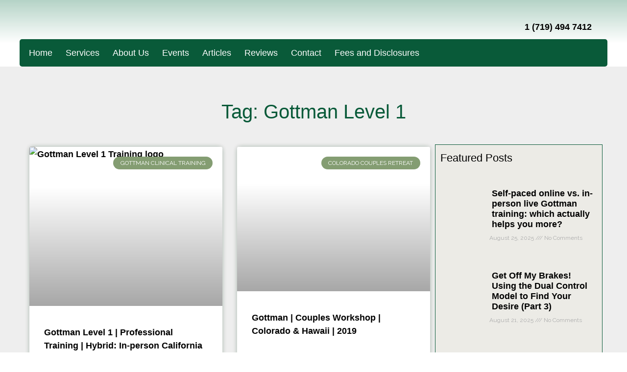

--- FILE ---
content_type: text/html; charset=UTF-8
request_url: https://principleskills.com/tag/gottman-level-1/
body_size: 30800
content:
<!DOCTYPE html>
<html lang="en-US">
<head>
	<meta charset="UTF-8">
	<meta name="viewport" content="width=device-width, initial-scale=1.0, viewport-fit=cover" />		<script type="application/javascript">var QodefAjaxUrl = "https://principleskills.com/wp-admin/admin-ajax.php"</script><meta name='robots' content='index, follow, max-image-preview:large, max-snippet:-1, max-video-preview:-1' />
	<style>img:is([sizes="auto" i], [sizes^="auto," i]) { contain-intrinsic-size: 3000px 1500px }</style>
	
	<!-- This site is optimized with the Yoast SEO plugin v26.6 - https://yoast.com/wordpress/plugins/seo/ -->
	<title>Gottman Level 1 Archives - Principle Skills Relationship Center</title>
	<link rel="canonical" href="https://principleskills.com/tag/gottman-level-1/" />
	<meta property="og:locale" content="en_US" />
	<meta property="og:type" content="article" />
	<meta property="og:title" content="Gottman Level 1 Archives - Principle Skills Relationship Center" />
	<meta property="og:url" content="https://principleskills.com/tag/gottman-level-1/" />
	<meta property="og:site_name" content="Principle Skills Relationship Center" />
	<meta name="twitter:card" content="summary_large_image" />
	<script type="application/ld+json" class="yoast-schema-graph">{"@context":"https://schema.org","@graph":[{"@type":"CollectionPage","@id":"https://principleskills.com/tag/gottman-level-1/","url":"https://principleskills.com/tag/gottman-level-1/","name":"Gottman Level 1 Archives - Principle Skills Relationship Center","isPartOf":{"@id":"https://principleskills.com/#website"},"primaryImageOfPage":{"@id":"https://principleskills.com/tag/gottman-level-1/#primaryimage"},"image":{"@id":"https://principleskills.com/tag/gottman-level-1/#primaryimage"},"thumbnailUrl":"https://principleskills.com/wp-content/uploads/2025/10/Gottman-Level-1-Training-d.jpg","inLanguage":"en-US"},{"@type":"ImageObject","inLanguage":"en-US","@id":"https://principleskills.com/tag/gottman-level-1/#primaryimage","url":"https://principleskills.com/wp-content/uploads/2025/10/Gottman-Level-1-Training-d.jpg","contentUrl":"https://principleskills.com/wp-content/uploads/2025/10/Gottman-Level-1-Training-d.jpg","width":1200,"height":628,"caption":"Gottman Method Couples Therapy Level 1 Training with Caralee Hammer Frederic"},{"@type":"WebSite","@id":"https://principleskills.com/#website","url":"https://principleskills.com/","name":"Principle Skills Relationship Center","description":"","publisher":{"@id":"https://principleskills.com/#organization"},"potentialAction":[{"@type":"SearchAction","target":{"@type":"EntryPoint","urlTemplate":"https://principleskills.com/?s={search_term_string}"},"query-input":{"@type":"PropertyValueSpecification","valueRequired":true,"valueName":"search_term_string"}}],"inLanguage":"en-US"},{"@type":"Organization","@id":"https://principleskills.com/#organization","name":"Principle Skills Relationship Center","url":"https://principleskills.com/","logo":{"@type":"ImageObject","inLanguage":"en-US","@id":"https://principleskills.com/#/schema/logo/image/","url":"https://principleskills.com/wp-content/uploads/2023/01/logo-1.png","contentUrl":"https://principleskills.com/wp-content/uploads/2023/01/logo-1.png","width":297,"height":88,"caption":"Principle Skills Relationship Center"},"image":{"@id":"https://principleskills.com/#/schema/logo/image/"}}]}</script>
	<!-- / Yoast SEO plugin. -->


<link rel='dns-prefetch' href='//js.stripe.com' />
<link rel='dns-prefetch' href='//fonts.googleapis.com' />
<link rel="alternate" type="application/rss+xml" title="Principle Skills Relationship Center &raquo; Feed" href="https://principleskills.com/feed/" />
<link rel="alternate" type="application/rss+xml" title="Principle Skills Relationship Center &raquo; Comments Feed" href="https://principleskills.com/comments/feed/" />
<link rel="alternate" type="application/rss+xml" title="Principle Skills Relationship Center &raquo; Gottman Level 1 Tag Feed" href="https://principleskills.com/tag/gottman-level-1/feed/" />
<meta name="generator" content="Event Espresso Version 5.0.45" />
<script type="text/javascript">
/* <![CDATA[ */
window._wpemojiSettings = {"baseUrl":"https:\/\/s.w.org\/images\/core\/emoji\/16.0.1\/72x72\/","ext":".png","svgUrl":"https:\/\/s.w.org\/images\/core\/emoji\/16.0.1\/svg\/","svgExt":".svg","source":{"concatemoji":"https:\/\/principleskills.com\/wp-includes\/js\/wp-emoji-release.min.js?ver=6.8.2"}};
/*! This file is auto-generated */
!function(s,n){var o,i,e;function c(e){try{var t={supportTests:e,timestamp:(new Date).valueOf()};sessionStorage.setItem(o,JSON.stringify(t))}catch(e){}}function p(e,t,n){e.clearRect(0,0,e.canvas.width,e.canvas.height),e.fillText(t,0,0);var t=new Uint32Array(e.getImageData(0,0,e.canvas.width,e.canvas.height).data),a=(e.clearRect(0,0,e.canvas.width,e.canvas.height),e.fillText(n,0,0),new Uint32Array(e.getImageData(0,0,e.canvas.width,e.canvas.height).data));return t.every(function(e,t){return e===a[t]})}function u(e,t){e.clearRect(0,0,e.canvas.width,e.canvas.height),e.fillText(t,0,0);for(var n=e.getImageData(16,16,1,1),a=0;a<n.data.length;a++)if(0!==n.data[a])return!1;return!0}function f(e,t,n,a){switch(t){case"flag":return n(e,"\ud83c\udff3\ufe0f\u200d\u26a7\ufe0f","\ud83c\udff3\ufe0f\u200b\u26a7\ufe0f")?!1:!n(e,"\ud83c\udde8\ud83c\uddf6","\ud83c\udde8\u200b\ud83c\uddf6")&&!n(e,"\ud83c\udff4\udb40\udc67\udb40\udc62\udb40\udc65\udb40\udc6e\udb40\udc67\udb40\udc7f","\ud83c\udff4\u200b\udb40\udc67\u200b\udb40\udc62\u200b\udb40\udc65\u200b\udb40\udc6e\u200b\udb40\udc67\u200b\udb40\udc7f");case"emoji":return!a(e,"\ud83e\udedf")}return!1}function g(e,t,n,a){var r="undefined"!=typeof WorkerGlobalScope&&self instanceof WorkerGlobalScope?new OffscreenCanvas(300,150):s.createElement("canvas"),o=r.getContext("2d",{willReadFrequently:!0}),i=(o.textBaseline="top",o.font="600 32px Arial",{});return e.forEach(function(e){i[e]=t(o,e,n,a)}),i}function t(e){var t=s.createElement("script");t.src=e,t.defer=!0,s.head.appendChild(t)}"undefined"!=typeof Promise&&(o="wpEmojiSettingsSupports",i=["flag","emoji"],n.supports={everything:!0,everythingExceptFlag:!0},e=new Promise(function(e){s.addEventListener("DOMContentLoaded",e,{once:!0})}),new Promise(function(t){var n=function(){try{var e=JSON.parse(sessionStorage.getItem(o));if("object"==typeof e&&"number"==typeof e.timestamp&&(new Date).valueOf()<e.timestamp+604800&&"object"==typeof e.supportTests)return e.supportTests}catch(e){}return null}();if(!n){if("undefined"!=typeof Worker&&"undefined"!=typeof OffscreenCanvas&&"undefined"!=typeof URL&&URL.createObjectURL&&"undefined"!=typeof Blob)try{var e="postMessage("+g.toString()+"("+[JSON.stringify(i),f.toString(),p.toString(),u.toString()].join(",")+"));",a=new Blob([e],{type:"text/javascript"}),r=new Worker(URL.createObjectURL(a),{name:"wpTestEmojiSupports"});return void(r.onmessage=function(e){c(n=e.data),r.terminate(),t(n)})}catch(e){}c(n=g(i,f,p,u))}t(n)}).then(function(e){for(var t in e)n.supports[t]=e[t],n.supports.everything=n.supports.everything&&n.supports[t],"flag"!==t&&(n.supports.everythingExceptFlag=n.supports.everythingExceptFlag&&n.supports[t]);n.supports.everythingExceptFlag=n.supports.everythingExceptFlag&&!n.supports.flag,n.DOMReady=!1,n.readyCallback=function(){n.DOMReady=!0}}).then(function(){return e}).then(function(){var e;n.supports.everything||(n.readyCallback(),(e=n.source||{}).concatemoji?t(e.concatemoji):e.wpemoji&&e.twemoji&&(t(e.twemoji),t(e.wpemoji)))}))}((window,document),window._wpemojiSettings);
/* ]]> */
</script>

<style id='wp-emoji-styles-inline-css' type='text/css'>

	img.wp-smiley, img.emoji {
		display: inline !important;
		border: none !important;
		box-shadow: none !important;
		height: 1em !important;
		width: 1em !important;
		margin: 0 0.07em !important;
		vertical-align: -0.1em !important;
		background: none !important;
		padding: 0 !important;
	}
</style>
<style id='classic-theme-styles-inline-css' type='text/css'>
/*! This file is auto-generated */
.wp-block-button__link{color:#fff;background-color:#32373c;border-radius:9999px;box-shadow:none;text-decoration:none;padding:calc(.667em + 2px) calc(1.333em + 2px);font-size:1.125em}.wp-block-file__button{background:#32373c;color:#fff;text-decoration:none}
</style>
<link rel='stylesheet' id='activecampaign-form-block-css' href='https://principleskills.com/wp-content/plugins/activecampaign-subscription-forms/activecampaign-form-block/build/style-index.css?ver=1752642658' type='text/css' media='all' />
<style id='global-styles-inline-css' type='text/css'>
:root{--wp--preset--aspect-ratio--square: 1;--wp--preset--aspect-ratio--4-3: 4/3;--wp--preset--aspect-ratio--3-4: 3/4;--wp--preset--aspect-ratio--3-2: 3/2;--wp--preset--aspect-ratio--2-3: 2/3;--wp--preset--aspect-ratio--16-9: 16/9;--wp--preset--aspect-ratio--9-16: 9/16;--wp--preset--color--black: #000000;--wp--preset--color--cyan-bluish-gray: #abb8c3;--wp--preset--color--white: #ffffff;--wp--preset--color--pale-pink: #f78da7;--wp--preset--color--vivid-red: #cf2e2e;--wp--preset--color--luminous-vivid-orange: #ff6900;--wp--preset--color--luminous-vivid-amber: #fcb900;--wp--preset--color--light-green-cyan: #7bdcb5;--wp--preset--color--vivid-green-cyan: #00d084;--wp--preset--color--pale-cyan-blue: #8ed1fc;--wp--preset--color--vivid-cyan-blue: #0693e3;--wp--preset--color--vivid-purple: #9b51e0;--wp--preset--gradient--vivid-cyan-blue-to-vivid-purple: linear-gradient(135deg,rgba(6,147,227,1) 0%,rgb(155,81,224) 100%);--wp--preset--gradient--light-green-cyan-to-vivid-green-cyan: linear-gradient(135deg,rgb(122,220,180) 0%,rgb(0,208,130) 100%);--wp--preset--gradient--luminous-vivid-amber-to-luminous-vivid-orange: linear-gradient(135deg,rgba(252,185,0,1) 0%,rgba(255,105,0,1) 100%);--wp--preset--gradient--luminous-vivid-orange-to-vivid-red: linear-gradient(135deg,rgba(255,105,0,1) 0%,rgb(207,46,46) 100%);--wp--preset--gradient--very-light-gray-to-cyan-bluish-gray: linear-gradient(135deg,rgb(238,238,238) 0%,rgb(169,184,195) 100%);--wp--preset--gradient--cool-to-warm-spectrum: linear-gradient(135deg,rgb(74,234,220) 0%,rgb(151,120,209) 20%,rgb(207,42,186) 40%,rgb(238,44,130) 60%,rgb(251,105,98) 80%,rgb(254,248,76) 100%);--wp--preset--gradient--blush-light-purple: linear-gradient(135deg,rgb(255,206,236) 0%,rgb(152,150,240) 100%);--wp--preset--gradient--blush-bordeaux: linear-gradient(135deg,rgb(254,205,165) 0%,rgb(254,45,45) 50%,rgb(107,0,62) 100%);--wp--preset--gradient--luminous-dusk: linear-gradient(135deg,rgb(255,203,112) 0%,rgb(199,81,192) 50%,rgb(65,88,208) 100%);--wp--preset--gradient--pale-ocean: linear-gradient(135deg,rgb(255,245,203) 0%,rgb(182,227,212) 50%,rgb(51,167,181) 100%);--wp--preset--gradient--electric-grass: linear-gradient(135deg,rgb(202,248,128) 0%,rgb(113,206,126) 100%);--wp--preset--gradient--midnight: linear-gradient(135deg,rgb(2,3,129) 0%,rgb(40,116,252) 100%);--wp--preset--font-size--small: 13px;--wp--preset--font-size--medium: 20px;--wp--preset--font-size--large: 36px;--wp--preset--font-size--x-large: 42px;--wp--preset--spacing--20: 0.44rem;--wp--preset--spacing--30: 0.67rem;--wp--preset--spacing--40: 1rem;--wp--preset--spacing--50: 1.5rem;--wp--preset--spacing--60: 2.25rem;--wp--preset--spacing--70: 3.38rem;--wp--preset--spacing--80: 5.06rem;--wp--preset--shadow--natural: 6px 6px 9px rgba(0, 0, 0, 0.2);--wp--preset--shadow--deep: 12px 12px 50px rgba(0, 0, 0, 0.4);--wp--preset--shadow--sharp: 6px 6px 0px rgba(0, 0, 0, 0.2);--wp--preset--shadow--outlined: 6px 6px 0px -3px rgba(255, 255, 255, 1), 6px 6px rgba(0, 0, 0, 1);--wp--preset--shadow--crisp: 6px 6px 0px rgba(0, 0, 0, 1);}:where(.is-layout-flex){gap: 0.5em;}:where(.is-layout-grid){gap: 0.5em;}body .is-layout-flex{display: flex;}.is-layout-flex{flex-wrap: wrap;align-items: center;}.is-layout-flex > :is(*, div){margin: 0;}body .is-layout-grid{display: grid;}.is-layout-grid > :is(*, div){margin: 0;}:where(.wp-block-columns.is-layout-flex){gap: 2em;}:where(.wp-block-columns.is-layout-grid){gap: 2em;}:where(.wp-block-post-template.is-layout-flex){gap: 1.25em;}:where(.wp-block-post-template.is-layout-grid){gap: 1.25em;}.has-black-color{color: var(--wp--preset--color--black) !important;}.has-cyan-bluish-gray-color{color: var(--wp--preset--color--cyan-bluish-gray) !important;}.has-white-color{color: var(--wp--preset--color--white) !important;}.has-pale-pink-color{color: var(--wp--preset--color--pale-pink) !important;}.has-vivid-red-color{color: var(--wp--preset--color--vivid-red) !important;}.has-luminous-vivid-orange-color{color: var(--wp--preset--color--luminous-vivid-orange) !important;}.has-luminous-vivid-amber-color{color: var(--wp--preset--color--luminous-vivid-amber) !important;}.has-light-green-cyan-color{color: var(--wp--preset--color--light-green-cyan) !important;}.has-vivid-green-cyan-color{color: var(--wp--preset--color--vivid-green-cyan) !important;}.has-pale-cyan-blue-color{color: var(--wp--preset--color--pale-cyan-blue) !important;}.has-vivid-cyan-blue-color{color: var(--wp--preset--color--vivid-cyan-blue) !important;}.has-vivid-purple-color{color: var(--wp--preset--color--vivid-purple) !important;}.has-black-background-color{background-color: var(--wp--preset--color--black) !important;}.has-cyan-bluish-gray-background-color{background-color: var(--wp--preset--color--cyan-bluish-gray) !important;}.has-white-background-color{background-color: var(--wp--preset--color--white) !important;}.has-pale-pink-background-color{background-color: var(--wp--preset--color--pale-pink) !important;}.has-vivid-red-background-color{background-color: var(--wp--preset--color--vivid-red) !important;}.has-luminous-vivid-orange-background-color{background-color: var(--wp--preset--color--luminous-vivid-orange) !important;}.has-luminous-vivid-amber-background-color{background-color: var(--wp--preset--color--luminous-vivid-amber) !important;}.has-light-green-cyan-background-color{background-color: var(--wp--preset--color--light-green-cyan) !important;}.has-vivid-green-cyan-background-color{background-color: var(--wp--preset--color--vivid-green-cyan) !important;}.has-pale-cyan-blue-background-color{background-color: var(--wp--preset--color--pale-cyan-blue) !important;}.has-vivid-cyan-blue-background-color{background-color: var(--wp--preset--color--vivid-cyan-blue) !important;}.has-vivid-purple-background-color{background-color: var(--wp--preset--color--vivid-purple) !important;}.has-black-border-color{border-color: var(--wp--preset--color--black) !important;}.has-cyan-bluish-gray-border-color{border-color: var(--wp--preset--color--cyan-bluish-gray) !important;}.has-white-border-color{border-color: var(--wp--preset--color--white) !important;}.has-pale-pink-border-color{border-color: var(--wp--preset--color--pale-pink) !important;}.has-vivid-red-border-color{border-color: var(--wp--preset--color--vivid-red) !important;}.has-luminous-vivid-orange-border-color{border-color: var(--wp--preset--color--luminous-vivid-orange) !important;}.has-luminous-vivid-amber-border-color{border-color: var(--wp--preset--color--luminous-vivid-amber) !important;}.has-light-green-cyan-border-color{border-color: var(--wp--preset--color--light-green-cyan) !important;}.has-vivid-green-cyan-border-color{border-color: var(--wp--preset--color--vivid-green-cyan) !important;}.has-pale-cyan-blue-border-color{border-color: var(--wp--preset--color--pale-cyan-blue) !important;}.has-vivid-cyan-blue-border-color{border-color: var(--wp--preset--color--vivid-cyan-blue) !important;}.has-vivid-purple-border-color{border-color: var(--wp--preset--color--vivid-purple) !important;}.has-vivid-cyan-blue-to-vivid-purple-gradient-background{background: var(--wp--preset--gradient--vivid-cyan-blue-to-vivid-purple) !important;}.has-light-green-cyan-to-vivid-green-cyan-gradient-background{background: var(--wp--preset--gradient--light-green-cyan-to-vivid-green-cyan) !important;}.has-luminous-vivid-amber-to-luminous-vivid-orange-gradient-background{background: var(--wp--preset--gradient--luminous-vivid-amber-to-luminous-vivid-orange) !important;}.has-luminous-vivid-orange-to-vivid-red-gradient-background{background: var(--wp--preset--gradient--luminous-vivid-orange-to-vivid-red) !important;}.has-very-light-gray-to-cyan-bluish-gray-gradient-background{background: var(--wp--preset--gradient--very-light-gray-to-cyan-bluish-gray) !important;}.has-cool-to-warm-spectrum-gradient-background{background: var(--wp--preset--gradient--cool-to-warm-spectrum) !important;}.has-blush-light-purple-gradient-background{background: var(--wp--preset--gradient--blush-light-purple) !important;}.has-blush-bordeaux-gradient-background{background: var(--wp--preset--gradient--blush-bordeaux) !important;}.has-luminous-dusk-gradient-background{background: var(--wp--preset--gradient--luminous-dusk) !important;}.has-pale-ocean-gradient-background{background: var(--wp--preset--gradient--pale-ocean) !important;}.has-electric-grass-gradient-background{background: var(--wp--preset--gradient--electric-grass) !important;}.has-midnight-gradient-background{background: var(--wp--preset--gradient--midnight) !important;}.has-small-font-size{font-size: var(--wp--preset--font-size--small) !important;}.has-medium-font-size{font-size: var(--wp--preset--font-size--medium) !important;}.has-large-font-size{font-size: var(--wp--preset--font-size--large) !important;}.has-x-large-font-size{font-size: var(--wp--preset--font-size--x-large) !important;}
:where(.wp-block-post-template.is-layout-flex){gap: 1.25em;}:where(.wp-block-post-template.is-layout-grid){gap: 1.25em;}
:where(.wp-block-columns.is-layout-flex){gap: 2em;}:where(.wp-block-columns.is-layout-grid){gap: 2em;}
:root :where(.wp-block-pullquote){font-size: 1.5em;line-height: 1.6;}
</style>
<link rel='stylesheet' id='contact-form-7-css' href='https://principleskills.com/wp-content/plugins/contact-form-7/includes/css/styles.css?ver=6.1.2' type='text/css' media='all' />
<link rel='stylesheet' id='moments-qodef-default-style-css' href='https://principleskills.com/wp-content/themes/moments/style.css?ver=6.8.2' type='text/css' media='all' />
<link rel='stylesheet' id='moments-qodef-modules-plugins-css' href='https://principleskills.com/wp-content/themes/moments/assets/css/plugins.min.css?ver=6.8.2' type='text/css' media='all' />
<link rel='stylesheet' id='moments-qodef-modules-css' href='https://principleskills.com/wp-content/themes/moments/assets/css/modules.min.css?ver=6.8.2' type='text/css' media='all' />
<link rel='stylesheet' id='moments-qodef-font_awesome-css' href='https://principleskills.com/wp-content/themes/moments/assets/css/font-awesome/css/font-awesome.min.css?ver=6.8.2' type='text/css' media='all' />
<link rel='stylesheet' id='moments-qodef-font_elegant-css' href='https://principleskills.com/wp-content/themes/moments/assets/css/elegant-icons/style.min.css?ver=6.8.2' type='text/css' media='all' />
<link rel='stylesheet' id='moments-qodef-ion_icons-css' href='https://principleskills.com/wp-content/themes/moments/assets/css/ion-icons/css/ionicons.min.css?ver=6.8.2' type='text/css' media='all' />
<link rel='stylesheet' id='moments-qodef-linea_icons-css' href='https://principleskills.com/wp-content/themes/moments/assets/css/linea-icons/style.css?ver=6.8.2' type='text/css' media='all' />
<link rel='stylesheet' id='moments-qodef-linear_icons-css' href='https://principleskills.com/wp-content/themes/moments/assets/css/linear-icons/style.css?ver=6.8.2' type='text/css' media='all' />
<link rel='stylesheet' id='moments-qodef-simple_line_icons-css' href='https://principleskills.com/wp-content/themes/moments/assets/css/simple-line-icons/simple-line-icons.css?ver=6.8.2' type='text/css' media='all' />
<link rel='stylesheet' id='moments-qodef-dripicons-css' href='https://principleskills.com/wp-content/themes/moments/assets/css/dripicons/dripicons.css?ver=6.8.2' type='text/css' media='all' />
<link rel='stylesheet' id='moments-qodef-blog-css' href='https://principleskills.com/wp-content/themes/moments/assets/css/blog.min.css?ver=6.8.2' type='text/css' media='all' />
<link rel='stylesheet' id='mediaelement-css' href='https://principleskills.com/wp-includes/js/mediaelement/mediaelementplayer-legacy.min.css?ver=4.2.17' type='text/css' media='all' />
<link rel='stylesheet' id='wp-mediaelement-css' href='https://principleskills.com/wp-includes/js/mediaelement/wp-mediaelement.min.css?ver=6.8.2' type='text/css' media='all' />
<link rel='stylesheet' id='moments-qodef-modules-responsive-css' href='https://principleskills.com/wp-content/themes/moments/assets/css/modules-responsive.min.css?ver=6.8.2' type='text/css' media='all' />
<link rel='stylesheet' id='moments-qodef-blog-responsive-css' href='https://principleskills.com/wp-content/themes/moments/assets/css/blog-responsive.min.css?ver=6.8.2' type='text/css' media='all' />
<link rel='stylesheet' id='moments-qodef-google-fonts-css' href='https://fonts.googleapis.com/css?family=Raleway%3A100%2C200%2C300%2C400%2C500%2C600%2C700%2C800%2C900%7CPoppins%3A100%2C200%2C300%2C400%2C500%2C600%2C700%2C800%2C900&#038;subset=latin-ext&#038;ver=1.0.0' type='text/css' media='all' />
<link rel='stylesheet' id='elementor-frontend-css' href='https://principleskills.com/wp-content/plugins/elementor/assets/css/frontend.min.css?ver=3.32.4' type='text/css' media='all' />
<link rel='stylesheet' id='widget-image-css' href='https://principleskills.com/wp-content/plugins/elementor/assets/css/widget-image.min.css?ver=3.32.4' type='text/css' media='all' />
<link rel='stylesheet' id='widget-image-box-css' href='https://principleskills.com/wp-content/plugins/elementor/assets/css/widget-image-box.min.css?ver=3.32.4' type='text/css' media='all' />
<link rel='stylesheet' id='widget-nav-menu-css' href='https://principleskills.com/wp-content/plugins/elementor-pro/assets/css/widget-nav-menu.min.css?ver=3.32.2' type='text/css' media='all' />
<link rel='stylesheet' id='widget-social-icons-css' href='https://principleskills.com/wp-content/plugins/elementor/assets/css/widget-social-icons.min.css?ver=3.32.4' type='text/css' media='all' />
<link rel='stylesheet' id='e-apple-webkit-css' href='https://principleskills.com/wp-content/plugins/elementor/assets/css/conditionals/apple-webkit.min.css?ver=3.32.4' type='text/css' media='all' />
<link rel='stylesheet' id='widget-heading-css' href='https://principleskills.com/wp-content/plugins/elementor/assets/css/widget-heading.min.css?ver=3.32.4' type='text/css' media='all' />
<link rel='stylesheet' id='widget-icon-list-css' href='https://principleskills.com/wp-content/plugins/elementor/assets/css/widget-icon-list.min.css?ver=3.32.4' type='text/css' media='all' />
<link rel='stylesheet' id='widget-google_maps-css' href='https://principleskills.com/wp-content/plugins/elementor/assets/css/widget-google_maps.min.css?ver=3.32.4' type='text/css' media='all' />
<link rel='stylesheet' id='widget-posts-css' href='https://principleskills.com/wp-content/plugins/elementor-pro/assets/css/widget-posts.min.css?ver=3.32.2' type='text/css' media='all' />
<link rel='stylesheet' id='swiper-css' href='https://principleskills.com/wp-content/plugins/elementor/assets/lib/swiper/v8/css/swiper.min.css?ver=8.4.5' type='text/css' media='all' />
<link rel='stylesheet' id='e-swiper-css' href='https://principleskills.com/wp-content/plugins/elementor/assets/css/conditionals/e-swiper.min.css?ver=3.32.4' type='text/css' media='all' />
<link rel='stylesheet' id='widget-social-css' href='https://principleskills.com/wp-content/plugins/elementor-pro/assets/css/widget-social.min.css?ver=3.32.2' type='text/css' media='all' />
<link rel='stylesheet' id='widget-search-form-css' href='https://principleskills.com/wp-content/plugins/elementor-pro/assets/css/widget-search-form.min.css?ver=3.32.2' type='text/css' media='all' />
<link rel='stylesheet' id='elementor-icons-shared-0-css' href='https://principleskills.com/wp-content/plugins/elementor/assets/lib/font-awesome/css/fontawesome.min.css?ver=5.15.3' type='text/css' media='all' />
<link rel='stylesheet' id='elementor-icons-fa-solid-css' href='https://principleskills.com/wp-content/plugins/elementor/assets/lib/font-awesome/css/solid.min.css?ver=5.15.3' type='text/css' media='all' />
<link rel='stylesheet' id='elementor-icons-css' href='https://principleskills.com/wp-content/plugins/elementor/assets/lib/eicons/css/elementor-icons.min.css?ver=5.44.0' type='text/css' media='all' />
<link rel='stylesheet' id='elementor-post-18227-css' href='https://principleskills.com/wp-content/uploads/elementor/css/post-18227.css?ver=1769207017' type='text/css' media='all' />
<link rel='stylesheet' id='elementor-post-42983-css' href='https://principleskills.com/wp-content/uploads/elementor/css/post-42983.css?ver=1769207017' type='text/css' media='all' />
<link rel='stylesheet' id='elementor-post-18833-css' href='https://principleskills.com/wp-content/uploads/elementor/css/post-18833.css?ver=1769207017' type='text/css' media='all' />
<link rel='stylesheet' id='elementor-post-32649-css' href='https://principleskills.com/wp-content/uploads/elementor/css/post-32649.css?ver=1769207539' type='text/css' media='all' />
<link rel='stylesheet' id='ticket_selector-css' href='https://principleskills.com/wp-content/plugins/event-espresso-core-reg/modules/ticket_selector/assets/ticket_selector.css?ver=5.0.45' type='text/css' media='all' />
<link rel='stylesheet' id='dashicons-css' href='https://principleskills.com/wp-includes/css/dashicons.min.css?ver=6.8.2' type='text/css' media='all' />
<link rel='stylesheet' id='espresso_default-css' href='https://principleskills.com/wp-content/plugins/event-espresso-core-reg/core/templates/global_assets/css/espresso_default.css?ver=5.0.45' type='text/css' media='all' />
<style id='espresso_default-inline-css' type='text/css'>

        :root {
            --ee-ts-accent-color: hsl(210 100% 50%);
            --ee-ts-accent-color-hover: hsl(210 100% 45%);
            --ee-ts-background: hsl(210 2% 123.5%);
            --ee-ts-border-color: hsl(210 5% 40%);
            --ee-ts-input-disabled: hsl(210 15% 50%);
            --ee-ts-text-color: hsl(210 10% 30%);
            --ee-ts-button-text-color: hsl(210 2% 123.5%);

            @media (prefers-color-scheme: dark) {
                --ee-ts-accent-color: hsl(210 100% 50%);
                --ee-ts-accent-color-hover: hsl(210 100% 55%);
                --ee-ts-background: hsl(210 2% 17.5%);
                --ee-ts-border-color: hsl(210 5% 60%);
                --ee-ts-input-disabled: hsl(210 15% 50%);
                --ee-ts-text-color: hsl(210 2% 85%);
                --ee-ts-button-text-color: hsl(210 2% 123.5%);
            }
        }
</style>
<link rel='stylesheet' id='checkbox_dropdown_selector-css' href='https://principleskills.com/wp-content/plugins/event-espresso-core-reg/core/templates/global_assets/css/checkbox_dropdown_selector.css?ver=5.0.45' type='text/css' media='all' />
<link rel='stylesheet' id='ekit-widget-styles-css' href='https://principleskills.com/wp-content/plugins/elementskit-lite/widgets/init/assets/css/widget-styles.css?ver=3.7.3' type='text/css' media='all' />
<link rel='stylesheet' id='ekit-responsive-css' href='https://principleskills.com/wp-content/plugins/elementskit-lite/widgets/init/assets/css/responsive.css?ver=3.7.3' type='text/css' media='all' />
<link rel='stylesheet' id='elementor-gf-local-raleway-css' href='https://principleskills.com/wp-content/uploads/elementor/google-fonts/css/raleway.css?ver=1742273005' type='text/css' media='all' />
<link rel='stylesheet' id='elementor-icons-ekiticons-css' href='https://principleskills.com/wp-content/plugins/elementskit-lite/modules/elementskit-icon-pack/assets/css/ekiticons.css?ver=3.7.3' type='text/css' media='all' />
<script type="text/javascript" src="https://principleskills.com/wp-includes/js/jquery/jquery.min.js?ver=3.7.1" id="jquery-core-js"></script>
<script type="text/javascript" src="https://principleskills.com/wp-includes/js/jquery/jquery-migrate.min.js?ver=3.4.1" id="jquery-migrate-js"></script>
<link rel="https://api.w.org/" href="https://principleskills.com/wp-json/" /><link rel="alternate" title="JSON" type="application/json" href="https://principleskills.com/wp-json/wp/v2/tags/96" /><link rel="EditURI" type="application/rsd+xml" title="RSD" href="https://principleskills.com/xmlrpc.php?rsd" />
<meta name="generator" content="WordPress 6.8.2" />
<!-- Google Tag Manager -->
<script>(function(w,d,s,l,i){w[l]=w[l]||[];w[l].push({'gtm.start':
new Date().getTime(),event:'gtm.js'});var f=d.getElementsByTagName(s)[0],
j=d.createElement(s),dl=l!='dataLayer'?'&l='+l:'';j.async=true;j.src=
'https://www.googletagmanager.com/gtm.js?id='+i+dl;f.parentNode.insertBefore(j,f);
})(window,document,'script','dataLayer','GTM-MMQ5GF6');</script>
<!-- End Google Tag Manager --><meta name="generator" content="Elementor 3.32.4; features: additional_custom_breakpoints; settings: css_print_method-external, google_font-enabled, font_display-swap">
			<style>
				.e-con.e-parent:nth-of-type(n+4):not(.e-lazyloaded):not(.e-no-lazyload),
				.e-con.e-parent:nth-of-type(n+4):not(.e-lazyloaded):not(.e-no-lazyload) * {
					background-image: none !important;
				}
				@media screen and (max-height: 1024px) {
					.e-con.e-parent:nth-of-type(n+3):not(.e-lazyloaded):not(.e-no-lazyload),
					.e-con.e-parent:nth-of-type(n+3):not(.e-lazyloaded):not(.e-no-lazyload) * {
						background-image: none !important;
					}
				}
				@media screen and (max-height: 640px) {
					.e-con.e-parent:nth-of-type(n+2):not(.e-lazyloaded):not(.e-no-lazyload),
					.e-con.e-parent:nth-of-type(n+2):not(.e-lazyloaded):not(.e-no-lazyload) * {
						background-image: none !important;
					}
				}
			</style>
			<link rel="icon" href="https://principleskills.com/wp-content/uploads/2023/01/fave-icon-1-150x150.png" sizes="32x32" />
<link rel="icon" href="https://principleskills.com/wp-content/uploads/2023/01/fave-icon-1.png" sizes="192x192" />
<link rel="apple-touch-icon" href="https://principleskills.com/wp-content/uploads/2023/01/fave-icon-1.png" />
<meta name="msapplication-TileImage" content="https://principleskills.com/wp-content/uploads/2023/01/fave-icon-1.png" />
		<style type="text/css" id="wp-custom-css">
			#gform_fields_6 .ginput_complex:not(.ginput_container_address) span:not([style*="display:none"]):not(.ginput_full) {
    padding-right:0%;
  }


.fa-phone-alt::before { background: #000; padding: 13px 13px 13px 15px;
  border-radius: 3px 0 0 4px;}
#download-iCal-frm-85 { display: none;}
#download-iCal-frm-82 { display: none;}

.list-style {list-style: disc; margin:0 0 0 5px}

.elementor-nav-menu .sub-arrow { font-size: 14px;}

#post-40072 .ee-event-datetimes-li-timerange {
  display: none !important;}
#post-40072 .ee-event-datetimes-li-daterange {
  display: none !important;}
#post-40072 .ee-event-datetimes-li-venue { display: none !important;}
.ee-event-datetimes-li-date-desc ul{
  margin: 0px !important;
  padding: 0px !important;
}
#post-40072 .ee-event-datetimes-li-date-desc ul li{
  margin: 0px !important;
  padding: 0px !important;
}
#post-40072 .download-iCal-frm { display: none;}
#post-40072 .ee-event-datetimes-li-date-desc {
  margin: -2rem 0 0 0px !important;
}
#post-40052 .ee-event-datetimes-li-daterange {display: none !important;}
#post-40052 .ee-event-datetimes-li-timerange {display: none !important;}
#post-40052 .ee-event-datetimes-li-venue{display: none !important;}
#post-40052 .ee-event-datetimes-li-date-desc {margin: -2rem 0 0 0px !important;}
#post-40052 .ee-event-datetimes-li-date-desc ul li{ margin: 0px !important;
  padding: 0px !important;}
#post-40052 .ee-event-datetimes-li-date-desc ul { margin:0 0 20px 0px !important;  padding: 0px !important;}
#post-40052 .download-iCal-frm { display: none;}

#ee-event-datetimes-li-156 {display: none !important;}
#ee-event-datetimes-li-161 {display: none !important;}
#ee-event-datetimes-li-151 {display: none !important;}
#ee-event-datetimes-li-153 {display: none !important;}
#ee-event-datetimes-li-152 {display: none !important;}
.qodef-comment-number {  display: none;}
.elementor-element-6c1cd7b table td {
  border-right: 1px solid #fff !important; padding:15px 0 15px 0px !important; line-height: 30px !important;
  text-align: center !important;
}
.qodef-comment-form {  display: none;}
#post-41508 .ee-event-datetimes-li-daterange {display: none !important;}
#post-41508 .ee-event-datetimes-li-timerange {
  display: none !important;
}
#ee-event-datetimes-li-144 {display: none !important;}
#ee-event-datetimes-li-143 {display: none !important;}
#ee-event-datetimes-li-142 {display: none !important;}
#ee-event-datetimes-li-141 {display: none !important;}
#ee-event-datetimes-li-113 {display: none !important;}
#ee-event-datetimes-li-133 {display: none !important;}
#ee-event-datetimes-li-134 {display: none !important;}
#ee-event-datetimes-li-132 {display: none !important;}
.qodef-post-info {display: none;}
/*#ee-event-datetimes-li-114 {display: none !important;}*/
#ee-event-datetimes-li-136 {display: none !important;}
#ee-event-datetimes-li-137 {display: none !important;}
#ee-event-datetimes-li-138 {display: none !important;}
#ee-event-datetimes-li-129 {display: none !important;}
#ee-event-datetimes-li-130 { display:none !important;}
#ee-event-datetimes-li-110 { display: none !important;}
#ee-event-datetimes-li-111 {display: none !important;}
#ee-event-datetimes-li-124 {display: none !important;}
#ee-event-datetimes-li-126 {display: none !important;}
#ee-event-datetimes-li-112{display: none !important;}
#ee-event-datetimes-li-128 {display: none !important;}
#ee-event-datetimes-li-129 {display: none !important;}
#ee-event-datetimes-li-125{display: none !important;}
#ee-event-datetimes-li-120 {  display: none !important;}
#ee-event-datetimes-li-121 { display: none !important;}
#ee-event-datetimes-li-122 { display: none !important;}

li#ee-event-datetimes-li-92 {  display: none !important;}
li#ee-event-datetimes-li-102 {
    display: none !important;
}
li#ee-event-datetimes-li-103 {
    display: none !important;
}
li#ee-event-datetimes-li-104 {
    display: none !important;
}
li#ee-event-datetimes-li-94 {
    display: none !important;
}
li#ee-event-datetimes-li-106 {
    display: none !important;
}
li#ee-event-datetimes-li-107 {
    display: none !important;
}
li#ee-event-datetimes-li-108 {
    display: none !important;
}


li#ee-event-datetimes-li-90 {
    display: none !important;
}
/*****January*////
#ee-event-datetimes-li-98 {
  display: none !important;
}
li#ee-event-datetimes-li-98 {display: none !important;}
li#ee-event-datetimes-li-99 {display: none !important;}
li#ee-event-datetimes-li-100 {display: none !important;}
/*******/////////

.espresso_events-template .fa-caret-up::before { content: "\f0d8"; display: none;}
.post-38810 h2 {font-size: 20px; font-weight: bold; line-height: 28px;}
.post-38810 ul li {font-size:18px; padding: 5px; }
.event-tickets input[type="submit"]{background-color: #2c6700 !important; cursor: pointer;}
.ekit-wid-con .elementskit-single-testimonial-slider{box-shadow: none !important;}
.espresso-venue-dv h4 span{font-size: 20px !important;}
.elementor-post__badge{	background-color:#849d72 !important;}
#espresso-notices{ position: absolute !important; }
#elementor-tab-content-2213 li{list-style: disc;}
.elementor-element-1c27b93 li{list-style: block;}
.elementor-element-5998163 li{list-style: block;}
#elementor-tab-content-1293 li{list-style: disc; margin-left:16px }
#elementor-tab-content-1323 li{list-style: disc; margin-left:16px }
.ticket-selector-submit-btn-wrap {
  float: right;  margin: 0px 19px 0 0px;
  background: #2c6700;  padding: 9px 16px;  border: 0px;  border-radius: 30px;
  cursor: pointer;  color: #FFF;}
.ticket-selector-tbl-qty-slct {  padding: 12px 18px;  background: #a9bf97;  font-size: 18px;  border: 0px;  border-radius: 30px;  color: #FFF;	width: 80%;}
table td {text-align: left;}
.tkt-slctr-tbl-wrap-dv {font-size: 16px;}
.hide-tckt-slctr-tkt-details{margin:0;}
.tckt-slctr-tbl-td-name a{font-size: 16px !important;}
.tckt-slctr-tkt-details-sctn h4 {
  font-size: 20px;}
.ticket-selector-submit-btn-wrap input {
  max-width: 100% !important;  background: none;  border: none;  color: #FFF;}
.ticket-selector-tbl-qty-slct{ padding: 12px 18px; background: #859f70; font-size: 18px; border: 0px; border-radius: 30px;  color: #FFF;}
.ee-event-datetimes-ul { display: inline !important;}
.fluidvids{position: inherit !important;}
.elementor-author-box__avatar img {
	border-radius: 0px !important;}

.elementor-testimonial__content::after {
 display: none !important;}
.elementor-testimonial__content {
  padding: 20px 20px 20px 20px;
  border-radius: 10px 10px 10px 10px;
  background: #ffffffd6 !important;
	height: 250px;
}
.elementor-posts .elementor-post {
  display: flex;  box-shadow: 0px 0px 10px 0px rgba(3, 106, 38, 0.16);
  border-radius: 10px;}

.elementor-post__text {
  width: 100%;
  padding: 20px;
}
.elementor-post__excerpt p {
  font-weight: normal;
  padding: 15px 0 0 0px;
}

.elementor-post__read-more {
 font-size:20px !important;
	text-transform:uppercase !important;
  font-weight:500 !important;
  align-self: flex-start;
  background:#095a39;
  padding:12px 24px;
  border-radius:3px;
	margin:0 0 40px 0px
}

.elementor-post__title {
  font-size: 18px;
  margin: 0;
	height: 50px;}
input{max-width: 80% !important;}
.elementor-button-wrapper .fa-phone-alt::before {
  background: #000;
  padding: 12px 15px 12.8px 15px;
  border-radius: 3px 0 0 4px;
}
.elementor-icon-list-item{align-items: flex-start !important;}
.elementor-icon-list-icon {
  display: flex;
  top: 6px !important;
	position: relative;}

.contact-form input{ max-width: 99% !important;}
/*#wpadminbar .quicklinks a{height:5px !important;}*/
.elementor-post__title {height: auto !important;}
.elementor-posts .elementor-post__meta-data {padding: 10px 0 10px 0px;
}
.page-numbers.current {background: #000; padding: 5px 12px;
	border-radius: 100px;}

.right-post .elementor-post__title{margin-top: 30px !important;}
.tags a{color: #002f22;
    background-color: #ffffff; padding:10px; font-size: 14px !important;
border-radius: 50px; display: inline-block; text-align: center; margin:5px 0px;}
.categories a{font-size: 16px;}
.qodef-title{display: none !important;}
.right-post .elementor-post__title {
    margin-top: 10px !important;
    margin-left: 5px !important;
}
#wp-toolbar{  position: relative !important; top: 0px !important}

@media (max-width: 767px){
	.right-post .elementor-post__title {
    margin-top: 4px !important;
}
	
}
lementor-element-ee1d988 ul li{list-style: none !important;}
.elementor-icon-list-icon {
  display: inline-block;
  top: 0px !important;
  position: relative;
}
.elementor-element-3d64878 ul li{list-style: none !important;}
.elementor-icon-list-icon {
  display: inline-block;
  top: 0px !important;
  position: relative;
}
.elementor-18833 ul li{list-style: none !important;}
.elementor-icon-list-icon {
  display: inline-block;
  top: 0px !important;
  position: relative;
}
.elementor-icon-list-it::marker {display:none;}

.elementor-widget.elementor-widget-icon-list .elementor-icon-list-icon {
    vertical-align: bottom;
    padding: 10px 0 0 0px;
    text-align: var(--e-icon-list-icon-align);
}

ol, ul {
    list-style-position: outside;
    margin: 15px 0;
}
.elementor-widget-wp-widget-categoriesol, ul {
    list-style-position: inside;
    margin: 15px 0;
}
.espresso_events-template ol, ul {
    list-style-position: outside;
   }
.elementor-element-e4638a ol li{list-style: none;}

.jst-rght {
  text-align: right;
  padding: 0 20px 0 0px !important;
	font-weight:500 !important;
}
@media only screen and (max-width: 480px){
.elementor-testimonial__content {  height: auto !important;}
.qodef-container-inner, .qodef-grid, .qodef-grid-section .qodef-section-inner, .qodef-slider .carousel-inner .qodef-slider-content-outer {
  width: 300px;
  width: 96% !important;
}
.ee-event-datetimes-ul .ee-event-datetimes-li {
 width:95% !important;
}	
.tkt-slctr-tbl-wrap-dv {
  font-size: 12px !important;
}
.tckt-slctr-tbl-td-name a {
  font-size: 12px !important;
}	
.table td {padding: 10px 0 10px 5px !important;}
	}
.qodef-blog-holder article .qodef-post-image {
  margin-bottom: 31px;
  margin-top: 20px;
}
.gform_wrapper.gravity-theme .gfield input, .gform_wrapper.gravity-theme .gfield select {
    max-width: 100% !important;
    border-radius: 7px !important;
}
.gform_wrapper.gravity-theme .gfield textarea {
    width: 100%;
    border-radius: 7px !important;
}
.gform_wrapper.gravity-theme input[type=color], .gform_wrapper.gravity-theme input[type=date], .gform_wrapper.gravity-theme input[type=datetime-local], .gform_wrapper.gravity-theme input[type=datetime], .gform_wrapper.gravity-theme input[type=email], .gform_wrapper.gravity-theme input[type=month], .gform_wrapper.gravity-theme input[type=number], .gform_wrapper.gravity-theme input[type=password], .gform_wrapper.gravity-theme input[type=search], .gform_wrapper.gravity-theme input[type=tel], .gform_wrapper.gravity-theme input[type=text], .gform_wrapper.gravity-theme input[type=time], .gform_wrapper.gravity-theme input[type=url], .gform_wrapper.gravity-theme input[type=week], .gform_wrapper.gravity-theme select, .gform_wrapper.gravity-theme textarea {
    font-size: 18px !important;
    margin-top: 0;
    padding: 10px !important;
}
.gform_wrapper.gravity-theme .gfield input, .gform_wrapper.gravity-theme .gfield select {
    background-color: #ffffff;
    border-color: #2c6700;
    border-width: 1px 1px 1px 1px;
}
.gform_wrapper.gravity-theme .gfield textarea {border-color: #2c6700;
	border-width: 1px 1px 1px 1px;}
.gform_wrapper.gravity-theme .gform_footer button, .gform_wrapper.gravity-theme .gform_footer input, .gform_wrapper.gravity-theme .gform_page_footer button, .gform_wrapper.gravity-theme .gform_page_footer input {
    margin-bottom: 8px;
    background-color: #2C6700 !important;
    color: #ffff !important;
    padding:10px 20px;
    border-radius: 5px;
	    border: none;
}
.elementor-element-a0fb120 h2 {
    font-family: Poppins,sans-serif;
    color: #333;
    font-size: 30px;
    line-height: 1.35em;
    font-weight: 300;
    display: none;
}
.gform_wrapper.gravity-theme .left_label .gfield:not(.gsection):not(.gfield_html):not(fieldset), .gform_wrapper.gravity-theme .right_label .gfield:not(.gsection):not(.gfield_html):not(fieldset) {
    display: inline;
    flex-wrap: wrap;
    justify-content: flex-end;
    width: 100%;
}
.gform_wrapper.gravity-theme .gfield input.medium, .gform_wrapper.gravity-theme .gfield select.medium {
    width: calc(101% - 8px);
} 
.espresso_events .ee-event-datetimes-ul li {
  display: inline-block !important;
}
.ee-event-datetimes-ul .ee-event-datetimes-li {
 width: 45%;
}
@media (max-width: 400px){
.tkt-slctr-tbl thead th, .tckt-slctr-tbl-tr > td {
  padding-left: 3px;
  padding-right: 3px;
  margin: 0px !important;
  padding: 5px 2px 0 2px !important;
}
}
.tckt-slctr-tkt-uses-sctn{display:none;}
.elementor-element-e4638a ol, li{line-height:28px; padding:10px 0 0 0px;
}
.elementor-27952 .elementor-element.elementor-element-b87dc62 .elementor-tab-content {
    margin: 0px 0px 0px 15px;
}
.elementor-27959 .elementor-element.elementor-element-2872ea7 .elementor-tab-content {
    margin: 0px 0px 0px 15px;
}
.elementor-15300 .elementor-widget.elementor-widget-icon-list .elementor-icon-list-icon{padding:5px 0 0 0px;}
.ee-attention {margin: 2em auto 1em;}
		</style>
		</head>
<body class="archive tag tag-gottman-level-1 tag-96 wp-custom-logo wp-theme-moments moments-ver-2.2  qodef-blog-installed qodef-header-standard qodef-sticky-header-on-scroll-up qodef-default-mobile-header qodef-sticky-up-mobile-header elementor-page-32649 elementor-default elementor-template-full-width elementor-kit-18227">
<!-- Google Tag Manager (noscript) -->
<noscript><iframe src="https://www.googletagmanager.com/ns.html?id=GTM-MMQ5GF6"
height="0" width="0" style="display:none;visibility:hidden"></iframe></noscript>
<!-- End Google Tag Manager (noscript) -->		<header data-elementor-type="header" data-elementor-id="42983" class="elementor elementor-42983 elementor-location-header" data-elementor-post-type="elementor_library">
			<div class="elementor-element elementor-element-130bf78 e-flex e-con-boxed e-con e-parent" data-id="130bf78" data-element_type="container" data-settings="{&quot;background_background&quot;:&quot;gradient&quot;}">
					<div class="e-con-inner">
		<div class="elementor-element elementor-element-afc226f e-con-full e-flex e-con e-child" data-id="afc226f" data-element_type="container" data-settings="{&quot;background_background&quot;:&quot;gradient&quot;}">
		<div class="elementor-element elementor-element-2b71ee1 e-con-full e-flex e-con e-child" data-id="2b71ee1" data-element_type="container">
				<div class="elementor-element elementor-element-c2413e8 elementor-widget elementor-widget-theme-site-logo elementor-widget-image" data-id="c2413e8" data-element_type="widget" data-widget_type="theme-site-logo.default">
											<a href="https://principleskills.com">
			<img width="297" height="88" src="https://principleskills.com/wp-content/uploads/2023/01/logo-1.png" class="attachment-full size-full wp-image-40726" alt="" />				</a>
											</div>
				</div>
		<div class="elementor-element elementor-element-3247541 e-con-full e-flex e-con e-child" data-id="3247541" data-element_type="container">
				<div class="elementor-element elementor-element-854905d elementor-position-left elementor-vertical-align-top elementor-widget elementor-widget-image-box" data-id="854905d" data-element_type="widget" data-widget_type="image-box.default">
					<div class="elementor-image-box-wrapper"><figure class="elementor-image-box-img"><a href="tel:7194947412%20" tabindex="-1"><img width="26" height="26" src="https://principleskills.com/wp-content/uploads/2023/01/phone-icon.png" class="attachment-thumbnail size-thumbnail wp-image-18266" alt="" /></a></figure><div class="elementor-image-box-content"><div class="elementor-image-box-title"><a href="tel:7194947412%20">1 (719) 494 7412 </a></div></div></div>				</div>
				</div>
				</div>
		<div class="elementor-element elementor-element-c012910 e-con-full e-flex e-con e-child" data-id="c012910" data-element_type="container">
		<div class="elementor-element elementor-element-abf54f5 e-con-full e-flex e-con e-child" data-id="abf54f5" data-element_type="container" data-settings="{&quot;background_background&quot;:&quot;classic&quot;}">
				<div class="elementor-element elementor-element-29e658e elementor-nav-menu--dropdown-tablet elementor-nav-menu__text-align-aside elementor-nav-menu--toggle elementor-nav-menu--burger elementor-widget elementor-widget-nav-menu" data-id="29e658e" data-element_type="widget" data-settings="{&quot;submenu_icon&quot;:{&quot;value&quot;:&quot;&lt;i class=\&quot;icon icon-down-arrow1\&quot; aria-hidden=\&quot;true\&quot;&gt;&lt;\/i&gt;&quot;,&quot;library&quot;:&quot;ekiticons&quot;},&quot;layout&quot;:&quot;horizontal&quot;,&quot;toggle&quot;:&quot;burger&quot;}" data-widget_type="nav-menu.default">
								<nav aria-label="Menu" class="elementor-nav-menu--main elementor-nav-menu__container elementor-nav-menu--layout-horizontal e--pointer-none">
				<ul id="menu-1-29e658e" class="elementor-nav-menu"><li class="menu-item menu-item-type-custom menu-item-object-custom menu-item-home menu-item-6809"><a href="https://principleskills.com/" class="elementor-item">Home</a></li>
<li class="menu-item menu-item-type-post_type menu-item-object-page menu-item-has-children menu-item-18189"><a href="https://principleskills.com/services/" class="elementor-item">Services</a>
<ul class="sub-menu elementor-nav-menu--dropdown">
	<li class="menu-item menu-item-type-custom menu-item-object-custom menu-item-has-children menu-item-46392"><a href="#" class="elementor-sub-item elementor-item-anchor">For Therapists</a>
	<ul class="sub-menu elementor-nav-menu--dropdown">
		<li class="menu-item menu-item-type-post_type menu-item-object-page menu-item-18185"><a href="https://principleskills.com/services/professional-development/" class="elementor-sub-item">Gottman Training Workshop</a></li>
		<li class="menu-item menu-item-type-post_type menu-item-object-page menu-item-45642"><a href="https://principleskills.com/services/mentoring/" class="elementor-sub-item">Mentoring</a></li>
		<li class="menu-item menu-item-type-post_type menu-item-object-page menu-item-45643"><a href="https://principleskills.com/services/consultations/" class="elementor-sub-item">Consultations</a></li>
	</ul>
</li>
	<li class="menu-item menu-item-type-custom menu-item-object-custom menu-item-has-children menu-item-46393"><a href="#" class="elementor-sub-item elementor-item-anchor">For Couples &#038; Individuals</a>
	<ul class="sub-menu elementor-nav-menu--dropdown">
		<li class="menu-item menu-item-type-post_type menu-item-object-page menu-item-31363"><a href="https://principleskills.com/services/gottman-couples-workshop/" class="elementor-sub-item">Couples Workshops</a></li>
		<li class="menu-item menu-item-type-post_type menu-item-object-page menu-item-18191"><a href="https://principleskills.com/services/private-therapy/" class="elementor-sub-item">Private Therapy</a></li>
	</ul>
</li>
</ul>
</li>
<li class="menu-item menu-item-type-post_type menu-item-object-page menu-item-has-children menu-item-18188"><a href="https://principleskills.com/about-us/" class="elementor-item">About Us</a>
<ul class="sub-menu elementor-nav-menu--dropdown">
	<li class="menu-item menu-item-type-post_type menu-item-object-page menu-item-18187"><a href="https://principleskills.com/about-us/caralee-frederic/" class="elementor-sub-item">Caralee Frederic</a></li>
	<li class="menu-item menu-item-type-post_type menu-item-object-page menu-item-18186"><a href="https://principleskills.com/about-us/amanda-linan/" class="elementor-sub-item">Amanda Liñan</a></li>
</ul>
</li>
<li class="menu-item menu-item-type-post_type menu-item-object-page menu-item-has-children menu-item-18178"><a href="https://principleskills.com/event/" class="elementor-item">Events</a>
<ul class="sub-menu elementor-nav-menu--dropdown">
	<li class="menu-item menu-item-type-post_type menu-item-object-page menu-item-18182"><a href="https://principleskills.com/event/" class="elementor-sub-item">Events</a></li>
	<li class="menu-item menu-item-type-post_type menu-item-object-page menu-item-32960"><a href="https://principleskills.com/services/professional-development/purchase-continuing-education-units/" class="elementor-sub-item">Purchase CE</a></li>
	<li class="menu-item menu-item-type-custom menu-item-object-custom menu-item-6810"><a href="https://principleskills.com/registration-checkout/?uts=1758079015&#038;event_cart=view#checkout" class="elementor-sub-item elementor-item-anchor">Cart</a></li>
</ul>
</li>
<li class="menu-item menu-item-type-post_type menu-item-object-page menu-item-22091"><a href="https://principleskills.com/articles-resources/" class="elementor-item">Articles</a></li>
<li class="menu-item menu-item-type-post_type menu-item-object-page menu-item-has-children menu-item-43967"><a href="https://principleskills.com/reviews/" class="elementor-item">Reviews</a>
<ul class="sub-menu elementor-nav-menu--dropdown">
	<li class="menu-item menu-item-type-post_type menu-item-object-page menu-item-43954"><a href="https://principleskills.com/services/gottman-couples-workshop/reviews/" class="elementor-sub-item">Couples Workshop Reviews</a></li>
	<li class="menu-item menu-item-type-post_type menu-item-object-page menu-item-43960"><a href="https://principleskills.com/services/professional-development/reviews/" class="elementor-sub-item">Professional Development Reviews</a></li>
</ul>
</li>
<li class="menu-item menu-item-type-post_type menu-item-object-page menu-item-20177"><a href="https://principleskills.com/contact/" class="elementor-item">Contact</a></li>
<li class="menu-item menu-item-type-post_type menu-item-object-page menu-item-22974"><a href="https://principleskills.com/download-forms/" class="elementor-item">Fees and Disclosures</a></li>
</ul>			</nav>
					<div class="elementor-menu-toggle" role="button" tabindex="0" aria-label="Menu Toggle" aria-expanded="false">
			<i aria-hidden="true" role="presentation" class="elementor-menu-toggle__icon--open eicon-menu-bar"></i><i aria-hidden="true" role="presentation" class="elementor-menu-toggle__icon--close eicon-close"></i>		</div>
					<nav class="elementor-nav-menu--dropdown elementor-nav-menu__container" aria-hidden="true">
				<ul id="menu-2-29e658e" class="elementor-nav-menu"><li class="menu-item menu-item-type-custom menu-item-object-custom menu-item-home menu-item-6809"><a href="https://principleskills.com/" class="elementor-item" tabindex="-1">Home</a></li>
<li class="menu-item menu-item-type-post_type menu-item-object-page menu-item-has-children menu-item-18189"><a href="https://principleskills.com/services/" class="elementor-item" tabindex="-1">Services</a>
<ul class="sub-menu elementor-nav-menu--dropdown">
	<li class="menu-item menu-item-type-custom menu-item-object-custom menu-item-has-children menu-item-46392"><a href="#" class="elementor-sub-item elementor-item-anchor" tabindex="-1">For Therapists</a>
	<ul class="sub-menu elementor-nav-menu--dropdown">
		<li class="menu-item menu-item-type-post_type menu-item-object-page menu-item-18185"><a href="https://principleskills.com/services/professional-development/" class="elementor-sub-item" tabindex="-1">Gottman Training Workshop</a></li>
		<li class="menu-item menu-item-type-post_type menu-item-object-page menu-item-45642"><a href="https://principleskills.com/services/mentoring/" class="elementor-sub-item" tabindex="-1">Mentoring</a></li>
		<li class="menu-item menu-item-type-post_type menu-item-object-page menu-item-45643"><a href="https://principleskills.com/services/consultations/" class="elementor-sub-item" tabindex="-1">Consultations</a></li>
	</ul>
</li>
	<li class="menu-item menu-item-type-custom menu-item-object-custom menu-item-has-children menu-item-46393"><a href="#" class="elementor-sub-item elementor-item-anchor" tabindex="-1">For Couples &#038; Individuals</a>
	<ul class="sub-menu elementor-nav-menu--dropdown">
		<li class="menu-item menu-item-type-post_type menu-item-object-page menu-item-31363"><a href="https://principleskills.com/services/gottman-couples-workshop/" class="elementor-sub-item" tabindex="-1">Couples Workshops</a></li>
		<li class="menu-item menu-item-type-post_type menu-item-object-page menu-item-18191"><a href="https://principleskills.com/services/private-therapy/" class="elementor-sub-item" tabindex="-1">Private Therapy</a></li>
	</ul>
</li>
</ul>
</li>
<li class="menu-item menu-item-type-post_type menu-item-object-page menu-item-has-children menu-item-18188"><a href="https://principleskills.com/about-us/" class="elementor-item" tabindex="-1">About Us</a>
<ul class="sub-menu elementor-nav-menu--dropdown">
	<li class="menu-item menu-item-type-post_type menu-item-object-page menu-item-18187"><a href="https://principleskills.com/about-us/caralee-frederic/" class="elementor-sub-item" tabindex="-1">Caralee Frederic</a></li>
	<li class="menu-item menu-item-type-post_type menu-item-object-page menu-item-18186"><a href="https://principleskills.com/about-us/amanda-linan/" class="elementor-sub-item" tabindex="-1">Amanda Liñan</a></li>
</ul>
</li>
<li class="menu-item menu-item-type-post_type menu-item-object-page menu-item-has-children menu-item-18178"><a href="https://principleskills.com/event/" class="elementor-item" tabindex="-1">Events</a>
<ul class="sub-menu elementor-nav-menu--dropdown">
	<li class="menu-item menu-item-type-post_type menu-item-object-page menu-item-18182"><a href="https://principleskills.com/event/" class="elementor-sub-item" tabindex="-1">Events</a></li>
	<li class="menu-item menu-item-type-post_type menu-item-object-page menu-item-32960"><a href="https://principleskills.com/services/professional-development/purchase-continuing-education-units/" class="elementor-sub-item" tabindex="-1">Purchase CE</a></li>
	<li class="menu-item menu-item-type-custom menu-item-object-custom menu-item-6810"><a href="https://principleskills.com/registration-checkout/?uts=1758079015&#038;event_cart=view#checkout" class="elementor-sub-item elementor-item-anchor" tabindex="-1">Cart</a></li>
</ul>
</li>
<li class="menu-item menu-item-type-post_type menu-item-object-page menu-item-22091"><a href="https://principleskills.com/articles-resources/" class="elementor-item" tabindex="-1">Articles</a></li>
<li class="menu-item menu-item-type-post_type menu-item-object-page menu-item-has-children menu-item-43967"><a href="https://principleskills.com/reviews/" class="elementor-item" tabindex="-1">Reviews</a>
<ul class="sub-menu elementor-nav-menu--dropdown">
	<li class="menu-item menu-item-type-post_type menu-item-object-page menu-item-43954"><a href="https://principleskills.com/services/gottman-couples-workshop/reviews/" class="elementor-sub-item" tabindex="-1">Couples Workshop Reviews</a></li>
	<li class="menu-item menu-item-type-post_type menu-item-object-page menu-item-43960"><a href="https://principleskills.com/services/professional-development/reviews/" class="elementor-sub-item" tabindex="-1">Professional Development Reviews</a></li>
</ul>
</li>
<li class="menu-item menu-item-type-post_type menu-item-object-page menu-item-20177"><a href="https://principleskills.com/contact/" class="elementor-item" tabindex="-1">Contact</a></li>
<li class="menu-item menu-item-type-post_type menu-item-object-page menu-item-22974"><a href="https://principleskills.com/download-forms/" class="elementor-item" tabindex="-1">Fees and Disclosures</a></li>
</ul>			</nav>
						</div>
				</div>
				</div>
					</div>
				</div>
				</header>
				<div data-elementor-type="archive" data-elementor-id="32649" class="elementor elementor-32649 elementor-location-archive" data-elementor-post-type="elementor_library">
					<section class="elementor-section elementor-top-section elementor-element elementor-element-9d2e7e9 elementor-section-boxed elementor-section-height-default elementor-section-height-default" data-id="9d2e7e9" data-element_type="section" data-settings="{&quot;background_background&quot;:&quot;classic&quot;}">
						<div class="elementor-container elementor-column-gap-default">
					<div class="elementor-column elementor-col-100 elementor-top-column elementor-element elementor-element-6ac44fb4" data-id="6ac44fb4" data-element_type="column">
			<div class="elementor-widget-wrap elementor-element-populated">
						<div class="elementor-element elementor-element-7854595b elementor-widget elementor-widget-theme-archive-title elementor-page-title elementor-widget-heading" data-id="7854595b" data-element_type="widget" data-widget_type="theme-archive-title.default">
					<h2 class="elementor-heading-title elementor-size-default">Tag: Gottman Level 1</h2>				</div>
				<section class="elementor-section elementor-inner-section elementor-element elementor-element-cdff8cb elementor-section-boxed elementor-section-height-default elementor-section-height-default" data-id="cdff8cb" data-element_type="section">
						<div class="elementor-container elementor-column-gap-default">
					<div class="elementor-column elementor-col-50 elementor-inner-column elementor-element elementor-element-08aa37b" data-id="08aa37b" data-element_type="column">
			<div class="elementor-widget-wrap elementor-element-populated">
						<div class="elementor-element elementor-element-951ecd1 elementor-grid-2 elementor-grid-tablet-2 elementor-grid-mobile-1 elementor-posts--thumbnail-top elementor-card-shadow-yes elementor-posts__hover-gradient elementor-widget elementor-widget-archive-posts" data-id="951ecd1" data-element_type="widget" data-settings="{&quot;archive_cards_columns&quot;:&quot;2&quot;,&quot;archive_cards_columns_tablet&quot;:&quot;2&quot;,&quot;archive_cards_columns_mobile&quot;:&quot;1&quot;,&quot;archive_cards_row_gap&quot;:{&quot;unit&quot;:&quot;px&quot;,&quot;size&quot;:35,&quot;sizes&quot;:[]},&quot;archive_cards_row_gap_tablet&quot;:{&quot;unit&quot;:&quot;px&quot;,&quot;size&quot;:&quot;&quot;,&quot;sizes&quot;:[]},&quot;archive_cards_row_gap_mobile&quot;:{&quot;unit&quot;:&quot;px&quot;,&quot;size&quot;:&quot;&quot;,&quot;sizes&quot;:[]},&quot;pagination_type&quot;:&quot;numbers&quot;}" data-widget_type="archive-posts.archive_cards">
							<div class="elementor-posts-container elementor-posts elementor-posts--skin-cards elementor-grid" role="list">
				<article class="elementor-post elementor-grid-item post-44670 espresso_events type-espresso_events status-publish has-post-thumbnail hentry tag-gottman-clinical-training tag-gottman-level-1 tag-gottman-level-1-training tag-gottman-method tag-gottman-method-couples-therapy espresso_event_categories-professional-development espresso_event_type-single-event" role="listitem">
			<div class="elementor-post__card">
				<a class="elementor-post__thumbnail__link" href="https://principleskills.com/events/gottman-level-1-professional-training-california-2026/" tabindex="-1" ><div class="elementor-post__thumbnail"><img fetchpriority="high" width="1200" height="628" src="https://principleskills.com/wp-content/uploads/2025/10/Gottman-Level-1-Training-d.jpg" class="attachment-full size-full wp-image-44817" alt="Gottman Level 1 Training logo" decoding="async" srcset="https://principleskills.com/wp-content/uploads/2025/10/Gottman-Level-1-Training-d.jpg 1200w, https://principleskills.com/wp-content/uploads/2025/10/Gottman-Level-1-Training-d-300x157.jpg 300w, https://principleskills.com/wp-content/uploads/2025/10/Gottman-Level-1-Training-d-1024x536.jpg 1024w, https://principleskills.com/wp-content/uploads/2025/10/Gottman-Level-1-Training-d-768x402.jpg 768w" sizes="(max-width: 1200px) 100vw, 1200px" /></div></a>
				<div class="elementor-post__badge">Gottman Clinical Training</div>
				<div class="elementor-post__text">
				<h3 class="elementor-post__title">
			<a href="https://principleskills.com/events/gottman-level-1-professional-training-california-2026/" >
				Gottman Level 1 | Professional Training | Hybrid: In-person California or Virtual			</a>
		</h3>
				<div class="elementor-post__excerpt">
			<div class="event-content">
	<p class="event-phone">
		<span class="small-text">
            <strong>Event Phone: </strong>
        </span>
        <span itemprop='telephone'>719-494-7412</span>	</p>

<form method="GET" action="https://principleskills.com/events/gottman-level-1-professional-training-california-2026/"><input id="ticket-selector-submit-44670-btn" class="ticket-selector-submit-btn view-details-btn" type="submit" value="View Details" /><div class="clear"></div><!-- clearTicketSelector --><br/></form><p>July 17-18 | 9 am-5 pm<br />California | Live!</p>
<p>FOR PROFESSIONALS | Discover Gottman Level 1 Training, your first step into the research-based Gottman Method. Build skills to strengthen relationships and grow your practice.</p>

<div class="espresso-venue-dv">
	<h4>
        <strong>Venue:</strong>&nbsp;&nbsp;
        <strong> <span itemprop='name'>Sonesta Select Camarillo | Camarillo, CA</span></strong>
    </h4>
	<p><span class="smaller-text tags-links"></span></p>
	<p>
		<span class="small-text">
            <strong>Venue Phone:</strong>
        </span>
        <span itemprop='telephone'>8053881020</span>	</p>
	<strong><span class="dashicons dashicons-location-alt"></span>Address:</strong>
	<div itemprop="address" itemscope itemtype="https://schema.org/PostalAddress"><span itemprop='streetAddress'>4994 Verdugo Way</span>, <span itemprop='addressLocality'>Camarillo</span>, <span itemprop='addressRegion'>California</span>, <span itemprop='postalCode'>93012</span>, <span itemprop='addressCountry'>United States</span></div>		<div class="clear"><br/></div>

							<p>
		<strong>Description:</strong><br/>
		Discover comfort and convenience at Sonesta Select Camarillo. Find us in a peaceful neighborhood only 2 miles from Camarillo Old Town, ideally situated for both <a itemprop="url" href="https://principleskills.com/venues/sonesta-select-camarillo/">more&hellip;</a>	</p>
					</div>
<!-- .espresso-venue-dv -->
</div>
<!-- .event-content -->
		</div>
		
		<a class="elementor-post__read-more" href="https://principleskills.com/events/gottman-level-1-professional-training-california-2026/" aria-label="Read more about Gottman Level 1 | Professional Training | Hybrid: In-person California or Virtual" tabindex="-1" >
			Read More »		</a>

				</div>
				<div class="elementor-post__meta-data">
					<span class="elementor-post-date">
			October 21, 2025		</span>
				<span class="elementor-post-avatar">
			No Comments		</span>
				</div>
					</div>
		</article>
				<article class="elementor-post elementor-grid-item post-5908 post type-post status-publish format-image has-post-thumbnail hentry category-caralee-frederic category-fliers tag-colorado-couples-retreat tag-colorado-couples-workshop tag-colorado-marriage-retreat tag-colorado-marriage-workshop tag-continuing-education tag-gottman-level-1 tag-gottman-level-2 tag-gottman-marriage-retreat tag-gottman-marriage-workshop tag-hawaii-couples-workshop tag-hawaii-marriage-retreat tag-hawaii-marriage-workshop post_format-post-format-image" role="listitem">
			<div class="elementor-post__card">
				<a class="elementor-post__thumbnail__link" href="https://principleskills.com/gottman-couples-workshop-coloarado-hawaii-20219/" tabindex="-1" ><div class="elementor-post__thumbnail"><img loading="lazy" width="1218" height="1593" src="https://principleskills.com/wp-content/uploads/2019/04/Gottman_ASL_2019_flier_COHI_new-couples-retreat-01.jpg" class="attachment-full size-full wp-image-24189" alt="" decoding="async" srcset="https://principleskills.com/wp-content/uploads/2019/04/Gottman_ASL_2019_flier_COHI_new-couples-retreat-01.jpg 1218w, https://principleskills.com/wp-content/uploads/2019/04/Gottman_ASL_2019_flier_COHI_new-couples-retreat-01-229x300.jpg 229w, https://principleskills.com/wp-content/uploads/2019/04/Gottman_ASL_2019_flier_COHI_new-couples-retreat-01-783x1024.jpg 783w, https://principleskills.com/wp-content/uploads/2019/04/Gottman_ASL_2019_flier_COHI_new-couples-retreat-01-768x1004.jpg 768w, https://principleskills.com/wp-content/uploads/2019/04/Gottman_ASL_2019_flier_COHI_new-couples-retreat-01-1174x1536.jpg 1174w" sizes="(max-width: 1218px) 100vw, 1218px" /></div></a>
				<div class="elementor-post__badge">Colorado couples retreat</div>
				<div class="elementor-post__text">
				<h3 class="elementor-post__title">
			<a href="https://principleskills.com/gottman-couples-workshop-coloarado-hawaii-20219/" >
				Gottman | Couples Workshop | Colorado &#038; Hawaii | 2019			</a>
		</h3>
				<div class="elementor-post__excerpt">
			<p>By Caralee Frederic LCSW One of the more common complaints I hear among my couples, particularly those with sexual desire differences, is a lack of romance. What is romance? Why is it so important? What is Romance? I like to describe romance as &#8220;words or</p>
		</div>
		
		<a class="elementor-post__read-more" href="https://principleskills.com/gottman-couples-workshop-coloarado-hawaii-20219/" aria-label="Read more about Gottman | Couples Workshop | Colorado &#038; Hawaii | 2019" tabindex="-1" >
			Read More »		</a>

				</div>
				<div class="elementor-post__meta-data">
					<span class="elementor-post-date">
			April 12, 2019		</span>
				<span class="elementor-post-avatar">
			No Comments		</span>
				</div>
					</div>
		</article>
				<article class="elementor-post elementor-grid-item post-5905 post type-post status-publish format-image has-post-thumbnail hentry category-caralee-frederic category-fliers tag-continuing-education tag-gottman-level-1 tag-gottman-level-2 tag-hawaii-couples-workshop tag-hawaii-marriage-retreat tag-hawaii-marriage-workshop post_format-post-format-image" role="listitem">
			<div class="elementor-post__card">
				<a class="elementor-post__thumbnail__link" href="https://principleskills.com/gottman-pro-training-level-1-and-2-couples-workshop-hawaii-2/" tabindex="-1" ><div class="elementor-post__thumbnail"><img loading="lazy" width="797" height="1024" src="https://principleskills.com/wp-content/uploads/2019/04/Gottman_2019_Hawaii_events_new-797x1024-1.jpg" class="attachment-full size-full wp-image-24195" alt="" decoding="async" srcset="https://principleskills.com/wp-content/uploads/2019/04/Gottman_2019_Hawaii_events_new-797x1024-1.jpg 797w, https://principleskills.com/wp-content/uploads/2019/04/Gottman_2019_Hawaii_events_new-797x1024-1-233x300.jpg 233w, https://principleskills.com/wp-content/uploads/2019/04/Gottman_2019_Hawaii_events_new-797x1024-1-768x987.jpg 768w" sizes="(max-width: 797px) 100vw, 797px" /></div></a>
				<div class="elementor-post__badge">Continuing Education</div>
				<div class="elementor-post__text">
				<h3 class="elementor-post__title">
			<a href="https://principleskills.com/gottman-pro-training-level-1-and-2-couples-workshop-hawaii-2/" >
				Gottman | Pro Training Level 1 and 2 + Couples Workshop | Hawaii			</a>
		</h3>
				<div class="elementor-post__excerpt">
			<p>By Caralee Frederic LCSW Featured Posts TAGS:</p>
		</div>
		
		<a class="elementor-post__read-more" href="https://principleskills.com/gottman-pro-training-level-1-and-2-couples-workshop-hawaii-2/" aria-label="Read more about Gottman | Pro Training Level 1 and 2 + Couples Workshop | Hawaii" tabindex="-1" >
			Read More »		</a>

				</div>
				<div class="elementor-post__meta-data">
					<span class="elementor-post-date">
			April 12, 2019		</span>
				<span class="elementor-post-avatar">
			No Comments		</span>
				</div>
					</div>
		</article>
				</div>
		
						</div>
					</div>
		</div>
				<div class="elementor-column elementor-col-50 elementor-inner-column elementor-element elementor-element-726cec2" data-id="726cec2" data-element_type="column">
			<div class="elementor-widget-wrap elementor-element-populated">
						<section class="elementor-section elementor-inner-section elementor-element elementor-element-82d0022 elementor-section-boxed elementor-section-height-default elementor-section-height-default" data-id="82d0022" data-element_type="section" data-settings="{&quot;background_background&quot;:&quot;classic&quot;}">
						<div class="elementor-container elementor-column-gap-default">
					<div class="elementor-column elementor-col-100 elementor-inner-column elementor-element elementor-element-fd563ee" data-id="fd563ee" data-element_type="column" data-settings="{&quot;background_background&quot;:&quot;classic&quot;}">
			<div class="elementor-widget-wrap elementor-element-populated">
						<div class="elementor-element elementor-element-6ff9716 elementor-widget elementor-widget-heading" data-id="6ff9716" data-element_type="widget" data-widget_type="heading.default">
					<h4 class="elementor-heading-title elementor-size-default">Featured Posts</h4>				</div>
				<div class="elementor-element elementor-element-e0e0a9e elementor-grid-1 elementor-posts--thumbnail-left elementor-posts--align-left right-post elementor-grid-tablet-2 elementor-grid-mobile-1 elementor-widget elementor-widget-posts" data-id="e0e0a9e" data-element_type="widget" data-settings="{&quot;classic_columns&quot;:&quot;1&quot;,&quot;classic_row_gap&quot;:{&quot;unit&quot;:&quot;px&quot;,&quot;size&quot;:30,&quot;sizes&quot;:[]},&quot;classic_columns_tablet&quot;:&quot;2&quot;,&quot;classic_columns_mobile&quot;:&quot;1&quot;,&quot;classic_row_gap_tablet&quot;:{&quot;unit&quot;:&quot;px&quot;,&quot;size&quot;:&quot;&quot;,&quot;sizes&quot;:[]},&quot;classic_row_gap_mobile&quot;:{&quot;unit&quot;:&quot;px&quot;,&quot;size&quot;:&quot;&quot;,&quot;sizes&quot;:[]}}" data-widget_type="posts.classic">
				<div class="elementor-widget-container">
							<div class="elementor-posts-container elementor-posts elementor-posts--skin-classic elementor-grid" role="list">
				<article class="elementor-post elementor-grid-item post-43805 post type-post status-publish format-standard has-post-thumbnail hentry category-caralee-frederic category-clinical-training category-for-professionals category-gottman category-therapists tag-gottman-therapists tag-gottman-therapy tag-gottman-training" role="listitem">
				<a class="elementor-post__thumbnail__link" href="https://principleskills.com/online-vs-in-person-gottman-training-which-actually-helps-you-more/" tabindex="-1" >
			<div class="elementor-post__thumbnail"><img loading="lazy" width="150" height="150" src="https://principleskills.com/wp-content/uploads/2025/08/image-1-150x150.png" class="attachment-thumbnail size-thumbnail wp-image-43826" alt="" /></div>
		</a>
				<div class="elementor-post__text">
				<h5 class="elementor-post__title">
			<a href="https://principleskills.com/online-vs-in-person-gottman-training-which-actually-helps-you-more/" >
				Self-paced online vs. in-person live Gottman training: which actually helps you more?			</a>
		</h5>
				<div class="elementor-post__meta-data">
					<span class="elementor-post-date">
			August 25, 2025		</span>
				<span class="elementor-post-avatar">
			No Comments		</span>
				</div>
				</div>
				</article>
				<article class="elementor-post elementor-grid-item post-43541 post type-post status-publish format-standard has-post-thumbnail hentry category-amanda-linan category-love category-sex-addiction tag-sex-relations tag-sex-therapy tag-sexual-addiction" role="listitem">
				<a class="elementor-post__thumbnail__link" href="https://principleskills.com/get-off-my-brakes-using-the-dual-control-model-to-find-your-desire-part-3/" tabindex="-1" >
			<div class="elementor-post__thumbnail"><img loading="lazy" width="150" height="150" src="https://principleskills.com/wp-content/uploads/2025/08/couples-sex-therapy-2-150x150.jpg" class="attachment-thumbnail size-thumbnail wp-image-43866" alt="" /></div>
		</a>
				<div class="elementor-post__text">
				<h5 class="elementor-post__title">
			<a href="https://principleskills.com/get-off-my-brakes-using-the-dual-control-model-to-find-your-desire-part-3/" >
				Get Off My Brakes! Using the Dual Control Model to Find Your Desire (Part 3)			</a>
		</h5>
				<div class="elementor-post__meta-data">
					<span class="elementor-post-date">
			August 21, 2025		</span>
				<span class="elementor-post-avatar">
			No Comments		</span>
				</div>
				</div>
				</article>
				<article class="elementor-post elementor-grid-item post-43516 post type-post status-publish format-standard has-post-thumbnail hentry category-amanda-linan category-sex-addiction tag-sex-relations tag-sex-therapy tag-sexual-addict-partner-recovery" role="listitem">
				<a class="elementor-post__thumbnail__link" href="https://principleskills.com/hit-the-gas-using-the-dual-control-model-to-find-your-desire-part-2/" tabindex="-1" >
			<div class="elementor-post__thumbnail"><img loading="lazy" width="150" height="150" src="https://principleskills.com/wp-content/uploads/2025/08/couples-sex-therapy-150x150.jpg" class="attachment-thumbnail size-thumbnail wp-image-43845" alt="" /></div>
		</a>
				<div class="elementor-post__text">
				<h5 class="elementor-post__title">
			<a href="https://principleskills.com/hit-the-gas-using-the-dual-control-model-to-find-your-desire-part-2/" >
				Hit the Gas! Using the Dual Control Model to Find Your Desire (Part 2)			</a>
		</h5>
				<div class="elementor-post__meta-data">
					<span class="elementor-post-date">
			August 21, 2025		</span>
				<span class="elementor-post-avatar">
			1 Comment		</span>
				</div>
				</div>
				</article>
				<article class="elementor-post elementor-grid-item post-43450 post type-post status-publish format-standard has-post-thumbnail hentry category-amanda-linan category-sex-addiction tag-couples-sexual-recovery tag-sex-relations tag-sex-therapy tag-sexual-addiction" role="listitem">
				<a class="elementor-post__thumbnail__link" href="https://principleskills.com/how-come-as-you-are-shapes-my-work-as-a-sex-therapist-top-takeaways-part-1/" tabindex="-1" >
			<div class="elementor-post__thumbnail"><img loading="lazy" width="150" height="150" src="https://principleskills.com/wp-content/uploads/2025/08/p-s-Blog-1-150x150.jpg" class="attachment-thumbnail size-thumbnail wp-image-43834" alt="" /></div>
		</a>
				<div class="elementor-post__text">
				<h5 class="elementor-post__title">
			<a href="https://principleskills.com/how-come-as-you-are-shapes-my-work-as-a-sex-therapist-top-takeaways-part-1/" >
				How Come As You Are Shapes My Work as a Sex Therapist: Top Takeaways (Part 1)			</a>
		</h5>
				<div class="elementor-post__meta-data">
					<span class="elementor-post-date">
			August 21, 2025		</span>
				<span class="elementor-post-avatar">
			1 Comment		</span>
				</div>
				</div>
				</article>
				<article class="elementor-post elementor-grid-item post-43351 post type-post status-publish format-standard has-post-thumbnail hentry category-caralee-frederic category-parents category-relationships tag-family tag-gottman-training tag-marriage tag-relationship" role="listitem">
				<a class="elementor-post__thumbnail__link" href="https://principleskills.com/2-case-studies/" tabindex="-1" >
			<div class="elementor-post__thumbnail"><img loading="lazy" width="150" height="150" src="https://principleskills.com/wp-content/uploads/2025/08/gottman-couples-therapy-150x150.jpg" class="attachment-thumbnail size-thumbnail wp-image-43946" alt="" /></div>
		</a>
				<div class="elementor-post__text">
				<h5 class="elementor-post__title">
			<a href="https://principleskills.com/2-case-studies/" >
				2 Case Studies			</a>
		</h5>
				<div class="elementor-post__meta-data">
					<span class="elementor-post-date">
			August 21, 2025		</span>
				<span class="elementor-post-avatar">
			No Comments		</span>
				</div>
				</div>
				</article>
				</div>
		
						</div>
				</div>
					</div>
		</div>
					</div>
		</section>
				<section class="elementor-section elementor-inner-section elementor-element elementor-element-4285995 elementor-section-boxed elementor-section-height-default elementor-section-height-default" data-id="4285995" data-element_type="section" data-settings="{&quot;background_background&quot;:&quot;classic&quot;}">
						<div class="elementor-container elementor-column-gap-default">
					<div class="elementor-column elementor-col-100 elementor-inner-column elementor-element elementor-element-6d81f6d" data-id="6d81f6d" data-element_type="column" data-settings="{&quot;background_background&quot;:&quot;classic&quot;}">
			<div class="elementor-widget-wrap elementor-element-populated">
						<div class="elementor-element elementor-element-d569048 categories elementor-widget elementor-widget-wp-widget-categories" data-id="d569048" data-element_type="widget" data-widget_type="wp-widget-categories.default">
				<div class="elementor-widget-container">
					<h5>Categories</h5>
			<ul>
					<li class="cat-item cat-item-19"><a href="https://principleskills.com/category/therapists/amanda-linan/">Amanda Linan</a> (15)
</li>
	<li class="cat-item cat-item-20"><a href="https://principleskills.com/category/series/attune-and-technology/">Attune &amp; Technology</a> (6)
</li>
	<li class="cat-item cat-item-278"><a href="https://principleskills.com/category/betrayal/">Betrayal</a> (10)
</li>
	<li class="cat-item cat-item-293"><a href="https://principleskills.com/category/services/betrayal-trauma-group-therapy/">Betrayal Trauma Group Therapy</a> (1)
</li>
	<li class="cat-item cat-item-21"><a href="https://principleskills.com/category/therapists/caralee-frederic/">Caralee Frederic</a> (20)
</li>
	<li class="cat-item cat-item-22"><a href="https://principleskills.com/category/services/clinical-training/">Clinical Training</a> (5)
</li>
	<li class="cat-item cat-item-23"><a href="https://principleskills.com/category/services/couples-on-the-brink-counseling/">Couples On The Brink Counseling</a> (3)
</li>
	<li class="cat-item cat-item-24"><a href="https://principleskills.com/category/series/emotion-coaching/">Emotion Coaching</a> (8)
</li>
	<li class="cat-item cat-item-2"><a href="https://principleskills.com/category/featured-blogs/">Featured Blogs</a> (14)
</li>
	<li class="cat-item cat-item-3"><a href="https://principleskills.com/category/fliers/">Fliers</a> (9)
</li>
	<li class="cat-item cat-item-25"><a href="https://principleskills.com/category/gottman/for-professionals/">For Professionals</a> (1)
</li>
	<li class="cat-item cat-item-4"><a href="https://principleskills.com/category/gottman/">Gottman</a> (21)
</li>
	<li class="cat-item cat-item-5"><a href="https://principleskills.com/category/gottman/healing-and-repair/">Healing &amp; Repair</a> (18)
</li>
	<li class="cat-item cat-item-6"><a href="https://principleskills.com/category/inspirational/">Inspirational</a> (3)
</li>
	<li class="cat-item cat-item-26"><a href="https://principleskills.com/category/specialties/intimacy-anorexia/">Intimacy Anorexia</a> (4)
</li>
	<li class="cat-item cat-item-279"><a href="https://principleskills.com/category/therapists/kara-facundo/">Kara Facundo</a> (9)
</li>
	<li class="cat-item cat-item-7"><a href="https://principleskills.com/category/gottman/love/">Love</a> (15)
</li>
	<li class="cat-item cat-item-27"><a href="https://principleskills.com/category/services/marriage-and-couples-counseling/">Marriage &amp; Couples Counseling</a> (11)
</li>
	<li class="cat-item cat-item-28"><a href="https://principleskills.com/category/services/marriage-retreat/">Marriage Retreat</a> (4)
</li>
	<li class="cat-item cat-item-8"><a href="https://principleskills.com/category/mental-health/">Mental Health</a> (2)
</li>
	<li class="cat-item cat-item-29"><a href="https://principleskills.com/category/relationships/myth-and-truths/">Myths &amp; Truths</a> (4)
</li>
	<li class="cat-item cat-item-9"><a href="https://principleskills.com/category/other-publications/">Other Publications</a> (1)
</li>
	<li class="cat-item cat-item-30"><a href="https://principleskills.com/category/services/parenting/">Parenting</a> (3)
</li>
	<li class="cat-item cat-item-10"><a href="https://principleskills.com/category/gottman/parents/">Parents</a> (6)
</li>
	<li class="cat-item cat-item-31"><a href="https://principleskills.com/category/relationships/love-quizzes/">Quizzes</a> (3)
</li>
	<li class="cat-item cat-item-11"><a href="https://principleskills.com/category/relationships/">Relationships</a> (33)
</li>
	<li class="cat-item cat-item-12"><a href="https://principleskills.com/category/reviews/">Reviews</a> (2)
</li>
	<li class="cat-item cat-item-14"><a href="https://principleskills.com/category/services/">Services</a> (1)
</li>
	<li class="cat-item cat-item-32"><a href="https://principleskills.com/category/specialties/sex-addiction/">Sex Addiction</a> (17)
</li>
	<li class="cat-item cat-item-16"><a href="https://principleskills.com/category/therapists/">Therapists</a> (2)
</li>
	<li class="cat-item cat-item-17"><a href="https://principleskills.com/category/specialties/trauma/">Trauma</a> (3)
</li>
	<li class="cat-item cat-item-18"><a href="https://principleskills.com/category/series/trauma-intimacy/">Trauma &amp; Intimacy</a> (3)
</li>
	<li class="cat-item cat-item-1"><a href="https://principleskills.com/category/uncategorized/">Uncategorized</a> (2)
</li>
			</ul>

							</div>
				</div>
					</div>
		</div>
					</div>
		</section>
				<section class="elementor-section elementor-inner-section elementor-element elementor-element-844f3a5 elementor-section-boxed elementor-section-height-default elementor-section-height-default" data-id="844f3a5" data-element_type="section" data-settings="{&quot;background_background&quot;:&quot;classic&quot;}">
						<div class="elementor-container elementor-column-gap-default">
					<div class="elementor-column elementor-col-100 elementor-inner-column elementor-element elementor-element-728ef5a" data-id="728ef5a" data-element_type="column" data-settings="{&quot;background_background&quot;:&quot;classic&quot;}">
			<div class="elementor-widget-wrap elementor-element-populated">
						<div class="elementor-element elementor-element-ed795ee elementor-widget elementor-widget-facebook-page" data-id="ed795ee" data-element_type="widget" data-widget_type="facebook-page.default">
					<div class="elementor-facebook-widget fb-page" data-href="https://www.facebook.com/couplesworkshopcolorado/" data-tabs="timeline" data-height="140px" data-width="500px" data-small-header="false" data-hide-cover="false" data-show-facepile="true" data-hide-cta="false" style="min-height: 1px;height:140px"></div>				</div>
					</div>
		</div>
					</div>
		</section>
				<section class="elementor-section elementor-inner-section elementor-element elementor-element-2a9d712 elementor-section-boxed elementor-section-height-default elementor-section-height-default" data-id="2a9d712" data-element_type="section" data-settings="{&quot;background_background&quot;:&quot;classic&quot;}">
						<div class="elementor-container elementor-column-gap-default">
					<div class="elementor-column elementor-col-100 elementor-inner-column elementor-element elementor-element-155bb64" data-id="155bb64" data-element_type="column" data-settings="{&quot;background_background&quot;:&quot;classic&quot;}">
			<div class="elementor-widget-wrap elementor-element-populated">
						<div class="elementor-element elementor-element-8068d7b elementor-widget elementor-widget-heading" data-id="8068d7b" data-element_type="widget" data-widget_type="heading.default">
					<h4 class="elementor-heading-title elementor-size-default">Search</h4>				</div>
				<div class="elementor-element elementor-element-4728fe1 elementor-search-form--button-type-text elementor-search-form--skin-classic elementor-widget elementor-widget-search-form" data-id="4728fe1" data-element_type="widget" data-settings="{&quot;skin&quot;:&quot;classic&quot;}" data-widget_type="search-form.default">
							<search role="search">
			<form class="elementor-search-form" action="https://principleskills.com" method="get">
												<div class="elementor-search-form__container">
					<label class="elementor-screen-only" for="elementor-search-form-4728fe1">Search</label>

					
					<input id="elementor-search-form-4728fe1" placeholder="Search..." class="elementor-search-form__input" type="search" name="s" value="">
					
											<button class="elementor-search-form__submit" type="submit" aria-label="Search">
															Search													</button>
					
									</div>
			</form>
		</search>
						</div>
					</div>
		</div>
					</div>
		</section>
				<section class="elementor-section elementor-inner-section elementor-element elementor-element-dfa80f9 elementor-section-boxed elementor-section-height-default elementor-section-height-default" data-id="dfa80f9" data-element_type="section" data-settings="{&quot;background_background&quot;:&quot;classic&quot;}">
						<div class="elementor-container elementor-column-gap-default">
					<div class="elementor-column elementor-col-100 elementor-inner-column elementor-element elementor-element-8ffd45f" data-id="8ffd45f" data-element_type="column" data-settings="{&quot;background_background&quot;:&quot;classic&quot;}">
			<div class="elementor-widget-wrap elementor-element-populated">
						<div class="elementor-element elementor-element-ffdb548 tags elementor-widget elementor-widget-wp-widget-tag_cloud" data-id="ffdb548" data-element_type="widget" data-widget_type="wp-widget-tag_cloud.default">
				<div class="elementor-widget-container">
					<h5>Tags</h5><div class="tagcloud"><a href="https://principleskills.com/tag/betrayal/" class="tag-cloud-link tag-link-41 tag-link-position-1" style="font-size: 10.560975609756pt;" aria-label="betrayal (6 items)">betrayal</a>
<a href="https://principleskills.com/tag/betrayal-trauma/" class="tag-cloud-link tag-link-207 tag-link-position-2" style="font-size: 10.560975609756pt;" aria-label="Betrayal Trauma (6 items)">Betrayal Trauma</a>
<a href="https://principleskills.com/tag/colorado-couples-retreat/" class="tag-cloud-link tag-link-48 tag-link-position-3" style="font-size: 18.926829268293pt;" aria-label="Colorado couples retreat (21 items)">Colorado couples retreat</a>
<a href="https://principleskills.com/tag/colorado-couples-workshop/" class="tag-cloud-link tag-link-49 tag-link-position-4" style="font-size: 18.243902439024pt;" aria-label="Colorado couples workshop (19 items)">Colorado couples workshop</a>
<a href="https://principleskills.com/tag/colorado-marriage-retreat/" class="tag-cloud-link tag-link-50 tag-link-position-5" style="font-size: 16.536585365854pt;" aria-label="Colorado marriage retreat (15 items)">Colorado marriage retreat</a>
<a href="https://principleskills.com/tag/colorado-marriage-workshop/" class="tag-cloud-link tag-link-51 tag-link-position-6" style="font-size: 17.048780487805pt;" aria-label="Colorado marriage workshop (16 items)">Colorado marriage workshop</a>
<a href="https://principleskills.com/tag/continuing-education/" class="tag-cloud-link tag-link-53 tag-link-position-7" style="font-size: 15pt;" aria-label="Continuing Education (12 items)">Continuing Education</a>
<a href="https://principleskills.com/tag/couples-workshop/" class="tag-cloud-link tag-link-68 tag-link-position-8" style="font-size: 18.243902439024pt;" aria-label="couples-workshop (19 items)">couples-workshop</a>
<a href="https://principleskills.com/tag/couples-counseling/" class="tag-cloud-link tag-link-58 tag-link-position-9" style="font-size: 9.3658536585366pt;" aria-label="Couples Counseling (5 items)">Couples Counseling</a>
<a href="https://principleskills.com/tag/couples-retreat/" class="tag-cloud-link tag-link-62 tag-link-position-10" style="font-size: 11.414634146341pt;" aria-label="couples retreat (7 items)">couples retreat</a>
<a href="https://principleskills.com/tag/couples-therapy/" class="tag-cloud-link tag-link-66 tag-link-position-11" style="font-size: 17.90243902439pt;" aria-label="couples therapy (18 items)">couples therapy</a>
<a href="https://principleskills.com/tag/couple-therapy/" class="tag-cloud-link tag-link-57 tag-link-position-12" style="font-size: 8pt;" aria-label="couple therapy (4 items)">couple therapy</a>
<a href="https://principleskills.com/tag/dating/" class="tag-cloud-link tag-link-297 tag-link-position-13" style="font-size: 9.3658536585366pt;" aria-label="Dating (5 items)">Dating</a>
<a href="https://principleskills.com/tag/divorce/" class="tag-cloud-link tag-link-72 tag-link-position-14" style="font-size: 8pt;" aria-label="divorce (4 items)">divorce</a>
<a href="https://principleskills.com/tag/gottman-clinical-training/" class="tag-cloud-link tag-link-87 tag-link-position-15" style="font-size: 8pt;" aria-label="Gottman Clinical Training (4 items)">Gottman Clinical Training</a>
<a href="https://principleskills.com/tag/gottman-couples-method/" class="tag-cloud-link tag-link-89 tag-link-position-16" style="font-size: 11.414634146341pt;" aria-label="Gottman couples method (7 items)">Gottman couples method</a>
<a href="https://principleskills.com/tag/gottman-couples-retreat/" class="tag-cloud-link tag-link-90 tag-link-position-17" style="font-size: 10.560975609756pt;" aria-label="Gottman couples retreat (6 items)">Gottman couples retreat</a>
<a href="https://principleskills.com/tag/gottman-couples-therapy/" class="tag-cloud-link tag-link-91 tag-link-position-18" style="font-size: 15pt;" aria-label="Gottman couples therapy (12 items)">Gottman couples therapy</a>
<a href="https://principleskills.com/tag/gottman-couples-workshop/" class="tag-cloud-link tag-link-93 tag-link-position-19" style="font-size: 17.048780487805pt;" aria-label="Gottman couples workshop (16 items)">Gottman couples workshop</a>
<a href="https://principleskills.com/tag/gottman-marriage-retreat/" class="tag-cloud-link tag-link-98 tag-link-position-20" style="font-size: 14.487804878049pt;" aria-label="Gottman marriage retreat (11 items)">Gottman marriage retreat</a>
<a href="https://principleskills.com/tag/gottman-marriage-workshop/" class="tag-cloud-link tag-link-99 tag-link-position-21" style="font-size: 14.487804878049pt;" aria-label="Gottman marriage workshop (11 items)">Gottman marriage workshop</a>
<a href="https://principleskills.com/tag/gottman-method/" class="tag-cloud-link tag-link-100 tag-link-position-22" style="font-size: 22pt;" aria-label="Gottman Method (32 items)">Gottman Method</a>
<a href="https://principleskills.com/tag/gottman-method-couples-therapy/" class="tag-cloud-link tag-link-230 tag-link-position-23" style="font-size: 8pt;" aria-label="Gottman Method Couples Therapy (4 items)">Gottman Method Couples Therapy</a>
<a href="https://principleskills.com/tag/gottman-therapists/" class="tag-cloud-link tag-link-107 tag-link-position-24" style="font-size: 8pt;" aria-label="Gottman therapists (4 items)">Gottman therapists</a>
<a href="https://principleskills.com/tag/gottman-therapy/" class="tag-cloud-link tag-link-108 tag-link-position-25" style="font-size: 16.536585365854pt;" aria-label="Gottman therapy (15 items)">Gottman therapy</a>
<a href="https://principleskills.com/tag/gottman-training/" class="tag-cloud-link tag-link-250 tag-link-position-26" style="font-size: 15.682926829268pt;" aria-label="Gottman Training (13 items)">Gottman Training</a>
<a href="https://principleskills.com/tag/group-therapy/" class="tag-cloud-link tag-link-289 tag-link-position-27" style="font-size: 9.3658536585366pt;" aria-label="Group Therapy (5 items)">Group Therapy</a>
<a href="https://principleskills.com/tag/hawaii-couples-retreat/" class="tag-cloud-link tag-link-115 tag-link-position-28" style="font-size: 10.560975609756pt;" aria-label="Hawaii couples retreat (6 items)">Hawaii couples retreat</a>
<a href="https://principleskills.com/tag/hawaii-couples-workshop/" class="tag-cloud-link tag-link-116 tag-link-position-29" style="font-size: 12.268292682927pt;" aria-label="Hawaii couples workshop (8 items)">Hawaii couples workshop</a>
<a href="https://principleskills.com/tag/hawaii-marriage-workshop/" class="tag-cloud-link tag-link-118 tag-link-position-30" style="font-size: 12.268292682927pt;" aria-label="Hawaii marriage workshop (8 items)">Hawaii marriage workshop</a>
<a href="https://principleskills.com/tag/improve-marriage/" class="tag-cloud-link tag-link-123 tag-link-position-31" style="font-size: 21.317073170732pt;" aria-label="improve marriage (29 items)">improve marriage</a>
<a href="https://principleskills.com/tag/intimacy-anorexia/" class="tag-cloud-link tag-link-126 tag-link-position-32" style="font-size: 8pt;" aria-label="intimacy anorexia (4 items)">intimacy anorexia</a>
<a href="https://principleskills.com/tag/intimate-solution/" class="tag-cloud-link tag-link-128 tag-link-position-33" style="font-size: 11.414634146341pt;" aria-label="intimate solution (7 items)">intimate solution</a>
<a href="https://principleskills.com/tag/kara-facundo/" class="tag-cloud-link tag-link-282 tag-link-position-34" style="font-size: 9.3658536585366pt;" aria-label="Kara Facundo (5 items)">Kara Facundo</a>
<a href="https://principleskills.com/tag/lesson-in-love/" class="tag-cloud-link tag-link-296 tag-link-position-35" style="font-size: 8pt;" aria-label="Lesson In Love (4 items)">Lesson In Love</a>
<a href="https://principleskills.com/tag/marriage-workshop/" class="tag-cloud-link tag-link-140 tag-link-position-36" style="font-size: 13.121951219512pt;" aria-label="marriage-workshop (9 items)">marriage-workshop</a>
<a href="https://principleskills.com/tag/marriage-counseling/" class="tag-cloud-link tag-link-136 tag-link-position-37" style="font-size: 17.048780487805pt;" aria-label="marriage counseling (16 items)">marriage counseling</a>
<a href="https://principleskills.com/tag/relationships/" class="tag-cloud-link tag-link-158 tag-link-position-38" style="font-size: 8pt;" aria-label="Relationships (4 items)">Relationships</a>
<a href="https://principleskills.com/tag/save-marriage/" class="tag-cloud-link tag-link-163 tag-link-position-39" style="font-size: 12.268292682927pt;" aria-label="save marriage (8 items)">save marriage</a>
<a href="https://principleskills.com/tag/sex-addict-partner-recovery/" class="tag-cloud-link tag-link-165 tag-link-position-40" style="font-size: 8pt;" aria-label="sex addict partner recovery (4 items)">sex addict partner recovery</a>
<a href="https://principleskills.com/tag/sex-relations/" class="tag-cloud-link tag-link-166 tag-link-position-41" style="font-size: 9.3658536585366pt;" aria-label="sex relations (5 items)">sex relations</a>
<a href="https://principleskills.com/tag/sex-therapy/" class="tag-cloud-link tag-link-167 tag-link-position-42" style="font-size: 10.560975609756pt;" aria-label="Sex Therapy (6 items)">Sex Therapy</a>
<a href="https://principleskills.com/tag/technology-family/" class="tag-cloud-link tag-link-176 tag-link-position-43" style="font-size: 10.560975609756pt;" aria-label="technology family (6 items)">technology family</a>
<a href="https://principleskills.com/tag/trauma-in-relationship/" class="tag-cloud-link tag-link-183 tag-link-position-44" style="font-size: 12.268292682927pt;" aria-label="trauma in relationship (8 items)">trauma in relationship</a>
<a href="https://principleskills.com/tag/trauma-in-relationships/" class="tag-cloud-link tag-link-184 tag-link-position-45" style="font-size: 10.560975609756pt;" aria-label="trauma in relationships (6 items)">trauma in relationships</a></div>
				</div>
				</div>
					</div>
		</div>
					</div>
		</section>
					</div>
		</div>
					</div>
		</section>
					</div>
		</div>
					</div>
		</section>
				</div>
				<footer data-elementor-type="footer" data-elementor-id="18833" class="elementor elementor-18833 elementor-location-footer" data-elementor-post-type="elementor_library">
			<div class="elementor-element elementor-element-747210a e-flex e-con-boxed e-con e-parent" data-id="747210a" data-element_type="container" data-settings="{&quot;background_background&quot;:&quot;classic&quot;}">
					<div class="e-con-inner">
		<div class="elementor-element elementor-element-9850730 e-con-full e-flex e-con e-child" data-id="9850730" data-element_type="container">
		<div class="elementor-element elementor-element-763603f e-con-full e-flex e-con e-child" data-id="763603f" data-element_type="container">
		<div class="elementor-element elementor-element-5dce698 e-con-full e-flex e-con e-child" data-id="5dce698" data-element_type="container">
				<div class="elementor-element elementor-element-40e4b77 elementor-widget elementor-widget-image" data-id="40e4b77" data-element_type="widget" data-widget_type="image.default">
																<a href="/">
							<img loading="lazy" width="297" height="88" src="https://principleskills.com/wp-content/uploads/2023/02/footer-logo-1.png" class="attachment-large size-large wp-image-40733" alt="" />								</a>
															</div>
				<div class="elementor-element elementor-element-9d6f56f elementor-widget elementor-widget-text-editor" data-id="9d6f56f" data-element_type="widget" data-widget_type="text-editor.default">
									Principle Skills Relationship Center is one of the few therapy practices in Colorado that specializes in treating couples with The Gottman Method. The Center integrates the Method in treating betrayal, trauma, and sexual compulsions and addictions.								</div>
				<div class="elementor-element elementor-element-a9d4a13 elementor-shape-circle e-grid-align-left elementor-grid-0 elementor-widget elementor-widget-social-icons" data-id="a9d4a13" data-element_type="widget" data-widget_type="social-icons.default">
							<div class="elementor-social-icons-wrapper elementor-grid" role="list">
							<span class="elementor-grid-item" role="listitem">
					<a class="elementor-icon elementor-social-icon elementor-social-icon-icon-linkedin elementor-repeater-item-6f2b739" href="https://www.linkedin.com/in/caralee-frederic-89725960/" target="_blank">
						<span class="elementor-screen-only">Icon-linkedin</span>
						<i aria-hidden="true" class="icon icon-linkedin"></i>					</a>
				</span>
							<span class="elementor-grid-item" role="listitem">
					<a class="elementor-icon elementor-social-icon elementor-social-icon-icon-google-review elementor-repeater-item-040afec" href="https://g.page/r/CcT6sdDBlciOEAE/review" target="_blank">
						<span class="elementor-screen-only">Icon-google-review</span>
						<i aria-hidden="true" class="icon icon-google-review"></i>					</a>
				</span>
							<span class="elementor-grid-item" role="listitem">
					<a class="elementor-icon elementor-social-icon elementor-social-icon-icon-facebook elementor-repeater-item-bc02f52" href="https://www.facebook.com/couplesworkshopcolorado/" target="_blank">
						<span class="elementor-screen-only">Icon-facebook</span>
						<i aria-hidden="true" class="icon icon-facebook"></i>					</a>
				</span>
							<span class="elementor-grid-item" role="listitem">
					<a class="elementor-icon elementor-social-icon elementor-social-icon-icon-instagram-1 elementor-repeater-item-addb039" href="https://www.instagram.com/principle_skills" target="_blank">
						<span class="elementor-screen-only">Icon-instagram-1</span>
						<i aria-hidden="true" class="icon icon-instagram-1"></i>					</a>
				</span>
							<span class="elementor-grid-item" role="listitem">
					<a class="elementor-icon elementor-social-icon elementor-social-icon-icon-youtube-v elementor-repeater-item-a157254" href="https://www.youtube.com/channel/UCK3uK0EDcjcOGEFCLjfEieA" target="_blank">
						<span class="elementor-screen-only">Icon-youtube-v</span>
						<i aria-hidden="true" class="icon icon-youtube-v"></i>					</a>
				</span>
					</div>
						</div>
				</div>
		<div class="elementor-element elementor-element-c258393 e-con-full e-flex e-con e-child" data-id="c258393" data-element_type="container">
				<div class="elementor-element elementor-element-8560193 elementor-widget elementor-widget-heading" data-id="8560193" data-element_type="widget" data-widget_type="heading.default">
					<h6 class="elementor-heading-title elementor-size-default">Quick Links</h6>				</div>
				<div class="elementor-element elementor-element-1b95ba3 elementor-icon-list--layout-traditional elementor-list-item-link-full_width elementor-widget elementor-widget-icon-list" data-id="1b95ba3" data-element_type="widget" data-widget_type="icon-list.default">
							<ul class="elementor-icon-list-items">
							<li class="elementor-icon-list-item">
											<a href="https://principleskills.com/">

											<span class="elementor-icon-list-text">Home</span>
											</a>
									</li>
								<li class="elementor-icon-list-item">
											<a href="https://principleskills.com/event/">

											<span class="elementor-icon-list-text">Events</span>
											</a>
									</li>
								<li class="elementor-icon-list-item">
											<a href="https://principleskills.com/professional-resources/principle-skills-fliers/">

											<span class="elementor-icon-list-text">Fliers</span>
											</a>
									</li>
								<li class="elementor-icon-list-item">
											<a href="https://principleskills.com/careers/">

											<span class="elementor-icon-list-text">Careers</span>
											</a>
									</li>
								<li class="elementor-icon-list-item">
											<a href="https://principleskills.com/download-forms/">

											<span class="elementor-icon-list-text">Disclosures</span>
											</a>
									</li>
								<li class="elementor-icon-list-item">
											<a href="https://principleskills.com/articles-resources/">

											<span class="elementor-icon-list-text">Articles</span>
											</a>
									</li>
								<li class="elementor-icon-list-item">
											<a href="/cancellation-policy/">

											<span class="elementor-icon-list-text">Cancellation Policy for Events</span>
											</a>
									</li>
								<li class="elementor-icon-list-item">
											<a href="https://principleskills.com/contact/">

											<span class="elementor-icon-list-text">Contact</span>
											</a>
									</li>
						</ul>
						</div>
				</div>
		<div class="elementor-element elementor-element-b36779e e-con-full e-flex e-con e-child" data-id="b36779e" data-element_type="container">
				<div class="elementor-element elementor-element-f32ac33 elementor-widget elementor-widget-heading" data-id="f32ac33" data-element_type="widget" data-widget_type="heading.default">
					<h6 class="elementor-heading-title elementor-size-default">Get in Touch</h6>				</div>
				<div class="elementor-element elementor-element-32b0d9d elementor-icon-list--layout-traditional elementor-list-item-link-full_width elementor-widget elementor-widget-icon-list" data-id="32b0d9d" data-element_type="widget" data-widget_type="icon-list.default">
							<ul class="elementor-icon-list-items">
							<li class="elementor-icon-list-item">
											<span class="elementor-icon-list-icon">
							<i aria-hidden="true" class="icon icon-map-marker1"></i>						</span>
										<span class="elementor-icon-list-text">7710 N. Union Blvd., Suite 202 Colorado Springs, CO 80920</span>
									</li>
								<li class="elementor-icon-list-item">
											<span class="elementor-icon-list-icon">
							<i aria-hidden="true" class="icon icon-phone-handset"></i>						</span>
										<span class="elementor-icon-list-text">1 (719) 494 7412</span>
									</li>
						</ul>
						</div>
				<div class="elementor-element elementor-element-c1c3a77 elementor-widget elementor-widget-google_maps" data-id="c1c3a77" data-element_type="widget" data-widget_type="google_maps.default">
							<div class="elementor-custom-embed">
			<iframe loading="lazy"
					src="https://maps.google.com/maps?q=7710%20N.%20Union%20Blvd.%2C%20Suite%20202%20Colorado%20Springs%2C%20CO%2080920&#038;t=m&#038;z=7&#038;output=embed&#038;iwloc=near"
					title="7710 N. Union Blvd., Suite 202 Colorado Springs, CO 80920"
					aria-label="7710 N. Union Blvd., Suite 202 Colorado Springs, CO 80920"
			></iframe>
		</div>
						</div>
				</div>
				</div>
				</div>
					</div>
				</div>
		<footer class="elementor-element elementor-element-54583d0 e-flex e-con-boxed e-con e-parent" data-id="54583d0" data-element_type="container" data-settings="{&quot;background_background&quot;:&quot;classic&quot;}">
					<div class="e-con-inner">
		<div class="elementor-element elementor-element-1d5e63c e-con-full e-flex e-con e-child" data-id="1d5e63c" data-element_type="container">
				<div class="elementor-element elementor-element-451f78c elementor-widget elementor-widget-heading" data-id="451f78c" data-element_type="widget" data-widget_type="heading.default">
					<p class="elementor-heading-title elementor-size-default">© Copyright 2025 | All Rights Reserved | Principle Skills Relationship | <a href="https://principleskills.com/privacy-policy/">Privacy Policy </a><a></a></p>				</div>
				</div>
					</div>
				</footer>
				</footer>
		
<div id="cart-results-modal-wrap-dv" style="display: none;"></div><script type="speculationrules">
{"prefetch":[{"source":"document","where":{"and":[{"href_matches":"\/*"},{"not":{"href_matches":["\/wp-*.php","\/wp-admin\/*","\/wp-content\/uploads\/*","\/wp-content\/*","\/wp-content\/plugins\/*","\/wp-content\/themes\/moments\/*","\/*\\?(.+)"]}},{"not":{"selector_matches":"a[rel~=\"nofollow\"]"}},{"not":{"selector_matches":".no-prefetch, .no-prefetch a"}}]},"eagerness":"conservative"}]}
</script>
			<script>
				const lazyloadRunObserver = () => {
					const lazyloadBackgrounds = document.querySelectorAll( `.e-con.e-parent:not(.e-lazyloaded)` );
					const lazyloadBackgroundObserver = new IntersectionObserver( ( entries ) => {
						entries.forEach( ( entry ) => {
							if ( entry.isIntersecting ) {
								let lazyloadBackground = entry.target;
								if( lazyloadBackground ) {
									lazyloadBackground.classList.add( 'e-lazyloaded' );
								}
								lazyloadBackgroundObserver.unobserve( entry.target );
							}
						});
					}, { rootMargin: '200px 0px 200px 0px' } );
					lazyloadBackgrounds.forEach( ( lazyloadBackground ) => {
						lazyloadBackgroundObserver.observe( lazyloadBackground );
					} );
				};
				const events = [
					'DOMContentLoaded',
					'elementor/lazyload/observe',
				];
				events.forEach( ( event ) => {
					document.addEventListener( event, lazyloadRunObserver );
				} );
			</script>
			<script type="text/javascript" src="https://js.stripe.com/v3/?ver=3" id="stripe_js-js"></script>
<script type="text/javascript" src="https://principleskills.com/wp-content/plugins/event-espresso-core-reg/core/templates/global_assets/scripts/jquery.validate.min.js?ver=1.19.5" id="jquery-validate-js"></script>
<script type="text/javascript" id="site_tracking-js-extra">
/* <![CDATA[ */
var php_data = {"ac_settings":{"tracking_actid":648974855,"site_tracking_default":1,"site_tracking":1},"user_email":""};
/* ]]> */
</script>
<script type="text/javascript" src="https://principleskills.com/wp-content/plugins/activecampaign-subscription-forms/site_tracking.js?ver=6.8.2" id="site_tracking-js"></script>
<script type="text/javascript" src="https://principleskills.com/wp-includes/js/dist/hooks.min.js?ver=4d63a3d491d11ffd8ac6" id="wp-hooks-js"></script>
<script type="text/javascript" src="https://principleskills.com/wp-includes/js/dist/i18n.min.js?ver=5e580eb46a90c2b997e6" id="wp-i18n-js"></script>
<script type="text/javascript" id="wp-i18n-js-after">
/* <![CDATA[ */
wp.i18n.setLocaleData( { 'text direction\u0004ltr': [ 'ltr' ] } );
/* ]]> */
</script>
<script type="text/javascript" src="https://principleskills.com/wp-content/plugins/contact-form-7/includes/swv/js/index.js?ver=6.1.2" id="swv-js"></script>
<script type="text/javascript" id="contact-form-7-js-before">
/* <![CDATA[ */
var wpcf7 = {
    "api": {
        "root": "https:\/\/principleskills.com\/wp-json\/",
        "namespace": "contact-form-7\/v1"
    },
    "cached": 1
};
/* ]]> */
</script>
<script type="text/javascript" src="https://principleskills.com/wp-content/plugins/contact-form-7/includes/js/index.js?ver=6.1.2" id="contact-form-7-js"></script>
<script type="text/javascript" src="https://principleskills.com/wp-includes/js/jquery/ui/core.min.js?ver=1.13.3" id="jquery-ui-core-js"></script>
<script type="text/javascript" src="https://principleskills.com/wp-includes/js/jquery/ui/tabs.min.js?ver=1.13.3" id="jquery-ui-tabs-js"></script>
<script type="text/javascript" src="https://principleskills.com/wp-includes/js/jquery/ui/accordion.min.js?ver=1.13.3" id="jquery-ui-accordion-js"></script>
<script type="text/javascript" id="mediaelement-core-js-before">
/* <![CDATA[ */
var mejsL10n = {"language":"en","strings":{"mejs.download-file":"Download File","mejs.install-flash":"You are using a browser that does not have Flash player enabled or installed. Please turn on your Flash player plugin or download the latest version from https:\/\/get.adobe.com\/flashplayer\/","mejs.fullscreen":"Fullscreen","mejs.play":"Play","mejs.pause":"Pause","mejs.time-slider":"Time Slider","mejs.time-help-text":"Use Left\/Right Arrow keys to advance one second, Up\/Down arrows to advance ten seconds.","mejs.live-broadcast":"Live Broadcast","mejs.volume-help-text":"Use Up\/Down Arrow keys to increase or decrease volume.","mejs.unmute":"Unmute","mejs.mute":"Mute","mejs.volume-slider":"Volume Slider","mejs.video-player":"Video Player","mejs.audio-player":"Audio Player","mejs.captions-subtitles":"Captions\/Subtitles","mejs.captions-chapters":"Chapters","mejs.none":"None","mejs.afrikaans":"Afrikaans","mejs.albanian":"Albanian","mejs.arabic":"Arabic","mejs.belarusian":"Belarusian","mejs.bulgarian":"Bulgarian","mejs.catalan":"Catalan","mejs.chinese":"Chinese","mejs.chinese-simplified":"Chinese (Simplified)","mejs.chinese-traditional":"Chinese (Traditional)","mejs.croatian":"Croatian","mejs.czech":"Czech","mejs.danish":"Danish","mejs.dutch":"Dutch","mejs.english":"English","mejs.estonian":"Estonian","mejs.filipino":"Filipino","mejs.finnish":"Finnish","mejs.french":"French","mejs.galician":"Galician","mejs.german":"German","mejs.greek":"Greek","mejs.haitian-creole":"Haitian Creole","mejs.hebrew":"Hebrew","mejs.hindi":"Hindi","mejs.hungarian":"Hungarian","mejs.icelandic":"Icelandic","mejs.indonesian":"Indonesian","mejs.irish":"Irish","mejs.italian":"Italian","mejs.japanese":"Japanese","mejs.korean":"Korean","mejs.latvian":"Latvian","mejs.lithuanian":"Lithuanian","mejs.macedonian":"Macedonian","mejs.malay":"Malay","mejs.maltese":"Maltese","mejs.norwegian":"Norwegian","mejs.persian":"Persian","mejs.polish":"Polish","mejs.portuguese":"Portuguese","mejs.romanian":"Romanian","mejs.russian":"Russian","mejs.serbian":"Serbian","mejs.slovak":"Slovak","mejs.slovenian":"Slovenian","mejs.spanish":"Spanish","mejs.swahili":"Swahili","mejs.swedish":"Swedish","mejs.tagalog":"Tagalog","mejs.thai":"Thai","mejs.turkish":"Turkish","mejs.ukrainian":"Ukrainian","mejs.vietnamese":"Vietnamese","mejs.welsh":"Welsh","mejs.yiddish":"Yiddish"}};
/* ]]> */
</script>
<script type="text/javascript" src="https://principleskills.com/wp-includes/js/mediaelement/mediaelement-and-player.min.js?ver=4.2.17" id="mediaelement-core-js"></script>
<script type="text/javascript" src="https://principleskills.com/wp-includes/js/mediaelement/mediaelement-migrate.min.js?ver=6.8.2" id="mediaelement-migrate-js"></script>
<script type="text/javascript" id="mediaelement-js-extra">
/* <![CDATA[ */
var _wpmejsSettings = {"pluginPath":"\/wp-includes\/js\/mediaelement\/","classPrefix":"mejs-","stretching":"responsive","audioShortcodeLibrary":"mediaelement","videoShortcodeLibrary":"mediaelement"};
/* ]]> */
</script>
<script type="text/javascript" src="https://principleskills.com/wp-includes/js/mediaelement/wp-mediaelement.min.js?ver=6.8.2" id="wp-mediaelement-js"></script>
<script type="text/javascript" src="https://principleskills.com/wp-content/themes/moments/assets/js/modules/plugins/jquery.appear.js?ver=6.8.2" id="appear-js"></script>
<script type="text/javascript" src="https://principleskills.com/wp-content/themes/moments/assets/js/modules/plugins/modernizr.custom.85257.js?ver=6.8.2" id="modernizr-js"></script>
<script type="text/javascript" src="https://principleskills.com/wp-includes/js/hoverIntent.min.js?ver=1.10.2" id="hoverIntent-js"></script>
<script type="text/javascript" src="https://principleskills.com/wp-content/themes/moments/assets/js/modules/plugins/jquery.plugin.js?ver=6.8.2" id="jquery-plugin-js"></script>
<script type="text/javascript" src="https://principleskills.com/wp-content/themes/moments/assets/js/modules/plugins/jquery.countdown.min.js?ver=6.8.2" id="countdown-js"></script>
<script type="text/javascript" src="https://principleskills.com/wp-content/themes/moments/assets/js/modules/plugins/owl.carousel.min.js?ver=6.8.2" id="owl-carousel-js"></script>
<script type="text/javascript" src="https://principleskills.com/wp-content/themes/moments/assets/js/modules/plugins/parallax.min.js?ver=6.8.2" id="parallax-js"></script>
<script type="text/javascript" src="https://principleskills.com/wp-content/themes/moments/assets/js/modules/plugins/select2.min.js?ver=6.8.2" id="select-2-js"></script>
<script type="text/javascript" src="https://principleskills.com/wp-content/themes/moments/assets/js/modules/plugins/easypiechart.js?ver=6.8.2" id="easypiechart-js"></script>
<script type="text/javascript" src="https://principleskills.com/wp-content/themes/moments/assets/js/modules/plugins/jquery.waypoints.min.js?ver=6.8.2" id="waypoints-js"></script>
<script type="text/javascript" src="https://principleskills.com/wp-content/themes/moments/assets/js/modules/plugins/Chart.min.js?ver=6.8.2" id="chart-js"></script>
<script type="text/javascript" src="https://principleskills.com/wp-content/themes/moments/assets/js/modules/plugins/counter.js?ver=6.8.2" id="counter-js"></script>
<script type="text/javascript" src="https://principleskills.com/wp-content/themes/moments/assets/js/modules/plugins/fluidvids.min.js?ver=6.8.2" id="fluidvids-js"></script>
<script type="text/javascript" src="https://principleskills.com/wp-content/themes/moments/assets/js/modules/plugins/jquery.prettyPhoto.js?ver=6.8.2" id="prettyPhoto-js"></script>
<script type="text/javascript" src="https://principleskills.com/wp-content/themes/moments/assets/js/modules/plugins/jquery.nicescroll.min.js?ver=6.8.2" id="nicescroll-js"></script>
<script type="text/javascript" src="https://principleskills.com/wp-content/themes/moments/assets/js/modules/plugins/ScrollToPlugin.min.js?ver=6.8.2" id="ScrollToPlugin-js"></script>
<script type="text/javascript" src="https://principleskills.com/wp-content/themes/moments/assets/js/modules/plugins/TweenLite.min.js?ver=6.8.2" id="TweenLite-js"></script>
<script type="text/javascript" src="https://principleskills.com/wp-content/themes/moments/assets/js/modules/plugins/jquery.mixitup.min.js?ver=6.8.2" id="mixitup-js"></script>
<script type="text/javascript" src="https://principleskills.com/wp-content/themes/moments/assets/js/modules/plugins/jquery.waitforimages.js?ver=6.8.2" id="waitforimages-js"></script>
<script type="text/javascript" src="https://principleskills.com/wp-content/themes/moments/assets/js/modules/plugins/jquery.infinitescroll.min.js?ver=6.8.2" id="infinitescroll-js"></script>
<script type="text/javascript" src="https://principleskills.com/wp-content/themes/moments/assets/js/modules/plugins/jquery.easing.1.3.js?ver=6.8.2" id="easing-js"></script>
<script type="text/javascript" src="https://principleskills.com/wp-content/themes/moments/assets/js/modules/plugins/skrollr.js?ver=6.8.2" id="skrollr-js"></script>
<script type="text/javascript" src="https://principleskills.com/wp-content/themes/moments/assets/js/modules/plugins/bootstrapCarousel.js?ver=6.8.2" id="bootstrapCarousel-js"></script>
<script type="text/javascript" src="https://principleskills.com/wp-content/themes/moments/assets/js/modules/plugins/jquery.touchSwipe.min.js?ver=6.8.2" id="touchSwipe-js"></script>
<script type="text/javascript" src="https://principleskills.com/wp-content/themes/moments/assets/js/modules/plugins/absoluteCounter.min.js?ver=6.8.2" id="absoluteCounter-js"></script>
<script type="text/javascript" src="https://principleskills.com/wp-content/themes/moments/assets/js/modules/plugins/lemmon-slider.js?ver=6.8.2" id="lemmon-slider-js"></script>
<script type="text/javascript" src="https://principleskills.com/wp-content/themes/moments/assets/js/jquery.isotope.min.js?ver=6.8.2" id="isotope-js"></script>
<script type="text/javascript" src="https://principleskills.com/wp-content/themes/moments/assets/js/packery-mode.pkgd.min.js?ver=6.8.2" id="packery-js"></script>
<script type="text/javascript" id="moments-qodef-modules-js-extra">
/* <![CDATA[ */
var qodefGlobalVars = {"vars":{"qodefAddForAdminBar":0,"qodefElementAppearAmount":-150,"qodefFinishedMessage":"No more posts","qodefMessage":"Loading new posts...","qodefTopBarHeight":0,"qodefStickyHeaderHeight":60,"qodefStickyHeaderTransparencyHeight":60,"qodefStickyScrollAmount":0,"qodefLogoAreaHeight":0,"qodefMenuAreaHeight":90,"qodefMobileHeaderHeight":90}};
var qodefPerPageVars = {"vars":{"qodefStickyScrollAmount":0,"qodefHeaderTransparencyHeight":0}};
/* ]]> */
</script>
<script type="text/javascript" src="https://principleskills.com/wp-content/themes/moments/assets/js/modules.min.js?ver=6.8.2" id="moments-qodef-modules-js"></script>
<script type="text/javascript" src="https://principleskills.com/wp-content/themes/moments/assets/js/blog.min.js?ver=6.8.2" id="moments-qodef-blog-js"></script>
<script type="text/javascript" id="moments-qodef-like-js-extra">
/* <![CDATA[ */
var qodefLike = {"ajaxurl":"https:\/\/principleskills.com\/wp-admin\/admin-ajax.php"};
/* ]]> */
</script>
<script type="text/javascript" src="https://principleskills.com/wp-content/themes/moments/assets/js/like.min.js?ver=1.0" id="moments-qodef-like-js"></script>
<script type="text/javascript" src="https://principleskills.com/wp-content/plugins/elementor/assets/js/webpack.runtime.min.js?ver=3.32.4" id="elementor-webpack-runtime-js"></script>
<script type="text/javascript" src="https://principleskills.com/wp-content/plugins/elementor/assets/js/frontend-modules.min.js?ver=3.32.4" id="elementor-frontend-modules-js"></script>
<script type="text/javascript" id="elementor-frontend-js-before">
/* <![CDATA[ */
var elementorFrontendConfig = {"environmentMode":{"edit":false,"wpPreview":false,"isScriptDebug":false},"i18n":{"shareOnFacebook":"Share on Facebook","shareOnTwitter":"Share on Twitter","pinIt":"Pin it","download":"Download","downloadImage":"Download image","fullscreen":"Fullscreen","zoom":"Zoom","share":"Share","playVideo":"Play Video","previous":"Previous","next":"Next","close":"Close","a11yCarouselPrevSlideMessage":"Previous slide","a11yCarouselNextSlideMessage":"Next slide","a11yCarouselFirstSlideMessage":"This is the first slide","a11yCarouselLastSlideMessage":"This is the last slide","a11yCarouselPaginationBulletMessage":"Go to slide"},"is_rtl":false,"breakpoints":{"xs":0,"sm":480,"md":768,"lg":1025,"xl":1440,"xxl":1600},"responsive":{"breakpoints":{"mobile":{"label":"Mobile Portrait","value":767,"default_value":767,"direction":"max","is_enabled":true},"mobile_extra":{"label":"Mobile Landscape","value":880,"default_value":880,"direction":"max","is_enabled":false},"tablet":{"label":"Tablet Portrait","value":1024,"default_value":1024,"direction":"max","is_enabled":true},"tablet_extra":{"label":"Tablet Landscape","value":1200,"default_value":1200,"direction":"max","is_enabled":false},"laptop":{"label":"Laptop","value":1366,"default_value":1366,"direction":"max","is_enabled":false},"widescreen":{"label":"Widescreen","value":2400,"default_value":2400,"direction":"min","is_enabled":false}},"hasCustomBreakpoints":false},"version":"3.32.4","is_static":false,"experimentalFeatures":{"additional_custom_breakpoints":true,"container":true,"e_optimized_markup":true,"theme_builder_v2":true,"home_screen":true,"global_classes_should_enforce_capabilities":true,"e_variables":true,"cloud-library":true,"e_opt_in_v4_page":true,"import-export-customization":true,"e_pro_variables":true},"urls":{"assets":"https:\/\/principleskills.com\/wp-content\/plugins\/elementor\/assets\/","ajaxurl":"https:\/\/principleskills.com\/wp-admin\/admin-ajax.php","uploadUrl":"https:\/\/principleskills.com\/wp-content\/uploads"},"nonces":{"floatingButtonsClickTracking":"40b39f9685"},"swiperClass":"swiper","settings":{"editorPreferences":[]},"kit":{"active_breakpoints":["viewport_mobile","viewport_tablet"],"global_image_lightbox":"yes","lightbox_enable_counter":"yes","lightbox_enable_fullscreen":"yes","lightbox_enable_zoom":"yes","lightbox_enable_share":"yes","lightbox_title_src":"title","lightbox_description_src":"description"},"post":{"id":0,"title":"Gottman Level 1 Archives - Principle Skills Relationship Center","excerpt":""}};
/* ]]> */
</script>
<script type="text/javascript" src="https://principleskills.com/wp-content/plugins/elementor/assets/js/frontend.min.js?ver=3.32.4" id="elementor-frontend-js"></script>
<script type="text/javascript" src="https://principleskills.com/wp-content/plugins/elementor-pro/assets/lib/smartmenus/jquery.smartmenus.min.js?ver=1.2.1" id="smartmenus-js"></script>
<script type="text/javascript" src="https://principleskills.com/wp-includes/js/imagesloaded.min.js?ver=5.0.0" id="imagesloaded-js"></script>
<script type="text/javascript" src="https://principleskills.com/wp-content/plugins/elementor/assets/lib/swiper/v8/swiper.min.js?ver=8.4.5" id="swiper-js"></script>
<script type="text/javascript" src="https://principleskills.com/wp-content/plugins/elementskit-lite/libs/framework/assets/js/frontend-script.js?ver=3.7.3" id="elementskit-framework-js-frontend-js"></script>
<script type="text/javascript" id="elementskit-framework-js-frontend-js-after">
/* <![CDATA[ */
		var elementskit = {
			resturl: 'https://principleskills.com/wp-json/elementskit/v1/',
		}

		
/* ]]> */
</script>
<script type="text/javascript" src="https://principleskills.com/wp-content/plugins/elementskit-lite/widgets/init/assets/js/widget-scripts.js?ver=3.7.3" id="ekit-widget-scripts-js"></script>
<script type="text/javascript" id="espresso_core-js-extra">
/* <![CDATA[ */
var eei18n = {"ajax_url":"https:\/\/principleskills.com\/wp-admin\/admin-ajax.php","ans_no_abbreviation":"In order to proceed, you need to enter an abbreviation for the name of your State\/Province.","ans_no_country":"In order to proceed, you need to select the Country that your State\/Province belongs to.","ans_no_name":"In order to proceed, you need to enter the name of your State\/Province.","ans_save_success":"The new state was successfully saved to the database.","ans_server_save_error":"An unknown error has occurred on the server while saving the new state to the database.","iframe_tickets_added":"Success! Please click \"View Event Cart\" to proceed with your registration.","no_promotions_code":"Please enter a valid Promotion Code.","please_select_date_filter_notice":"please select a datetime","registration_expiration_notice":"<h4 class=\"important-notice\">We're sorry, but your registration time has expired.<\/h4><br \/><p>If you still wish to complete your registration, please return to the <a href=\"https:\/\/principleskills.com\/events\/\" title=\"Event List\">Event List<\/a> and reselect your tickets if available. Please accept our apologies for any inconvenience this may have caused.<\/p>","wp_debug":""};
/* ]]> */
</script>
<script type="text/javascript" src="https://principleskills.com/wp-content/plugins/event-espresso-core-reg/core/templates/global_assets/scripts/espresso_core.js?ver=5.0.45" id="espresso_core-js"></script>
<script type="text/javascript" id="ticket_selector-js-extra">
/* <![CDATA[ */
var EEDTicketSelectorMsg = {"please_select_date_filter_notice":"please select a datetime"};
var eeDTS = {"maxChecked":"10"};
/* ]]> */
</script>
<script type="text/javascript" src="https://principleskills.com/wp-content/plugins/event-espresso-core-reg/modules/ticket_selector/assets/ticket_selector.js?ver=5.0.45" id="ticket_selector-js"></script>
<script type="text/javascript" src="https://principleskills.com/wp-content/plugins/event-espresso-core-reg/core/templates/global_assets/scripts/checkbox_dropdown_selector.js?ver=5.0.45" id="checkbox_dropdown_selector-js"></script>
<script type="text/javascript" src="https://principleskills.com/wp-content/plugins/elementor-pro/assets/js/webpack-pro.runtime.min.js?ver=3.32.2" id="elementor-pro-webpack-runtime-js"></script>
<script type="text/javascript" id="elementor-pro-frontend-js-before">
/* <![CDATA[ */
var ElementorProFrontendConfig = {"ajaxurl":"https:\/\/principleskills.com\/wp-admin\/admin-ajax.php","nonce":"dbf721500f","urls":{"assets":"https:\/\/principleskills.com\/wp-content\/plugins\/elementor-pro\/assets\/","rest":"https:\/\/principleskills.com\/wp-json\/"},"settings":{"lazy_load_background_images":true},"popup":{"hasPopUps":false},"shareButtonsNetworks":{"facebook":{"title":"Facebook","has_counter":true},"twitter":{"title":"Twitter"},"linkedin":{"title":"LinkedIn","has_counter":true},"pinterest":{"title":"Pinterest","has_counter":true},"reddit":{"title":"Reddit","has_counter":true},"vk":{"title":"VK","has_counter":true},"odnoklassniki":{"title":"OK","has_counter":true},"tumblr":{"title":"Tumblr"},"digg":{"title":"Digg"},"skype":{"title":"Skype"},"stumbleupon":{"title":"StumbleUpon","has_counter":true},"mix":{"title":"Mix"},"telegram":{"title":"Telegram"},"pocket":{"title":"Pocket","has_counter":true},"xing":{"title":"XING","has_counter":true},"whatsapp":{"title":"WhatsApp"},"email":{"title":"Email"},"print":{"title":"Print"},"x-twitter":{"title":"X"},"threads":{"title":"Threads"}},"facebook_sdk":{"lang":"en_US","app_id":""},"lottie":{"defaultAnimationUrl":"https:\/\/principleskills.com\/wp-content\/plugins\/elementor-pro\/modules\/lottie\/assets\/animations\/default.json"}};
/* ]]> */
</script>
<script type="text/javascript" src="https://principleskills.com/wp-content/plugins/elementor-pro/assets/js/frontend.min.js?ver=3.32.2" id="elementor-pro-frontend-js"></script>
<script type="text/javascript" src="https://principleskills.com/wp-content/plugins/elementor-pro/assets/js/elements-handlers.min.js?ver=3.32.2" id="pro-elements-handlers-js"></script>
<script type="text/javascript" src="https://principleskills.com/wp-content/plugins/elementskit-lite/widgets/init/assets/js/animate-circle.min.js?ver=3.7.3" id="animate-circle-js"></script>
<script type="text/javascript" id="elementskit-elementor-js-extra">
/* <![CDATA[ */
var ekit_config = {"ajaxurl":"https:\/\/principleskills.com\/wp-admin\/admin-ajax.php","nonce":"985436d1e4"};
/* ]]> */
</script>
<script type="text/javascript" src="https://principleskills.com/wp-content/plugins/elementskit-lite/widgets/init/assets/js/elementor.js?ver=3.7.3" id="elementskit-elementor-js"></script>

</body>
</html>


<!-- Page cached by LiteSpeed Cache 7.6.1 on 2026-01-29 13:08:23 -->

--- FILE ---
content_type: text/css
request_url: https://principleskills.com/wp-content/themes/moments/assets/css/modules.min.css?ver=6.8.2
body_size: 31684
content:
a,abbr,acronym,address,applet,b,big,blockquote,body,caption,center,cite,code,dd,del,dfn,div,dl,dt,em,fieldset,font,form,h1,h2,h3,h4,h5,h6,html,i,iframe,ins,kbd,label,legend,li,object,ol,p,pre,q,s,samp,small,span,strike,strong,sub,sup,table,tbody,td,tfoot,th,thead,tr,tt,u,ul,var{background:0 0;border:0;margin:0;padding:0;vertical-align:baseline;outline:0}article,aside,details,figcaption,figure,footer,header,hgroup,nav,section{display:block}blockquote{quotes:none}blockquote:after,blockquote:before{content:'';content:none}del{text-decoration:line-through}table{border-collapse:collapse;border-spacing:0;border:medium none;vertical-align:middle}table th{border:0;padding:5px 7px;text-align:center; background:#2C6700; color: #FFF;   line-height: 50px;
}}table td{padding:5px 10px;text-align:center; border: 1px solid #dfdfdf!important; line-height: 40px !important;}
table td {
  text-align: left;
  border-right: 1px solid #fff !important;
  padding: 10px 0 10px 20px !important;
  line-height: 30px !important;
}

a img{border:none}.wp-caption,img{max-width:100%;height:auto}iframe{max-width:100%}.clearfix:after,.clearfix:before{content:" ";display:table}.clearfix:after{clear:both}.clear:after{clear:both;content:"";display:block}html{height:100%;margin:0!important;-webkit-transition:all .33s ease-out;-moz-transition:all .33s ease-out;transition:all .33s ease-out;overflow-y:scroll!important}body{font-family:Raleway,sans-serif;font-size:14px;line-height:27px;color:#949494;font-weight:400;background-color:#fff;overflow-x:hidden!important;-webkit-font-smoothing:antialiased}h1{font-family:Poppins,sans-serif;color:#333;font-size:58px;line-height:1.3em;font-weight:500;text-transform:capitalize}h2{font-family:Poppins,sans-serif;color:#333;font-size:30px;line-height:1.35em;font-weight:300}h3{font-family:Poppins,sans-serif;color:#333;font-size:24px;line-height:1.46em;font-weight:300}h4{font-family:Raleway,sans-serif;color:#949494;font-size:18px;line-height:1.5em;font-weight:300}h5{font-family:Poppins,sans-serif;color:#333;font-size:18px;line-height:1.4em;font-weight:500}h6{font-family:Poppins,sans-serif;color:#333;font-size:16px;line-height:1.6em;font-weight:500}h1 a,h2 a,h3 a,h4 a,h5 a,h6 a{color:inherit;font-family:inherit;font-size:inherit;font-weight:inherit;font-style:inherit;line-height:inherit;letter-spacing:inherit;text-transform:inherit}h1 a:hover,h2 a:hover,h3 a:hover,h4 a:hover,h5 a:hover,h6 a:hover{color:#f3ddce}a,p a{color:#f3ddce;text-decoration:none;cursor:pointer;-webkit-transition:color .15s ease-out;-moz-transition:color .15s ease-out;-o-transition:color .15s ease-out;-ms-transition:color .15s ease-out;transition:color .15s ease-out}p{margin:10px 0}.woocommerce input[type=button],.woocommerce-page input[type=button],input[type=submit]{-webkit-appearance:none}ol,ul{list-style-position:inside;margin:15px 0}ol ol,ol ul,ul ol,ul ul{margin:0;padding:0 0 0 15px}pre{background-color:#fff;padding:15px;max-width:100%;white-space:pre-wrap;word-wrap:break-word;margin:15px 0}dt{font-size:15px;font-weight:700;margin-bottom:10px}dd{margin-bottom:15px}sub,sup{font-size:75%;height:0;line-height:0;position:relative;vertical-align:baseline}sub{top:.5ex}sup{bottom:.5ex}.wp-caption-text{margin:0;font-style:italic}table{width:100%}table tbody tr,table thead tr{border:1px solid #e6e6e6; background:#BECEB2;}table tbody th{border-right:1px solid #e6e6e6}blockquote:not(.qodef-blockquote-shortcode){padding:0;border:none;font-style:italic;font-size:17px;line-height:1.6em;margin:20px 0}blockquote cite{font-style:normal;font-weight:500}::selection{background:#f3ddce;color:#fff}::-moz-selection{background:#f3ddce;color:#fff}.bypostauthor,.gallery-caption,.sticky,.wp-caption,.wp-caption-text{opacity:1}.alignleft{float:left;margin:0 20px 20px 0}.alignright{float:right;margin:0 0 20px 20px}.aligncenter{display:block;margin:10px auto}.alignwide{margin-left:auto;margin-right:auto;clear:both}@media only screen and (max-width:1024px){.alignwide{width:100%;max-width:100%}}.alignfull{position:relative;left:-1rem;width:calc(100% + (2 * 1rem));max-width:calc(100% + (2 * 1rem));clear:both}@media only screen and (max-width:1024px){.alignfull{left:calc(-12.5% - 75px);width:calc(125% + 150px);max-width:calc(125% + 150px);margin-top:calc(2 * 1rem);margin-bottom:calc(2 * 1rem)}}.text-align-right{text-align:right}.text-align-left{text-align:left}.text-align-center{text-align:center}.meta{display:none}.qodef-wrapper{background-color:#fff;position:relative;z-index:1000;-webkit-transition:left .33s cubic-bezier(.694,.0482,.335,1);-moz-transition:left .33s cubic-bezier(.694,.0482,.335,1);transition:left .33s cubic-bezier(.694,.0482,.335,1);left:0}.qodef-wrapper .qodef-wrapper-inner{width:100%;overflow:hidden}.qodef-meta{display:none}.qodef-content{margin-top:0;position:relative;z-index:100;background-color:#fff}.last_toggle_el_margin,.wpb_button,.wpb_content_element,.wpb_row,ul.wpb_thumbnails-fluid>li{margin-bottom:0!important}.qodef-content .qodef-content-inner>.qodef-container>.qodef-container-inner{padding:30px 0}.qodef-boxed{overflow:hidden!important}.qodef-boxed .qodef-wrapper{display:inline-block;vertical-align:middle;width:100%}.qodef-boxed .qodef-wrapper .qodef-wrapper-inner{width:1150px;overflow:visible;margin:auto}.qodef-boxed .qodef-content{overflow:hidden}.qodef-boxed .qodef-footer-inner{width:1150px;margin:auto}.qodef-boxed .qodef-page-header .qodef-fixed-wrapper.fixed,.qodef-boxed .qodef-page-header .qodef-sticky-header{width:1150px;left:auto}.qodef-smooth-transition-loader{position:fixed;top:0;left:0;right:0;bottom:0;z-index:2000}.qodef-smooth-transition-loader.qodef-hide-spinner .qodef-st-loader{display:none}.qodef-container{background-color:#fff;position:relative;padding:0;width:100%;z-index:100}.qodef-container:before{content:" ";display:table}.qodef-container:after{content:" ";display:table;clear:both}.qodef-container-inner{width:1100px;margin:0 auto}.qodef-full-width{position:relative;z-index:100;background-color:#fff}@media only screen and (min-width:1400px){.qodef-grid-1300 .qodef-container-inner,.qodef-grid-1300 .qodef-footer-bottom-border-holder.qodef-in-grid,.qodef-grid-1300 .qodef-footer-top-border-holder.qodef-in-grid,.qodef-grid-1300 .qodef-grid,.qodef-grid-1300 .qodef-grid-section .qodef-section-inner{width:1300px}.qodef-grid-1300.qodef-boxed .qodef-footer-inner,.qodef-grid-1300.qodef-boxed .qodef-wrapper-inner{width:1350px}.qodef-grid-1300.qodef-boxed .qodef-page-header .qodef-fixed-wrapper.fixed,.qodef-grid-1300.qodef-boxed .qodef-page-header .qodef-sticky-header{width:1350px;left:auto}}@media only screen and (min-width:1300px){.qodef-grid-1200 .qodef-container-inner,.qodef-grid-1200 .qodef-footer-bottom-border-holder.qodef-in-grid,.qodef-grid-1200 .qodef-footer-top-border-holder.qodef-in-grid,.qodef-grid-1200 .qodef-grid,.qodef-grid-1200 .qodef-grid-section .qodef-section-inner{width:1200px}.qodef-grid-1200.qodef-boxed .qodef-footer-inner,.qodef-grid-1200.qodef-boxed .qodef-wrapper-inner{width:1250px}.qodef-grid-1200.qodef-boxed .qodef-page-header .qodef-fixed-wrapper.fixed,.qodef-grid-1200.qodef-boxed .qodef-page-header .qodef-sticky-header{width:1250px;left:auto}}@media only screen and (min-width:1200px){.qodef-grid-1000 .qodef-container-inner,.qodef-grid-1000 .qodef-footer-bottom-border-holder.qodef-in-grid,.qodef-grid-1000 .qodef-footer-top-border-holder.qodef-in-grid,.qodef-grid-1000 .qodef-grid,.qodef-grid-1000 .qodef-grid-section .qodef-section-inner{width:1000px}.qodef-grid-1000.qodef-boxed .qodef-footer-inner,.qodef-grid-1000.qodef-boxed .qodef-wrapper-inner{width:1050px}.qodef-grid-1000.qodef-boxed .qodef-page-header .qodef-fixed-wrapper.fixed,.qodef-grid-1000.qodef-boxed .qodef-page-header .qodef-sticky-header{width:1050px;left:auto}}@media only screen and (min-width:1000px){.qodef-grid-800 .qodef-container-inner,.qodef-grid-800 .qodef-footer-bottom-border-holder.qodef-in-grid,.qodef-grid-800 .qodef-footer-top-border-holder.qodef-in-grid,.qodef-grid-800 .qodef-grid,.qodef-grid-800 .qodef-grid-section .qodef-section-inner{width:800px}.qodef-grid-800.qodef-boxed .qodef-footer-inner,.qodef-grid-800.qodef-boxed .qodef-wrapper-inner{width:850px}.qodef-grid-800.qodef-boxed .qodef-page-header .qodef-fixed-wrapper.fixed,.qodef-grid-800.qodef-boxed .qodef-page-header .qodef-sticky-header{width:850px;left:auto}}.qodef-two-columns-66-33{width:100%}.qodef-two-columns-66-33 .qodef-column1{width:66.66%;float:left}.qodef-two-columns-66-33 .qodef-column1 .qodef-column-inner{padding:0 20px 0 0}.qodef-two-columns-66-33 .qodef-column2{width:33.33%;float:left}.qodef-two-columns-66-33 .qodef-column2 .qodef-column-inner{padding:0 0 0 20px}.qodef-two-columns-33-66{width:100%}.qodef-two-columns-33-66 .qodef-column1{width:33.33%;float:left}.qodef-two-columns-33-66 .qodef-column1 .qodef-column-inner{padding:0 20px 0 0}.qodef-two-columns-33-66 .qodef-column2{width:66.66%;float:left}.qodef-two-columns-33-66 .qodef-column2 .qodef-column-inner{padding:0 0 0 20px}.qodef-two-columns-75-25{width:100%}.qodef-two-columns-75-25 .qodef-column1{width:75%;float:left}.qodef-two-columns-75-25 .qodef-column1 .qodef-column-inner{padding:0 20px 0 0}.qodef-two-columns-75-25 .qodef-column2{width:25%;float:left}.qodef-two-columns-75-25 .qodef-column2 .qodef-column-inner{padding:0 0 0 20px}.qodef-two-columns-25-75{width:100%}.qodef-two-columns-25-75 .qodef-column1{width:25%;float:left}.qodef-two-columns-25-75 .qodef-column1 .qodef-column-inner{padding:0 20px 0 0}.qodef-two-columns-25-75 .qodef-column2{width:75%;float:left}.qodef-two-columns-25-75 .qodef-column2 .qodef-column-inner{padding:0 0 0 20px}.qodef-two-columns-50-50{width:100%}.qodef-two-columns-50-50>.qodef-two-columns-50-50-inner{margin:0 -15px}.qodef-two-columns-50-50 .qodef-column{width:50%;float:left}.qodef-two-columns-50-50 .qodef-column .qodef-column-inner{padding:0 15px}.qodef-three-columns{width:100%}.qodef-three-columns>.qodef-three-columns-inner{margin:0 -15px}.qodef-three-columns .qodef-column{width:33.33%;float:left}.qodef-three-columns .qodef-column .qodef-column-inner{padding:0 15px}.qodef-four-columns{width:100%}.qodef-four-columns>.qodef-four-columns-inner{margin:0 -15px}.qodef-four-columns .qodef-column{width:25%;float:left}.qodef-four-columns .qodef-column .qodef-column-inner{padding:0 15px}.qodef-five-columns{width:100%}.qodef-five-columns>.qodef-five-columns-inner{margin:0 -15px}.qodef-five-columns .qodef-column{width:20%;float:left}.qodef-five-columns .qodef-column .qodef-column-inner{padding:0 15px}body.woocommerce.woocommerce-page .qodef-two-columns-66-33.woocommerce_with_sidebar .qodef-column1 .qodef-column-inner,body.woocommerce.woocommerce-page .qodef-two-columns-75-25.woocommerce_with_sidebar .qodef-column1 .qodef-column-inner{padding-left:40px}body.woocommerce.woocommerce-page .qodef-two-columns-25-75.woocommerce_with_sidebar .qodef-column2 .qodef-column-inner,body.woocommerce.woocommerce-page .qodef-two-columns-33-66.woocommerce_with_sidebar .qodef-column2 .qodef-column-inner{padding-right:40px}body.woocommerce.woocommerce-page .full_width .qodef-two-columns-66-33.woocommerce_with_sidebar .qodef-column1 .qodef-column-inner,body.woocommerce.woocommerce-page .full_width .qodef-two-columns-75-25.woocommerce_with_sidebar .qodef-column1 .qodef-column-inner{padding-left:0}body.woocommerce.woocommerce-page .full_width .qodef-two-columns-25-75.woocommerce_with_sidebar .qodef-column2 .qodef-column-inner,body.woocommerce.woocommerce-page .full_width .qodef-two-columns-33-66.woocommerce_with_sidebar .qodef-column2 .qodef-column-inner{padding-right:0}@-webkit-keyframes preload-background{from{background-position:0 0}to{background-position:100% 0}}@keyframes preload-background{from{background-position:0 0}to{background-position:100% 0}}.qodef-preload-background{background-repeat:repeat!important;background-color:transparent!important;background-attachment:scroll!important;background-size:inherit!important;-webkit-animation-name:preload-background;-webkit-animation-duration:40s;-webkit-animation-iteration-count:infinite;-webkit-animation-timing-function:linear;-webkit-animation-delay:0s;-webkit-animation-fill-mode:forwards;animation-name:preload-background;animation-duration:40s;animation-iteration-count:infinite;animation-timing-function:linear;animation-delay:0s;animation-fill-mode:forwards}.qodef-grid{width:1100px;margin:0 auto}.qodef-vertical-align-containers{position:relative;height:100%;width:100%;padding:0 20px;box-sizing:border-box}.qodef-vertical-align-containers.qodef-25-50-25 .qodef-position-left,.qodef-vertical-align-containers.qodef-25-50-25 .qodef-position-right{width:25%}.qodef-vertical-align-containers.qodef-25-50-25 .qodef-position-center{width:50%;left:50%;-webkit-transform:translateX(-50%);transform:translateX(-50%)}.qodef-vertical-align-containers.qodef-25-50-25 .qodef-position-center-inner,.qodef-vertical-align-containers.qodef-25-50-25 .qodef-position-left-inner,.qodef-vertical-align-containers.qodef-25-50-25 .qodef-position-right-inner{width:98%}.qodef-vertical-align-containers.qodef-33-33-33 .qodef-position-center,.qodef-vertical-align-containers.qodef-33-33-33 .qodef-position-left,.qodef-vertical-align-containers.qodef-33-33-33 .qodef-position-right{width:33.33%}.qodef-vertical-align-containers.qodef-33-33-33 .qodef-position-center{width:50%;left:50%;-webkit-transform:translateX(-50%);transform:translateX(-50%)}.qodef-vertical-align-containers.qodef-33-33-33 .qodef-position-center-inner,.qodef-vertical-align-containers.qodef-33-33-33 .qodef-position-left-inner,.qodef-vertical-align-containers.qodef-33-33-33 .qodef-position-right-inner{width:98%}.qodef-vertical-align-containers.qodef-50-50 .qodef-position-left,.qodef-vertical-align-containers.qodef-50-50 .qodef-position-right{width:50%}.qodef-vertical-align-containers.qodef-50-50 .qodef-position-center-inner,.qodef-vertical-align-containers.qodef-50-50 .qodef-position-left-inner,.qodef-vertical-align-containers.qodef-50-50 .qodef-position-right-inner{width:98%}.qodef-vertical-align-containers .qodef-position-left{position:relative;float:left;z-index:2;height:100%}.qodef-vertical-align-containers .qodef-position-center{height:100%;width:100%;position:absolute;left:0;text-align:center;z-index:1}.qodef-vertical-align-containers .qodef-position-right{position:relative;float:right;z-index:2;height:100%;text-align:right}.qodef-vertical-align-containers .qodef-position-center-inner,.qodef-vertical-align-containers .qodef-position-left-inner,.qodef-vertical-align-containers .qodef-position-right-inner{vertical-align:middle;display:inline-block}.qodef-vertical-align-containers .qodef-position-right.qodef-has-widget .qodef-position-right-inner{height:100%}.qodef-vertical-align-containers .qodef-position-center:before,.qodef-vertical-align-containers .qodef-position-left:before,.qodef-vertical-align-containers .qodef-position-right:before{content:"";display:inline-block;vertical-align:middle;height:100%;margin-right:0}.qodef-section{position:relative}.qodef-grid-section .qodef-section-inner{width:1100px;margin:0 auto;position:relative;z-index:20}.qodef-section-inner-margin{margin-left:-15px;margin-right:-15px}.qodef-content-aligment-left{text-align:left}.qodef-content-aligment-center{text-align:center}.qodef-content-aligment-right{text-align:right}.qodef-parallax-section-holder{position:static;padding:0;background-repeat:no-repeat;background-color:transparent;background-position:center 0;background-attachment:fixed;overflow:hidden}.qodef-parallax-section-holder.qodef-vertical-middle-align{display:table;width:100%;margin:0}.qodef-parallax-section-holder .qodef-parallax-content-outer{display:table-cell;height:100%;vertical-align:middle;padding:100% 0}.touch .qodef-parallax-section-holder.qodef-parallax-section-holder-touch-disabled{height:auto!important;min-height:300px;background-position:center top!important;background-attachment:scroll;background-size:cover}.qodef-parallax-container{position:fixed;top:0;left:0}.qodef-parallax-container>.qodef-parallax-image-frame{position:absolute;overflow:hidden}.qodef-parallax-container>.qodef-parallax-image-frame>.qodef-parallax-image{position:absolute;top:50%;left:50%;max-width:2000px;-webkit-transform:translate3d(-50%,-50%,0);transform:translate3d(-50%,-50%,0)}.touch .qodef-parallax-section-holder .qodef-parallax-content-outer{padding:0}.qodef-section .qodef-mobile-video-image{background-position:center center;background-repeat:no-repeat;background-size:cover;display:none;height:100%;left:0;position:absolute;top:0;width:100%;z-index:10}.qodef-section .qodef-video-overlay{height:100%;left:0;opacity:0;position:absolute;top:0;width:100%;z-index:11}.qodef-section .qodef-video-overlay.qodef-video-overlay-active{background-image:url(img/pixel-video.png);background-position:0 0;background-repeat:repeat;opacity:1}.qodef-section .qodef-video-wrap{top:0;left:0;overflow:hidden;position:absolute;width:100%;z-index:10}.qodef-section .qodef-video-wrap .mejs-offscreen{display:none}.qodef-section .qodef-video-wrap .mejs-container .mejs-controls{display:none!important}.qodef-section .qodef-video-wrap .mejs-poster{background-size:cover!important;-moz-background-size:cover!important;-webkit-background-size:cover!important;-o-background-size:cover!important}.qodef-section .qodef-video-wrap .mejs-container{background-color:transparent!important;background-image:none!important;height:auto!important;width:100%!important}.qodef-section .qodef-video-wrap .mejs-mediaelement{background:0 0!important;border:0!important}.qodef-section .qodef-video-wrap .mejs-container .mejs-poster img{max-width:none!important;width:100%!important}@-webkit-keyframes element-from-left{0%{opacity:0;transform:translate(-20%,0)}100%{opacity:1;transform:translate(0,0)}}@keyframes element-from-left{0%{opacity:0;transform:translate(-20%,0)}100%{opacity:1;transform:translate(0,0)}}@-webkit-keyframes element-from-right{0%{opacity:0;transform:translate(20%,0)}100%{opacity:1;transform:translate(0,0)}}@keyframes element-from-right{0%{opacity:0;transform:translate(20%,0)}100%{opacity:1;transform:translate(0,0)}}@-webkit-keyframes element-from-top{0%{opacity:0;transform:translate(0,-30%)}100%{opacity:1;transform:translate(0,0)}}@keyframes element-from-top{0%{opacity:0;transform:translate(0,-30%)}100%{opacity:1;transform:translate(0,0)}}@-webkit-keyframes element-from-bottom{0%{opacity:0;transform:translate(0,30%)}100%{opacity:1;transform:translate(0,0)}}@keyframes element-from-bottom{0%{opacity:0;transform:translate(0,30%)}100%{opacity:1;transform:translate(0,0)}}.qodef-element-from-bottom,.qodef-element-from-fade,.qodef-element-from-left,.qodef-element-from-right,.qodef-element-from-top{display:inline-block;width:100%}.touch .qodef-no-animations-on-touch .qodef-element-from-bottom>div,.touch .qodef-no-animations-on-touch .qodef-element-from-fade>div,.touch .qodef-no-animations-on-touch .qodef-element-from-left>div,.touch .qodef-no-animations-on-touch .qodef-element-from-right>div,.touch .qodef-no-animations-on-touch .qodef-element-from-top>div{opacity:1;-webkit-animation:none;-moz-animation:none;animation:none;-webkit-transform:scale(1);-moz-transform:scale(1);transform:scale(1)}.qodef-element-from-bottom>div,.qodef-element-from-fade>div,.qodef-element-from-left>div,.qodef-element-from-right>div,.qodef-element-from-top>div{opacity:0;display:inline-block;width:100%;vertical-align:middle}.qodef-element-from-fade.qodef-element-from-fade-on>div{opacity:1;-webkit-transition:opacity .8s ease 0s;-moz-transition:opacity .8s ease 0s;transition:opacity .8s ease 0s;-webkit-backface-visibility:hidden}.qodef-element-from-left.qodef-element-from-left-on>div{-webkit-animation:element-from-left .7s 1 ease-in-out;-moz-animation:element-from-left .7s 1 ease-in-out;animation:element-from-left .7s 1 ease-in-out;opacity:1;-webkit-backface-visibility:hidden}.qodef-element-from-right.qodef-element-from-right-on>div{-webkit-animation:element-from-right .7s 1 ease-in-out;-moz-animation:element-from-right .7s 1 ease-in-out;animation:element-from-right .7s 1 ease-in-out;opacity:1;-webkit-backface-visibility:hidden}.qodef-element-from-top.qodef-element-from-top-on>div{-webkit-animation:element-from-top .7s 1 ease-in-out;-moz-animation:element-from-top .7s 1 ease-in-out;animation:element-from-top .7s 1 ease-in-out;opacity:1;-webkit-backface-visibility:hidden}.qodef-element-from-bottom.qodef-element-from-bottom-on>div{-webkit-animation:element-from-bottom .7s 1 ease-in-out;-moz-animation:element-from-bottom .7s 1 ease-in-out;animation:element-from-bottom .7s 1 ease-in-out;opacity:1;-webkit-backface-visibility:hidden}.touch .qodef-no-animations-on-touch .qodef-fade-in,.touch .qodef-no-animations-on-touch .qodef-fade-in-down,.touch .qodef-no-animations-on-touch .qodef-fade-in-left-x-rotate,.touch .qodef-no-animations-on-touch .qodef-flip-in,.touch .qodef-no-animations-on-touch .qodef-grow-in,.touch .qodef-no-animations-on-touch .qodef-x-rotate,.touch .qodef-no-animations-on-touch .qodef-y-translate,.touch .qodef-no-animations-on-touch .qodef-z-rotate{-webkit-transition:none!important;-moz-transition:none!important;transition:none!important;-webkit-transform:none!important;-moz-transform:none!important;transform:none!important;opacity:1!important}.qodef-flip-in{opacity:0;-webkit-transform:perspective(1000px) rotateY(25deg);-moz-transform:perspective(1000px) rotateY(25deg);transform:perspective(1000px) rotateY(25deg);-webkit-transition:all 1.1s ease-in-out;-moz-transition:all 1.1s ease-in-out;transition:all 1.1s ease-in-out}.qodef-flip-in.qodef-flip-in-on{opacity:1;-webkit-transform:rotateY(0);-moz-transform:rotateY(0);transform:rotateY(0)}.qodef-grow-in{opacity:0;-webkit-transform:scale(.8);-moz-transform:scale(.8);transform:scale(.8);-webkit-transition:all 1s cubic-bezier(0,1,.5,1);-moz-transition:all 1s cubic-bezier(0,1,.5,1);transition:all 1s cubic-bezier(0,1,.5,1);-webkit-backface-visibility:hidden}.qodef-grow-in.qodef-grow-in-on{opacity:1;-webkit-transform:scale(1);-moz-transform:scale(1);transform:scale(1)}.qodef-z-rotate{opacity:0;-webkit-transform:rotateZ(7deg);-moz-transform:rotateZ(7deg);transform:rotateZ(7deg);-webkit-transition:all .3s cubic-bezier(.165,.84,.44,1);-moz-transition:all .3s cubic-bezier(.165,.84,.44,1);transition:all .3s cubic-bezier(.165,.84,.44,1);-webkit-transform-origin:top right;-moz-transform-origin:top right;transform-origin:top right;-webkit-backface-visibility:hidden}.qodef-z-rotate.qodef-z-rotate-on{opacity:1;-webkit-transform:rotateZ(0);-moz-transform:rotateZ(0);transform:rotateZ(0)}.qodef-x-rotate{opacity:0;-webkit-transform:perspective(900px) rotateX(-45deg);-moz-transform:perspective(900px) rotateX(-45deg);transform:perspective(900px) rotateX(-45deg);-webkit-transition:all .6s cubic-bezier(.785,.135,.15,.86);-moz-transition:all .6s cubic-bezier(.785,.135,.15,.86);transition:all .6s cubic-bezier(.785,.135,.15,.86);-webkit-backface-visibility:hidden}.qodef-x-rotate.qodef-x-rotate-on{opacity:1;-webkit-transform:rotateX(0);-moz-transform:rotateX(0);transform:rotateX(0)}.qodef-y-translate{opacity:0;-webkit-transform:translate(0,30px);-moz-transform:translate(0,30px);transform:translate(0,30px);-webkit-transition:all .7s cubic-bezier(.68,-.65,.265,1.65);-moz-transition:all .7s cubic-bezier(.68,-.65,.265,1.65);transition:all .7s cubic-bezier(.68,-.65,.265,1.65)}.qodef-y-translate.qodef-y-translate-on{opacity:1;-webkit-transform:translate(0,0);-moz-transform:translate(0,0);transform:translate(0,0)}.qodef-fade-in-down{opacity:0;-webkit-transform:translate(0,-25px);-moz-transform:translate(0,-25px);transform:translate(0,-25px);-webkit-transition:all .9s cubic-bezier(0,1,.5,1);-moz-transition:all .9s cubic-bezier(0,1,.5,1);transition:all .9s cubic-bezier(0,1,.5,1)}.qodef-fade-in-down.qodef-fade-in-down-on{opacity:1;-webkit-transform:translate(0,0);-moz-transform:translate(0,0);transform:translate(0,0)}.qodef-fade-in-left-x-rotate{opacity:0;-webkit-transform:rotateZ(-5deg) translate(-30px,0);-moz-transform:rotateZ(-5deg) translate(-30px,0);transform:rotateZ(-5deg) translate(-30px,0);-webkit-transition:all .4s ease;-moz-transition:all .4s ease;transition:all .4s ease}.qodef-fade-in-left-x-rotateqodef-fade-in-left-x-rotate-on{opacity:1;-webkit-transform:rotateZ(0) translate(0,0);-moz-transform:rotateZ(0) translate(0,0);transform:rotateZ(0) translate(0,0)}.qodef-fade-in{opacity:0;-webkit-transition:all 1s ease;-moz-transition:all 1s ease;transition:all 1s ease}.qodef-fade-in.qodef-fade-in-on{opacity:1}.qodef-st-loader{position:absolute;top:50%;left:50%;z-index:2100;line-height:0}.qodef-st-loader1{position:relative;display:inline-block;width:100%;height:100%}.qodef-st-loader2{margin:-50% 0 0 -50%}.qodef-st-loader .pulse{width:32px;height:32px;margin:-16px 0 0 -16px;background-color:#f3ddce;-webkit-border-radius:16px;-moz-border-radius:16px;-ms-border-radius:16px;-o-border-radius:16px;border-radius:16px;-webkit-animation:scaleout 1s infinite ease-in-out;animation:scaleout 1s infinite ease-in-out}@-webkit-keyframes scaleout{0%{-webkit-transform:scale(0)}100%{-webkit-transform:scale(1);opacity:0}}@-moz-keyframes scaleout{0%{-moz-transform:scale(0)}100%{-moz-transform:scale(1);opacity:0}}@-ms-keyframes scaleout{0%{-ms-transform:scale(0)}100%{-ms-transform:scale(1);opacity:0}}@-o-keyframes scaleout{0%{-o-transform:scale(0)}100%{-o-transform:scale(1);opacity:0}}@keyframes scaleout{0%{transform:scale(0);-webkit-transform:scale(0)}100%{transform:scale(1);-webkit-transform:scale(1);opacity:0}}.qodef-st-loader .double_pulse{width:40px;height:40px;margin:-20px 0 0 -20px;position:relative}.qodef-st-loader .double_pulse .double-bounce1,.qodef-st-loader .double_pulse .double-bounce2{width:100%;height:100%;border-radius:50%;background-color:#f3ddce;opacity:.6;position:absolute;top:0;left:0;-webkit-animation:bounce 2s infinite ease-in-out;animation:bounce 2s infinite ease-in-out}.qodef-st-loader .double_pulse .double-bounce2{-webkit-animation-delay:-1s;animation-delay:-1s}@-webkit-keyframes bounce{0%,100%{-webkit-transform:scale(0)}50%{-webkit-transform:scale(1)}}@keyframes bounce{0%,100%{transform:scale(0);-webkit-transform:scale(0)}50%{transform:scale(1);-webkit-transform:scale(1)}}.qodef-st-loader .cube{width:60px;height:60px;margin:-30px 0 0 -30px;background-color:#f3ddce;-webkit-animation:rotateplane 1.2s infinite ease-in-out;animation:rotateplane 1.2s infinite ease-in-out}@-webkit-keyframes rotateplane{0%{-webkit-transform:perspective(120px)}50%{-webkit-transform:perspective(120px) rotateY(180deg)}100%{-webkit-transform:perspective(120px) rotateY(180deg) rotateX(180deg)}}@keyframes rotateplane{0%{transform:perspective(120px) rotateX(0) rotateY(0);-webkit-transform:perspective(120px) rotateX(0) rotateY(0)}50%{transform:perspective(120px) rotateX(-180.1deg) rotateY(0);-webkit-transform:perspective(120px) rotateX(-180.1deg) rotateY(0)}100%{transform:perspective(120px) rotateX(-180deg) rotateY(-179.9deg);-webkit-transform:perspective(120px) rotateX(-180deg) rotateY(-179.9deg)}}.qodef-st-loader .rotating_cubes{width:32px;height:32px;margin:-16px 0 0 -16px;position:relative}.qodef-st-loader .rotating_cubes .cube1,.qodef-st-loader .rotating_cubes .cube2{background-color:#f3ddce;width:10px;height:10px;position:absolute;top:0;left:0;-webkit-animation:cubemove 1.8s infinite ease-in-out;animation:cubemove 1.8s infinite ease-in-out}.qodef-st-loader .rotating_cubes .cube2{-webkit-animation-delay:-.9s;animation-delay:-.9s}@-webkit-keyframes cubemove{25%{-webkit-transform:translateX(42px) rotate(-90deg) scale(.5)}50%{-webkit-transform:translateX(42px) translateY(42px) rotate(-180deg)}75%{-webkit-transform:translateX(0) translateY(42px) rotate(-270deg) scale(.5)}100%{-webkit-transform:rotate(-360deg)}}@keyframes cubemove{25%{transform:translateX(42px) rotate(-90deg) scale(.5);-webkit-transform:translateX(42px) rotate(-90deg) scale(.5)}50%{transform:translateX(42px) translateY(42px) rotate(-179deg);-webkit-transform:translateX(42px) translateY(42px) rotate(-179deg)}50.1%{transform:translateX(42px) translateY(42px) rotate(-180deg);-webkit-transform:translateX(42px) translateY(42px) rotate(-180deg)}75%{transform:translateX(0) translateY(42px) rotate(-270deg) scale(.5);-webkit-transform:translateX(0) translateY(42px) rotate(-270deg) scale(.5)}100%{transform:rotate(-360deg);-webkit-transform:rotate(-360deg)}}.qodef-st-loader .stripes{width:50px;height:60px;margin:-30px 0 0 -25px;text-align:center;font-size:10px}.qodef-st-loader .stripes>div{background-color:#f3ddce;height:100%;width:6px;display:inline-block;margin:0 3px 0 0;-webkit-animation:stretchdelay 1.2s infinite ease-in-out;animation:stretchdelay 1.2s infinite ease-in-out}.qodef-st-loader .stripes .rect2{-webkit-animation-delay:-1.1s;animation-delay:-1.1s}.qodef-st-loader .stripes .rect3{-webkit-animation-delay:-1s;animation-delay:-1s}.qodef-st-loader .stripes .rect4{-webkit-animation-delay:-.9s;animation-delay:-.9s}.qodef-st-loader .stripes .rect5{-webkit-animation-delay:-.8s;animation-delay:-.8s}@-webkit-keyframes stretchdelay{0%,100%,40%{-webkit-transform:scaleY(.4)}20%{-webkit-transform:scaleY(1)}}@keyframes stretchdelay{0%,100%,40%{transform:scaleY(.4);-webkit-transform:scaleY(.4)}20%{transform:scaleY(1);-webkit-transform:scaleY(1)}}.qodef-st-loader .wave{width:72px;text-align:center;margin:-9px 0 0 -36px}.qodef-st-loader .wave>div{width:18px;height:18px;background-color:#f3ddce;margin:0 3px 0 0;border-radius:100%;display:inline-block;-webkit-animation:bouncedelay 1.4s infinite ease-in-out;animation:bouncedelay 1.4s infinite ease-in-out;-webkit-animation-fill-mode:both;animation-fill-mode:both}.qodef-st-loader .wave .bounce1{-webkit-animation-delay:-.32s;animation-delay:-.32s}.qodef-st-loader .wave .bounce2{-webkit-animation-delay:-.16s;animation-delay:-.16s}@-webkit-keyframes bouncedelay{0%,100%,80%{-webkit-transform:scale(0)}40%{-webkit-transform:scale(1)}}@keyframes bouncedelay{0%,100%,80%{transform:scale(0);-webkit-transform:scale(0)}40%{transform:scale(1);-webkit-transform:scale(1)}}.qodef-st-loader .two_rotating_circles{width:40px;height:40px;margin:-20px 0 0 -20px;position:relative;text-align:center;-webkit-animation:rotatecircles 2s infinite linear;animation:rotatecircles 2s infinite linear}.qodef-st-loader .two_rotating_circles .dot1,.qodef-st-loader .two_rotating_circles .dot2{width:60%;height:60%;display:inline-block;position:absolute;top:0;background-color:#f3ddce;border-radius:100%;-webkit-animation:bounce 2s infinite ease-in-out;animation:bounce 2s infinite ease-in-out}.qodef-st-loader .two_rotating_circles .dot2{top:auto;bottom:0;-webkit-animation-delay:-1s;animation-delay:-1s}@-webkit-keyframes rotatecircles{100%{-webkit-transform:rotate(360deg)}}@keyframes rotatecircles{100%{transform:rotate(360deg);-webkit-transform:rotate(360deg)}}.qodef-st-loader .five_rotating_circles{width:60px;height:60px;margin:-30px 0 0 -30px;position:relative}.qodef-st-loader .five_rotating_circles .container1>div,.qodef-st-loader .five_rotating_circles .container2>div,.qodef-st-loader .five_rotating_circles .container3>div{width:12px;height:12px;background-color:#f3ddce;border-radius:100%;position:absolute;-webkit-animation:bouncedelay 1.2s infinite ease-in-out;animation:bouncedelay 1.2s infinite ease-in-out;-webkit-animation-fill-mode:both;animation-fill-mode:both}.qodef-st-loader .five_rotating_circles .spinner-container{position:absolute;width:100%;height:100%}.qodef-st-loader .five_rotating_circles .container2{-webkit-transform:rotateZ(45deg);transform:rotateZ(45deg)}.qodef-st-loader .five_rotating_circles .container3{-webkit-transform:rotateZ(90deg);transform:rotateZ(90deg)}.qodef-st-loader .five_rotating_circles .circle1{top:0;left:0}.qodef-st-loader .five_rotating_circles .circle2{top:0;right:0}.qodef-st-loader .five_rotating_circles .circle3{right:0;bottom:0}.qodef-st-loader .five_rotating_circles .circle4{left:0;bottom:0}.qodef-st-loader .five_rotating_circles .container2 .circle1{-webkit-animation-delay:-1.1s;animation-delay:-1.1s}.qodef-st-loader .five_rotating_circles .container3 .circle1{-webkit-animation-delay:-1s;animation-delay:-1s}.qodef-st-loader .five_rotating_circles .container1 .circle2{-webkit-animation-delay:-.9s;animation-delay:-.9s}.qodef-st-loader .five_rotating_circles .container2 .circle2{-webkit-animation-delay:-.8s;animation-delay:-.8s}.qodef-st-loader .five_rotating_circles .container3 .circle2{-webkit-animation-delay:-.7s;animation-delay:-.7s}.qodef-st-loader .five_rotating_circles .container1 .circle3{-webkit-animation-delay:-.6s;animation-delay:-.6s}.qodef-st-loader .five_rotating_circles .container2 .circle3{-webkit-animation-delay:-.5s;animation-delay:-.5s}.qodef-st-loader .five_rotating_circles .container3 .circle3{-webkit-animation-delay:-.4s;animation-delay:-.4s}.qodef-st-loader .five_rotating_circles .container1 .circle4{-webkit-animation-delay:-.3s;animation-delay:-.3s}.qodef-st-loader .five_rotating_circles .container2 .circle4{-webkit-animation-delay:-.2s;animation-delay:-.2s}.qodef-st-loader .five_rotating_circles .container3 .circle4{-webkit-animation-delay:-.1s;animation-delay:-.1s}.qodef-st-loader .atom{width:100px;height:100px;margin:-50px 0 0 -50px;position:relative}.qodef-st-loader .atom .ball-1{height:50%;width:50%;left:50%;top:50%;position:absolute;z-index:1;-webkit-animation:atom_shrink 4.5s infinite linear;-moz-animation:atom_shrink 4.5s infinite linear;-o-animation:atom_shrink 4.5s infinite linear;animation:atom_shrink 4.5s infinite linear}.qodef-st-loader .atom .ball-1:before{content:'';background:#f3ddce;border-radius:50%;height:100%;width:100%;position:absolute;top:-50%;left:-50%}.qodef-st-loader .atom .ball-2,.qodef-st-loader .atom .ball-3,.qodef-st-loader .atom .ball-4{position:absolute;width:100%;height:100%;z-index:0}.qodef-st-loader .atom .ball-2:before,.qodef-st-loader .atom .ball-3:before,.qodef-st-loader .atom .ball-4:before{content:'';height:20px;width:20px;border-radius:50%;background:#f3ddce;top:0;left:0;margin:0 auto;position:absolute}.qodef-st-loader .atom .ball-2{-webkit-animation:atom_zindex 1.5s .75s infinite steps(2,end);-moz-animation:atom_zindex 1.5s .75s infinite steps(2,end);-o-animation:atom_zindex 1.5s .75s infinite steps(2,end);animation:atom_zindex 1.5s .75s infinite steps(2,end)}.qodef-st-loader .atom .ball-3{-webkit-transform:rotate(120deg);-moz-transform:rotate(120deg);-o-transform:rotate(120deg);transform:rotate(120deg);-webkit-animation:atom_zindex 1.5s -.25s infinite steps(2,end);-moz-animation:atom_zindex 1.5s -.25s infinite steps(2,end);-o-animation:atom_zindex 1.5s -.25s infinite steps(2,end);animation:atom_zindex 1.5s -.25s infinite steps(2,end)}.qodef-st-loader .atom .ball-4{-webkit-transform:rotate(240deg);-moz-transform:rotate(240deg);-o-transform:rotate(240deg);transform:rotate(240deg);-webkit-animation:atom_zindex 1.5s .25s infinite steps(2,end);-moz-animation:atom_zindex 1.5s .25s infinite steps(2,end);-o-animation:atom_zindex 1.5s .25s infinite steps(2,end);animation:atom_zindex 1.5s .25s infinite steps(2,end)}.qodef-st-loader .atom .ball-2:before{-webkit-transform:rotate(0);-moz-transform:rotate(0);-o-transform:rotate(0);transform:rotate(0);-webkit-animation:atom_position 1.5s infinite ease,atom_size 1.5s -1.125s infinite ease;-moz-animation:atom_position 1.5s infinite ease,atom_size 1.5s -1.125s infinite ease;-o-animation:atom_position 1.5s infinite ease,atom_size 1.5s -1.125s infinite ease;animation:atom_position 1.5s infinite ease,atom_size 1.5s -1.125s infinite ease}.qodef-st-loader .atom .ball-3:before{-webkit-animation:atom_position 1.5s -1s infinite ease,atom_size 1.5s -.75s infinite ease;-moz-animation:atom_position 1.5s -1s infinite ease,atom_size 1.5s -.75s infinite ease;-o-animation:atom_position 1.5s -1s infinite ease,atom_size 1.5s -.75s infinite ease;animation:atom_position 1.5s -1s infinite ease,atom_size 1.5s -.75s infinite ease}.qodef-st-loader .atom .ball-4:before{-webkit-animation:atom_position 1.5s -.5s infinite ease,atom_size 1.5s -125ms infinite ease;-moz-animation:atom_position 1.5s -.5s infinite ease,atom_size 1.5s -125ms infinite ease;-o-animation:atom_position 1.5s -.5s infinite ease,atom_size 1.5s -125ms infinite ease;animation:atom_position 1.5s -.5s infinite ease,atom_size 1.5s -125ms infinite ease}@-webkit-keyframes atom_position{50%{top:80px;left:80px}}@-moz-keyframes atom_position{50%{top:80px;left:80px}}@-o-keyframes atom_position{50%{top:80px;left:80px}}@keyframes atom_position{50%{top:80px;left:80px}}@-webkit-keyframes atom_size{50%{-webkit-transform:scale(.5,.5)}}@-moz-keyframes atom_size{50%{-moz-transform:scale(.5,.5)}}@-o-keyframes atom_size{50%{-o-transform:scale(.5,.5)}}@keyframes atom_size{50%{transform:scale(.5,.5)}}@-webkit-keyframes atom_zindex{100%{z-index:10}}@-moz-keyframes atom_zindex{100%{z-index:10}}@-o-keyframes atom_zindex{100%{z-index:10}}@keyframes atom_zindex{100%{z-index:10}}@-webkit-keyframes atom_shrink{50%{-webkit-transform:scale(.9,.9)}}@-moz-keyframes atom_shrink{50%{-moz-transform:scale(.9,.9)}}@-o-keyframes atom_shrink{50%{-o-transform:scale(.9,.9)}}@keyframes atom_shrink{50%{transform:scale(.9,.9)}}.qodef-st-loader .clock{width:50px;height:50px;margin:-25px 0 0 -25px;position:relative;-webkit-animation:clock 8s infinite steps(8);-moz-animation:clock 8s infinite steps(8);-o-animation:clock 8s infinite steps(8);animation:clock 8s infinite steps(8)}.qodef-st-loader .clock .ball{height:50px;width:50px;position:absolute}.qodef-st-loader .clock .ball:before{content:'';border-radius:50%;height:18.31501832px;width:18.31501832px;position:absolute;background:#f3ddce}.qodef-st-loader .clock .ball-1{-webkit-transform:rotate(-135deg);-moz-transform:rotate(-135deg);-o-transform:rotate(-135deg);transform:rotate(-135deg);-webkit-animation:clock1 1s ease-in infinite;-moz-animation:clock1 1s ease-in infinite;-o-animation:clock1 1s ease-in infinite;animation:clock1 1s ease-in infinite}.qodef-st-loader .clock .ball-2{transform:rotate(-90deg);-webkit-transform:rotate(-90deg);-moz-transform:rotate(-90deg);-o-transform:rotate(-90deg);-webkit-animation:clock2 1s ease-in infinite;-moz-animation:clock2 1s ease-in infinite;-o-animation:clock2 1s ease-in infinite;animation:clock2 1s ease-in infinite}.qodef-st-loader .clock .ball-3{transform:rotate(-45deg);-webkit-transform:rotate(-45deg);-moz-transform:rotate(-45deg);-o-transform:rotate(-45deg);-webkit-animation:clock3 1s ease-in infinite;-moz-animation:clock3 1s ease-in infinite;-o-animation:clock3 1s ease-in infinite;animation:clock3 1s ease-in infinite}.qodef-st-loader .clock .ball-4{-webkit-animation:clock4 1s ease-in infinite;-moz-animation:clock4 1s ease-in infinite;-o-animation:clock4 1s ease-in infinite;animation:clock4 1s ease-in infinite}@-webkit-keyframes clock{100%{-webkit-transform:rotate(360deg)}}@-moz-keyframes clock{100%{-moz-transform:rotate(360deg)}}@-o-keyframes clock{100%{-o-transform:rotate(360deg)}}@keyframes clock{100%{transform:rotate(360deg)}}@-webkit-keyframes clock1{0%{-webkit-transform:rotate(-135deg)}30%{-webkit-transform:rotate(-450deg)}100%{-webkit-transform:rotate(-450deg)}}@-moz-keyframes clock1{0%{-moz-transform:rotate(-135deg)}30%{-moz-transform:rotate(-450deg)}100%{-moz-transform:rotate(-450deg)}}@-o-keyframes clock1{0%{-o-transform:rotate(-135deg)}30%{-o-transform:rotate(-450deg)}100%{-o-transform:rotate(-450deg)}}@keyframes clock1{0%{transform:rotate(-135deg)}30%{transform:rotate(-450deg)}100%{transform:rotate(-450deg)}}@-webkit-keyframes clock2{5%{-webkit-transform:rotate(-90deg)}35%{-webkit-transform:rotate(-405deg)}100%{-webkit-transform:rotate(-405deg)}}@-moz-keyframes clock2{5%{-moz-transform:rotate(-90deg)}35%{-moz-transform:rotate(-405deg)}100%{-moz-transform:rotate(-405deg)}}@-o-keyframes clock2{5%{-o-transform:rotate(-90deg)}35%{-o-transform:rotate(-405deg)}100%{-o-transform:rotate(-405deg)}}@keyframes clock2{5%{transform:rotate(-90deg)}35%{transform:rotate(-405deg)}100%{transform:rotate(-405deg)}}@-webkit-keyframes clock3{10%{-webkit-transform:rotate(-45deg)}40%{-webkit-transform:rotate(-360deg)}100%{-webkit-transform:rotate(-360deg)}}@-moz-keyframes clock3{10%{-moz-transform:rotate(-45deg)}40%{-moz-transform:rotate(-360deg)}100%{-moz-transform:rotate(-360deg)}}@-o-keyframes clock3{10%{-o-transform:rotate(-45deg)}40%{-o-transform:rotate(-360deg)}100%{-o-transform:rotate(-360deg)}}@keyframes clock3{10%{transform:rotate(-45deg)}40%{transform:rotate(-360deg)}100%{transform:rotate(-360deg)}}@-webkit-keyframes clock4{15%{-webkit-transform:rotate(0)}45%{-webkit-transform:rotate(-315deg)}100%{-webkit-transform:rotate(-315deg)}}@-moz-keyframes clock4{15%{-moz-transform:rotate(0)}45%{-moz-transform:rotate(-315deg)}100%{-moz-transform:rotate(-315deg)}}@-o-keyframes clock4{15%{-o-transform:rotate(0)}45%{-o-transform:rotate(-315deg)}100%{-o-transform:rotate(-315deg)}}@keyframes clock4{15%{transform:rotate(0)}45%{transform:rotate(-315deg)}100%{transform:rotate(-315deg)}}.qodef-st-loader .mitosis{height:50px;width:50px;margin:-25px 0 0 -25px;position:relative;-webkit-animation:mitosis_invert 2s infinite steps(2,end);-moz-animation:mitosis_invert 2s infinite steps(2,end);-o-animation:mitosis_invert 2s infinite steps(2,end);animation:mitosis_invert 2s infinite steps(2,end)}.qodef-st-loader .mitosis .ball{height:100%;width:100%;position:absolute;border-radius:50%;top:0;left:0;background:#f3ddce}.qodef-st-loader .mitosis .ball-1{-webkit-animation:mitosis_ball1 1s infinite alternate linear;-moz-animation:mitosis_ball1 1s infinite alternate linear;-o-animation:mitosis_ball1 1s infinite alternate linear;animation:mitosis_ball1 1s infinite alternate linear}.qodef-st-loader .mitosis .ball-2{-webkit-animation:mitosis_ball2 1s infinite alternate linear;-moz-animation:mitosis_ball2 1s infinite alternate linear;-o-animation:mitosis_ball2 1s infinite alternate linear;animation:mitosis_ball2 1s infinite alternate linear}.qodef-st-loader .mitosis .ball-3{-webkit-animation:mitosis_ball3 1s infinite alternate linear;-moz-animation:mitosis_ball3 1s infinite alternate linear;-o-animation:mitosis_ball3 1s infinite alternate linear;animation:mitosis_ball3 1s infinite alternate linear}.qodef-st-loader .mitosis .ball-4{-webkit-animation:mitosis_ball4 1s infinite alternate linear;-moz-animation:mitosis_ball4 1s infinite alternate linear;-o-animation:mitosis_ball4 1s infinite alternate linear;animation:mitosis_ball4 1s infinite alternate linear}@-webkit-keyframes mitosis_invert{100%{-webkit-transform:rotate(180deg)}}@-moz-keyframes mitosis_invert{100%{-moz-transform:rotate(180deg)}}@-o-keyframes mitosis_invert{100%{-o-transform:rotate(180deg)}}@keyframes mitosis_invert{100%{transform:rotate(180deg)}}@-webkit-keyframes mitosis_ball1{12%{-webkit-transform:none}26%{-webkit-transform:translateX(25%) scale(1,.8)}40%{-webkit-transform:translateX(50%) scale(.8,.8)}60%{-webkit-transform:translateX(50%) scale(.8,.8)}74%{-webkit-transform:translate(50%,25%) scale(.6,.8)}88%{-webkit-transform:translate(50%,50%) scale(.6,.6)}100%{-webkit-transform:translate(50%,50%) scale(.6,.6)}}@-moz-keyframes mitosis_ball1{12%{-moz-transform:none}26%{-moz-transform:translateX(25%) scale(1,.8)}40%{-moz-transform:translateX(50%) scale(.8,.8)}60%{-moz-transform:translateX(50%) scale(.8,.8)}74%{-moz-transform:translate(50%,25%) scale(.6,.8)}88%{-moz-transform:translate(50%,50%) scale(.6,.6)}100%{-moz-transform:translate(50%,50%) scale(.6,.6)}}@-o-keyframes mitosis_ball1{12%{-o-transform:none}26%{-o-transform:translateX(25%) scale(1,.8)}40%{-o-transform:translateX(50%) scale(.8,.8)}60%{-o-transform:translateX(50%) scale(.8,.8)}74%{-o-transform:translate(50%,25%) scale(.6,.8)}88%{-o-transform:translate(50%,50%) scale(.6,.6)}100%{-o-transform:translate(50%,50%) scale(.6,.6)}}@keyframes mitosis_ball1{12%{transform:none}26%{transform:translateX(25%) scale(1,.8)}40%{transform:translateX(50%) scale(.8,.8)}60%{transform:translateX(50%) scale(.8,.8)}74%{transform:translate(50%,25%) scale(.6,.8)}88%{transform:translate(50%,50%) scale(.6,.6)}100%{transform:translate(50%,50%) scale(.6,.6)}}@-webkit-keyframes mitosis_ball2{12%{-webkit-transform:none}26%{-webkit-transform:translateX(25%) scale(1,.8)}40%{-webkit-transform:translateX(50%) scale(.8,.8)}60%{-webkit-transform:translateX(50%) scale(.8,.8)}74%{-webkit-transform:translate(50%,-25%) scale(.6,.8)}88%{-webkit-transform:translate(50%,-50%) scale(.6,.6)}100%{-webkit-transform:translate(50%,-50%) scale(.6,.6)}}@-moz-keyframes mitosis_ball2{12%{-moz-transform:none}26%{-moz-transform:translateX(25%) scale(1,.8)}40%{-moz-transform:translateX(50%) scale(.8,.8)}60%{-moz-transform:translateX(50%) scale(.8,.8)}74%{-moz-transform:translate(50%,-25%) scale(.6,.8)}88%{-moz-transform:translate(50%,-50%) scale(.6,.6)}100%{-moz-transform:translate(50%,-50%) scale(.6,.6)}}@-o-keyframes mitosis_ball2{12%{-o-transform:none}26%{-o-transform:translateX(25%) scale(1,.8)}40%{-o-transform:translateX(50%) scale(.8,.8)}60%{-o-transform:translateX(50%) scale(.8,.8)}74%{-o-transform:translate(50%,-25%) scale(.6,.8)}88%{-o-transform:translate(50%,-50%) scale(.6,.6)}100%{-o-transform:translate(50%,-50%) scale(.6,.6)}}@keyframes mitosis_ball2{12%{transform:none}26%{transform:translateX(25%) scale(1,.8)}40%{transform:translateX(50%) scale(.8,.8)}60%{transform:translateX(50%) scale(.8,.8)}74%{transform:translate(50%,-25%) scale(.6,.8)}88%{transform:translate(50%,-50%) scale(.6,.6)}100%{transform:translate(50%,-50%) scale(.6,.6)}}@-webkit-keyframes mitosis_ball3{12%{-webkit-transform:none}26%{-webkit-transform:translateX(-25%) scale(1,.8)}40%{-webkit-transform:translateX(-50%) scale(.8,.8)}60%{-webkit-transform:translateX(-50%) scale(.8,.8)}74%{-webkit-transform:translate(-50%,25%) scale(.6,.8)}88%{-webkit-transform:translate(-50%,50%) scale(.6,.6)}100%{-webkit-transform:translate(-50%,50%) scale(.6,.6)}}@-moz-keyframes mitosis_ball3{12%{-moz-transform:none}26%{-moz-transform:translateX(-25%) scale(1,.8)}40%{-moz-transform:translateX(-50%) scale(.8,.8)}60%{-moz-transform:translateX(-50%) scale(.8,.8)}74%{-moz-transform:translate(-50%,25%) scale(.6,.8)}88%{-moz-transform:translate(-50%,50%) scale(.6,.6)}100%{-moz-transform:translate(-50%,50%) scale(.6,.6)}}@-o-keyframes mitosis_ball3{12%{-o-transform:none}26%{-o-transform:translateX(-25%) scale(1,.8)}40%{-o-transform:translateX(-50%) scale(.8,.8)}60%{-o-transform:translateX(-50%) scale(.8,.8)}74%{-o-transform:translate(-50%,25%) scale(.6,.8)}88%{-o-transform:translate(-50%,50%) scale(.6,.6)}100%{-o-transform:translate(-50%,50%) scale(.6,.6)}}@keyframes mitosis_ball3{12%{transform:none}26%{transform:translateX(-25%) scale(1,.8)}40%{transform:translateX(-50%) scale(.8,.8)}60%{transform:translateX(-50%) scale(.8,.8)}74%{transform:translate(-50%,25%) scale(.6,.8)}88%{transform:translate(-50%,50%) scale(.6,.6)}100%{transform:translate(-50%,50%) scale(.6,.6)}}@-webkit-keyframes mitosis_ball4{12%{-webkit-transform:none}26%{-webkit-transform:translateX(-25%) scale(1,.8)}40%{-webkit-transform:translateX(-50%) scale(.8,.8)}60%{-webkit-transform:translateX(-50%) scale(.8,.8)}74%{-webkit-transform:translate(-50%,-25%) scale(.6,.8)}88%{-webkit-transform:translate(-50%,-50%) scale(.6,.6)}100%{-webkit-transform:translate(-50%,-50%) scale(.6,.6)}}@-moz-keyframes mitosis_ball4{12%{-moz-transform:none}26%{-moz-transform:translateX(-25%) scale(1,.8)}40%{-moz-transform:translateX(-50%) scale(.8,.8)}60%{-moz-transform:translateX(-50%) scale(.8,.8)}74%{-moz-transform:translate(-50%,-25%) scale(.6,.8)}88%{-moz-transform:translate(-50%,-50%) scale(.6,.6)}100%{-moz-transform:translate(-50%,-50%) scale(.6,.6)}}@-o-keyframes mitosis_ball4{12%{-o-transform:none}26%{-o-transform:translateX(-25%) scale(1,.8)}40%{-o-transform:translateX(-50%) scale(.8,.8)}60%{-o-transform:translateX(-50%) scale(.8,.8)}74%{-o-transform:translate(-50%,-25%) scale(.6,.8)}88%{-o-transform:translate(-50%,-50%) scale(.6,.6)}100%{-o-transform:translate(-50%,-50%) scale(.6,.6)}}@keyframes mitosis_ball4{12%{transform:none}26%{transform:translateX(-25%) scale(1,.8)}40%{transform:translateX(-50%) scale(.8,.8)}60%{transform:translateX(-50%) scale(.8,.8)}74%{transform:translate(-50%,-25%) scale(.6,.8)}88%{transform:translate(-50%,-50%) scale(.6,.6)}100%{transform:translate(-50%,-50%) scale(.6,.6)}}.qodef-st-loader .lines{width:60px;height:60px;margin:0 0 0 -30px}.qodef-st-loader .lines .line1,.qodef-st-loader .lines .line2,.qodef-st-loader .lines .line3,.qodef-st-loader .lines .line4{margin-left:10px;position:absolute;width:60px;height:4px;background-color:#f3ddce;-webkit-animation:lines_spin 1.5s infinite linear;-webkit-animation-timing-function:ease}.qodef-st-loader .lines .line2{-webkit-animation-delay:.1s}.qodef-st-loader .lines .line3{-webkit-animation-delay:.2s}.qodef-st-loader .lines .line4{-webkit-animation-delay:.3s}@-webkit-keyframes lines_spin{100%{-webkit-transform:rotate(360deg)}}@-moz-keyframes lines_spin{100%{-moz-transform:rotate(360deg)}}@-o-keyframes lines_spin{100%{-o-transform:rotate(360deg)}}@keyframes lines_spin{100%{transform:rotate(360deg)}}.qodef-st-loader .fussion{width:30px;height:30px;margin:-45px 0 0 -30px;position:relative}.qodef-st-loader .fussion .ball{height:40px;width:40px;left:50%;top:50%;background:#f3ddce;border-radius:50%;float:left;position:absolute}.qodef-st-loader .fussion .ball-1{background:#f3ddce;top:0;left:50%;-webkit-animation:fussion_ball1 1s 0s ease infinite;-moz-animation:fussion_ball1 1s 0s ease infinite;-o-animation:fussion_ball1 1s 0s ease infinite;animation:fussion_ball1 1s 0s ease infinite;z-index:1}.qodef-st-loader .fussion .ball-2{background:#f3ddce;top:50%;left:100%;-webkit-animation:fussion_ball2 1s 0s ease infinite;-moz-animation:fussion_ball2 1s 0s ease infinite;-o-animation:fussion_ball2 1s 0s ease infinite;animation:fussion_ball2 1s 0s ease infinite;z-index:2}.qodef-st-loader .fussion .ball-3{background:#f3ddce;top:100%;left:50%;-webkit-animation:fussion_ball3 1s 0s ease infinite;-moz-animation:fussion_ball3 1s 0s ease infinite;-o-animation:fussion_ball3 1s 0s ease infinite;animation:fussion_ball3 1s 0s ease infinite;z-index:1}.qodef-st-loader .fussion .ball-4{background:#f3ddce;top:50%;left:0;-webkit-animation:fussion_ball4 1s 0s ease infinite;-moz-animation:fussion_ball4 1s 0s ease infinite;-o-animation:fussion_ball4 1s 0s ease infinite;animation:fussion_ball4 1s 0s ease infinite;z-index:2}@-webkit-keyframes fussion_ball1{50%{top:-100%;left:200%}100%{top:50%;left:100%;z-index:2}}@-moz-keyframes fussion_ball1{50%{top:-100%;left:200%}100%{top:50%;left:100%;z-index:2}}@-o-keyframes fussion_ball1{50%{top:-100%;left:200%}100%{top:50%;left:100%;z-index:2}}@keyframes fussion_ball1{50%{top:-100%;left:200%}100%{top:50%;left:100%;z-index:2}}@-webkit-keyframes fussion_ball2{50%{top:200%;left:200%}100%{top:100%;left:50%;z-index:1}}@-moz-keyframes fussion_ball2{50%{top:200%;left:200%}100%{top:100%;left:50%;z-index:1}}@-o-keyframes fussion_ball2{50%{top:200%;left:200%}100%{top:100%;left:50%;z-index:1}}@keyframes fussion_ball2{50%{top:200%;left:200%}100%{top:100%;left:50%;z-index:1}}@-webkit-keyframes fussion_ball3{50%{top:200%;left:-100%}100%{top:50%;left:0;z-index:2}}@-moz-keyframes fussion_ball3{50%{top:200%;left:-100%}100%{top:50%;left:0;z-index:2}}@-o-keyframes fussion_ball3{50%{top:200%;left:-100%}100%{top:50%;left:0;z-index:2}}@keyframes fussion_ball3{50%{top:200%;left:-100%}100%{top:50%;left:0;z-index:2}}@-webkit-keyframes fussion_ball4{50%{top:-100%;left:-100%}100%{top:0;left:50%;z-index:1}}@-moz-keyframes fussion_ball4{50%{top:-100%;left:-100%}100%{top:0;left:50%;z-index:1}}@-o-keyframes fussion_ball4{50%{top:-100%;left:-100%}100%{top:0;left:50%;z-index:1}}@keyframes fussion_ball4{50%{top:-100%;left:-100%}100%{top:0;left:50%;z-index:1}}.qodef-st-loader .wave_circles{width:150px;height:30px;margin:-15px 0 0 -75px}.qodef-st-loader .wave_circles .ball{height:30px;width:30px;float:left;background:#f3ddce;border-radius:50%;margin-right:10px}.qodef-st-loader .wave_circles .ball-1{-webkit-animation:wave_jump3 1.8s infinite ease-out;-moz-animation:wave_jump3 1.8s infinite ease-out;-o-animation:wave_jump3 1.8s infinite ease-out;animation:wave_jump3 1.8s infinite ease-out}.qodef-st-loader .wave_circles .ball-2{-webkit-animation:wave_jump2 1.8s infinite ease-out;-moz-animation:wave_jump2 1.8s infinite ease-out;-o-animation:wave_jump2 1.8s infinite ease-out;animation:wave_jump2 1.8s infinite ease-out}.qodef-st-loader .wave_circles .ball-3{-webkit-animation:wave_jump1 1.8s infinite ease-out;-moz-animation:wave_jump1 1.8s infinite ease-out;-o-animation:wave_jump1 1.8s infinite ease-out;animation:wave_jump1 1.8s infinite ease-out}.qodef-st-loader .wave_circles .ball-4{margin-right:0;-webkit-animation:wave_wipe 1.8s infinite cubic-bezier(.5,0,.5,1);-moz-animation:wave_wipe 1.8s infinite cubic-bezier(.5,0,.5,1);-o-animation:wave_wipe 1.8s infinite cubic-bezier(.5,0,.5,1);animation:wave_wipe 1.8s infinite cubic-bezier(.5,0,.5,1)}@-webkit-keyframes wave_jump1{12%{-webkit-transform:translate(20px,-40px);-webkit-animation-timing-function:ease-in}24%{-webkit-transform:translate(40px,0)}100%{-webkit-transform:translate(40px,0)}}@-moz-keyframes wave_jump1{12%{-moz-transform:translate(20px,-40px);-moz-animation-timing-function:ease-in}24%{-moz-transform:translate(40px,0)}100%{-moz-transform:translate(40px,0)}}@-moz-keyframes wave_jump1{12%{-o-transform:translate(20px,-40px);-o-animation-timing-function:ease-in}24%{-o-transform:translate(40px,0)}100%{-o-transform:translate(40px,0)}}@keyframes wave_jump1{12%{transform:translate(20px,-40px);animation-timing-function:ease-in}24%{transform:translate(40px,0)}100%{transform:translate(40px,0)}}@-webkit-keyframes wave_jump2{12%{-webkit-transform:translate(0,0)}24%{-webkit-transform:translate(20px,-40px);-webkit-animation-timing-function:ease-in}36%{-webkit-transform:translate(40px,0)}100%{-webkit-transform:translate(40px,0)}}@-moz-keyframes wave_jump2{12%{-moz-transform:translate(0,0)}24%{-moz-transform:translate(20px,-40px);-moz-animation-timing-function:ease-in}36%{-moz-transform:translate(40px,0)}100%{-moz-transform:translate(40px,0)}}@-o-keyframes wave_jump2{12%{-o-transform:translate(0,0)}24%{-o-transform:translate(20px,-40px);-o-animation-timing-function:ease-in}36%{-o-transform:translate(40px,0)}100%{-o-transform:translate(40px,0)}}@keyframes wave_jump2{12%{transform:translate(0,0)}24%{transform:translate(20px,-40px);animation-timing-function:ease-in}36%{transform:translate(40px,0)}100%{transform:translate(40px,0)}}@-webkit-keyframes wave_jump3{24%{-webkit-transform:translate(0,0)}36%{-webkit-transform:translate(20px,-40px);-webkit-animation-timing-function:ease-in}48%{-webkit-transform:translate(40px,0)}100%{-webkit-transform:translate(40px,0)}}@-moz-keyframes wave_jump3{24%{-moz-transform:translate(0,0)}36%{-moz-transform:translate(20px,-40px);-moz-animation-timing-function:ease-in}48%{-moz-transform:translate(40px,0)}100%{-moz-transform:translate(40px,0)}}@-o-keyframes wave_jump3{24%{-o-transform:translate(0,0)}36%{-o-transform:translate(20px,-40px);-o-animation-timing-function:ease-in}48%{-o-transform:translate(40px,0)}100%{-o-transform:translate(40px,0)}}@keyframes wave_jump3{24%{transform:translate(0,0)}36%{transform:translate(20px,-40px);animation-timing-function:ease-in}48%{transform:translate(40px,0)}100%{transform:translate(40px,0)}}@-webkit-keyframes wave_wipe{48%{-webkit-transform:translateX(-120px)}100%{-webkit-transform:translateX(-120px)}}@-moz-keyframes wave_wipe{48%{-moz-transform:translateX(-120px)}100%{-moz-transform:translateX(-120px)}}@-o-keyframes wave_wipe{48%{-o-transform:translateX(-120px)}100%{-o-transform:translateX(-120px)}}@keyframes wave_wipe{48%{transform:translateX(-120px)}100%{transform:translateX(-120px)}}.qodef-st-loader .pulse_circles{width:100px;height:100px;margin:-50px 0 0 -50px;position:relative}.qodef-st-loader .pulse_circles *{box-sizing:border-box}.qodef-st-loader .pulse_circles .ball{height:100%;width:100%;background:#f3ddce;position:absolute;border-radius:50%;border:0 solid #f3ddce;-webkit-animation:pulse_circles_pulse 3s infinite;-moz-animation:pulse_circles_pulse 3s infinite;-o-animation:pulse_circles_pulse 3s infinite;animation:pulse_circles_pulse 3s infinite}.qodef-st-loader .pulse_circles .ball-2{-webkit-animation-delay:-.75s;-moz-animation-delay:-.75s;-o-animation-delay:-.75s;animation-delay:-.75s}.qodef-st-loader .pulse_circles .ball-3{-webkit-animation-delay:-1.5s;-moz-animation-delay:-1.5s;-o-animation-delay:-1.5s;animation-delay:-1.5s}.qodef-st-loader .pulse_circles .ball-4{-webkit-animation-delay:-2.25s;-moz-animation-delay:-2.25s;-o-animation-delay:-2.25s;animation-delay:-2.25s}@-webkit-keyframes pulse_circles_pulse{0%{-webkit-transform:scale(.1,.1);opacity:1;border-width:50px}100%{-webkit-transform:scale(1,1);opacity:0;border-width:0}}@-moz-keyframes pulse_circles_pulse{0%{-moz-transform:scale(.1,.1);opacity:1;border-width:50px}100%{-moz-transform:scale(1,1);opacity:0;border-width:0}}@-o-keyframes pulse_circles_pulse{0%{-o-transform:scale(.1,.1);opacity:1;border-width:50px}100%{-o-transform:scale(1,1);opacity:0;border-width:0}}@keyframes pulse_circles_pulse{0%{transform:scale(.1,.1);opacity:1;border-width:50px}100%{transform:scale(1,1);opacity:0;border-width:0}}.overlapping-diamonds{width:20px;height:20px;transform:rotate(-45deg);margin-top:-10px}@keyframes part-anim{0%{transform:translate3d(-10px,-10px,0)}100%{transform:translate3d(10px,10px,0)}}.overlapping-diamonds-part{position:absolute;width:20px;height:20px;z-index:1;animation:part-anim .8s cubic-bezier(.445,.05,.55,.95) infinite alternate}.overlapping-diamonds-first{background:#f5f5f5;right:0;bottom:0;animation-direction:alternate-reverse}.overlapping-diamonds-second{background:#ffecde;left:0;top:0}@keyframes blend-anim{0%{transform:scale(.01,.01) rotateY(0);animation-timing-function:cubic-bezier(.47,0,.745,.715)}50%{transform:scale(1,1) rotateY(0);animation-timing-function:cubic-bezier(.39,.575,.565,1)}100%{transform:scale(.01,.01) rotateY(0)}}.overlapping-diamonds-blend{background:#ede8e5;position:absolute;top:0;left:0;bottom:0;right:0;z-index:2;animation:blend-anim .8s ease-in infinite}.qodef-comment-holder{padding:0;margin:0 0 18px}.qodef-comment-holder .qodef-comment-image{display:block;width:69px;height:69px;float:left}.qodef-comment-holder .qodef-comment-name{margin-top:-6px}.qodef-comment-holder .qodef-comment-text{padding:0 0 0 97px;min-height:75px}.qodef-comment-holder .qodef-comment-text .qodef-text-holder{margin-bottom:14px}.qodef-comment-holder .qodef-comment-text .qodef-text-holder p{margin:0}.qodef-comment-holder .qodef-comment-text .qodef-comment-info{display:inline-block;width:100%;vertical-align:middle}.qodef-comment-holder .qodef-comment-text .comment-edit-link,.qodef-comment-holder .qodef-comment-text .comment-reply-link,.qodef-comment-holder .qodef-comment-text .replay{margin-right:15px;color:#282d33;font-size:12px;font-family:Poppins,sans-serif;letter-spacing:.4px;font-weight:500;text-transform:uppercase;position:relative}.qodef-comment-holder .qodef-comment-text .comment-reply-link:after{content:"\4a";font-family:ElegantIcons}.qodef-comment-holder .qodef-comment-text .qodef-comment-date{font-size:13px;font-weight:500;font-family:Poppins,sans-serif;color:#c9c9c9;margin-top:-2px;margin-bottom:6px;display:block}.qodef-comment-holder .qodef-comment-number{border-bottom:1px solid #e9e9e9;padding-bottom:19px;text-align:center}.qodef-comment-list{list-style:none;position:relative;z-index:150;padding:0;margin:25px 0 0}.qodef-comment-list li{display:inline-block;position:relative;width:100%}.qodef-comment-list>li{margin:0 0 35px;border-bottom:1px solid #e9e9e9;padding-bottom:32px}.qodef-comment-list>li:last-child{margin-bottom:0}.qodef-comment-list .children{margin:30px 0 0 0;padding:0 0 0 70px}.qodef-comment-list .children li .qodef-comment{padding:30px 0 15px;border-top:1px solid #e9e9e9}.qodef-comment-form{margin-bottom:40px}.comment-respond .comment-reply-title{margin-bottom:29px;border-bottom:1px solid #e9e9e9;padding-bottom:17px;text-align:center}.comment-respond .logged-in-as{margin-bottom:10px}.qodef-comment-text .comment-respond{margin:20px 0}#respond input[type=text],#respond textarea,.post-password-form input[type=password],.wpcf7-form-control.wpcf7-date,.wpcf7-form-control.wpcf7-number,.wpcf7-form-control.wpcf7-quiz,.wpcf7-form-control.wpcf7-text,.wpcf7-form-control.wpcf7-textarea{width:100%;margin-bottom:25px;padding:6px 15px;height:42px;line-height:30px;border:1px solid #e9e9e9;outline:0;font-family:inherit;font-size:14px;background-color:transparent;color:#949494;-webkit-box-sizing:border-box;-moz-box-sizing:border-box;box-sizing:border-box;-webkit-border-radius:0;-moz-border-radius:0;border-radius:0}#respond input:focus[type=text],#respond textarea:focus,.post-password-form input:focus[type=password],.wpcf7-form-control.wpcf7-date:focus,.wpcf7-form-control.wpcf7-number:focus,.wpcf7-form-control.wpcf7-quiz:focus,.wpcf7-form-control.wpcf7-text:focus,.wpcf7-form-control.wpcf7-textarea:focus{color:#949494}#respond input[type=text]:focus::-webkit-input-placeholder,#respond textarea:focus::-webkit-input-placeholder,.post-password-form input[type=password]:focus::-webkit-input-placeholder,.wpcf7-form-control.wpcf7-date:focus::-webkit-input-placeholder,.wpcf7-form-control.wpcf7-number:focus::-webkit-input-placeholder,.wpcf7-form-control.wpcf7-quiz:focus::-webkit-input-placeholder,.wpcf7-form-control.wpcf7-text:focus::-webkit-input-placeholder,.wpcf7-form-control.wpcf7-textarea:focus::-webkit-input-placeholder{color:#949494}#respond input:focus:-moz-placeholder[type=text],#respond textarea:focus:-moz-placeholder,.post-password-form input:focus:-moz-placeholder[type=password],.wpcf7-form-control.wpcf7-date:focus:-moz-placeholder,.wpcf7-form-control.wpcf7-number:focus:-moz-placeholder,.wpcf7-form-control.wpcf7-quiz:focus:-moz-placeholder,.wpcf7-form-control.wpcf7-text:focus:-moz-placeholder,.wpcf7-form-control.wpcf7-textarea:focus:-moz-placeholder{color:#949494;opacity:1}#respond input[type=text]:focus::-moz-placeholder,#respond textarea:focus::-moz-placeholder,.post-password-form input[type=password]:focus::-moz-placeholder,.wpcf7-form-control.wpcf7-date:focus::-moz-placeholder,.wpcf7-form-control.wpcf7-number:focus::-moz-placeholder,.wpcf7-form-control.wpcf7-quiz:focus::-moz-placeholder,.wpcf7-form-control.wpcf7-text:focus::-moz-placeholder,.wpcf7-form-control.wpcf7-textarea:focus::-moz-placeholder{color:#949494;opacity:1}#respond input:focus:-ms-input-placeholder[type=text],#respond textarea:focus:-ms-input-placeholder,.post-password-form input:focus:-ms-input-placeholder[type=password],.wpcf7-form-control.wpcf7-date:focus:-ms-input-placeholder,.wpcf7-form-control.wpcf7-number:focus:-ms-input-placeholder,.wpcf7-form-control.wpcf7-quiz:focus:-ms-input-placeholder,.wpcf7-form-control.wpcf7-text:focus:-ms-input-placeholder,.wpcf7-form-control.wpcf7-textarea:focus:-ms-input-placeholder{color:#949494;line-height:normal}#respond input[type=text]::-webkit-input-placeholder,#respond textarea::-webkit-input-placeholder,.post-password-form input[type=password]::-webkit-input-placeholder,.wpcf7-form-control.wpcf7-date::-webkit-input-placeholder,.wpcf7-form-control.wpcf7-number::-webkit-input-placeholder,.wpcf7-form-control.wpcf7-quiz::-webkit-input-placeholder,.wpcf7-form-control.wpcf7-text::-webkit-input-placeholder,.wpcf7-form-control.wpcf7-textarea::-webkit-input-placeholder{color:#d0d0d0}#respond input:-moz-placeholder[type=text],#respond textarea:-moz-placeholder,.post-password-form input:-moz-placeholder[type=password],.wpcf7-form-control.wpcf7-date:-moz-placeholder,.wpcf7-form-control.wpcf7-number:-moz-placeholder,.wpcf7-form-control.wpcf7-quiz:-moz-placeholder,.wpcf7-form-control.wpcf7-text:-moz-placeholder,.wpcf7-form-control.wpcf7-textarea:-moz-placeholder{color:#d0d0d0;opacity:1}#respond input[type=text]::-moz-placeholder,#respond textarea::-moz-placeholder,.post-password-form input[type=password]::-moz-placeholder,.wpcf7-form-control.wpcf7-date::-moz-placeholder,.wpcf7-form-control.wpcf7-number::-moz-placeholder,.wpcf7-form-control.wpcf7-quiz::-moz-placeholder,.wpcf7-form-control.wpcf7-text::-moz-placeholder,.wpcf7-form-control.wpcf7-textarea::-moz-placeholder{color:#d0d0d0;opacity:1}#respond input:-ms-input-placeholder[type=text],#respond textarea:-ms-input-placeholder,.post-password-form input:-ms-input-placeholder[type=password],.wpcf7-form-control.wpcf7-date:-ms-input-placeholder,.wpcf7-form-control.wpcf7-number:-ms-input-placeholder,.wpcf7-form-control.wpcf7-quiz:-ms-input-placeholder,.wpcf7-form-control.wpcf7-text:-ms-input-placeholder,.wpcf7-form-control.wpcf7-textarea:-ms-input-placeholder{color:#d0d0d0;line-height:normal}.wpcf7 p{margin:0}.wpcf7-not-valid-tip{line-height:23px;position:relative;top:-20px}.wpcf7-form-control.wpcf7-textarea{min-height:170px}.wpcf7-form-control .wpcf7-list-item{margin-left:0}@media only screen and (max-width:320px){.wpcf7-form-control .wpcf7-list-item-label{font-size:11px}}.wpcf7-form-control input[type=checkbox]{display:none}.wpcf7-form-control label{cursor:pointer}.wpcf7-form-control input[type=checkbox]+span:before{border:1px solid #e8e8e8;background-color:#f9f9f9;content:"";display:inline-block;height:16px;padding:0;vertical-align:top;width:16px;position:absolute;right:-26px;top:0;-webkit-box-sizing:border-box;-moz-box-sizing:border-box;box-sizing:border-box;-webkit-border-radius:2px;-moz-border-radius:2px;border-radius:2px}.wpcf7-form-control input[type=checkbox]:checked+span:after{color:#666;content:"\4e";position:absolute;font-size:12px;line-height:1em;right:-23px;top:3px;font-family:ElegantIcons}#respond textarea{min-height:170px}#submit_comment,.post-password-form input[type=submit],input.wpcf7-form-control.wpcf7-submit{display:inline-block;width:auto;height:50px;line-height:46px;padding:0 40px;border:2px solid #eaeaea;font-size:14px;background-color:transparent;cursor:pointer;text-transform:uppercase;-webkit-transition:all .15s ease-out;-moz-transition:all .15s ease-out;transition:all .15s ease-out;font-family:Poppins,sans-serif;font-weight:500;letter-spacing:.4px;color:#303030}#submit_comment:hover,.post-password-form input[type=submit]:hover{color:#fff!important;background-color:#f3ddce!important;border-color:#f3ddce!important}input.wpcf7-form-control.wpcf7-submit:hover{color:#fff;background-color:#f3ddce;border-color:#f3ddce}.select2-container{width:100%;margin-bottom:25px}.select2-container .select2-choice{width:100%;padding:6px 35px 6px 15px;height:auto;line-height:28px;border:1px solid #e9e9e9;outline:0;font-family:inherit;font-size:14px;background-color:transparent;background-image:none;border-radius:0;color:#d0d0d0!important;-webkit-box-sizing:border-box;-moz-box-sizing:border-box;box-sizing:border-box}.select2-container .select2-choice .select2-arrow{width:20px;height:100%;position:absolute;right:8px;top:0;border-left:none;border-radius:0;background:0 0;background-image:none}.select2-container .select2-choice .select2-arrow b:after{content:"\43";font-family:ElegantIcons;font-size:18px;position:absolute;text-align:center;top:50%;transform:translateY(-50%);left:auto;width:100%;margin:0;border:none;color:#333;text-transform:none;font-style:normal}.select2-container .select2-search input{background-image:none;position:relative}.select2-container.select2-container-active .select2-choice,.select2-container.select2-container-active .select2-choices{outline:0;-webkit-box-shadow:none;box-shadow:none;color:#949494!important}.select2-container.select2-dropdown-open.select2-drop-above .select2-choice{border-top-left-radius:0!important;border-top-right-radius:0!important}.select2-container.select2-dropdown-open:not(.select2-drop-above) .select2-choice{border-bottom-left-radius:0!important;border-bottom-right-radius:0!important}.select2-container.select2-dropdown-open.select2-drop-above .select2-choice,.select2-container.select2-dropdown-open.select2-drop-above .select2-choices{background-image:none;border:1px solid #e9e9e9;border-top-color:#e9e9e9;border-radius:0}.select2-container.select2-dropdown-open.select2-drop-above .select2-choice .select2-arrow b:after,.select2-container.select2-dropdown-open.select2-drop-above .select2-choices .select2-arrow b:after{content:"\42"}.select2-drop{background-color:#fff;color:#7c7c7c;border-radius:0;box-shadow:none;-webkit-box-shadow:none}.select2-drop:not(.select2-drop-above){border-top-left-radius:0!important;border-top-right-radius:0!important}.select2-drop-active{border:1px solid #e9e9e9}.select2-drop-active.select2-drop.select2-drop-above{border-top:1px solid #e9e9e9;border-bottom:1px solid #e9e9e9;border-radius:0;border-bottom-left-radius:0!important;border-bottom-right-radius:0!important;box-shadow:none}.select2-results{margin:0;padding:0;max-height:260px;background-color:transparent}.select2-results li{margin:0}.select2-results .select2-result-label{background-color:#fbfbfb;padding:6px 15px;border-bottom:1px solid #e9e9e9;-webkit-transition:background-color .2s ease-out;-moz-transition:background-color .2s ease-out;transition:background-color .2s ease-out;-webkit-box-sizing:border-box;-moz-box-sizing:border-box;box-sizing:border-box}.select2-results .select2-result:last-child .select2-result-label{border-bottom:0}.select2-results .select2-highlighted{background:0 0;color:#7c7c7c}.select2-results .select2-highlighted .select2-result-label{background:0 0;color:#7c7c7c}.qodef-rsvp{line-height:0}.qodef-rsvp .wpcf7-form-control.wpcf7-date,.qodef-rsvp .wpcf7-form-control.wpcf7-number,.qodef-rsvp .wpcf7-form-control.wpcf7-quiz,.qodef-rsvp .wpcf7-form-control.wpcf7-text,.qodef-rsvp .wpcf7-form-control.wpcf7-textarea{background-color:#fbfbfb;color:#7c7c7c}.qodef-rsvp .wpcf7-form-control.wpcf7-date::-webkit-input-placeholder,.qodef-rsvp .wpcf7-form-control.wpcf7-number::-webkit-input-placeholder,.qodef-rsvp .wpcf7-form-control.wpcf7-quiz::-webkit-input-placeholder,.qodef-rsvp .wpcf7-form-control.wpcf7-text::-webkit-input-placeholder,.qodef-rsvp .wpcf7-form-control.wpcf7-textarea::-webkit-input-placeholder{color:#7c7c7c}.qodef-rsvp .wpcf7-form-control.wpcf7-date:-moz-placeholder,.qodef-rsvp .wpcf7-form-control.wpcf7-number:-moz-placeholder,.qodef-rsvp .wpcf7-form-control.wpcf7-quiz:-moz-placeholder,.qodef-rsvp .wpcf7-form-control.wpcf7-text:-moz-placeholder,.qodef-rsvp .wpcf7-form-control.wpcf7-textarea:-moz-placeholder{color:#7c7c7c;opacity:1}.qodef-rsvp .wpcf7-form-control.wpcf7-date::-moz-placeholder,.qodef-rsvp .wpcf7-form-control.wpcf7-number::-moz-placeholder,.qodef-rsvp .wpcf7-form-control.wpcf7-quiz::-moz-placeholder,.qodef-rsvp .wpcf7-form-control.wpcf7-text::-moz-placeholder,.qodef-rsvp .wpcf7-form-control.wpcf7-textarea::-moz-placeholder{color:#7c7c7c;opacity:1}.qodef-rsvp .wpcf7-form-control.wpcf7-date:-ms-input-placeholder,.qodef-rsvp .wpcf7-form-control.wpcf7-number:-ms-input-placeholder,.qodef-rsvp .wpcf7-form-control.wpcf7-quiz:-ms-input-placeholder,.qodef-rsvp .wpcf7-form-control.wpcf7-text:-ms-input-placeholder,.qodef-rsvp .wpcf7-form-control.wpcf7-textarea:-ms-input-placeholder{color:#7c7c7c;line-height:normal}.qodef-rsvp .wpcf7-checkbox input{margin:0;vertical-align:middle;height:16px}.qodef-rsvp .select2-choice{color:#7c7c7c!important}.qodef-rsvp .select2-choice.select2-container-active .select2-choice,.qodef-rsvp .select2-choice.select2-container-active .select2-choices{color:#7c7c7c!important}.qodef-rsvp .select2-container{background-color:#fbfbfb;color:#7c7c7c}.qodef-rsvp .qodef-form-bottom .wpcf7-submit{float:right}.qodef-rsvp .qodef-form-bottom .wpcf7-form-control-wrap{line-height:50px}@media only screen and (max-width:768px){.qodef-rsvp .qodef-form-bottom .wpcf7-submit{float:none}}.qodef-rsvp .wpcf7-validation-errors{margin-top:110px;margin-left:0}.qodef-guestbook-style .comment-respond .comment-reply-title{text-align:center}.qodef-guestbook-style .qodef-comment-holder .qodef-comment-number{text-align:center;border-top:1px solid #e9e9e9;padding-top:19px;margin-bottom:40px}.qodef-guestbook-style .form-submit{text-align:center;margin-top:29px}.qodef-guestbook-style .comment-respond .comment-reply-title{margin-bottom:43px}.wpb_single_image a img{-webkit-transition:opacity .3s ease-out;transition:opacity .3s ease-out;-webkit-backface-visibility:hidden}.wpb_single_image a:hover img{opacity:.7}.qodef-pagination{display:inline-block;width:100%;vertical-align:middle;margin-bottom:30px}.qodef-pagination ul{margin:0}.qodef-pagination li{float:left;text-align:center;display:block}.qodef-pagination li a{color:#333}.qodef-pagination li a,.qodef-pagination li.active span{position:relative;display:inline-block;margin:0;letter-spacing:.4px;vertical-align:middle;text-decoration:none;cursor:pointer;white-space:nowrap;box-sizing:content-box;font-family:Poppins,sans-serif;font-weight:300}.qodef-pagination li .qodef-pagination-numbers{padding:0;margin:0 4px}.qodef-pagination li .qodef-pagination-numbers .qodef-pagination-page{margin-right:5px}.qodef-pagination li .qodef-pagination-numbers .qodef-pagination-page a,.qodef-pagination li .qodef-pagination-numbers .qodef-pagination-page.active span{position:relative;-webkit-transition:color .15s ease-out,border-color .15s ease-out;-moz-transition:color .15s ease-out,border-color .15s ease-out;transition:color .15s ease-out,border-color .15s ease-out}.qodef-pagination li .qodef-pagination-numbers .qodef-pagination-page a:before,.qodef-pagination li .qodef-pagination-numbers .qodef-pagination-page.active span:before{content:"";width:100%;position:absolute;bottom:5px;-webkit-transition:border-color .15s ease-out;-moz-transition:border-color .15s ease-out;transition:border-color .15s ease-out;border-bottom:1px solid transparent}.qodef-pagination li .qodef-pagination-numbers .qodef-pagination-page a:hover,.qodef-pagination li .qodef-pagination-numbers .qodef-pagination-page.active span{color:#c9c9c9}.qodef-pagination li .qodef-pagination-numbers .qodef-pagination-page a:hover:before,.qodef-pagination li .qodef-pagination-numbers .qodef-pagination-page.active span:before{border-bottom:1px solid #c9c9c9}.qodef-pagination li .qodef-pagination-numbers .qodef-pagination-page:last-child{margin-right:0}.qodef-pagination li.qodef-pagination-next a,.qodef-pagination li.qodef-pagination-prev a{font-size:18px}.qodef-pagination li.qodef-pagination-next a:hover,.qodef-pagination li.qodef-pagination-prev a:hover{color:#c9c9c9}.qodef-owl-slider .owl-nav .owl-prev{position:absolute;top:50%;-webkit-transform:translateY(-50%);-moz-transform:translateY(-50%);transform:translateY(-50%);left:0}.qodef-owl-slider .owl-nav .owl-next{position:absolute;top:50%;-webkit-transform:translateY(-50%);-moz-transform:translateY(-50%);transform:translateY(-50%);right:0}.qodef-owl-slider .owl-nav .qodef-next-icon,.qodef-owl-slider .owl-nav .qodef-prev-icon{display:inline-block;width:55px;height:55px;line-height:55px;color:#2c2c2c;background-color:#fff;text-align:center;font-size:33px;-webkit-transition:background-color .15s ease-out;-moz-transition:background-color .15s ease-out;transition:background-color .15s ease-out}.qodef-owl-slider .owl-nav .qodef-next-icon:hover,.qodef-owl-slider .owl-nav .qodef-prev-icon:hover{background-color:rgba(255,255,255,.5)}.qodef-owl-slider .owl-dots{text-align:center;position:absolute;bottom:20px;left:0;right:0;margin:auto}.qodef-owl-slider .owl-dots .owl-dot{display:inline-block}.qodef-owl-slider .owl-dots .owl-dot span{display:inline-block;width:9px;height:9px;margin:0 10px;filter:Alpha(Opacity=50);opacity:.5;-webkit-border-radius:20px;-moz-border-radius:20px;border-radius:20px;background:#fff}.qodef-owl-slider .owl-dots .owl-dot.active span{opacity:1}.qodef-404-page{padding:0}.qodef-page-not-found{margin:80px 0}.qodef-page-not-found h2{margin-bottom:30px}.qodef-page-not-found h4{margin-bottom:30px}#qodef-back-to-top{position:fixed;width:32px;right:35px;bottom:35px;margin:0;z-index:10000;-webkit-border-radius:3px;-moz-border-radius:3px;border-radius:3px;-webkit-transition:opacity .15s ease-out,visibility .15s ease-out;-moz-transition:opacity .15s ease-out,visibility .15s ease-out;transition:opacity .15s ease-out,visibility .15s ease-out;opacity:0;visibility:hidden}#qodef-back-to-top.off{opacity:0;visibility:hidden}#qodef-back-to-top.on{opacity:1;visibility:visible}#qodef-back-to-top>span{width:32px;height:32px;line-height:32px;text-align:center;display:block;color:#fff;font-size:24px;-webkit-border-radius:3px;-moz-border-radius:3px;border-radius:3px;background-color:#f3ddce;-webkit-transition:background-color .15s ease-out,color .15s ease-out;-moz-transition:background-color .15s ease-out,color .15s ease-out;transition:background-color .15s ease-out,color .15s ease-out;-webkit-box-sizing:border-box;-moz-box-sizing:border-box;box-sizing:border-box}#qodef-back-to-top span span{display:block;line-height:inherit}#qodef-back-to-top:hover>span{background-color:#d1d1d1}.qodef-self-hosted-video-holder .qodef-video-wrap .mejs-container,.qodef-self-hosted-video-holder .qodef-video-wrap .mejs-overlay-play{height:100%!important;/*!important because of the inline style*/width:100%!important/*!important because of the inline style*/}.screen-reader-text{clip:rect(1px,1px,1px,1px);position:absolute!important;height:1px;width:1px;overflow:hidden}.screen-reader-text:focus{background-color:#f1f1f1;border-radius:3px;box-shadow:0 0 2px 2px rgba(0,0,0,.6);clip:auto!important;color:#21759b;display:block;font-size:14px;font-size:.875rem;font-weight:700;height:auto;left:5px;line-height:normal;padding:15px 23px 14px;text-decoration:none;top:5px;width:auto;z-index:100000}a,div,li,span{-webkit-tap-highlight-color:transparent}input[type=text]::-ms-clear{display:none;width:0;height:0}input[type=text]::-ms-reveal{display:none;width:0;height:0}input[type=search]::-webkit-search-cancel-button,input[type=search]::-webkit-search-decoration,input[type=search]::-webkit-search-results-button,input[type=search]::-webkit-search-results-decoration{display:none}input:not([type=checkbox]):not([type=radio]),textarea{box-shadow:none!important;-webkit-appearance:none}textarea{overflow:hidden}input[type=number]::-webkit-inner-spin-button,input[type=number]::-webkit-outer-spin-button{-webkit-appearance:none;-moz-appearance:none;appearance:none;margin:0}input[type=number]{-moz-appearance:textfield}.hesperiden.tparrows{cursor:pointer;background:#fff;width:55px;height:55px;position:absolute;display:block;z-index:100;border-radius:0;line-height:50px;color:#333;-webkit-transition:background-color .15s ease-out,color .15s ease-out;-moz-transition:background-color .15s ease-out,color .15s ease-out;transition:background-color .15s ease-out,color .15s ease-out}.hesperiden.tparrows.tp-leftarrow:before{content:"\34"!important;margin-left:0}.hesperiden.tparrows.tp-rightarrow:before{content:"\35"!important;margin-left:0}.hesperiden.tparrows:before{font-family:ElegantIcons;font-size:32px;color:#333;display:block;line-height:55px;text-align:center;height:55px;width:55px}.hesperiden.tparrows:hover{background:rgba(255,255,255,.5);color:#333}.qodef-content-bottom img{display:block}.qodef-logo-wrapper{display:inline-block;vertical-align:middle}.qodef-logo-wrapper a{position:relative;display:inline-block;vertical-align:middle;max-width:100%}.qodef-logo-wrapper a img{height:100%;-webkit-transition:opacity .2s ease;-moz-transition:opacity .2s ease;transition:opacity .2s ease}.qodef-logo-wrapper a img.qodef-normal-logo{opacity:1}.qodef-logo-wrapper a img.qodef-dark-logo{opacity:0;-webkit-transform:translateY(-100%);transform:translateY(-100%)}.qodef-logo-wrapper a img.qodef-light-logo{opacity:0;-webkit-transform:translateY(-200%);transform:translateY(-200%)}.qodef-main-menu{position:relative;display:inline-block;vertical-align:middle;height:100%}.qodef-main-menu ul{list-style:none outside none;margin:0;padding:0;text-align:left}.qodef-main-menu ul li{position:relative;display:inline-block;float:left;padding:0;margin:0;background-repeat:no-repeat;background-position:right}.qodef-main-menu ul li a{font-size:13px;line-height:16px;font-weight:500;color:#1a1a1a;font-family:Poppins,sans-serif}body:not(.qodef-menu-with-large-icons) .qodef-main-menu ul li a span.item_inner i:before{margin:0 7px 0 0}.qodef-main-menu ul li.qodef-active-item a,.qodef-main-menu ul li:hover a{color:#f3ddce}.qodef-main-menu>ul{display:inline-block;vertical-align:middle;position:relative;height:100%}.qodef-main-menu>ul>li{height:100%}.qodef-main-menu>ul>li:last-child>a span.plus{display:none}.qodef-main-menu>ul>li.qodef-active-item>a,body:not(.qodef-menu-item-first-level-bg-color) .qodef-main-menu>ul>li:hover>a{color:#c9c9c9}.qodef-main-menu>ul>li.has_sub>a i.qodef-menu-arrow{display:inline-block;margin-left:6px}.qodef-main-menu>ul>li.has_sub>a .item_inner>i.qodef-menu-arrow{position:relative;left:4px}.qodef-main-menu>ul>li>a{height:100%;position:relative;padding:0;display:inline-block;vertical-align:middle;text-transform:uppercase;letter-spacing:.5px;border-style:solid;border-width:0;border-color:transparent;background-color:transparent;-webkit-transition:color .15s ease-out,color .15s ease-out,border-color .15s ease-out,background-color .15s ease-out;-moz-transition:color .15s ease-out,color .15s ease-out,border-color .15s ease-out,background-color .15s ease-out;transition:color .15s ease-out,color .15s ease-out,border-color .15s ease-out,background-color .15s ease-out}.qodef-main-menu>ul>li>a:before{height:2px;bottom:0}.qodef-main-menu>ul>li>a:after{height:1px;bottom:4px}body.qodef-menu-with-large-icons .qodef-main-menu>ul>li>a{text-align:center;vertical-align:middle}.qodef-main-menu>ul>li>a>span.item_outer{display:block;position:relative;top:50%;-webkit-transform:translateY(-50%);-moz-transform:translateY(-50%);transform:translateY(-50%)}.qodef-main-menu>ul>li>a span.item_inner{display:inline-block;padding:0 20px;border-width:0;position:relative;border-color:transparent;background-color:transparent;-webkit-transition:text-decoration .2s ease-out,border-color .2s ease-out,background-color .2s ease-out;-moz-transition:text-decoration .2s ease-out,border-color .2s ease-out,background-color .2s ease-out;transition:text-decoration .2s ease-out,border-color .2s ease-out,background-color .2s ease-out}body.qodef-menu-with-large-icons .qodef-main-menu>ul>li>a span.item_inner{text-align:center;vertical-align:middle}.qodef-main-menu>ul>li>a span.item_inner:after,.qodef-main-menu>ul>li>a span.item_inner:before,.qodef-main-menu>ul>li>a:after,.qodef-main-menu>ul>li>a:before{content:"";display:none;position:absolute;left:0;background-color:transparent;-webkit-transition:background-color .15s ease-out;-moz-transition:background-color .15s ease-out;transition:background-color .15s ease-out;width:100%}.qodef-main-menu>ul>li>a span.item_inner:before{bottom:0;height:2px}.qodef-main-menu>ul>li>a span.item_inner:after{height:1px;bottom:4px}body.qodef-menu-with-large-icons .qodef-main-menu>ul>li>a span.item_inner i{display:inline-block;width:100%;vertical-align:middle}.qodef-main-menu>ul>li>a span.plus{width:4px;height:4px;display:none;position:absolute;top:50%;right:-2px;margin-top:-2px;z-index:1;-webkit-transform:rotate(45deg);-moz-transform:rotate(45deg);transform:rotate(45deg)}.qodef-main-menu>ul>li>a>i.blank{display:none}.qodef-main-menu>ul>li>a .qodef-featured-icon{font-size:8px;position:relative;top:calc(50% + 16px);left:calc(100% - 20px);margin-left:6px;color:#f3ddce}body:not(.qodef-menu-with-large-icons) .qodef-main-menu .qodef-drop-down .wide.icons .second i:before{margin:0}.qodef-light-header .qodef-page-header>div:not(.qodef-sticky-header) .qodef-main-menu>ul>li>a,.qodef-light-header.qodef-header-style-on-scroll .qodef-page-header .qodef-main-menu>ul>li>a{color:#fff}.qodef-dark-header .qodef-page-header>div:not(.qodef-sticky-header) .qodef-main-menu>ul>li>a,.qodef-dark-header.qodef-header-style-on-scroll .qodef-page-header .qodef-main-menu>ul>li>a{color:#000}.qodef-drop-down ul{list-style:none}.qodef-drop-down ul li{position:relative}.qodef-drop-down .narrow .second .inner ul,.qodef-drop-down .second .inner>ul{display:inline-block;position:relative;background-color:#fff}.qodef-drop-down .second{left:0;top:100%;position:absolute;display:block;visibility:hidden;overflow:hidden;opacity:0;z-index:10;border-top:5px solid #f3ddce;-webkit-transition:top .15s ease-out;-moz-transition:top .15s ease-out;transition:top .15s ease-out}.qodef-drop-down .second.qodef-drop-down-start{visibility:visible;overflow:visible;opacity:1;-webkit-transition:opacity .2s ease-out;-moz-transition:opacity .2s ease-out;transition:opacity .2s ease-out}header.transparent.fixed.scrolled .qodef-drop-down .second,header.transparent.fixed_hiding.scrolled .qodef-drop-down .second,header.transparent.qodef-menu-item-first-level-bg-color:not(.sticky) .qodef-drop-down .second,header.transparent.with_border:not(.sticky) .qodef-drop-down .second{top:100%}header.transparent:not(.sticky) .qodef-drop-down .second{top:75%}.qodef-drop-down .second.right{right:0;left:auto}.qodef-drop-down .second .inner{position:relative;padding:0;display:block;z-index:997}.qodef-drop-down .second .inner>ul>li:last-child>a,.qodef-drop-down .second .inner>ul>li>ul>li:last-child>a,.qodef-drop-down .second .inner>ul>li>ul>li>ul>li:last-child>a{border-bottom:0}.qodef-drop-down .second .inner ul li{display:block;position:relative;float:none;height:auto;background:0;-webkit-transition:background-color .15s ease-out;-moz-transition:background-color .15s ease-out;transition:background-color .15s ease-out}.qodef-drop-down .second .inner ul li a,.qodef-drop-down .second .inner ul li h4{display:block;color:#949494;height:auto;font-size:13px;font-family:Raleway,sans-serif;line-height:22px;font-weight:400;letter-spacing:0;padding:7px 33px;border-bottom:1px solid transparent;float:none;-webkit-transition:color .15s ease-out;-moz-transition:color .15s ease-out;transition:color .15s ease-out}.qodef-drop-down .second .inner .qodef-featured-icon{font-size:8px;position:relative;top:-7px;margin-left:6px;color:#f3ddce}.qodef-drop-down .second .inner ul li.sub ul li:hover>a,.qodef-drop-down .second .inner>ul>li:hover>a{color:#292929}.qodef-drop-down .second .inner ul.right li ul{margin-left:-2px}.qodef-drop-down .second .inner ul.right li a,.qodef-drop-down .second .inner ul.right li h4{text-align:right}.qodef-drop-down .second .inner ul.right li ul{left:-100%;margin-left:0}.qodef-drop-down .second .inner ul.right li.sub a i.qodef-menu-arrow{right:auto;left:30px;-webkit-transform:rotate(180deg);-moz-transform:rotate(180deg);transform:rotate(180deg)}.qodef-drop-down .second .inner ul li.sub a i.qodef-menu-arrow{position:absolute;top:50%;right:30px;display:inline-block;vertical-align:middle;color:inherit;font-size:inherit;margin:-6px 0 0}.qodef-drop-down li.left_position .second{left:0}.qodef-drop-down li.right_position .second{left:auto;right:0}.qodef-drop-down li.left_position .second .inner>ul,.qodef-drop-down li.right_position .second .inner>ul{width:auto;white-space:nowrap}.qodef-drop-down li.left_position .second .inner>ul>li,.qodef-drop-down li.right_position .second .inner>ul>li{float:none;display:inline-block;width:180px;vertical-align:top}.qodef-drop-down>ul>li:hover>.second{z-index:20}.qodef-drop-down .narrow .second .inner ul{padding:20px 0}.qodef-drop-down .narrow .second .inner ul li:last-child{border-bottom:none}.qodef-drop-down .narrow .second .inner ul li{padding:0;width:240px;-webkit-transition:background-color .15s ease-out;-moz-transition:background-color .15s ease-out;transition:background-color .15s ease-out}.qodef-drop-down .narrow .second .inner ul li ul{position:absolute;left:100%;top:-20px;height:auto;opacity:0;overflow:hidden;z-index:10;-webkit-transform:translateZ(0);-webkit-transition:opacity .4s ease-out;-moz-transition:opacity .4s ease-out;transition:opacity .4s ease-out}.qodef-drop-down .narrow .second .inner ul li:hover ul{z-index:20;opacity:1}.qodef-drop-down .narrow .second .inner ul.right li ul{left:-100%}header.transparent.qodef-menu-item-first-level-bg-color .qodef-drop-down .second:not(.right){left:0}body.qodef-dropdown-slide-from-bottom .qodef-drop-down ul li li{visibility:hidden}body.qodef-dropdown-slide-from-bottom .qodef-drop-down .wide .second{visibility:hidden;opacity:0;-webkit-transition:top .3s cubic-bezier(.39,.575,.565,1),opacity .2s cubic-bezier(.39,.575,.565,1);transition:top .3s cubic-bezier(.39,.575,.565,1),opacity .2s cubic-bezier(.39,.575,.565,1);top:calc(100% + 30px)}body.qodef-dropdown-slide-from-bottom .qodef-drop-down .wide .second.qodef-drop-down-start{top:100%;opacity:1}body.qodef-dropdown-slide-from-bottom .qodef-drop-down .narrow .second .inner>ul{opacity:0;top:30px;-webkit-transition:all .3s cubic-bezier(.39,.575,.565,1);transition:all .3s cubic-bezier(.39,.575,.565,1)}body.qodef-dropdown-slide-from-bottom .qodef-drop-down .narrow .second .inner ul li ul{top:0;-webkit-transition:top .3s cubic-bezier(.39,.575,.565,1);transition:top .3s cubic-bezier(.39,.575,.565,1)}body.qodef-dropdown-slide-from-bottom .qodef-drop-down .narrow .second.qodef-drop-down-start .inner>ul,body.qodef-dropdown-slide-from-bottom .qodef-drop-down .wide .second.qodef-drop-down-start .inner>ul{top:0;opacity:1;visibility:visible}body.qodef-dropdown-slide-from-bottom .qodef-drop-down .narrow .second .inner ul li:hover ul{top:-20px}body.qodef-dropdown-slide-from-top .qodef-drop-down .second{overflow:visible;-webkit-transition:top .15s ease-out,opacity .2s ease-out,height 0s ease-out .5s;-moz-transition:top .15s ease-out,opacity .2s ease-out,height 0s ease-out .5s;transition:top .15s ease-out,opacity .2s ease-out,height 0s ease-out .5s}body.qodef-dropdown-slide-from-top .qodef-drop-down .narrow .second .inner>ul,body.qodef-dropdown-slide-from-top .qodef-drop-down .wide .second .inner>ul{top:-30px;-webkit-transition:all .3s cubic-bezier(.39,.575,.565,1);-moz-transition:all .3s cubic-bezier(.39,.575,.565,1);transition:all .3s cubic-bezier(.39,.575,.565,1)}body.qodef-dropdown-slide-from-top .qodef-drop-down .narrow .second.qodef-drop-down-start .inner>ul,body.qodef-dropdown-slide-from-top .qodef-drop-down .wide .second.qodef-drop-down-start .inner>ul{top:0}body.qodef-dropdown-slide-from-top .qodef-drop-down .narrow .second .inner ul li ul{top:-22px;-webkit-transition:all .3s cubic-bezier(.39,.575,.565,1);-moz-transition:all .3s cubic-bezier(.39,.575,.565,1);transition:all .3s cubic-bezier(.39,.575,.565,1)}body.qodef-dropdown-slide-from-top .qodef-drop-down .narrow .second .inner ul li:hover ul{top:-1px}body.qodef-dropdown-slide-from-left .qodef-drop-down .second{overflow:visible;-webkit-transition:top .15s ease-out,opacity .15s ease-out,height 0s ease-out .4s;-moz-transition:top .15s ease-out,opacity .15s ease-out,height 0s ease-out .4s;transition:top .15s ease-out,opacity .15s ease-out,height 0s ease-out .4s}body.qodef-dropdown-slide-from-left .qodef-drop-down .narrow .second .inner>ul,body.qodef-dropdown-slide-from-left .qodef-drop-down .wide .second .inner>ul{left:-30px;-webkit-transition:all .2s ease-out;-moz-transition:all .2s ease-out;transition:all .2s ease-out}body.qodef-dropdown-slide-from-left .qodef-drop-down .narrow .second.qodef-drop-down-start .inner>ul,body.qodef-dropdown-slide-from-left .qodef-drop-down .wide .second.qodef-drop-down-start .inner>ul{left:0}body.qodef-dropdown-slide-from-left .qodef-drop-down .narrow .second .inner ul li ul{left:calc(100% - 30px);-webkit-transition:all .2s ease-out;-moz-transition:all .2s ease-out;transition:all .2s ease-out}body.qodef-dropdown-slide-from-left .qodef-drop-down .narrow .second .inner ul li:hover ul{left:100%}.qodef-drop-down .wide .second ul{padding:30px 0 30px}.qodef-drop-down .wide .second ul li{float:left;width:274px;padding:0;border-left:1px solid #e9e9e9;border-bottom:0;width:100%;-webkit-box-sizing:border-box;-moz-box-sizing:border-box;box-sizing:border-box}.qodef-drop-down .wide .second ul li a,.qodef-drop-down .wide .second ul li h4,.qodef-drop-down .wide .second ul li.sub a{background:0}.qodef-drop-down .wide .second ul li:last-child{margin-right:0}.qodef-drop-down .wide .second ul li:nth-child(4n+1){clear:both}.qodef-drop-down .wide .second ul li:hover{background-color:transparent}.qodef-drop-down .wide .second ul li ul{display:block;left:0;padding:10px 0 0;position:relative;top:0;visibility:visible;background-color:transparent!important}.qodef-drop-down .wide .second ul li ul .widget{padding:0 18px}.qodef-drop-down .wide .second ul li ul li{border:0}.qodef-drop-down .wide .second ul li ul li.menu-item-has-children>a,.qodef-drop-down .wide .second ul li ul li.menu-item-has-children>a:hover{border-bottom:0 none;color:#393939}.qodef-drop-down .wide .second>.inner>ul{width:1100px}.qodef-drop-down .wide .second>.inner>ul>li{width:25%}.qodef-grid-1300 .qodef-drop-down .wide .second>.inner>ul{width:1300px}.qodef-grid-1200 .qodef-drop-down .wide .second>.inner>ul{width:1200px}.qodef-grid-1000 .qodef-drop-down .wide .second>.inner>ul{width:1000px}.qodef-grid-800 .qodef-drop-down .wide .second>.inner>ul{width:800px}.qodef-drop-down .wide .second .inner ul li.sub a i.qodef-menu-arrow,.qodef-drop-down .wide .second i{display:none}.qodef-drop-down .wide .second .inner>ul>li>a{line-height:16px;color:#333;font-size:13px;font-family:Poppins,sans-serif;padding-top:0;text-transform:uppercase;letter-spacing:.5px;font-weight:500}.qodef-drop-down .wide .second .inner ul li h4 a,.qodef-drop-down .wide .second .inner ul li.sub h4 a{padding:0!important}.qodef-drop-down .wide:not(.right_position) .second ul li:first-child,.qodef-drop-down .wide:not(.right_position) .second ul li:nth-child(4n+1){border-left-color:transparent}.qodef-drop-down .wide.right_position .second ul li{float:right}.qodef-drop-down .wide.right_position .second ul li:last-child,.qodef-drop-down .wide.right_position .second ul li:nth-child(4n){border-left-color:transparent}.qodef-drop-down .wide.wide_background .second{background-color:#fff}.qodef-drop-down .wide.wide_background .second .inner{text-align:center}.qodef-drop-down .wide.wide_background .second .inner ul{text-align:left}.qodef-drop-down .wide.icons .second ul li a span{position:relative;display:block}.qodef-drop-down .wide.icons .second i{width:24px;height:auto;float:left;display:inline-block;vertical-align:middle;color:inherit;line-height:inherit}.qodef-drop-down .wide.icons .second i.blank{background:0 0;border:0;display:none}.qodef-search a{color:#fff}.qodef-sections-link a{color:#fff}.qodef-sections-link a span{font-size:10px;font-weight:700}.qodef-sections-link a i{display:inline-block;vertical-align:middle;margin-right:10px}.textwidget .qodef-icon-shortcode{display:inline}.qodef-banner{display:inline-block;vertical-align:middle}.qodef-top-bar{width:100%;background-color:#000;color:#fff;position:relative;font-weight:400;height:40px;z-index:111}.qodef-top-bar .qodef-grid{height:100%}.qodef-top-bar .qodef-grid .qodef-vertical-align-containers{padding-left:0;padding-right:0}.qodef-top-bar .qodef-logo-wrapper a{max-height:40px}.qodef-top-bar .qodef-position-center p{font-size:13px;color:#c99e66}.qodef-light-header .qodef-top-bar{color:#fff!important}.qodef-light-header .qodef-top-bar .widget{color:#fff!important}.qodef-light-header .qodef-top-bar .widget .widgettitle,.qodef-light-header .qodef-top-bar .widget a,.qodef-light-header .qodef-top-bar .widget i,.qodef-light-header .qodef-top-bar .widget p,.qodef-light-header .qodef-top-bar .widget span{color:#fff!important}.qodef-dark-header .qodef-top-bar{color:#000!important}.qodef-dark-header .qodef-top-bar .widget{color:#000!important}.qodef-dark-header .qodef-top-bar .widget .widgettitle,.qodef-dark-header .qodef-top-bar .widget a,.qodef-dark-header .qodef-top-bar .widget i,.qodef-dark-header .qodef-top-bar .widget p,.qodef-dark-header .qodef-top-bar .widget span{color:#000!important}.qodef-header-standard .qodef-menu-area{background-color:#fff}.qodef-header-standard .qodef-menu-area .qodef-vertical-align-containers .qodef-position-right-inner{height:100%}.qodef-header-standard .qodef-menu-area .qodef-vertical-align-containers .qodef-position-right-inner .widget_text{display:inline-block;vertical-align:middle}.qodef-header-centered .qodef-menu-area{background-color:#fff}.qodef-header-centered .qodef-menu-area .qodef-vertical-align-containers .qodef-position-center-inner{height:100%}.qodef-header-vertical .qodef-logo-wrapper{z-index:100;display:block;position:relative;text-align:center;overflow:hidden}.qodef-header-vertical .qodef-logo-wrapper a{display:inline-block;position:relative;height:100%;text-align:center;vertical-align:middle}.qodef-header-vertical .qodef-logo-wrapper img{display:block;height:auto;max-height:100%;-webkit-transition:opacity .3s ease;-moz-transition:opacity .3s ease;transition:opacity .3s ease}.qodef-header-vertical .qodef-vertical-area-widget-holder{z-index:100;position:relative;font-size:13px}.qodef-header-vertical .qodef-vertical-dropdown-float .menu-item .second{position:absolute;top:-10px;left:calc(100% + 40px);width:290px;margin-left:50px;opacity:0;background-color:#fff;visibility:hidden;text-align:left;-webkit-transition:all .3s ease-in-out;-moz-transition:all .3s ease-in-out;transition:all .3s ease-in-out}.qodef-header-vertical .qodef-vertical-dropdown-float .menu-item .second *{visibility:hidden;-webkit-transition:visibility .3s ease-in-out;-moz-transition:visibility .3s ease-in-out;transition:visibility .3s ease-in-out}.qodef-header-vertical .qodef-vertical-dropdown-float .menu-item .second.qodef-float-open{margin-left:0;opacity:1;visibility:visible}.qodef-header-vertical .qodef-vertical-dropdown-float .menu-item .second.qodef-float-open *{visibility:visible}.qodef-header-vertical .qodef-vertical-dropdown-float .menu-item .second.vertical_menu_start ul li ul,.qodef-header-vertical .qodef-vertical-dropdown-float .menu-item .second.vertical_menu_start ul li ul *{visibility:hidden}.qodef-header-vertical .qodef-vertical-dropdown-float .menu-item .second.vertical_menu_start ul li ul.qodef-float-open,.qodef-header-vertical .qodef-vertical-dropdown-float .menu-item .second.vertical_menu_start ul li ul.qodef-float-open *{visibility:visible;opacity:1}.qodef-header-vertical .qodef-vertical-dropdown-float .second .inner ul{width:100%;-webkit-box-sizing:border-box;-moz-box-sizing:border-box;box-sizing:border-box;padding:20px 0}.qodef-header-vertical .qodef-vertical-dropdown-float li.narrow .second .inner ul{border:none}.qodef-header-vertical .qodef-vertical-dropdown-float .second .inner ul ul{position:absolute;border:none;top:-20px;left:100%;margin-left:50px;height:auto;visibility:hidden;width:100%;opacity:0;overflow:hidden;z-index:10;background-color:#fff;transition:all .3s ease-in-out;-webkit-transition:all .3s ease-in-out;-moz-transition:all .3s ease-in-out;transition:all .3s ease-in-out}.qodef-header-vertical .qodef-vertical-dropdown-float .second .inner ul ul.qodef-float-open{opacity:1;margin-left:0;visibility:visible}.qodef-header-vertical .qodef-vertical-dropdown-float .second .inner ul li a{display:block;height:auto;color:#949494;font-size:13px;font-family:Raleway,sans-serif;line-height:22px;font-weight:400;margin:0;padding:10px 35px;text-decoration:none;position:relative;-webkit-transition:color .15s ease-out;-moz-transition:color .15s ease-out;transition:color .15s ease-out}.qodef-header-vertical .qodef-vertical-dropdown-float .second .inner ul li a:hover{color:#333}.qodef-header-vertical .qodef-vertical-dropdown-float ul li a .qodef-menu-arrow{display:none}.qodef-header-vertical .qodef-vertical-dropdown-float .second .inner>ul>li>a .menu_icon{-webkit-transition:color .15s ease-out;-moz-transition:color .15s ease-out;transition:color .15s ease-out}.qodef-header-vertical .qodef-vertical-menu{position:relative;z-index:101;margin:60px 0 0;text-align:center}.qodef-header-vertical .qodef-vertical-menu ul{position:relative;list-style-type:none}.qodef-header-vertical .qodef-vertical-menu ul li{position:relative}.qodef-header-vertical .qodef-vertical-menu ul li a:hover{color:#c9c9c9}.qodef-header-vertical .qodef-vertical-menu>ul>li>a{position:relative;display:block;padding:18px 0;font-size:13px;line-height:16px;font-weight:500;text-transform:uppercase;letter-spacing:.5px;color:#1a1a1a;font-family:Poppins,sans-serif;margin:0;cursor:pointer;-webkit-transition:color .15s ease-out,text-decoration .15s ease-out,background-color .15s ease-out;-moz-transition:color .15s ease-out,text-decoration .15s ease-out,background-color .15s ease-out;transition:color .15s ease-out,text-decoration .15s ease-out,background-color .15s ease-out}.qodef-header-vertical .qodef-vertical-menu>ul>li>a:before{content:'';display:block;opacity:0;height:100%;position:absolute;top:0;left:0;width:5px;background-color:#f3ddce;-webkit-transition:background-color .2s ease-out,opacity .2s ease-out;-moz-transition:background-color .2s ease-out,opacity .2s ease-out;-o-transition:background-color .2s ease-out,opacity .2s ease-out;-ms-transition:background-color .2s ease-out,opacity .2s ease-out;transition:background-color .2s ease-out,opacity .2s ease-out;-webkit-transition:background-color .2s ease-out,opacity .2s ease-out;-moz-transition:background-color .2s ease-out,opacity .2s ease-out;transition:background-color .2s ease-out,opacity .2s ease-out}.qodef-header-vertical .qodef-vertical-menu>ul>li>a:after{display:none;height:1px;width:44px;content:'';position:absolute;left:0;bottom:0;background-color:#f3ddce}.qodef-header-vertical .qodef-vertical-menu>ul>li>a>span.item_inner{-webkit-transition:text-decoration .2s ease-out;-moz-transition:text-decoration .2s ease-out;transition:text-decoration .2s ease-out}.qodef-header-vertical .qodef-vertical-menu>ul>li:last-child>a:after{content:none}.qodef-header-vertical .qodef-vertical-menu .second .inner{position:relative;display:block;padding:0;z-index:997}.qodef-header-vertical .qodef-vertical-menu .menu_icon:not(.blank):not(.null){padding-right:5px}.qodef-header-vertical .qodef-content,.qodef-header-vertical footer{padding-left:290px;box-sizing:border-box}.qodef-header-vertical .qodef-vertical-menu-area{position:fixed;width:290px;top:0;left:0;padding:80px 40px 20px 40px;background-color:transparent;height:100%;z-index:101;-webkit-backface-visibility:hidden;-webkit-box-sizing:border-box;-moz-box-sizing:border-box;box-sizing:border-box;outline:0;text-align:center}.qodef-header-vertical.admin-bar .qodef-vertical-menu-area{top:33px}.qodef-header-vertical .qodef-vertical-menu-area.qodef-with-scroll{overflow:hidden}.qodef-header-vertical .qodef-vertical-area-background{position:fixed;width:290px;height:100%;background-position:right top;background-repeat:no-repeat;background-color:#fff;background-size:cover;top:0;left:0;z-index:0;opacity:1;-webkit-transition:opacity .5s ease,background-color .5s ease;-moz-transition:opacity .5s ease,background-color .5s ease;transition:opacity .5s ease,background-color .5s ease}.qodef-header-vertical .textarea{font-size:13px}.qodef-mobile-header .qodef-mobile-nav{display:none;background-color:#fff}.qodef-mobile-header .qodef-mobile-nav ul{list-style-type:none;margin:0}.qodef-mobile-header .qodef-mobile-nav ul ul{margin-left:20px;display:none}.qodef-mobile-header .qodef-mobile-nav li{position:relative}.qodef-mobile-header .qodef-mobile-nav a,.qodef-mobile-header .qodef-mobile-nav h4{border-bottom:1px solid #eaeaea;display:block;font-size:13px;color:#8d8d8d;padding:9px 0;display:block;position:relative;text-transform:none;line-height:17px;letter-spacing:0}.qodef-mobile-header .qodef-mobile-nav a:hover,.qodef-mobile-header .qodef-mobile-nav h4:hover{color:#f3ddce}.qodef-mobile-header .qodef-mobile-nav .mobile_arrow{position:absolute;right:0;top:0;line-height:35px;height:35px;padding-right:10px;width:50px;text-align:right}.qodef-mobile-header .qodef-mobile-nav .mobile_arrow:hover{cursor:pointer}.qodef-mobile-header .qodef-mobile-nav .mobile_arrow .qodef-sub-arrow{-webkit-transition:transform .2s ease-in-out;-moz-transition:transform .2s ease-in-out;transition:transform .2s ease-in-out}.qodef-mobile-header .qodef-mobile-nav .mobile_arrow .fa-angle-down{display:none}.qodef-mobile-header .qodef-mobile-nav li.qodef-opened>.mobile_arrow>.qodef-sub-arrow{-webkit-transform:rotate(90deg);-moz-transform:rotate(90deg);transform:rotate(90deg)}.qodef-mobile-header .qodef-mobile-nav>.qodef-grid>ul{max-height:100vh;overflow-y:scroll}.qodef-mobile-header .qodef-mobile-nav>.qodef-grid>ul>li:last-child>a,.qodef-mobile-header .qodef-mobile-nav>ul>li:last-child>a{border-bottom:none}.qodef-mobile-header{display:none;position:relative;z-index:101}.qodef-mobile-header .qodef-mobile-header-inner{height:100px;background-color:#fff;position:relative}.qodef-mobile-header .qodef-mobile-header-inner .qodef-mobile-header-holder{position:relative;z-index:2;height:100%}.qodef-mobile-header .qodef-grid{height:100%}.qodef-mobile-header .qodef-vertical-align-containers{padding:0}.qodef-mobile-header .qodef-mobile-logo-wrapper a{display:block;max-height:80px}.qodef-mobile-header .qodef-mobile-logo-wrapper img{height:100%;width:auto}.qodef-mobile-header .qodef-mobile-menu-opener{float:left;position:relative;z-index:2;height:100%}.qodef-mobile-header .qodef-mobile-menu-opener a{display:table;height:100%;padding-right:10px;color:#000}.qodef-mobile-header .qodef-mobile-menu-opener a:hover{color:#f3ddce}.qodef-mobile-header .qodef-mobile-menu-opener .qodef-mobile-opener-icon-holder{display:table-cell;vertical-align:middle}.qodef-sticky-up-mobile-header .qodef-animate-mobile-header .qodef-mobile-header-inner{width:100%;-webkit-transform:translateY(-100%);-moz-transform:translateY(-100%);transform:translateY(-100%);top:0;left:0;position:fixed}.qodef-sticky-up-mobile-header .mobile-header-appear .qodef-mobile-header-inner{-webkit-transition:-webkit-transform .4s ease-in-out,left .2s ease,right .2s ease;-moz-transition:transform .4s ease-in-out,left .2s ease,right .2s ease;-o-transition:transform .4s ease-in-out,left .2s ease,right .2s ease;transition:transform .4s ease-in-out,left .2s ease,right .2s ease;-webkit-transform:translateY(0);-moz-transform:translateY(0);transform:translateY(0)}.qodef-page-header{display:inline-block;margin:0;position:relative;vertical-align:middle;width:100%;z-index:110}.qodef-page-header a img{display:block}.qodef-page-header .qodef-grid{height:100%}.qodef-page-header .qodef-grid .qodef-vertical-align-containers{padding:0;-webkit-transition:background-color .3s ease;-moz-transition:background-color .3s ease;transition:background-color .3s ease}.qodef-page-header .qodef-logo-area{height:220px;overflow:hidden;position:relative}.qodef-page-header .qodef-logo-area .qodef-logo-wrapper a{max-height:198px}.qodef-page-header .qodef-menu-area{height:90px;position:relative;-webkit-transition:background-color .3s ease;-moz-transition:background-color .3s ease;transition:background-color .3s ease}.qodef-page-header .qodef-menu-area .qodef-logo-wrapper a{max-height:81px}.qodef-page-header .qodef-sticky-header{height:60px;width:100%;position:fixed;top:0;left:0;z-index:100;-webkit-transform:translateY(-100%);transform:translateY(-100%);-webkit-transition:-webkit-transform .33s ease;transition:transform .3s ease;-webkit-backface-visibility:hidden}.qodef-page-header .qodef-sticky-header.header-appear{transform:translateY(0)}.qodef-page-header .qodef-sticky-header .qodef-position-right-inner{height:100%}.qodef-page-header .qodef-sticky-header .qodef-sticky-holder{height:100%;background-color:#fff;position:relative;z-index:2}.admin-bar .qodef-page-header .qodef-sticky-header.header-appear{top:32px}.qodef-page-header .qodef-sticky-header .qodef-sticky-holder .qodef-logo-wrapper a{max-height:54px}.qodef-page-header .qodef-sticky-header .qodef-sticky-right{display:inline-block;vertical-align:middle}.qodef-page-header .qodef-fixed-wrapper.fixed{width:100%;position:fixed;left:0;top:0;-webkit-backface-visibility:hidden}.qodef-light-header .qodef-logo-area,.qodef-light-header .qodef-menu-area,.qodef-light-header .qodef-vertical-menu-area{color:#fff!important}.qodef-light-header .qodef-logo-area .widget,.qodef-light-header .qodef-menu-area .widget,.qodef-light-header .qodef-vertical-menu-area .widget{color:#fff!important}.qodef-light-header .qodef-logo-area .widget .widgettitle,.qodef-light-header .qodef-logo-area .widget a,.qodef-light-header .qodef-logo-area .widget i,.qodef-light-header .qodef-logo-area .widget p,.qodef-light-header .qodef-logo-area .widget span,.qodef-light-header .qodef-menu-area .widget .widgettitle,.qodef-light-header .qodef-menu-area .widget a,.qodef-light-header .qodef-menu-area .widget i,.qodef-light-header .qodef-menu-area .widget p,.qodef-light-header .qodef-menu-area .widget span,.qodef-light-header .qodef-vertical-menu-area .widget .widgettitle,.qodef-light-header .qodef-vertical-menu-area .widget a,.qodef-light-header .qodef-vertical-menu-area .widget i,.qodef-light-header .qodef-vertical-menu-area .widget p,.qodef-light-header .qodef-vertical-menu-area .widget span{color:#fff!important}.qodef-light-header .qodef-logo-area .qodef-light-logo,.qodef-light-header .qodef-menu-area .qodef-light-logo,.qodef-light-header .qodef-vertical-menu-area .qodef-light-logo{opacity:1}.qodef-light-header .qodef-logo-area .qodef-dark-logo,.qodef-light-header .qodef-logo-area .qodef-normal-logo,.qodef-light-header .qodef-menu-area .qodef-dark-logo,.qodef-light-header .qodef-menu-area .qodef-normal-logo,.qodef-light-header .qodef-vertical-menu-area .qodef-dark-logo,.qodef-light-header .qodef-vertical-menu-area .qodef-normal-logo{opacity:0}.qodef-dark-header .qodef-logo-area,.qodef-dark-header .qodef-menu-area,.qodef-dark-header .qodef-vertical-menu-area{color:#000!important}.qodef-dark-header .qodef-logo-area .widget,.qodef-dark-header .qodef-menu-area .widget,.qodef-dark-header .qodef-vertical-menu-area .widget{color:#000!important}.qodef-dark-header .qodef-logo-area .widget .widgettitle,.qodef-dark-header .qodef-logo-area .widget a,.qodef-dark-header .qodef-logo-area .widget i,.qodef-dark-header .qodef-logo-area .widget p,.qodef-dark-header .qodef-logo-area .widget span,.qodef-dark-header .qodef-menu-area .widget .widgettitle,.qodef-dark-header .qodef-menu-area .widget a,.qodef-dark-header .qodef-menu-area .widget i,.qodef-dark-header .qodef-menu-area .widget p,.qodef-dark-header .qodef-menu-area .widget span,.qodef-dark-header .qodef-vertical-menu-area .widget .widgettitle,.qodef-dark-header .qodef-vertical-menu-area .widget a,.qodef-dark-header .qodef-vertical-menu-area .widget i,.qodef-dark-header .qodef-vertical-menu-area .widget p,.qodef-dark-header .qodef-vertical-menu-area .widget span{color:#000!important}.qodef-dark-header .qodef-logo-area .qodef-dark-logo,.qodef-dark-header .qodef-menu-area .qodef-dark-logo,.qodef-dark-header .qodef-vertical-menu-area .qodef-dark-logo{opacity:1}.qodef-dark-header .qodef-logo-area .qodef-light-logo,.qodef-dark-header .qodef-logo-area .qodef-normal-logo,.qodef-dark-header .qodef-menu-area .qodef-light-logo,.qodef-dark-header .qodef-menu-area .qodef-normal-logo,.qodef-dark-header .qodef-vertical-menu-area .qodef-light-logo,.qodef-dark-header .qodef-vertical-menu-area .qodef-normal-logo{opacity:0}footer{display:block;width:100%;margin:0 auto;z-index:100;position:relative;-webkit-box-sizing:border-box;-moz-box-sizing:border-box;box-sizing:border-box}footer .qodef-footer-inner{position:relative}footer .qodef-container{background-color:inherit}footer .qodef-container-inner{position:relative}footer .qodef-container-inner>.widget{text-align:center}footer a{text-decoration:none;color:#949494}footer .qodef-footer-ingrid-border-holder-outer{background-color:#949494}footer .qodef-footer-bottom-border-holder,footer .qodef-footer-top-border-holder{position:relative;display:block;width:100%}footer .qodef-footer-bottom-border-holder.qodef-in-grid,footer .qodef-footer-top-border-holder.qodef-in-grid{width:1100px;margin:0 auto}footer .qodef-footer-top-holder{display:block;background-color:#f9f9f9;position:relative;background-position:center center;background-size:cover}footer .qodef-footer-top:not(.qodef-footer-top-full) .qodef-container-inner{padding:65px 0 70px}footer .qodef-footer-top.qodef-footer-top-full{padding:77px 25px 63px}footer .qodef-footer-top.qodef-footer-top-aligment-center{text-align:center}footer .qodef-footer-top.qodef-footer-top-aligment-left{text-align:left}footer .qodef-footer-top.qodef-footer-top-aligment-right{text-align:right}footer .qodef-footer-bottom-holder{display:table;width:100%;background-color:#f2f2f2;vertical-align:middle;text-align:center;height:64px}footer .qodef-footer-bottom-holder .qodef-column-inner{text-align:center;vertical-align:middle}footer .qodef-footer-bottom-holder .qodef-three-columns .qodef-column:first-child .qodef-column-inner{text-align:left}footer .qodef-footer-bottom-holder .qodef-three-columns .qodef-column:last-child .qodef-column-inner{text-align:right}footer .qodef-footer-bottom-holder .qodef-two-columns-50-50 .qodef-column:first-child .qodef-column-inner{text-align:left}footer .qodef-footer-bottom-holder .qodef-two-columns-50-50 .qodef-column:last-child .qodef-column-inner{text-align:right}footer .qodef-footer-bottom-holder .qodef-footer-bottom-border-bottom-holder{clear:both}footer.qodef-footer-uncover{position:fixed;bottom:0;left:0;z-index:99;-webkit-transition:left .33s cubic-bezier(.694,.0482,.335,1);-moz-transition:left .33s cubic-bezier(.694,.0482,.335,1);transition:left .33s cubic-bezier(.694,.0482,.335,1)}footer.qodef-footer-uncover .cf7_custom_style_2 input.wpcf7-form-control.wpcf7-date,footer.qodef-footer-uncover .cf7_custom_style_2 input.wpcf7-form-control.wpcf7-number,footer.qodef-footer-uncover .cf7_custom_style_2 input.wpcf7-form-control.wpcf7-quiz,footer.qodef-footer-uncover .cf7_custom_style_2 input.wpcf7-form-control.wpcf7-text,footer.qodef-footer-uncover .cf7_custom_style_2 select.wpcf7-form-control.wpcf7-select,footer.qodef-footer-uncover .cf7_custom_style_2 textarea.wpcf7-form-control.wpcf7-textarea{transform:none}.qodef-right-side-menu-opened footer.qodef-footer-uncover{left:-270px}.boxed footer{width:100%!important;box-sizing:border-box;-moz-box-sizing:border-box}footer.qodef-disable-footer{display:none}footer .widget{margin-bottom:20px}footer .widget .qodef-footer-widget-title{color:#333;font-family:Poppins,sans-serif;font-weight:500;font-size:16px;margin-bottom:22px;margin-top:10px;font-style:normal}footer .widget ul{list-style:none}footer .widget ul li{margin-bottom:14px}footer .widget ul li a{border-bottom:1px solid transparent;-webkit-transition:color .15s ease-out,border-color .15s ease-out;-moz-transition:color .15s ease-out,border-color .15s ease-out;transition:color .15s ease-out,border-color .15s ease-out}footer .widget ul li a:hover{color:#333;border-color:#333}footer .widget input[type=text],footer .widget select{width:100%;overflow:hidden;border:1px solid #c9c9c9;background-color:#fff;padding:0 10px;height:45px;outline:0;color:#c9c9c9;font-family:inherit;-webkit-box-sizing:border-box;-moz-box-sizing:border-box;box-sizing:border-box}footer .widget.qodef-separator-widget{margin-bottom:0}footer .widget #searchform,footer .widget .qodef-footer-subscription-form,footer .widget .woocommerce-product-search{width:100%;-webkit-box-sizing:border-box;-moz-box-sizing:border-box;box-sizing:border-box;display:inline-block;background-color:#fff;vertical-align:middle;position:relative;overflow:visible;-webkit-border-radius:2px;-moz-border-radius:2px;border-radius:2px;line-height:0}footer .widget #searchform label,footer .widget .qodef-footer-subscription-form label,footer .widget .woocommerce-product-search label{display:none}footer .widget #searchform input[type=email],footer .widget #searchform input[type=search],footer .widget #searchform input[type=text],footer .widget .qodef-footer-subscription-form input[type=email],footer .widget .qodef-footer-subscription-form input[type=search],footer .widget .qodef-footer-subscription-form input[type=text],footer .widget .woocommerce-product-search input[type=email],footer .widget .woocommerce-product-search input[type=search],footer .widget .woocommerce-product-search input[type=text]{display:inline-block;text-decoration:none;border:0;outline:0;color:#949494;background-color:transparent;font-family:inherit;margin:0;padding:0 55px 0 22px;width:100%;height:45px;float:left;font-size:15px;-webkit-box-sizing:border-box;-moz-box-sizing:border-box;box-sizing:border-box;-webkit-border-radius:2px;-moz-border-radius:2px;border-radius:2px}footer .widget #searchform input[type=email]::-webkit-input-placeholder,footer .widget #searchform input[type=search]::-webkit-input-placeholder,footer .widget #searchform input[type=text]::-webkit-input-placeholder,footer .widget .qodef-footer-subscription-form input[type=email]::-webkit-input-placeholder,footer .widget .qodef-footer-subscription-form input[type=search]::-webkit-input-placeholder,footer .widget .qodef-footer-subscription-form input[type=text]::-webkit-input-placeholder,footer .widget .woocommerce-product-search input[type=email]::-webkit-input-placeholder,footer .widget .woocommerce-product-search input[type=search]::-webkit-input-placeholder,footer .widget .woocommerce-product-search input[type=text]::-webkit-input-placeholder{color:#c9c9c9}footer .widget #searchform input[type=email]:-moz-placeholder,footer .widget #searchform input[type=search]:-moz-placeholder,footer .widget #searchform input[type=text]:-moz-placeholder,footer .widget .qodef-footer-subscription-form input[type=email]:-moz-placeholder,footer .widget .qodef-footer-subscription-form input[type=search]:-moz-placeholder,footer .widget .qodef-footer-subscription-form input[type=text]:-moz-placeholder,footer .widget .woocommerce-product-search input[type=email]:-moz-placeholder,footer .widget .woocommerce-product-search input[type=search]:-moz-placeholder,footer .widget .woocommerce-product-search input[type=text]:-moz-placeholder{color:#c9c9c9;opacity:1}footer .widget #searchform input[type=email]::-moz-placeholder,footer .widget #searchform input[type=search]::-moz-placeholder,footer .widget #searchform input[type=text]::-moz-placeholder,footer .widget .qodef-footer-subscription-form input[type=email]::-moz-placeholder,footer .widget .qodef-footer-subscription-form input[type=search]::-moz-placeholder,footer .widget .qodef-footer-subscription-form input[type=text]::-moz-placeholder,footer .widget .woocommerce-product-search input[type=email]::-moz-placeholder,footer .widget .woocommerce-product-search input[type=search]::-moz-placeholder,footer .widget .woocommerce-product-search input[type=text]::-moz-placeholder{color:#c9c9c9;opacity:1}footer .widget #searchform input[type=email]:-ms-input-placeholder,footer .widget #searchform input[type=search]:-ms-input-placeholder,footer .widget #searchform input[type=text]:-ms-input-placeholder,footer .widget .qodef-footer-subscription-form input[type=email]:-ms-input-placeholder,footer .widget .qodef-footer-subscription-form input[type=search]:-ms-input-placeholder,footer .widget .qodef-footer-subscription-form input[type=text]:-ms-input-placeholder,footer .widget .woocommerce-product-search input[type=email]:-ms-input-placeholder,footer .widget .woocommerce-product-search input[type=search]:-ms-input-placeholder,footer .widget .woocommerce-product-search input[type=text]:-ms-input-placeholder{color:#c9c9c9}footer .widget #searchform input[type=submit],footer .widget .qodef-footer-subscription-form input[type=submit],footer .widget .woocommerce-product-search input[type=submit]{width:45px;height:45px;line-height:45px;display:inline-block;margin:0;padding:0;outline:0;border:0;box-sizing:initial;text-decoration:none;color:#fff;font-family:ElegantIcons,sans-serif;font-weight:400;cursor:pointer;white-space:nowrap;float:right;-webkit-transition:color .2s ease-out,background-color .2s ease-out;-moz-transition:color .2s ease-out,background-color .2s ease-out;transition:color .2s ease-out,background-color .2s ease-out;font-size:24px;background-color:#333;text-align:center;position:absolute;top:0;right:0;-webkit-border-radius:0 2px 2px 0;-moz-border-radius:0 2px 2px 0;border-radius:0 2px 2px 0}footer .widget #searchform input[type=submit]:hover,footer .widget .qodef-footer-subscription-form input[type=submit]:hover,footer .widget .woocommerce-product-search input[type=submit]:hover{background-color:#f3ddce}footer .widget #searchform .wpcf7-spinner,footer .widget .qodef-footer-subscription-form .wpcf7-spinner,footer .widget .woocommerce-product-search .wpcf7-spinner{display:none}footer .widget #searchform input[type=submit],footer .widget .woocommerce-product-search input[type=submit]{font-size:15px}footer .widget.widget_tag_cloud a{line-height:27px;font-size:14px!important}footer .qodef-footer-bottom-holder{font-size:13px;line-height:26px}footer .qodef-footer-bottom-holder .widget{margin-bottom:0}footer .qodef-footer-bottom-holder .widget .qodef-footer-widget-title{color:#333}footer .qodef-footer-bottom-holder-inner{display:table-cell;vertical-align:middle}@-webkit-keyframes title-animation-from-right{0%{opacity:0;transform:translate(50%,0)}100%{opacity:1;transform:translate(0,0)}}@keyframes title-animation-from-right{0%{opacity:0;transform:translate(50%,0)}100%{opacity:1;transform:translate(0,0)}}@-webkit-keyframes title-animation-from-left{0%{opacity:0;transform:translate(-50%,0)}100%{opacity:1;transform:translate(0,0)}}@keyframes title-animation-from-left{0%{opacity:0;transform:translate(-50%,0)}100%{opacity:1;transform:translate(0,0)}}.qodef-title{display:block;width:100%;height:250px;text-align:left;position:relative;z-index:101;background-color:#f3ddce;background-position:center 0;background-repeat:no-repeat}.qodef-title.qodef-has-parallax-background{background-attachment:fixed;background-repeat:no-repeat;position:relative;z-index:101}.qodef-title.qodef-content-center-alignment{text-align:center}.qodef-title.qodef-content-right-alignment{text-align:right}.qodef-title.qodef-animation-right-left .qodef-breadcrumbs-holder,.qodef-title.qodef-animation-right-left .qodef-subtitle span,.qodef-title.qodef-animation-right-left h1{-webkit-animation-name:title-animation-from-right;-webkit-animation-duration:.5s;-webkit-animation-iteration-count:1;-webkit-animation-timing-function:cubic-bezier(.175,.885,.32,1.275);-webkit-animation-delay:1s;-webkit-animation-fill-mode:forwards;animation-name:title-animation-from-right;animation-duration:.5s;animation-iteration-count:1;animation-timing-function:cubic-bezier(.175,.885,.32,1.275);animation-delay:1s;animation-fill-mode:forwards;-webkit-animation-fill-mode:both;animation-fill-mode:both}.qodef-title.qodef-animation-left-right .qodef-breadcrumbs-holder,.qodef-title.qodef-animation-left-right .qodef-subtitle span,.qodef-title.qodef-animation-left-right h1{-webkit-animation-name:title-animation-from-left;-webkit-animation-duration:.5s;-webkit-animation-iteration-count:1;-webkit-animation-timing-function:cubic-bezier(.175,.885,.32,1.275);-webkit-animation-delay:1s;-webkit-animation-fill-mode:forwards;animation-name:title-animation-from-left;animation-duration:.5s;animation-iteration-count:1;animation-timing-function:cubic-bezier(.175,.885,.32,1.275);animation-delay:1s;animation-fill-mode:forwards;-webkit-animation-fill-mode:both;animation-fill-mode:both}.qodef-title.qodef-has-responsive-background{height:auto!important}.qodef-title.qodef-has-responsive-background .qodef-title-holder{display:block;position:absolute;top:0;left:0}.qodef-title.qodef-has-responsive-background .qodef-title-holder .qodef-container{display:block;height:100%}.qodef-title.qodef-has-responsive-background .qodef-title-holder .qodef-container-inner{display:table;height:100%}.qodef-title.qodef-has-responsive-background .qodef-title-holder .qodef-title-subtitle-holder{display:table-cell;vertical-align:middle;width:100%}.qodef-title.qodef-breadcrumb-type{background-color:#fff;border-top:1px solid #e8e8e8;border-bottom:1px solid #e8e8e8}.qodef-title.qodef-breadcrumb-type .qodef-title-holder .qodef-title-subtitle-holder-inner{display:inline-block;vertical-align:middle;width:100%}.qodef-title.qodef-breadcrumb-type .qodef-title-holder h1{float:left;font-size:16px;vertical-align:middle;color:#333;font-weight:500;letter-spacing:0}.qodef-title.qodef-breadcrumb-type .qodef-title-holder .qodef-breadcrumbs-holder{float:right;vertical-align:middle}.qodef-title.qodef-breadcrumb-type .qodef-title-holder .qodef-breadcrumbs-inner{line-height:1.3em}.qodef-title.qodef-breadcrumb-type .qodef-title-holder .qodef-breadcrumbs a,.qodef-title.qodef-breadcrumb-type .qodef-title-holder .qodef-breadcrumbs span{color:#949494}.qodef-title.qodef-breadcrumb-type .qodef-title-holder .qodef-breadcrumbs .qodef-current{color:#f3ddce}.qodef-title.qodef-breadcrumb-type .qodef-title-holder .qodef-breadcrumbs a:hover{color:#f3ddce}.qodef-title .qodef-title-image img{display:block;position:relative;width:100%}.qodef-title.qodef-title-image-not-responsive .qodef-title-image{display:none}.qodef-title .qodef-title-holder{display:table;height:100%;position:relative;width:100%}.qodef-title .qodef-title-holder .qodef-container{background-color:transparent;display:table-row;vertical-align:middle}.qodef-title .qodef-title-holder .qodef-container-inner{display:table-cell;padding:0!important;vertical-align:middle}.qodef-title .qodef-title-holder .qodef-title-subtitle-holder{display:block;padding:0;position:relative;z-index:25}.qodef-title .qodef-title-holder .qodef-title-subtitle-holder-inner{position:relative}.qodef-title .qodef-title-holder h1{color:#fff;display:inline-block;line-height:1em;vertical-align:middle}.qodef-title .qodef-title-holder h1 span{display:inline-block}.qodef-title .qodef-title-holder .qodef-subtitle{display:block;font-size:30px;line-height:1.2em;font-style:italic;font-weight:400;color:#fff}.qodef-title .qodef-title-holder .qodef-subtitle span{display:inline-block;vertical-align:middle}.qodef-title .qodef-title-holder .qodef-breadcrumbs-holder{display:inline-block;vertical-align:middle}.qodef-title .qodef-title-holder .qodef-breadcrumbs a,.qodef-title .qodef-title-holder .qodef-breadcrumbs span{color:#fff;font-size:14px;font-weight:400;line-height:1em;display:inline-block;vertical-align:middle}.qodef-title.qodef-standard-type .qodef-breadcrumbs-holder{position:absolute;top:0;height:100%}.qodef-title.qodef-standard-type .qodef-breadcrumbs-holder .qodef-breadcrumbs{display:table;height:100%;width:100%}.qodef-title.qodef-standard-type .qodef-breadcrumbs-holder .qodef-breadcrumbs-inner{display:table-cell;vertical-align:middle}.qodef-title.qodef-standard-type.qodef-content-left-alignment .qodef-breadcrumbs-holder{right:0}.qodef-title.qodef-standard-type.qodef-content-right-alignment .qodef-breadcrumbs-holder{left:0}.qodef-title.qodef-standard-type.qodef-content-center-alignment .qodef-breadcrumbs-holder{position:relative;top:auto;height:auto;display:block}.qodef-light-header .qodef-page-header>div:not(.qodef-sticky-header) .qodef-side-menu-button-opener,.qodef-light-header .qodef-top-bar .qodef-side-menu-button-opener,.qodef-light-header.qodef-header-style-on-scroll .qodef-page-header .qodef-side-menu-button-opener{color:#fff!important}.qodef-dark-header .qodef-page-header>div:not(.qodef-sticky-header) .qodef-side-menu-button-opener,.qodef-dark-header .qodef-top-bar .qodef-side-menu-button-opener,.qodef-dark-header.qodef-header-style-on-scroll .qodef-page-header .qodef-side-menu-button-opener{color:#000!important}.qodef-side-menu-button-opener{font-size:14px;position:relative;display:inline-block;vertical-align:middle;-webkit-transition:initial;-moz-transition:initial;transition:initial;color:#000}.qodef-side-menu-button-opener.medium{display:inline-block;font-size:21px;line-height:30px;height:30px;width:19px}.qodef-side-menu-button-opener.large{display:inline-block;font-size:28px;line-height:34px;height:34px;width:24px}.qodef-side-menu-button-opener>i{display:inline-block;height:inherit;line-height:inherit;vertical-align:bottom;width:inherit;text-align:center;-webkit-transition:opacity .15s ease-out,color .15s ease-out;-moz-transition:opacity .15s ease-out,color .15s ease-out;-ms-transition:opacity .15s ease-out,color .15s ease-out;-o-transition:opacity .15s ease-out,color .15s ease-out;transition:opacity .15s ease-out,color .15s ease-out}.qodef-side-menu-button-opener:hover{color:#f3ddce}.qodef-side-menu-button-opener span.social_icon{font-family:ElegantIcons!important}.qodef-side-menu-button-opener i.social_icon{font-family:FontAwesome,serif!important}.qodef-side-menu{background-color:#393939;height:100%;min-height:100%;overflow:hidden;padding:30px 50px;position:fixed;top:0;right:-270px;width:210px;z-index:9999;-webkit-backface-visibility:hidden}.qodef-side-menu h4{margin:0 0 15px 0;color:#fff}.qodef-side-menu h5,.qodef-side-menu h6{margin:0 0 12px 0;color:#fff}.qodef-side-menu .widget{margin:0 0 30px}.qodef-side-menu .widget li{position:relative;list-style-type:none}.qodef-side-menu .widget ul li.menu-item-has-children,.qodef-side-menu .widget ul li.page_item_has_children{padding-right:0;border-bottom:none}.qodef-side-menu .widget ul ul{padding:6px 0 0 10px}.qodef-side-menu .widget_rss li a.rsswidget,.qodef-side-menu a:not(.qbutton),.qodef-side-menu li,.qodef-side-menu p,.qodef-side-menu span{color:#9d9d9d;line-height:31px;-webkit-transition:color .15s ease-out;-moz-transition:color .15s ease-out;transition:color .15s ease-out}.qodef-side-menu .widget_calendar{font-size:14px}.qodef-side-menu .widget_calendar a{color:#fff}.qodef-side-menu .widget_calendar caption,.qodef-side-menu .widget_calendar td,.qodef-side-menu .widget_calendar th{color:#9d9d9d;line-height:31px;-webkit-transition:color .15s ease-out;-moz-transition:color .15s ease-out;transition:color .15s ease-out}.qodef-side-menu .widget_calendar tbody td,.qodef-side-menu .widget_calendar tbody tr,.qodef-side-menu .widget_calendar thead tr{border-color:#9d9d9d}.qodef-side-menu .qodef-side-menu-title{display:block;margin:0 0 12px}.qodef-side-menu .widget_nav_menu li a,.qodef-side-menu .widget_nav_menu li:last-child{margin:0}.qodef-side-menu .qodef-close-side-menu-holder{display:table;height:90px;position:absolute;top:0;right:38px;z-index:1000}.qodef-side-menu .qodef-close-side-menu-holder-inner{display:table-cell;vertical-align:middle}.qodef-side-menu a.qodef-close-side-menu{display:inline-block;height:26px;width:26px;padding:0 2px 4px 0;z-index:1000;-webkit-transition:transform .5s ease;-moz-transition:transform .5s ease;transition:transform .5s ease}.qodef-side-menu a.qodef-close-side-menu span{color:#fff;display:inline-block;font-size:22px;height:26px;line-height:29px;position:relative;text-align:center;width:26px}.qodef-side-menu a.qodef-close-side-menu:hover{-webkit-transform:rotate(180deg);-moz-transform:rotate(180deg);transform:rotate(180deg)}.admin-bar .qodef-side-menu .qodef-close-side-menu-holder{top:32px}.qodef-right-side-menu-opened .mobile-header-appear .qodef-mobile-header-inner,.qodef-right-side-menu-opened .qodef-fixed-wrapper.fixed,.qodef-right-side-menu-opened .qodef-sticky-header,.qodef-right-side-menu-opened .qodef-wrapper,.qodef-right-side-menu-opened footer.uncover{left:-270px}.qodef-side-menu-slide-from-right .qodef-wrapper{background-color:#fff;position:relative;z-index:1000;-webkit-transition:left .2s cubic-bezier(.645,.045,.355,1);-moz-transition:left .2s cubic-bezier(.645,.045,.355,1);transition:left .2s cubic-bezier(.645,.045,.355,1)}.qodef-side-menu-slide-from-right .qodef-wrapper .qodef-cover{z-index:0;position:fixed;top:0;left:0;width:100%;height:100%;overflow:hidden;opacity:0;background:#000;-webkit-transition:opacity .2s ease-in-out,background .2s ease-in-out,z-index .2s ease-in-out;-moz-transition:opacity .2s ease-in-out,background .2s ease-in-out,z-index .2s ease-in-out;-o-transition:opacity .2s ease-in-out,background .2s ease-in-out,z-index .2s ease-in-out;transition:opacity .2s ease-in-out,background .2s ease-in-out,z-index .2s ease-in-out}.qodef-side-menu-slide-from-right .carousel-inner{-webkit-transition:left .2s cubic-bezier(.645,.045,.355,1);-moz-transition:left .2s cubic-bezier(.645,.045,.355,1);transition:left .2s cubic-bezier(.645,.045,.355,1)}.qodef-side-menu-slide-from-right .qodef-side-menu{padding:5% 30px 30px 30px;top:0;right:-45%;width:45%;z-index:9999;text-align:center;visibility:hidden;-webkit-box-sizing:border-box;box-sizing:border-box;-webkit-transition:.2s ease-in-out;-moz-transition:.2s ease-in-out;transition:.2s ease-in-out}.qodef-side-menu-slide-from-right .qodef-fixed-wrapper.fixed,.qodef-side-menu-slide-from-right .qodef-sticky-header{-webkit-transition:left .2s cubic-bezier(.645,.045,.355,1),-webkit-transform .33s ease;transition:left .2s cubic-bezier(.645,.045,.355,1),transform .33s ease}.qodef-side-menu-slide-from-right footer.uncover{-webkit-transition:left .2s cubic-bezier(.645,.045,.355,1);-moz-transition:left .2s cubic-bezier(.645,.045,.355,1);transition:left .2s cubic-bezier(.645,.045,.355,1)}.qodef-side-menu-slide-from-right.qodef-right-side-menu-opened .qodef-cover{cursor:url(img/close.png),pointer;z-index:1002;opacity:.6}.qodef-side-menu-slide-from-right.qodef-right-side-menu-opened .qodef-side-menu{right:0;visibility:visible}.qodef-side-menu-slide-with-content{overflow-x:hidden;position:relative;left:0;-webkit-overflow-scrolling:auto!important;-webkit-transition:left .2s ease,right .2s ease;-moz-transition:left .2s ease,right .2s ease;-o-transition:left .2s ease,right .2s ease;transition:left .2s ease,right .2s ease}.qodef-side-menu-slide-with-content .qodef-side-menu{position:fixed;visibility:visible;-webkit-box-sizing:border-box;box-sizing:border-box;width:470px;right:-470px;height:100%;top:0;z-index:9999;-webkit-transition:left .2s ease,right .2s ease;-moz-transition:left .2s ease,right .2s ease;-o-transition:left .2s ease,right .2s ease;transition:left .2s ease,right .2s ease}.qodef-side-menu-slide-with-content .qodef-wrapper,.qodef-side-menu-slide-with-content footer.uncover{-webkit-transition:left .2s ease,right .2s ease;-moz-transition:left .2s ease,right .2s ease;-o-transition:left .2s ease,right .2s ease;transition:left .2s ease,right .2s ease}.qodef-side-menu-slide-with-content .qodef-fixed-wrapper.fixed,.qodef-side-menu-slide-with-content .qodef-mobile-header-inner,.qodef-side-menu-slide-with-content .qodef-sticky-header{-webkit-transition:left .2s ease,right .2s ease,-webkit-transform .33s ease;transition:left .2s ease,right .2s ease,transform .33s ease}.qodef-side-menu-slide-with-content .carousel-inner{left:0!important;-webkit-transition:left .2s ease;-moz-transition:left .2s ease;transition:left .2s ease}.qodef-side-menu-slide-with-content.qodef-side-menu-open .qodef-fixed-wrapper,.qodef-side-menu-slide-with-content.qodef-side-menu-open .qodef-mobile-header-inner,.qodef-side-menu-slide-with-content.qodef-side-menu-open .qodef-sticky-header,.qodef-side-menu-slide-with-content.qodef-side-menu-open .qodef-wrapper,.qodef-side-menu-slide-with-content.qodef-side-menu-open footer.uncover{left:-470px}.qodef-side-menu-slide-with-content.qodef-side-menu-open .qodef-side-menu{right:0}.qodef-side-menu-slide-with-content.qodef-side-menu-open .carousel-inner:not(.relative_position){left:-470px!important}.qodef-side-menu-slide-with-content.qodef-width-270.qodef-side-menu-open .qodef-fixed-wrapper,.qodef-side-menu-slide-with-content.qodef-width-270.qodef-side-menu-open .qodef-mobile-header-inner,.qodef-side-menu-slide-with-content.qodef-width-270.qodef-side-menu-open .qodef-sticky-header,.qodef-side-menu-slide-with-content.qodef-width-270.qodef-side-menu-open .qodef-wrapper,.qodef-side-menu-slide-with-content.qodef-width-270.qodef-side-menu-open footer.uncover{left:-270px}.qodef-side-menu-slide-with-content.qodef-width-270.qodef-side-menu-open .qodef-side-menu{right:0}.qodef-side-menu-slide-with-content.qodef-width-270.qodef-side-menu-open .carousel-inner:not(.relative_position){left:-270px!important}.qodef-side-menu-slide-with-content.qodef-width-270 .qodef-side-menu{width:270px;right:-270px}.qodef-side-menu-slide-with-content.qodef-width-370.qodef-side-menu-open .qodef-fixed-wrapper,.qodef-side-menu-slide-with-content.qodef-width-370.qodef-side-menu-open .qodef-mobile-header-inner,.qodef-side-menu-slide-with-content.qodef-width-370.qodef-side-menu-open .qodef-sticky-header,.qodef-side-menu-slide-with-content.qodef-width-370.qodef-side-menu-open .qodef-wrapper,.qodef-side-menu-slide-with-content.qodef-width-370.qodef-side-menu-open footer.uncover{left:-370px}.qodef-side-menu-slide-with-content.qodef-width-370.qodef-side-menu-open .qodef-side-menu{right:0}.qodef-side-menu-slide-with-content.qodef-width-370.qodef-side-menu-open .carousel-inner:not(.relative_position){left:-370px!important}.qodef-side-menu-slide-with-content.qodef-width-370 .qodef-side-menu{width:370px;right:-370px}.qodef-side-area-uncovered-from-content .qodef-side-menu{background-color:#1b1b1b;height:100%;min-height:100%;overflow:hidden;padding:30px;position:fixed;top:0;right:0;width:210px;z-index:90;visibility:hidden}.qodef-side-area-uncovered-from-content .qodef-fixed-wrapper.fixed,.qodef-side-area-uncovered-from-content .qodef-sticky-header{-webkit-transition:left .3s ease,right .2s ease;-moz-transition:left .3s ease,right .2s ease;-o-transition:left .3s ease,right .2s ease;transition:left .3s ease,right .2s ease}.qodef-side-area-uncovered-from-content.qodef-right-side-menu-opened .qodef-fixed-wrapper.fixed,.qodef-side-area-uncovered-from-content.qodef-right-side-menu-opened .qodef-mobile-header-inner,.qodef-side-area-uncovered-from-content.qodef-right-side-menu-opened .qodef-sticky-header{left:-270px}.side_menu_button .qodef-fullscreen-menu-opener{-webkit-transition:background-color .15s ease-out;-moz-transition:background-color .15s ease-out;transition:background-color .15s ease-out}.qodef-dark-header .qodef-page-header>div:not(.qodef-sticky-header) .qodef-fullscreen-menu-opener:not(.opened) .qodef-line,.qodef-dark-header .qodef-top-bar .qodef-fullscreen-menu-opener:not(.opened) .qodef-line,.qodef-dark-header.qodef-header-style-on-scroll .qodef-page-header .qodef-fullscreen-menu-opener:not(.opened) .qodef-line{background-color:#000!important}.qodef-light-header .qodef-page-header>div:not(.qodef-sticky-header) .qodef-fullscreen-menu-opener:not(.opened) .qodef-line,.qodef-light-header .qodef-top-bar .qodef-fullscreen-menu-opener:not(.opened) .qodef-line,.qodef-light-header.qodef-header-style-on-scroll .qodef-page-header .qodef-fullscreen-menu-opener:not(.opened) .qodef-line{background-color:#fff!important}.qodef-fullscreen-menu-opener{display:inline-block;vertical-align:middle}.qodef-fullscreen-menu-opener .qodef-line{background-color:#000;height:2px;margin:0;width:13px;top:0;left:0;-webkit-transition:all .15s ease-out;-moz-transition:all .15s ease-out;transition:all .15s ease-out;position:absolute;display:inline-block}.qodef-fullscreen-menu-opener .qodef-line:after,.qodef-fullscreen-menu-opener .qodef-line:before{background-color:inherit;content:"";display:block;height:2px;position:absolute;width:13px;z-index:1;-webkit-backface-visibility:hidden}.qodef-fullscreen-menu-opener .qodef-line:before{top:-4px}.qodef-fullscreen-menu-opener .qodef-line:after{top:4px}.qodef-fullscreen-menu-opener-inner{display:inline-block;height:2px;position:relative;top:-1px;vertical-align:middle;width:13px}.qodef-fullscreen-menu-opener:hover .qodef-line{background-color:#f3ddce}.qodef-fullscreen-menu-opener.opened .qodef-line{background-color:transparent!important}.qodef-fullscreen-menu-opener.opened .qodef-line:after{background-color:#000;top:0!important;-webkit-transform:rotate(45deg);-moz-transform:rotate(45deg);transform:rotate(45deg)}.qodef-fullscreen-menu-opener.opened .qodef-line:before{background-color:#000;top:0!important;-webkit-transform:rotate(-45deg);-moz-transform:rotate(-45deg);transform:rotate(-45deg)}.qodef-fullscreen-menu-opener.opened:hover .qodef-line:after,.qodef-fullscreen-menu-opener.opened:hover .qodef-line:before{background-color:#f3ddce}.qodef-fullscreen-menu-opener.medium .qodef-fullscreen-menu-opener-inner,.qodef-fullscreen-menu-opener.medium .qodef-line,.qodef-fullscreen-menu-opener.medium .qodef-line:after,.qodef-fullscreen-menu-opener.medium .qodef-line:before{height:3px;width:19px}.qodef-fullscreen-menu-opener.medium .qodef-fullscreen-menu-opener-inner{top:-2px}.qodef-fullscreen-menu-opener.medium .qodef-line:before{top:-6px}.qodef-fullscreen-menu-opener.medium .qodef-line:after{top:6px}.qodef-fullscreen-menu-opener.large .qodef-fullscreen-menu-opener-inner,.qodef-fullscreen-menu-opener.large .qodef-line,.qodef-fullscreen-menu-opener.large .qodef-line:after,.qodef-fullscreen-menu-opener.large .qodef-line:before{height:4px;width:24px}.qodef-fullscreen-menu-opener.large .qodef-fullscreen-menu-opener-inner{top:-3px}.qodef-fullscreen-menu-opener.large .qodef-line:before{top:-8px}.qodef-fullscreen-menu-opener.large .qodef-line:after{top:8px}.qodef-fullscreen-menu-opened .qodef-page-header,.qodef-fullscreen-menu-opened .qodef-top-bar{visibility:hidden}.qodef-fullscreen-menu-opened .qodef-fullscreen-menu-opener,.qodef-fullscreen-menu-opened .qodef-logo-wrapper{visibility:visible}.qodef-fullscreen-menu-opened .qodef-fullscreen-menu-holder-outer{visibility:visible!important;opacity:1!important}.qodef-fullscreen-menu-holder-outer{position:fixed;top:0;left:0;width:100%;height:100%;overflow-x:hidden!important;visibility:hidden;opacity:0;z-index:105}.qodef-fullscreen-menu-holder{width:100%;height:100%;background-color:rgba(255,255,255,.9);display:table;background-repeat:repeat;background-position:0 0}.qodef-fullscreen-menu-holder-inner{display:table-cell;vertical-align:middle;padding:100px 0}.touch .qodef-fullscreen-menu-holder-outer{display:none}.touch .qodef-fullscreen-menu-opened .qodef-fullscreen-menu-holder-outer{display:block}nav.qodef-fullscreen-menu{margin:0 auto;position:relative;top:0;text-align:left}nav.qodef-fullscreen-menu ul{position:relative;list-style:none;padding:0;margin:0}nav.qodef-fullscreen-menu ul li{margin:0;padding:0;text-align:center}nav.qodef-fullscreen-menu ul li a{font-size:40px;font-weight:800;line-height:47px;letter-spacing:1px;color:#393939;padding:0;display:block;position:relative;text-decoration:none;cursor:pointer;text-transform:uppercase;-webkit-transition:color .15s ease-out;-moz-transition:color .15s ease-out;transition:color .15s ease-out}nav.qodef-fullscreen-menu ul li a:hover{color:#f3ddce}nav.qodef-fullscreen-menu ul li a span{display:inline-block;vertical-align:middle}nav.qodef-fullscreen-menu ul li ul li a{font-size:18px;font-weight:700;line-height:21px;letter-spacing:2px;color:#f3ddce}nav.qodef-fullscreen-menu ul li ul li a:hover{color:#8d8d8d}nav.qodef-fullscreen-menu ul li ul li ul li a{font-size:.5em;line-height:1em}nav.qodef-fullscreen-menu>ul{display:block}nav.qodef-fullscreen-menu ul.sub_menu{display:none}.qodef-fullscreen-below-menu-widget-holder{text-align:center;margin-top:20px}.qodef-fullscreen-above-menu-widget-holder{text-align:center}@-webkit-keyframes fade_out{0%{opacity:1;visibility:visible}100%{opacity:0;visibility:hidden}}@-moz-keyframes fade_out{0%{opacity:1;visibility:visible}100%{opacity:0;visibility:hidden}}@keyframes fade_out{0%{opacity:1;visibility:visible}100%{opacity:0;visibility:hidden}}@-webkit-keyframes fade_in{0%{opacity:0;visibility:hidden}100%{opacity:1;visibility:visible}}@-moz-keyframes fade_in{0%{opacity:0;visibility:hidden}100%{opacity:1;visibility:visible}}@keyframes fade_in{0%{opacity:0;visibility:hidden}100%{opacity:1;visibility:visible}}.qodef-fade-push-text-right .qodef-fullscreen-menu-holder-outer,.qodef-fade-push-text-top .qodef-fullscreen-menu-holder-outer,.qodef-fade-text-scaledown .qodef-fullscreen-menu-holder-outer{width:100%;height:100%;top:0;left:0;visibility:hidden;overflow:hidden!important;-webkit-backface-visibility:hidden;backface-visibility:hidden;position:fixed;z-index:105;opacity:0}.qodef-fullscreen-fade-out .qodef-fullscreen-menu-holder-outer{backface-visibility:hidden;-webkit-backface-visibility:hidden;-webkit-animation:fade_out .25s linear both;animation:fade_out .25s linear both}.qodef-fullscreen-menu-opened.qodef-fullscreen-fade-in .qodef-fullscreen-menu-holder-outer{backface-visibility:hidden;-webkit-backface-visibility:hidden;-webkit-animation:fade_in .25s linear both;animation:fade_in .25s linear both}@-webkit-keyframes push_text_right{0%{opacity:0;-webkit-transform:translateX(-60px)}100%{opacity:1;-webkit-transform:translateX(0)}}@-moz-keyframes push_text_right{0%{opacity:0;-moz-transform:translateX(-60px)}100%{opacity:1;-moz-transform:translateX(0)}}@keyframes push_text_right{0%{opacity:0;transform:translateX(-60px)}100%{opacity:1;transform:translateX(0)}}@-webkit-keyframes push_nav_right{0%{opacity:0;-webkit-transform:translateX(-60px)}100%{opacity:1;-webkit-transform:translateX(0)}}@-moz-keyframes push_nav_right{0%{opacity:0;-moz-transform:translateX(-60px)}100%{opacity:1;-moz-transform:translateX(0)}}@keyframes push_nav_right{0%{opacity:0;transform:translateX(-60px)}100%{opacity:1;transform:translateX(0)}}.qodef-fullscreen-menu-opened.qodef-fade-push-text-right .qodef-fullscreen-menu-holder-outer .qodef-fullscreen-above-menu-widget-holder>div,.qodef-fullscreen-menu-opened.qodef-fade-push-text-right .qodef-fullscreen-menu-holder-outer .qodef-fullscreen-below-menu-widget-holder>div,.qodef-fullscreen-menu-opened.qodef-fade-push-text-right .qodef-fullscreen-menu-holder-outer nav>ul>li>a{-webkit-backface-visibility:hidden;backface-visibility:hidden;-webkit-animation:push_text_right .4s cubic-bezier(.175,.885,.32,1) both;-moz-animation:push_text_right .4s cubic-bezier(.175,.885,.32,1) both;animation:push_text_right .4s cubic-bezier(.175,.885,.32,1) both}.qodef-fade-push-text-right.qodef-push-nav-right .qodef-fullscreen-menu-holder-outer .qodef-fullscreen-above-menu-widget-holder,.qodef-fade-push-text-right.qodef-push-nav-right .qodef-fullscreen-menu-holder-outer .qodef-fullscreen-below-menu-widget-holder,.qodef-fade-push-text-right.qodef-push-nav-right .qodef-fullscreen-menu-holder-outer nav{-webkit-backface-visibility:hidden;backface-visibility:hidden;-webkit-transition:all .75s ease-out;-moz-transition:all .75s ease-out;transition:all .75s ease-out;-webkit-transform:translateX(50px);-moz-transform:translateX(50px);transform:translateX(50px)}@-webkit-keyframes push_text_top{0%{opacity:0;-webkit-transform:translateY(60px)}100%{opacity:1;-webkit-transform:translateY(0)}}@-moz-keyframes push_text_top{0%{opacity:0;-moz-transform:translateY(60px)}100%{opacity:1;-moz-transform:translateY(0)}}@keyframes push_text_top{0%{opacity:0;transform:translateY(60px)}100%{opacity:1;transform:translateY(0)}}.qodef-fullscreen-menu-opened.qodef-fade-push-text-top .qodef-fullscreen-menu-holder-outer .qodef-fullscreen-above-menu-widget-holder>div,.qodef-fullscreen-menu-opened.qodef-fade-push-text-top .qodef-fullscreen-menu-holder-outer .qodef-fullscreen-below-menu-widget-holder>div,.qodef-fullscreen-menu-opened.qodef-fade-push-text-top .qodef-fullscreen-menu-holder-outer nav>ul>li>a{-webkit-backface-visibility:hidden;backface-visibility:hidden;-webkit-animation:push_text_top .4s ease-out both .5s;-moz-animation:push_text_top .4s ease-out both .5s;animation:push_text_top .4s ease-out both .5s}.qodef-fade-push-text-top.qodef-push-text-top .qodef-fullscreen-menu-holder-outer .qodef-fullscreen-above-menu-widget-holder,.qodef-fade-push-text-top.qodef-push-text-top .qodef-fullscreen-menu-holder-outer .qodef-fullscreen-below-menu-widget-holder,.qodef-fade-push-text-top.qodef-push-text-top .qodef-fullscreen-menu-holder-outer nav{-webkit-backface-visibility:hidden;backface-visibility:hidden;-webkit-transform:translateY(-30px);-moz-transform:translateY(-30px);transform:translateY(-30px);-webkit-transition:all .75s ease-out;-moz-transition:all .75s ease-out;transition:all .75s ease-out}.qodef-fullscreen-menu-opened.qodef-fade-text-scaledown .qodef-fullscreen-menu-holder-outer .qodef-fullscreen-above-menu-widget-holder,.qodef-fullscreen-menu-opened.qodef-fade-text-scaledown .qodef-fullscreen-menu-holder-outer .qodef-fullscreen-below-menu-widget-holder,.qodef-fullscreen-menu-opened.qodef-fade-text-scaledown .qodef-fullscreen-menu-holder-outer nav{backface-visibility:hidden;-webkit-backface-visibility:hidden;opacity:1;-webkit-transform:scale(1);-moz-transform:scale(1);transform:scale(1);-webkit-transition:all .25s linear .1s;-moz-transition:all .25s linear .1s;transition:all .25s linear .1s}.qodef-fade-text-scaledown .qodef-fullscreen-menu-holder-outer .qodef-fullscreen-above-menu-widget-holder,.qodef-fade-text-scaledown .qodef-fullscreen-menu-holder-outer .qodef-fullscreen-below-menu-widget-holder,.qodef-fade-text-scaledown .qodef-fullscreen-menu-holder-outer nav{backface-visibility:hidden;-webkit-backface-visibility:hidden;opacity:0;-webkit-transform:scale(1.1);-moz-transform:scale(1.1);transform:scale(1.1);-webkit-transition:all .25s linear .1s;-moz-transition:all .25s linear .1s;transition:all .25s linear .1s}.qodef-search-opener{font-size:16px;color:#1a1a1a;vertical-align:middle;display:inline-block;padding:0 7px 0 33px;margin:0;transition:all .15s ease-out;position:relative;-webkit-transition:all .15s ease-out;-moz-transition:all .15s ease-out;transition:all .15s ease-out}.qodef-header-standard .qodef-search-opener:after{content:'';width:1px;height:22px;background-color:#d5d5d5;display:block;position:absolute;left:0;top:1px}.qodef-light-header .qodef-page-header>div:not(.qodef-sticky-header) .qodef-search-opener,.qodef-light-header .qodef-top-bar .qodef-search-opener,.qodef-light-header.qodef-header-style-on-scroll .qodef-page-header .qodef-search-opener{color:#fff!important}.qodef-dark-header .qodef-page-header>div:not(.qodef-sticky-header) .qodef-search-opener,.qodef-dark-header .qodef-top-bar .qodef-search-opener,.qodef-dark-header.qodef-header-style-on-scroll .qodef-page-header .qodef-search-opener{color:#000!important}.qodef-search-cover{display:none;color:#fff;position:absolute;top:0;left:0;width:100%;z-index:115;background:#fff}.qodef-search-cover .qodef-form-holder-outer{display:table;width:100%;height:100%}.qodef-search-cover .qodef-form-holder{display:table-cell;vertical-align:middle;padding:0 45px;position:relative}.qodef-search-cover .qodef-form-holder-inner{display:inline-block;vertical-align:middle;position:relative;width:100%}.qodef-search-cover .qodef-container-inner .qodef-form-holder{padding:0}.qodef-search-cover .qodef-container-inner .qodef-search-close{right:0}.qodef-search-cover input,.qodef-search-cover input:focus{background-color:transparent;border:medium none;box-shadow:none;color:#333;font-size:16px;font-weight:400;font-family:Poppins,sans-serif;display:inline-block;width:90%;padding:0;outline:0;outline-offset:0;-webkit-appearance:none;border-radius:0;float:left;margin:0}.qodef-search-cover input:focus{outline-offset:0!important}.qodef-search-cover input[type=submit]{border:0 none;clip:rect(0,0,0,0);height:1px;margin:-1px;padding:0;position:absolute;width:1px;visibility:hidden}.qodef-search-cover .qodef-search-close{font-size:26px;position:absolute;right:24px;top:50%;-webkit-transform:translateY(-50%);-moz-transform:translateY(-50%);-ms-transform:translateY(-50%);-o-transform:translateY(-50%);transform:translateY(-50%);line-height:1em}.qodef-search-cover .qodef-search-close a{color:#333;display:inline-block}.qodef-search-cover .qodef-search-close a:hover{color:#c9c9c9}.qodef-search-cover .qodef-search-close a i{vertical-align:top}.qodef-search-cover.disabled input,.qodef-search-cover.disabled input:focus{font-weight:400}::-webkit-input-placeholder{color:#333}:-moz-placeholder{color:#333}::-moz-placeholder{color:#333}:-ms-input-placeholder{color:#333}.small-images .qodef-portfolio-media .qodef-portfolio-single-media{margin-bottom:20px}.small-images .qodef-portfolio-media .qodef-portfolio-single-media:last-child{margin-bottom:0}.small-images .qodef-follow-portfolio-info{position:relative}.small-images .qodef-portfolio-content{margin:20px 0 30px 0}@media only screen and (max-width:768px){.small-images .qodef-portfolio-media{margin-bottom:30px}}.small-slider .qodef-portfolio-content{margin:20px 0 30px 0}@media only screen and (max-width:768px){.small-slider .qodef-portfolio-media{margin-bottom:30px}}.big-images .qodef-big-image-holder{margin-bottom:30px}.big-images .qodef-portfolio-content{margin-top:20px}.big-images .qodef-portfolio-info-holder{margin-top:20px}.big-images .qodef-portfolio-media .qodef-portfolio-single-media{margin-bottom:20px}.big-images .qodef-portfolio-media .qodef-portfolio-single-media:last-child{margin-bottom:0}.big-slider .qodef-big-image-holder{margin-bottom:40px}.big-slider .qodef-portfolio-content{margin-top:20px}.big-slider .qodef-portfolio-info-holder{margin-top:20px}.gallery .qodef-portfolio-single-media a{position:relative;overflow:hidden;display:block}.gallery .qodef-portfolio-single-media a .qodef-portfolio-gallery-text-holder{position:absolute;top:0;left:0;display:inline-block;width:100%;height:100%;opacity:0;background-color:rgba(0,0,0,.5);-webkit-transition:opacity .3s ease-out;-moz-transition:opacity .3s ease-out;transition:opacity .3s ease-out}.gallery .qodef-portfolio-single-media a .qodef-portfolio-gallery-text-holder-inner{position:relative;display:table;width:100%;height:100%}.gallery .qodef-portfolio-single-media a .qodef-portfolio-gallery-text-holder-inner h4{display:table-cell;vertical-align:middle;text-align:center;color:#fff;width:100%;height:100%}.gallery .qodef-portfolio-single-media a img{display:block}.gallery .qodef-portfolio-single-media a:hover .qodef-portfolio-gallery-text-holder{opacity:1}@media only screen and (max-width:768px){.gallery .qodef-portfolio-single-media a .qodef-portfolio-gallery{margin-bottom:27px}}.gallery .qodef-portfolio-gallery{margin:0 0 15px 0;display:inline-block;vertical-align:middle}.gallery .qodef-portfolio-content{margin-top:20px}.gallery .qodef-portfolio-info-holder{margin-top:20px}.gallery.qodef-portfolio-gallery-three-columns .qodef-portfolio-single-media{width:32%;margin-right:2%;margin-bottom:2%;float:left}.gallery.qodef-portfolio-gallery-three-columns .qodef-portfolio-single-media:nth-child(3n){margin-right:0}.gallery.qodef-portfolio-gallery-two-columns .qodef-portfolio-single-media{width:49%;margin-right:2%;margin-bottom:2%;float:left}.gallery.qodef-portfolio-gallery-two-columns .qodef-portfolio-single-media:nth-child(2n){margin-right:0}.gallery.qodef-portfolio-gallery-four-columns .qodef-portfolio-single-media{width:24%;margin-right:1.333333%;margin-bottom:2%;float:left}.gallery.qodef-portfolio-gallery-four-columns .qodef-portfolio-single-media:nth-child(4n){margin-right:0}.qodef-portfolio-single-holder .qodef-portfolio-info-item{margin-bottom:15px}.qodef-portfolio-single-holder .qodef-portfolio-info-item:last-child{margin-bottom:0}.qodef-portfolio-single-holder p{margin:0}.qodef-portfolio-single-holder .qodef-portfolio-single-nav{height:33px;line-height:33px;text-align:center;position:relative;margin-top:30px;margin-bottom:30px}.qodef-portfolio-single-holder .qodef-portfolio-single-nav span{color:#565656;line-height:33px;font-size:20px;-webkit-transition:color .15s ease-in-out;-moz-transition:color .15s ease-in-out;transition:color .15s ease-in-out}.qodef-portfolio-single-holder .qodef-portfolio-single-nav .qodef-portfolio-back-btn{display:inline-block}.qodef-portfolio-single-holder .qodef-portfolio-single-nav .qodef-portfolio-back-btn,.qodef-portfolio-single-holder .qodef-portfolio-single-nav .qodef-portfolio-next,.qodef-portfolio-single-holder .qodef-portfolio-single-nav .qodef-portfolio-prev{height:33px}.qodef-portfolio-single-holder .qodef-portfolio-single-nav .qodef-portfolio-next,.qodef-portfolio-single-holder .qodef-portfolio-single-nav .qodef-portfolio-prev{position:absolute;top:0}.qodef-portfolio-single-holder .qodef-portfolio-single-nav .qodef-portfolio-prev{left:0}.qodef-portfolio-single-holder .qodef-portfolio-single-nav .qodef-portfolio-next{right:0}.qodef-portfolio-single-holder .qodef-portfolio-video-lightbox{position:relative;display:block}.qodef-portfolio-single-holder .qodef-portfolio-video-lightbox img{vertical-align:middle}.qodef-portfolio-single-holder .qodef-portfolio-overlay{position:absolute;top:0;left:0;width:100%;height:100%;background-color:rgba(0,0,0,.5);color:#fff}.qodef-portfolio-single-holder .qodef-portfolio-overlay .qodef-portfolio-play-icon{position:absolute;font-size:20px;left:50%;top:50%;-webkit-transform:translate(-50%,-50%);-moz-transform:translate(-50%,-50%);transform:translate(-50%,-50%)}.qodef-elements-holder{width:100%;display:table;table-layout:fixed}.qodef-elements-holder.qodef-two-columns .qodef-elements-holder-item{width:50%}.qodef-elements-holder.qodef-two-columns .qodef-elements-holder-item{width:50%}.qodef-elements-holder.qodef-three-columns .qodef-elements-holder-item{width:33%}.qodef-elements-holder.qodef-four-columns .qodef-elements-holder-item{width:25%}.qodef-elements-holder.qodef-five-columns .qodef-elements-holder-item{width:20%}.qodef-elements-holder.qodef-six-columns .qodef-elements-holder-item{width:16%}.qodef-elements-holder .qodef-elements-holder-item{display:table-cell;vertical-align:middle;height:100%;background-size:cover}.qodef-elements-holder .qodef-elements-holder-item.qodef-vertical-alignment-top{vertical-align:top}.qodef-elements-holder .qodef-elements-holder-item.qodef-vertical-alignment-bottom{vertical-align:bottom}.qodef-elements-holder .qodef-elements-holder-item.qodef-horizontal-alignment-center{text-align:center}.qodef-elements-holder .qodef-elements-holder-item.qodef-horizontal-alignment-right{text-align:right}.qodef-elements-holder .qodef-elements-holder-item .qodef-elements-holder-item-inner{width:100%}.qodef-elements-holder .qodef-elements-holder-item.qodef-with-border .qodef-elements-holder-item-content{border:2px solid #e9e9e9}.qodef-elements-holder.qodef-elements-items-float.qodef-three-columns .qodef-elements-holder-item{width:33.33333333333333%}.qodef-elements-holder.qodef-elements-items-float.qodef-six-columns .qodef-elements-holder-item{width:16.66666666666667%}.qodef-elements-holder.qodef-elements-items-float .qodef-elements-holder-item{float:left}.qodef-elements-holder .qodef-elements-holder-item-content{padding:0 20px}.qodef-team .qodef-team-inner{overflow:hidden;width:100%}.qodef-team .qodef-team-image{position:relative;overflow:hidden}.qodef-team .qodef-team-image img{width:100%;vertical-align:middle}.qodef-team .qodef-team-image.qodef-team-grayscale img{-webkit-filter:grayscale(100%);-moz-filter:grayscale(100%);-o-filter:grayscale(100%);filter:grayscale(100%);filter:url(img/desaturate.svg#grayscale);-webkit-transition:all .6s cubic-bezier(.25,.46,.45,.94);transition:all .6s cubic-bezier(.25,.46,.45,.94)}.qodef-team .qodef-team-image:hover.qodef-team-grayscale img{-webkit-filter:grayscale(0);-moz-filter:grayscale(0);-ms-filter:grayscale(0);-o-filter:grayscale(0);filter:grayscale(0);filter:none}.qodef-team .qodef-team-info{text-align:center}.qodef-team .qodef-team-info .qodef-team-name{margin:27px 0 2px 0}.qodef-team .qodef-team-info .q_team_position{margin:0}.qodef-team .qodef-team-info .qodef-team-description{margin-top:10px}.qodef-team .qodef-team-info .qodef-team-description p{margin:0}.qodef-team .qodef-team-social .qodef-icon-shortcode{margin:13px 10px 0 0}.qodef-team .qodef-team-social .qodef-icon-shortcode i,.qodef-team .qodef-team-social .qodef-icon-shortcode span{color:#333;-webkit-transition:color .3s ease,background-color .3s ease;-moz-transition:color .3s ease,background-color .3s ease;transition:color .3s ease,background-color .3s ease}.qodef-team .qodef-team-social .qodef-icon-shortcode i:hover,.qodef-team .qodef-team-social .qodef-icon-shortcode span:hover{color:#f3ddce}.qodef-team .qodef-team-social .qode_icon_ion_icon:before,.qodef-team .qodef-team-social .qode_icon_linea_icon:before{line-height:inherit}.touch .qodef-team .qodef-team-social-holder{cursor:pointer}.qodef-call-to-action{position:relative;display:block;box-sizing:border-box;background-color:transparent}.qodef-call-to-action .qodef-call-to-action-row-50-50,.qodef-call-to-action .qodef-call-to-action-row-66-33,.qodef-call-to-action .qodef-call-to-action-row-75-25{display:table;box-sizing:border-box;width:100%}.qodef-call-to-action .qodef-call-to-action-row-75-25 .qodef-call-to-action-column1{width:75%}.qodef-call-to-action .qodef-call-to-action-row-75-25 .qodef-call-to-action-column2{width:25%}.qodef-call-to-action .qodef-call-to-action-row-50-50 .qodef-call-to-action-column1,.qodef-call-to-action .qodef-call-to-action-row-50-50 .qodef-call-to-action-column2{width:50%}.qodef-call-to-action .qodef-call-to-action-row-66-33 .qodef-call-to-action-column1{width:66%}.qodef-call-to-action .qodef-call-to-action-row-66-33 .qodef-call-to-action-column2{width:34%}.qodef-call-to-action .qodef-call-to-action-column2{text-align:right}.qodef-call-to-action .qodef-call-to-action-cell{display:table-cell;vertical-align:middle}.qodef-call-to-action .qodef-text-wrapper .qodef-call-to-action-icon-holder{position:absolute;height:100%;top:0}.qodef-call-to-action .qodef-text-wrapper .qodef-call-to-action-icon{display:table;height:100%}.qodef-call-to-action .qodef-text-wrapper .qodef-call-to-action-icon .qodef-call-to-action-icon-inner{display:table-cell;height:100%;vertical-align:middle}.qodef-call-to-action .qodef-text-wrapper .qodef-call-to-action-icon .qodef-call-to-action-icon-inner .qodef-call-to-action-icon{color:#8b8b8b;font-size:40px;display:inline}.qodef-call-to-action.with-icon .qodef-text-wrapper .qodef-call-to-action-text{padding:0 20px 0 70px}.qodef-counter-holder{display:block;opacity:0;-webkit-transition:opacity .3s ease-in;-moz-transition:opacity .3s ease-in;transition:opacity .3s ease-in;padding:20px 0;line-height:0}.qodef-counter-holder .qodef-counter{font-size:64px;line-height:1em;color:#282d33;font-weight:500;overflow:hidden;display:inline-block!important;height:1em;vertical-align:middle;font-family:Poppins,sans-serif}.qodef-counter-holder .qodef-counter-title{margin-top:14px}.qodef-counter-holder .qodef-counter-text{margin:5px 0 0 0;line-height:27px}.qodef-counter-holder-show{opacity:1}.qodef-counter-holder.left{text-align:left}.qodef-counter-holder.right{text-align:right}.qodef-counter-holder.center{text-align:center}.qodef-icon-shortcode{display:inline-block}.qodef-icon-shortcode.circle,.qodef-icon-shortcode.square{background-color:#f3ddce;width:2em;height:2em;line-height:2em;text-align:center;-webkit-transition:background-color .15s ease-in-out,border-color .15s ease-in-out;-moz-transition:background-color .15s ease-in-out,border-color .15s ease-in-out;transition:background-color .15s ease-in-out,border-color .15s ease-in-out}.qodef-icon-shortcode.circle a,.qodef-icon-shortcode.square a{display:inline-block;width:100%;height:100%}.qodef-icon-shortcode.circle .qodef-icon-element,.qodef-icon-shortcode.square .qodef-icon-element{color:#fff;line-height:inherit}.qodef-icon-shortcode.circle{-webkit-border-radius:50%;-moz-border-radius:50%;border-radius:50%}.qodef-icon-shortcode .qodef-icon-element{-webkit-transition:color .15s ease-in-out;-moz-transition:color .15s ease-in-out;transition:color .15s ease-in-out}.qodef-icon-animation-holder{-webkit-transform:scale(0);-moz-transform:scale(0);transform:scale(0);-webkit-transition:transform .3s ease-in-out;-moz-transition:transform .3s ease-in-out;transition:transform .3s ease-in-out;display:inline-block}.qodef-icon-animation-holder.qodef-icon-animation-show{-webkit-transform:scale(1);-moz-transform:scale(1);transform:scale(1)}.qodef-icon-tiny{font-size:1.33333333em;line-height:.75em;vertical-align:-15%}.qodef-icon-small{font-size:2em}.qodef-icon-medium{font-size:3em}.qodef-icon-large{font-size:4em}.qodef-icon-huge{font-size:5em}.countdown-rtl{direction:rtl}.countdown-row{clear:both;width:100%;padding:0 2px;text-align:center}.countdown-show1 .countdown-section{width:98%}.countdown-show2 .countdown-section{width:48%}.countdown-show3 .countdown-section{width:32.5%}.countdown-show4 .countdown-section{width:24.5%}.countdown-show5 .countdown-section{width:19.5%}.countdown-show6 .countdown-section{width:16.25%}.countdown-show7 .countdown-section{width:14%}.qodef-countdown{font-family:Poppins,sans-serif}.countdown-section{display:inline-block;vertical-align:middle;text-align:center;font-weight:inherit}.countdown-amount{display:block;position:relative;font-size:60px;line-height:60px;margin-bottom:7px;font-weight:500;color:#393a3a}.countdown-period{display:block;font-size:14px;text-transform:capitalize;color:inherit}.countdown-descr{display:block;width:100%}.qodef-message{position:relative;padding:24px 27px;margin:0;background-color:#ccc;border:0 solid #d7d7d7}@media only screen and (max-width:480px){.qodef-message{padding:20px 22px}}.qodef-message .qodef-message-inner{position:relative;display:table;table-layout:fixed;width:100%;height:100%}.qodef-message .qodef-message-inner .qodef-message-text-holder{display:table-cell;width:90%;vertical-align:middle;height:100%;position:relative}.qodef-message .qodef-message-inner .qodef-message-text .qodef-message-text-inner{color:#fff;font-size:14px;font-style:normal;font-weight:400}.qodef-message .qodef-message-inner a.qodef-close{font-size:18px;display:table-cell;width:10%;height:100%;vertical-align:middle;text-align:right}.qodef-message .qodef-message-inner a.qodef-close i{width:20px;height:20px;color:#fff;font-weight:700;display:inline-block;vertical-align:middle;font-size:20px;-webkit-transition:color .15s ease-out;-moz-transition:color .15s ease-out;transition:color .15s ease-out;position:relative;top:-2px}.qodef-message.qodef-with-icon .qodef-message-text-holder{padding-right:50px}.qodef-message.qodef-with-icon .qodef-message-icon-holder{float:right;position:absolute;top:50%;right:0;-webkit-transform:translateY(-50%);-moz-transform:translateY(-50%);transform:translateY(-50%);display:inline-block;height:100%}.qodef-message.qodef-with-icon .qodef-message-icon-holder .qodef-message-icon{display:inline-block;height:100%;width:100%}.qodef-message.qodef-with-icon .qodef-message-icon-holder .qodef-message-icon .qodef-message-icon-inner{display:table;height:100%;color:#fff;font-size:18px;font-weight:400}.qodef-message.qodef-with-icon .qodef-message-icon-holder .qodef-message-icon .qodef-message-icon-inner>i,.qodef-message.qodef-with-icon .qodef-message-icon-holder .qodef-message-icon .qodef-message-icon-inner>span{line-height:1em;display:table-cell;height:100%;vertical-align:middle;padding:0 8px}.qodef-ordered-list ol{counter-reset:li;display:block;list-style-type:none;background-position:left center;background-repeat:no-repeat;margin:0 0 30px}.qodef-ordered-list ol li{margin:0 0 21px;font-family:inherit;font-size:14px;font-weight:400}.qodef-ordered-list ol>li:before{color:#f3ddce;content:counter(li,decimal-leading-zero);counter-increment:li;padding-right:16px}.qodef-ordered-list ul{counter-reset:li;display:block;list-style-type:none;background-position:left center;background-repeat:no-repeat;margin:0 0 30px}.qodef-unordered-list ul{display:block;margin:0;padding:0}.qodef-unordered-list ul>li{position:relative;position:relative;margin:0 0 21px;font-family:inherit;font-size:14px;font-weight:400}.qodef-unordered-list.qodef-line ul{list-style-type:none}.qodef-unordered-list.qodef-line ul>li{padding-left:9px}.qodef-unordered-list.qodef-line ul>li:before{height:20px;width:auto;line-height:20px;display:inline-block;position:absolute;left:0;top:1px;padding:0;color:#959595;text-align:center;content:'-'}.qodef-unordered-list.qodef-animate-list ul li{opacity:0;top:-40px;-webkit-transition:opacity .4s ease-in-out,top .4s ease-in-out;-moz-transition:opacity .4s ease-in-out,top .4s ease-in-out;transition:opacity .4s ease-in-out,top .4s ease-in-out}.qodef-unordered-list.qodef-animate-list.qodef-appeared ul li,.touch .no_animation_on_touch .qodef-unordered-list.qodef-animate-list ul li{opacity:1;top:0}.qodef-icon-list-item{display:table;table-layout:fixed;height:33px;width:100%;position:relative;margin-bottom:15px}.qodef-icon-list-item .qodef-icon-list-icon-holder{display:table-cell;vertical-align:top;width:33px;padding-top:3px}.qodef-icon-list-item .qodef-icon-list-icon-holder-inner .font_elegant,.qodef-icon-list-item .qodef-icon-list-icon-holder-inner i{display:block;color:#f3ddce;font-size:19px;text-align:center}.qodef-icon-list-item .qodef-icon-list-text{display:table-cell;vertical-align:top;position:relative}.qodef-progress-bar{position:relative;margin:0 0 10px;width:100%;overflow:hidden;text-align:left;padding-right:24px}.qodef-progress-bar .qodef-progress-title-holder{position:relative;margin:12px 0 4px}.qodef-progress-bar .qodef-progress-title-holder .qodef-progress-title{display:inline-block;z-index:100}.qodef-progress-bar .qodef-progress-number-wrapper{text-align:right;position:absolute;left:0;z-index:10;opacity:0;bottom:0;width:100%;height:100%}.qodef-progress-bar .qodef-progress-number-wrapper .qodef-progress-number{font-size:12px;font-family:Raleway,sans-serif;font-weight:600;color:#333;display:inline-block;text-align:center;float:right;height:26px;line-height:26px;padding-left:8px;padding-right:8px;position:absolute;-webkit-transform:translateX(-50%);-moz-transform:translateX(-50%);transform:translateX(-50%);-webkit-border-radius:3px;-moz-border-radius:3px;border-radius:3px;bottom:10px;background-color:#f3f3f3}.qodef-progress-bar .qodef-progress-number-wrapper .qodef-progress-number .qodef-percent:after{content:'%';margin-left:.1em;font-size:1em}.qodef-progress-bar .qodef-progress-number-wrapper .qodef-down-arrow{width:0;height:0;border-left:4px solid transparent;border-right:4px solid transparent;border-top:4px solid #f3f3f3;display:block;position:absolute;left:50%;top:100%;-webkit-transform:translateX(-50%);-moz-transform:translateX(-50%);transform:translateX(-50%)}.qodef-progress-bar .qodef-progress-content-outer{background-color:#f3f3f3;position:relative;overflow:hidden;height:15px}.qodef-progress-bar .qodef-progress-content-outer .qodef-progress-content{max-width:100%;width:0;overflow:hidden;background-color:#f3ddce;height:15px}.qodef-testimonials .qodef-testimonial-content{text-align:center}.qodef-testimonials .qodef-testimonial-image-holder{text-align:center;display:inline-block;line-height:0;margin-bottom:31px}.qodef-testimonials .qodef-testimonial-image-holder img{display:inline-block;max-width:100%}.qodef-testimonials .qodef-testimonial-title{margin-bottom:13px}.qodef-testimonials .qodef-testimonial-text{margin:0 0 20px}.qodef-testimonials .qodef-testimonial-text-holder{position:relative;display:block;padding:0 13px}.qodef-testimonials .qodef-testimonial-text-holder .qodef-testimonial-text-inner{display:block;text-align:center}.qodef-testimonials .qodef-testimonial-author-text{font-size:14px;font-weight:500;font-family:Poppins,sans-serif;color:#282d33;margin:0}.qodef-testimonials .qodef-testimonials-job{display:block}.qodef-testimonials.light .qodef-testimonial-title{color:#fff}.qodef-testimonials.light .qodef-testimonial-text{color:#ededed}.qodef-testimonials.light .qodef-testimonial-author-text{color:#fff}.qodef-testimonials.light .qodef-testimonials-job{color:#fff}.qodef-testimonials.light .owl-dots .owl-dot span{background-color:#fff;opacity:.5}.qodef-testimonials.light .owl-dots .owl-dot.active span{background-color:#fff;opacity:1}.qodef-testimonials .owl-nav{width:100%}.qodef-testimonials .owl-nav .owl-prev{position:absolute;top:50%;-webkit-transform:translateY(-50%);-moz-transform:translateY(-50%);transform:translateY(-50%);left:2%}.qodef-testimonials .owl-nav .owl-next{position:absolute;top:50%;-webkit-transform:translateY(-50%);-moz-transform:translateY(-50%);transform:translateY(-50%);right:2%}.qodef-testimonials .owl-nav .qodef-next-icon,.qodef-testimonials .owl-nav .qodef-prev-icon{display:inline-block;width:42px;height:42px;-webkit-border-radius:50%;-moz-border-radius:50%;border-radius:50%;border:2px solid #74797b;text-align:center}.qodef-testimonials .owl-nav .qodef-next-icon i,.qodef-testimonials .owl-nav .qodef-prev-icon i{font-size:22px;line-height:40px;color:#74797b}.qodef-testimonials .owl-dots{text-align:center;line-height:0;margin-top:69px}.qodef-testimonials .owl-dots .owl-dot{display:inline-block}.qodef-testimonials .owl-dots .owl-dot span{display:inline-block;width:8px;height:8px;margin:0 10px;-webkit-border-radius:20px;-moz-border-radius:20px;border-radius:20px;background-color:#999;-webkit-transition:background-color .15s ease-out,opacity .15s ease-out;-moz-transition:background-color .15s ease-out,opacity .15s ease-out;transition:background-color .15s ease-out,opacity .15s ease-out}.qodef-testimonials .owl-dots .owl-dot.active span{background-color:#333}.qodef-pricing-tables.qodef-two-columns .qodef-price-table{width:50%}.qodef-pricing-tables.qodef-three-columns .qodef-price-table{width:33.3%}.qodef-pricing-tables.qodef-four-columns .qodef-price-table{width:25%}.qodef-pricing-tables .qodef-price-table{position:relative;width:100%;padding:0;margin-left:0;float:left}.qodef-pricing-tables .qodef-price-table:first-child{margin-left:0}.qodef-price-table .qodef-price-table-inner{position:relative;background-color:transparent;border:1px solid #e8e8e8}.qodef-price-table .qodef-price-table-inner ul{list-style:none outside none;margin:0}.qodef-price-table .qodef-price-table-inner ul li{text-align:center;margin:0;padding:16px 20px;border-bottom:1px solid #e8e8e8}.qodef-price-table .qodef-price-table-inner ul li:last-child{border-bottom:0}.qodef-price-table .qodef-price-table-inner ul li.qodef-table-title{padding:17px 20px;position:relative;background-color:#f7f7f7}.qodef-price-table .qodef-price-table-inner ul li.qodef-table-title .qodef-title-content{display:block;color:#393a3a;font-size:18px;line-height:32px;font-family:Poppins,sans-serif;font-weight:600}.qodef-price-table .qodef-price-table-inner ul li.qodef-table-prices{padding:31px 5px}.qodef-price-table .qodef-price-table-inner ul li.qodef-table-prices .qodef-price-in-table{text-align:center}.qodef-price-table .qodef-price-table-inner ul li.qodef-table-prices .qodef-value{font-size:24px;line-height:38px;color:#393a3a;vertical-align:bottom;font-weight:600;display:inline-block;font-family:Poppins,sans-serif}.qodef-price-table .qodef-price-table-inner ul li.qodef-table-prices .qodef-price{font-size:58px;line-height:58px;padding:0;vertical-align:middle;color:#393a3a;font-weight:600;display:inline-block;font-family:Poppins,sans-serif}.qodef-price-table .qodef-price-table-inner ul li.qodef-table-prices .qodef-mark{font-size:13px;line-height:22px;color:#949494;text-transform:lowercase;display:block}.qodef-price-table .qodef-price-table-inner ul li.qodef-table-content{padding:0}.qodef-price-table .qodef-price-table-inner ul li.qodef-table-content ul{padding:0}.qodef-price-table .qodef-price-table-inner ul li.qodef-table-content ul li:last-child{border-bottom:none}.qodef-price-table .qodef-price-table-inner ul li.qodef-price-button{padding:41px 20px}.qodef-price-table.qodef-active{-webkit-transform:translateY(-18px);-moz-transform:translateY(-18px);transform:translateY(-18px)}.qodef-price-table.qodef-active .qodef-active-text{text-align:center;background-color:#393a3a;color:#fff;font-size:14px;line-height:14px;font-weight:600;position:absolute;top:-45px;right:9px;z-index:9;display:table;width:71px;height:71px;-webkit-border-radius:50%;-moz-border-radius:50%;border-radius:50%;letter-spacing:.2px;vertical-align:middle;text-transform:lowercase}.qodef-price-table.qodef-active .qodef-active-text .qodef-active-text-inner{display:table-cell;vertical-align:middle;width:100%;height:100%;padding:0 5px}.qodef-price-table.qodef-active .qodef-price-table-inner ul li.qodef-price-button{padding:59px 20px}.qodef-pricing-tables.light .qodef-price-table .qodef-price-table-inner ul li.qodef-table-prices{background-color:#fff}.qodef-pricing-tables.light .qodef-price-table .qodef-price-table-inner ul li.qodef-table-content ul li{background-color:#fff}.qodef-pricing-tables.light .qodef-price-table .qodef-price-table-inner ul li.qodef-price-button{background-color:#fff}.qodef-pie-chart-holder{position:relative;display:block}.qodef-pie-chart-holder .qodef-percentage{position:relative;display:block;height:175px;width:175px;line-height:175px;text-align:center;margin:0 auto;opacity:0;-webkit-transition:opacity .3s ease-out;-moz-transition:opacity .3s ease-out;transition:opacity .3s ease-out}.qodef-pie-chart-holder .qodef-percentage .qodef-pie-title{line-height:inherit}.qodef-pie-chart-holder .qodef-percentage canvas{position:absolute;top:0;left:0}.qodef-pie-chart-holder .qodef-to-counter{position:relative;font-weight:700;font-size:34px;color:#222}.qodef-pie-chart-holder .qodef-to-counter:after{content:'%'}.qodef-pie-chart-holder .qodef-pie-chart-text{text-align:center;margin:40px 0 0}.qodef-pie-chart-holder .qodef-pie-chart-text .qodef-pie-title{margin:0 0 13px}.qodef-pie-chart-with-icon-holder{position:relative;display:block}.qodef-pie-chart-with-icon-holder .qodef-percentage-with-icon{position:relative;display:block;height:175px;width:175px;line-height:175px;text-align:center;margin:0 auto;opacity:0;-webkit-transition:opacity .3s ease 0s;-moz-transition:opacity .3s ease 0s;-o-transition:opacity .3s ease 0s}.qodef-pie-chart-with-icon-holder .qodef-percentage-with-icon canvas{position:absolute;top:0;left:0}.qodef-pie-chart-with-icon-holder .qodef-percentage-with-icon i,.qodef-pie-chart-with-icon-holder .qodef-percentage-with-icon span{float:none;margin:0;color:#222;vertical-align:middle!important;display:inline;font-size:34px}.qodef-pie-chart-with-icon-holder .qodef-percentage-with-icon .qode_icon_font_elegant{line-height:inherit}.qodef-pie-chart-with-icon-holder .qodef-pie-chart-text{text-align:center;margin:40px 0 0}.qodef-pie-chart-with-icon-holder .qodef-pie-chart-text .qodef-pie-title{margin:0 0 13px}.qodef-pie-chart-doughnut-holder{display:block;position:relative;overflow:hidden}.qodef-pie-chart-doughnut-holder .qodef-pie-chart-doughnut{margin:0 22px 0 0;float:left}.qodef-pie-chart-doughnut-holder .qodef-pie-legend{position:relative;float:left;width:40%}.qodef-pie-chart-doughnut-holder .qodef-pie-legend ul{list-style:none;padding:0}.qodef-pie-chart-doughnut-holder .qodef-pie-legend ul li{display:block;margin:0 0 10px 0}.qodef-pie-chart-doughnut-holder .qodef-pie-legend ul li .qodef-pie-color-holder{width:25px;height:25px;background-color:#f3ddce;float:left}.qodef-pie-chart-doughnut-holder .qodef-pie-legend ul li p{line-height:25px;margin:0;padding:0 0 0 50px}.qodef-pie-chart-pie-holder{display:block;position:relative;overflow:hidden}.qodef-pie-chart-pie-holder .qodef-pie-chart-pie{margin:0 22px 0 0;float:left}.qodef-pie-chart-pie-holder .qodef-pie-legend{position:relative;float:left;width:20%}.qodef-pie-chart-pie-holder .qodef-pie-legend ul{list-style:none;padding:0}.qodef-pie-chart-pie-holder .qodef-pie-legend ul li{display:block;margin:0 0 10px 0}.qodef-pie-chart-pie-holder .qodef-pie-legend ul li .qodef-pie-color-holder{width:25px;height:25px;background-color:#f3ddce;float:left}.qodef-pie-chart-pie-holder .qodef-pie-legend ul li p{line-height:25px;margin:0;padding:0 0 0 50px}.qodef-tabs .qodef-tabs-nav{display:block;position:relative;list-style:none outside none;margin:0;padding:0;overflow:hidden;vertical-align:middle;-webkit-box-sizing:border-box;-moz-box-sizing:border-box;box-sizing:border-box}.qodef-tabs .qodef-tabs-nav li{margin:0}.qodef-tabs .qodef-tabs-nav li a{position:relative;display:block;padding:12px 36px;color:#c3c3c3;font-family:Poppins,sans-serif;font-size:12px;line-height:23px;font-weight:500;text-align:center;-webkit-box-sizing:border-box;-moz-box-sizing:border-box;box-sizing:border-box;-webkit-transition:color .15s ease-in-out,background-color .15s ease-in-out,border-color .15s ease-in-out;-moz-transition:color .15s ease-in-out,background-color .15s ease-in-out,border-color .15s ease-in-out;transition:color .15s ease-in-out,background-color .15s ease-in-out,border-color .15s ease-in-out}.qodef-tabs .qodef-tabs-nav li a i,.qodef-tabs .qodef-tabs-nav li a span{-webkit-transition:initial;-moz-transition:initial;transition:initial}.qodef-tabs .qodef-tabs-nav li a .qodef-icon-frame{display:inline-block;min-width:20px;line-height:1;vertical-align:middle}.qodef-tabs .qodef-tabs-nav li a .qodef-tab-text-after-icon{-webkit-transition:initial;-moz-transition:initial;transition:initial;vertical-align:middle}.qodef-tabs .qodef-tabs-nav li.ui-state-active a,.qodef-tabs .qodef-tabs-nav li.ui-state-hover a{color:#393a3a}.qodef-tabs .qodef-tab-container{position:relative;-webkit-box-sizing:border-box;-moz-box-sizing:border-box;box-sizing:border-box}.qodef-tabs.qodef-horizontal-tab.qodef-tab-with-icon ul li a .qodef-tab-text-after-icon{padding:0 4px 0 0}.qodef-tabs.qodef-vertical-tab.qodef-tab-with-icon ul li a .qodef-tab-text-after-icon{padding:0 0 0 13px}.qodef-tabs.qodef-tab-with-icon ul li:hover .qodef-icon-frame{-webkit-animation:qodef-appear .35s forwards ease;-moz-animation:qodef-appear .35s forwards ease;animation:qodef-appear .35s forwards ease}@-webkit-keyframes qodef-appear{0%{opacity:0;-webkit-transform:translateX(25px);-moz-transform:translateX(25px);transform:translateX(25px)}30%{opacity:.1;-webkit-transform:translateX(15px);-moz-transform:translateX(15px);transform:translateX(15px)}100%{opacity:1;-webkit-transform:translateX(0);-moz-transform:translateX(0);transform:translateX(0)}}@keyframes qodef-appear{0%{opacity:0;-webkit-transform:translateX(25px);-moz-transform:translateX(25px);transform:translateX(25px)}30%{opacity:.1;-webkit-transform:translateX(15px);-moz-transform:translateX(15px);transform:translateX(15px)}100%{opacity:1;-webkit-transform:translateX(0);-moz-transform:translateX(0);transform:translateX(0)}}.qodef-tabs.qodef-horizontal-tab .qodef-tabs-nav li{float:left}.qodef-tabs.qodef-horizontal-tab .qodef-tabs-nav li a{border:1px solid #d6d6d6;border-left:0}.qodef-tabs.qodef-horizontal-tab .qodef-tabs-nav li:first-child a{border-left:1px solid #d6d6d6}.qodef-tabs.qodef-horizontal-tab .qodef-tab-container{padding:20px 0}.qodef-tabs.qodef-vertical-tab .qodef-tabs-nav{float:left;width:30%}.qodef-tabs.qodef-vertical-tab .qodef-tabs-nav li{position:relative;display:block;width:100%}.qodef-tabs.qodef-vertical-tab .qodef-tabs-nav li a{border:1px solid #d6d6d6;border-top:0}.qodef-tabs.qodef-vertical-tab .qodef-tabs-nav li:first-child a{border-top:1px solid #d6d6d6}.qodef-tabs.qodef-vertical-tab .qodef-tabs-nav li.ui-state-active a{border-right:1px solid transparent}.qodef-tabs.qodef-vertical-tab .qodef-tabs-nav li:last-child{margin:0}.qodef-tabs.qodef-vertical-tab .qodef-tab-container{float:left;width:70%;padding:0 30px}.qodef-tabs.qodef-vertical-tab .qodef-tab-container .wpb_text_column :first-child,.qodef-tabs.qodef-vertical-tab .qodef-tab-container .wpb_text_column p:first-child{margin-top:0}.qodef-tabs.qodef-vertical-tab.qodef-tab-only-icon .qodef-tabs-nav li a{text-align:center}.qodef-accordion-holder{position:relative;line-height:0}.qodef-accordion-holder .qodef-accordion-content{margin:0;padding:8px 0 28px;line-height:24px}.qodef-accordion-holder .qodef-title-holder{cursor:pointer;display:inline-block;position:relative;height:50px;line-height:50px;font-size:12px;font-family:Poppins,sans-serif;color:#9e9e9e;padding:0;font-weight:500;border-top:1px solid #e8e8e8;border-bottom:1px solid transparent;-webkit-box-sizing:border-box;-moz-box-sizing:border-box;box-sizing:border-box;-webkit-transform:translateZ(0);-moz-transform:translateZ(0);transform:translateZ(0);-webkit-transition:background-color .15s ease-out,border-color .15s ease-out,color .15s ease-out,font-weight .15s ease-out;-moz-transition:background-color .15s ease-out,border-color .15s ease-out,color .15s ease-out,font-weight .15s ease-out;transition:background-color .15s ease-out,border-color .15s ease-out,color .15s ease-out,font-weight .15s ease-out}.qodef-accordion-holder .qodef-title-holder:first-child{margin:0}.qodef-accordion-holder .qodef-title-holder .qodef-tab-title,.qodef-accordion-holder .qodef-title-holder .qodef-tab-title-inner{color:inherit;line-height:inherit}.qodef-accordion-holder .qodef-title-holder .qodef-accordion-mark{position:absolute;top:0;left:0;display:block;width:50px;height:50px;line-height:inherit;color:#d2d2d2;background-color:transparent;-webkit-box-sizing:border-box;-moz-box-sizing:border-box;box-sizing:border-box;-webkit-transition:background-color .15s ease-out,border-color .15s ease-out;-moz-transition:background-color .15s ease-out,border-color .15s ease-out;transition:background-color .15s ease-out,border-color .15s ease-out}.qodef-accordion-holder .qodef-title-holder .qodef-accordion-mark-icon{position:relative;display:block;width:100%;height:100%;line-height:inherit;text-align:center;font-size:20px;-webkit-transition:color .15s ease-out;-moz-transition:color .15s ease-out;transition:color .15s ease-out}.qodef-accordion-holder .qodef-title-holder .qodef-accordion-mark-icon span{position:absolute;display:block;width:100%;height:100%;line-height:inherit;-webkit-transition:opacity .15s ease-out;-moz-transition:opacity .15s ease-out;transition:opacity .15s ease-out}.qodef-accordion-holder .qodef-title-holder .qodef-accordion-mark-icon .ion-minus{opacity:0}.qodef-accordion-holder .qodef-title-holder .qodef-accordion-mark-icon .ion-plus{opacity:1}.qodef-accordion-holder .qodef-title-holder.ui-state-active,.qodef-accordion-holder .qodef-title-holder.ui-state-hover{color:#393a3a}.qodef-accordion-holder .qodef-title-holder.ui-state-active,.qodef-accordion-holder .qodef-title-holder:last-of-type{border-bottom:1px solid #e8e8e8}.qodef-accordion-holder .qodef-title-holder.ui-state-active .qodef-accordion-mark-icon .ion-minus{opacity:1}.qodef-accordion-holder .qodef-title-holder.ui-state-active .qodef-accordion-mark-icon .ion-plus{opacity:0}.qodef-accordion-holder.qodef-initial .qodef-title-holder .qodef-tab-title{padding:0 0 0 54px;position:relative;display:table;table-layout:fixed;height:100%;width:100%;box-sizing:border-box;text-align:left}.qodef-accordion-holder.qodef-initial .qodef-title-holder .qodef-tab-title span.qodef-tab-title-inner{position:relative;position:relative;display:table-cell;height:100%;width:100%;vertical-align:middle;text-align:center;text-align:left}.qodef-accordion-holder.qodef-boxed .qodef-title-holder{text-align:center;padding:0 27px;background-color:#f6f6f5;border:1px solid #f6f6f5}.qodef-accordion-holder.qodef-boxed .qodef-title-holder .qodef-accordion-mark{border:0;background-color:transparent}.qodef-accordion-holder.qodef-boxed .qodef-title-holder.ui-state-active,.qodef-accordion-holder.qodef-boxed .qodef-title-holder.ui-state-hover{color:#fff;background-color:#f3ddce;border-color:#f3ddce}.qodef-google-map-holder{position:relative}.qodef-google-map{display:block;width:100%;height:300px}.qodef-google-map embed,.qodef-google-map iframe,.qodef-google-map object{width:100%;display:block}.qodef-google-map img{max-width:none}.qodef-google-map-overlay{position:absolute;z-index:1000;width:100%;height:100%;display:none;top:0;left:0}.qodef-separator-holder{position:relative;height:auto;font-size:0;line-height:1em}.qodef-separator-holder.qodef-separator-center{text-align:center}.qodef-separator-holder.qodef-separator-left{text-align:left}.qodef-separator-holder.qodef-separator-right{text-align:right}.qodef-separator-holder.qodef-separator-full-width .qodef-separator{width:100%!important}.qodef-separator{position:relative;display:inline-block;vertical-align:middle;border-bottom:1px solid #b2b2b2;margin:10px 0}.qodef-blog-list-holder{display:inline-block;width:100%}.qodef-blog-list-holder>ul{list-style:none;display:inline-block;width:100%;height:100%;position:relative;margin:0;padding:0;vertical-align:top}.qodef-blog-list-holder>ul>li{display:block;position:relative}.qodef-blog-list-holder .qodef-item-text-holder{display:inline-block;width:100%;box-sizing:border-box;padding:28px 0}.qodef-blog-list-holder .qodef-excerpt{margin:13px 0 0 0}.qodef-blog-list-holder .qodef-item-info-section{font-size:12px;margin:10px 0 0;color:#f3ddce}.qodef-blog-list-holder .qodef-item-info-section>div{display:inline;padding:0 5px}.qodef-blog-list-holder .qodef-item-info-section>div:first-child{padding:0 5px 0 0}.qodef-blog-list-holder .qodef-item-info-section span,.qodef-blog-list-holder .qodef-item-info-section>div a,.qodef-blog-list-holder .qodef-item-info-section>div:before{color:#f3ddce}.qodef-blog-list-holder .qodef-item-info-section>div:not(:first-child):before{content:'|';left:-5px;position:relative}.qodef-blog-list-holder .qodef-item-info-section .qodef-blog-like a i{margin:0 5px 0 0}.qodef-blog-list-holder .qodef-item-image img{width:100%;float:left}.qodef-blog-list-holder.qodef-boxes>ul{clear:both}.qodef-blog-list-holder.qodef-boxes>ul>li{padding:0;float:left;border:0;box-sizing:border-box;margin:0 2% 2% 0}.qodef-blog-list-holder.qodef-boxes .qodef-btn.qodef-blog-list-button{margin-top:15px}.qodef-blog-list-holder.qodef-boxes.qodef-one-column>ul>li{float:none;margin:0}.qodef-blog-list-holder.qodef-boxes.qodef-two-columns>ul>li{width:49%}.qodef-blog-list-holder.qodef-boxes.qodef-three-columns>ul>li{width:32%}.qodef-blog-list-holder.qodef-boxes.qodef-four-columns>ul>li{width:23.5%}.qodef-blog-list-holder.qodef-boxes.qodef-four-columns ul.qodef-blog-list li:nth-child(4n),.qodef-blog-list-holder.qodef-boxes.qodef-three-columns ul.qodef-blog-list li:nth-child(3n),.qodef-blog-list-holder.qodef-boxes.qodef-two-columns ul.qodef-blog-list li:nth-child(2n){margin:0}.qodef-blog-list-holder.qodef-boxes.qodef-four-columns ul.qodef-blog-list li:nth-child(4n+1),.qodef-blog-list-holder.qodef-boxes.qodef-three-columns ul.qodef-blog-list li:nth-child(3n+1),.qodef-blog-list-holder.qodef-boxes.qodef-two-columns ul.qodef-blog-list li:nth-child(2n+1){clear:both}.qodef-blog-list-holder.qodef-masonry .qodef-blog-list{opacity:0;-webkit-transition:opacity .15s ease-out;-moz-transition:opacity .15s ease-out;transition:opacity .15s ease-out}.qodef-blog-list-holder.qodef-masonry .qodef-blog-list.qodef-appeared{opacity:1}.qodef-blog-list-holder.qodef-masonry .qodef-btn.qodef-blog-list-button{margin-top:20px}.qodef-blog-list-holder.qodef-masonry .qodef-blog-list-masonry-grid-sizer{width:32%}.qodef-blog-list-holder.qodef-masonry .qodef-blog-list-masonry-grid-gutter{width:2%}.qodef-blog-list-holder.qodef-masonry .qodef-blog-list-masonry-item{width:32%}.qodef-blog-list-holder.qodef-image-in-box ul>li:not(:first-child){padding:15px 0 0 0}.qodef-blog-list-holder.qodef-image-in-box .qodef-blog-list-item-inner{position:relative;display:table;table-layout:fixed;height:100%;width:100%}.qodef-blog-list-holder.qodef-image-in-box .qodef-item-image{position:relative;display:table-cell;height:100%;width:100%;vertical-align:middle;text-align:center;width:150px}.qodef-blog-list-holder.qodef-image-in-box .qodef-item-text-holder{position:relative;display:table-cell;height:100%;width:100%;vertical-align:middle;text-align:center;padding:0 0 0 20px;text-align:left}.qodef-blog-list-holder.qodef-minimal>ul>li:not(:first-child){padding:15px 0 0 0}.qodef-blog-list-holder.qodef-minimal .qodef-item-text-holder{padding:0}.qodef-blog-list-holder.qodef-minimal .qodef-excerpt{margin:0}.qodef-btn{display:inline-block;position:relative;outline:0;font-style:normal;font-weight:500;padding:0 32px;font-size:12px;line-height:39px;text-transform:uppercase;font-family:Poppins,sans-serif;letter-spacing:.5px;-webkit-transition:color .15s ease-out,background-color .15s ease-out,border-color .15s ease-out;-moz-transition:color .15s ease-out,background-color .15s ease-out,border-color .15s ease-out;transition:color .15s ease-out,background-color .15s ease-out,border-color .15s ease-out;-webkit-box-sizing:border-box;-moz-box-sizing:border-box;box-sizing:border-box}.qodef-btn.qodef-btn-solid{background-color:#f3ddce;border:2px solid #f3ddce;color:#fff;border-radius:2px}.qodef-btn.qodef-btn-solid:not(.qodef-btn-custom-hover-color):hover{color:#333!important}.qodef-btn.qodef-btn-solid:not(.qodef-btn-custom-hover-bg):hover{background-color:transparent!important}.qodef-btn.qodef-btn-solid:not(.qodef-btn-custom-border-hover):hover{border-color:#eaeaea!important}.qodef-btn.qodef-btn-outline{border:2px solid #eaeaea;color:#333;background-color:transparent;border-radius:2px}.qodef-btn.qodef-btn-outline:not(.qodef-btn-custom-hover-color):hover{color:#fff!important}.qodef-btn.qodef-btn-outline:not(.qodef-btn-custom-hover-bg):hover{background-color:#f3ddce!important}.qodef-btn.qodef-btn-outline:not(.qodef-btn-custom-border-hover):hover{border-color:#f3ddce!important}.qodef-btn.qodef-btn-transparent{border:none!important;padding:0!important;color:#333;background-color:transparent!important;border:none!important}.qodef-btn.qodef-btn-transparent:not(.qodef-btn-custom-hover-color):hover{color:#c9c9c9!important}.qodef-btn.qodef-btn-transparent:hover{text-decoration:underline}.qodef-btn.qodef-btn-small{font-size:11px;line-height:36px;padding:0 30px}.qodef-btn.qodef-btn-large{font-size:14px;padding:0 38px;line-height:46px}.qodef-btn.qodef-btn-huge,.qodef-btn.qodef-btn-huge-full-width{font-size:15px;padding:0 41px;line-height:50px}.qodef-btn.qodef-btn-huge-full-width{display:block;text-align:center}.qodef-btn.qodef-btn-icon .qodef-btn-text{margin-right:10px}button.qodef-btn,input[type=submit].qodef-btn{cursor:pointer}.qodef-carousel-holder .qodef-carousel-item-holder{position:relative}.qodef-carousel-holder .qodef-carousel-item-holder .qodef-carousel-first-image-holder.qodef-image-zoom img{-webkit-transition:transform .15s ease-out;-moz-transition:transform .15s ease-out;transition:transform .15s ease-out;-webkit-backface-visibility:hidden}.qodef-carousel-holder .qodef-carousel-item-holder .qodef-carousel-first-image-holder.qodef-image-zoom:hover img{-webkit-transform:scale(.95);-moz-transform:scale(.95);transform:scale(.95)}.qodef-carousel-holder .qodef-carousel-item-holder .qodef-carousel-first-image-holder.qodef-image-change{position:relative;opacity:1;z-index:5;-webkit-transition:opacity .15s ease-out;-moz-transition:opacity .15s ease-out;transition:opacity .15s ease-out;display:inline-block}.qodef-carousel-holder .qodef-carousel-item-holder .qodef-carousel-second-image-holder{position:absolute;top:0;left:0;-webkit-transition:opacity .15s ease-out;-moz-transition:opacity .15s ease-out;transition:opacity .15s ease-out;opacity:0}.qodef-carousel-holder .qodef-carousel-item-holder:hover .qodef-carousel-first-image-holder.qodef-image-change{opacity:0}.qodef-carousel-holder .qodef-carousel-item-holder:hover .qodef-carousel-second-image-holder{opacity:1}.qodef-carousel-holder .qodef-carousel.owl-carousel .owl-nav{width:100%}.qodef-carousel-holder .qodef-carousel.owl-carousel .owl-nav .owl-prev{position:absolute;top:50%;-webkit-transform:translateY(-50%);-moz-transform:translateY(-50%);transform:translateY(-50%);left:0}.qodef-carousel-holder .qodef-carousel.owl-carousel .owl-nav .owl-next{position:absolute;top:50%;-webkit-transform:translateY(-50%);-moz-transform:translateY(-50%);transform:translateY(-50%);right:0}.qodef-carousel-holder .qodef-carousel.owl-carousel .owl-nav .qodef-next-icon,.qodef-carousel-holder .qodef-carousel.owl-carousel .owl-nav .qodef-prev-icon{display:inline-block;width:55px;height:55px;color:#2c2c2c;background-color:#fff;text-align:center;font-size:33px;-webkit-transition:background-color .15s ease-out;-moz-transition:background-color .15s ease-out;transition:background-color .15s ease-out}.qodef-carousel-holder .qodef-carousel.owl-carousel .owl-nav .qodef-next-icon:hover,.qodef-carousel-holder .qodef-carousel.owl-carousel .owl-nav .qodef-prev-icon:hover{background-color:rgba(255,255,255,.5)}.qodef-carousel-holder .qodef-carousel.owl-carousel .owl-dots{text-align:center;position:absolute;bottom:20px;left:0;right:0;margin:auto}.qodef-carousel-holder .qodef-carousel.owl-carousel .owl-dots .owl-dot{display:inline-block}.qodef-carousel-holder .qodef-carousel.owl-carousel .owl-dots .owl-dot span{display:inline-block;width:9px;height:9px;margin:0 10px;filter:Alpha(Opacity=50);opacity:.5;-webkit-border-radius:20px;-moz-border-radius:20px;border-radius:20px;background:#fff}.qodef-carousel-holder .qodef-carousel.owl-carousel .owl-dots .owl-dot.active span{opacity:1}blockquote{position:relative;display:table}blockquote .qodef-icon-quotations-holder{font-size:113px;line-height:1em;font-weight:400;color:#f2f2f2;position:absolute;top:-48px;left:-29px}blockquote .qodef-blockquote-text{display:block;position:relative;padding-left:33px;line-height:32px}.qodef-image-gallery .qodef-grayscale .qodef-gallery-image img{-webkit-filter:grayscale(100%);-moz-filter:grayscale(100%);filter:gray;filter:grayscale(100%);filter:url(img/desaturate.svg#grayscale)}.qodef-image-gallery .qodef-grayscale .qodef-gallery-image:hover img{-webkit-filter:grayscale(0);filter:none}.qodef-image-gallery .qodef-gallery-image img{display:block}.qodef-image-gallery .qodef-image-gallery-grid .qodef-gallery-image{position:relative}.qodef-image-gallery .qodef-image-gallery-grid .qodef-gallery-image .qodef-gallery-image-overlay{position:absolute;left:0;top:0;width:100%;height:100%;display:inline-block;background-color:rgba(255,255,255,.4);opacity:0;-webkit-transition:opacity .2s ease-out;-moz-transition:opacity .2s ease-out;transition:opacity .2s ease-out}.qodef-image-gallery .qodef-image-gallery-grid .qodef-gallery-image:hover .qodef-gallery-image-overlay{opacity:1}.qodef-image-gallery .qodef-image-gallery-grid.qodef-gallery-columns-2 .qodef-gallery-image{width:49%;margin-right:2%;margin-bottom:2%;display:inline-block;float:left}.qodef-image-gallery .qodef-image-gallery-grid.qodef-gallery-columns-2 .qodef-gallery-image:nth-child(2n){margin-right:0}.qodef-image-gallery .qodef-image-gallery-grid.qodef-gallery-columns-2 .qodef-gallery-image:nth-child(2n+1){clear:both}.qodef-image-gallery .qodef-image-gallery-grid.qodef-gallery-columns-3 .qodef-gallery-image{width:32%;margin-right:2%;margin-bottom:2%;display:inline-block;float:left}.qodef-image-gallery .qodef-image-gallery-grid.qodef-gallery-columns-3 .qodef-gallery-image:nth-child(3n){margin-right:0}.qodef-image-gallery .qodef-image-gallery-grid.qodef-gallery-columns-3 .qodef-gallery-image:nth-child(3n+1){clear:both}.qodef-image-gallery .qodef-image-gallery-grid.qodef-gallery-columns-4 .qodef-gallery-image{width:23.5%;margin-right:2%;margin-bottom:2%;display:inline-block;float:left}.qodef-image-gallery .qodef-image-gallery-grid.qodef-gallery-columns-4 .qodef-gallery-image:nth-child(4n){margin-right:0}.qodef-image-gallery .qodef-image-gallery-grid.qodef-gallery-columns-4 .qodef-gallery-image:nth-child(4n+1){clear:both}.qodef-image-gallery .qodef-image-gallery-grid.qodef-gallery-columns-5 .qodef-gallery-image{width:18.4%;margin-right:2%;margin-bottom:2%;display:inline-block;float:left}.qodef-image-gallery .qodef-image-gallery-grid.qodef-gallery-columns-5 .qodef-gallery-image:nth-child(5n){margin-right:0}.qodef-image-gallery .qodef-image-gallery-grid.qodef-gallery-columns-5 .qodef-gallery-image:nth-child(5n+1){clear:both}.qodef-image-gallery .owl-nav .owl-prev{position:absolute;top:50%;-webkit-transform:translateY(-50%);-moz-transform:translateY(-50%);transform:translateY(-50%);left:0}.qodef-image-gallery .owl-nav .owl-next{position:absolute;top:50%;-webkit-transform:translateY(-50%);-moz-transform:translateY(-50%);transform:translateY(-50%);right:0}.qodef-image-gallery .owl-nav .qodef-next-icon,.qodef-image-gallery .owl-nav .qodef-prev-icon{display:inline-block;width:55px;height:55px;line-height:55px;color:#2c2c2c;background-color:#fff;text-align:center;font-size:33px;-webkit-transition:background-color .15s ease-out;-moz-transition:background-color .15s ease-out;transition:background-color .15s ease-out}.qodef-image-gallery .owl-nav .qodef-next-icon:hover,.qodef-image-gallery .owl-nav .qodef-prev-icon:hover{background-color:rgba(255,255,255,.5)}.qodef-image-gallery .owl-dots{text-align:center;position:absolute;bottom:20px;left:0;right:0;margin:auto}.qodef-image-gallery .owl-dots .owl-dot{display:inline-block}.qodef-image-gallery .owl-dots .owl-dot span{display:inline-block;width:9px;height:9px;margin:0 10px;filter:Alpha(Opacity=50);opacity:.5;-webkit-border-radius:20px;-moz-border-radius:20px;border-radius:20px;background:#fff}.qodef-image-gallery .owl-dots .owl-dot.active span{opacity:1}.qodef-image-slider{opacity:0}.qodef-image-slider .qodef-image-slider-inner{overflow:hidden;position:relative;width:100%}.qodef-image-slider ul{list-style-type:none;margin:0;overflow:hidden;padding:0}.qodef-image-slider li{line-height:0;float:left;list-style:none outside none;margin:0;cursor:-webkit-grab}.qodef-image-slider li.active .qodef-image-slider-holder:after{background-color:rgba(0,0,0,0)}.qodef-image-slider li.active .qodef-image-slider-holder a{position:relative;z-index:20}.qodef-image-slider img{display:block;position:relative}.qodef-image-slider .qodef-image-slider-holder{position:relative}.qodef-image-slider .qodef-image-slider-holder:after{display:block;background-color:rgba(0,0,0,0);content:"";position:absolute;width:100%;height:100%;top:0;left:0;-webkit-transition:background-color .3s ease-out;-moz-transition:background-color .3s ease-out;transition:background-color .3s ease-out}.qodef-image-slider .qodef-image-slider-holder a{display:inline-block;width:100%;height:100%}.qodef-image-slider .controls{width:100%}.qodef-image-slider .controls a.next-slide,.qodef-image-slider .controls a.prev-slide{vertical-align:middle;color:#fff;font-size:32px;position:absolute;top:0;height:100%;width:5%;z-index:30}.qodef-image-slider .controls a.next-slide span,.qodef-image-slider .controls a.prev-slide span{position:absolute;top:50%;-webkit-transform:translateY(-50%);-moz-transform:translateY(-50%);transform:translateY(-50%);width:55px;height:55px;line-height:55px;display:block;text-align:center;background-position:center;background-size:cover;color:#333;background-color:#fff;-webkit-transition:background-color .15s ease-out,color .15s ease-out;-moz-transition:background-color .15s ease-out,color .15s ease-out;transition:background-color .15s ease-out,color .15s ease-out}.qodef-image-slider .controls a.next-slide span:hover,.qodef-image-slider .controls a.prev-slide span:hover{background-color:rgba(255,255,255,.5)}.qodef-image-slider .controls a.prev-slide{left:15px}.qodef-image-slider .controls a.prev-slide span{left:0}.qodef-image-slider .controls a.next-slide{right:15px}.qodef-image-slider .controls a.next-slide span{right:0}.qodef-image-slider.qodef-highlight-active ul li .qodef-image-slider-holder:after{background-color:rgba(0,0,0,.65)}.qodef-image-slider.qodef-highlight-active ul li.active .qodef-image-slider-holder:after{background-color:rgba(0,0,0,0)}.qodef-image-slider .owl-buttons .owl-prev{position:absolute;top:50%;-webkit-transform:translateY(-50%);-moz-transform:translateY(-50%);transform:translateY(-50%);left:2%}.qodef-image-slider .owl-buttons .owl-next{position:absolute;top:50%;-webkit-transform:translateY(-50%);-moz-transform:translateY(-50%);transform:translateY(-50%);right:2%}.qodef-image-slider .owl-buttons .qodef-next-icon,.qodef-image-slider .owl-buttons .qodef-prev-icon{display:inline-block;width:72px;height:72px;text-align:center}.qodef-image-slider .owl-buttons .qodef-next-icon span,.qodef-image-slider .owl-buttons .qodef-prev-icon span{font-size:72px;line-height:72px;color:#fff}.qodef-video-button-play{width:65px;height:65px;display:block;line-height:65px;font-size:50px;margin:0 auto}.qodef-video-button-play .qodef-video-button-wrapper{width:100%;height:100%;display:block;position:relative;background-color:#898989;color:#fff;-webkit-transition:background-color .15s ease,color .15s ease;-moz-transition:background-color .15s ease,color .15s ease;transition:background-color .15s ease,color .15s ease;-webkit-border-radius:50%;-moz-border-radius:50%;border-radius:50%}.qodef-video-button-play .qodef-video-button-wrapper:hover{background-color:#000;color:#f3ddce}.qodef-video-button-play .qodef-video-button-wrapper span{position:absolute;top:50%;left:50%;-webkit-transform:translate(-50%,-50%);-moz-transform:translate(-50%,-50%);transform:translate(-50%,-50%)}.qodef-video-button-title{text-align:center;margin-top:20px}.qodef-dropcaps{position:relative;display:inline-block;float:left;height:45px;width:45px;line-height:45px;font-size:40px;color:#f3ddce;font-weight:700;text-align:center;margin:5px 20px 0 0}.qodef-dropcaps.qodef-circle,.qodef-dropcaps.qodef-square{font-size:25px;background-color:#f3ddce;color:#fff}.qodef-dropcaps.qodef-circle{-webkit-border-radius:2em;-moz-border-radius:2em;border-radius:2em}.qodef-portfolio-list-holder-outer.qodef-ptf-pinterest .qodef-portfolio-list-holder{opacity:0;-webkit-transition:opacity .15s ease-out;-moz-transition:opacity .15s ease-out;transition:opacity .15s ease-out}.qodef-portfolio-list-holder-outer.qodef-ptf-pinterest .qodef-portfolio-list-holder.qodef-appeared{opacity:1}.qodef-portfolio-list-holder{height:100%;text-align:justify;line-height:0;font-size:0}.qodef-portfolio-list-holder-outer .qodef-filler{display:inline-block;height:0}.qodef-ptf-standard .qodef-portfolio-list-holder{font-size:.1px}.qodef-portfolio-list-holder-outer.qodef-ptf-standard article.mix{float:none}.qodef-portfolio-filter-holder{position:relative;display:table;table-layout:fixed;height:100%;width:100%;margin:0 0 25px}.qodef-portfolio-filter-holder .qodef-portfolio-filter-holder-inner{position:relative;display:table-cell;height:100%;width:100%;vertical-align:middle;text-align:center;text-align:left}.qodef-portfolio-filter-holder .qodef-portfolio-filter-holder-inner ul{display:inline-block;list-style:none;vertical-align:middle;width:100%;text-align:center}.qodef-portfolio-filter-holder .qodef-portfolio-filter-holder-inner ul li{cursor:pointer;display:inline-block;margin:0;vertical-align:middle;text-align:center}.qodef-portfolio-filter-holder .qodef-portfolio-filter-holder-inner ul li span{position:relative;display:inline-block;vertical-align:middle;padding:0 15px;font-family:Poppins,sans-serif;font-size:14px;color:#c9c9c9;font-weight:300;-webkit-transition:color .15s ease-out;-moz-transition:color .15s ease-out;transition:color .15s ease-out}.qodef-portfolio-filter-holder .qodef-portfolio-filter-holder-inner ul li:first-child span{padding-left:0}.qodef-portfolio-filter-holder .qodef-portfolio-filter-holder-inner ul li.active span,.qodef-portfolio-filter-holder .qodef-portfolio-filter-holder-inner ul li.current span,.qodef-portfolio-filter-holder .qodef-portfolio-filter-holder-inner ul li:hover span{color:#3d3d3d}.qodef-portfolio-list-holder{height:100%}.qodef-portfolio-list-holder article{position:relative;margin:0;vertical-align:top}.qodef-portfolio-list-holder article .qodef-item-image-holder{position:relative}.qodef-portfolio-list-holder article .qodef-item-image-holder a{display:block}.qodef-portfolio-list-holder article .qodef-item-image-holder a img,.qodef-portfolio-list-holder article .qodef-item-image-holder img{vertical-align:top;height:auto;max-width:100%}.qodef-portfolio-list-holder article .qodef-item-icons-holder{position:static;display:block}.qodef-portfolio-list-holder article .qodef-item-icons-holder a{display:inline-block;font-size:16px;width:28px;height:28px;line-height:28px;padding:3px;-webkit-border-radius:100%;-moz-border-radius:100%;border-radius:100%;color:#fff;background-color:#f3ddce;border:1px solid #f3ddce;margin:0 10px 0 0;z-index:3;-webkit-transform:rotate(0);-moz-transform:rotate(0);transform:rotate(0);-webkit-transition:transform .5s;-moz-transition:transform .5s;transition:transform .5s}.qodef-portfolio-list-holder article .qodef-item-icons-holder a:before{font-family:FontAwesome;line-height:inherit}.qodef-portfolio-list-holder article .qodef-item-icons-holder a.qodef-portfolio-lightbox:before{content:"\f067"}.qodef-portfolio-list-holder article .qodef-item-icons-holder a.qodef-preview:before{content:"\f0c1"}.qodef-portfolio-list-holder article .qodef-item-icons-holder a.qodef-like:before{content:"\f08a"}.qodef-portfolio-list-holder article .qodef-item-icons-holder a.qodef-like.liked:before{content:"\f004"}.qodef-portfolio-list-holder article.mix{display:none;visibility:hidden;float:left}.qodef-portfolio-list-holder-outer.qodef-ptf-two-columns article{width:50%}.qodef-portfolio-list-holder-outer.qodef-ptf-three-columns article{width:33.33%}.qodef-portfolio-list-holder-outer.qodef-ptf-four-columns article{width:25%}.qodef-portfolio-list-holder-outer.qodef-ptf-five-columns article{width:20%}.qodef-portfolio-list-holder-outer.qodef-ptf-six-columns article{width:16.66%}.qodef-portfolio-list-holder-outer.qodef-ptf-standard.qodef-ptf-one-column .qodef-filler,.qodef-portfolio-list-holder-outer.qodef-ptf-standard.qodef-ptf-one-column article{width:100%}.qodef-portfolio-list-holder-outer.qodef-ptf-standard.qodef-ptf-two-columns .qodef-filler,.qodef-portfolio-list-holder-outer.qodef-ptf-standard.qodef-ptf-two-columns article{width:48.5%}.qodef-portfolio-list-holder-outer.qodef-ptf-standard.qodef-ptf-three-columns .qodef-filler,.qodef-portfolio-list-holder-outer.qodef-ptf-standard.qodef-ptf-three-columns article{width:32%}.qodef-portfolio-list-holder-outer.qodef-ptf-standard.qodef-ptf-four-columns .qodef-filler,.qodef-portfolio-list-holder-outer.qodef-ptf-standard.qodef-ptf-four-columns article{width:23.5%}.qodef-portfolio-list-holder-outer.qodef-ptf-standard.qodef-ptf-five-columns .qodef-filler,.qodef-portfolio-list-holder-outer.qodef-ptf-standard.qodef-ptf-five-columns article{width:18.3%}.qodef-portfolio-list-holder-outer.qodef-ptf-standard.qodef-ptf-six-columns .qodef-filler,.qodef-portfolio-list-holder-outer.qodef-ptf-standard.qodef-ptf-six-columns article{width:15%}.qodef-portfolio-list-holder-outer.qodef-ptf-standard.qodef-ptf-one-column article{margin:0 0 4% 0}.qodef-portfolio-list-holder-outer.qodef-ptf-standard.qodef-ptf-two-columns article{margin:0 0 4% 0}.qodef-portfolio-list-holder-outer.qodef-ptf-standard.qodef-ptf-three-columns article{margin:0 0 4% 0}.qodef-portfolio-list-holder-outer.qodef-ptf-standard.qodef-ptf-four-columns article{margin:0 0 4% 0}.qodef-portfolio-list-holder-outer.qodef-ptf-standard.qodef-ptf-five-columns article{margin:0 0 4% 0}.qodef-portfolio-list-holder-outer.qodef-ptf-standard.qodef-ptf-six-columns article{margin:0 0 4% 0}.qodef-portfolio-list-holder-outer.qodef-ptf-standard article{text-align:left}.qodef-portfolio-list-holder-outer.qodef-ptf-standard article .qodef-item-image-holder img{display:block}.qodef-portfolio-list-holder-outer.qodef-ptf-standard article .qodef-item-text-holder .qodef-item-title{padding:20px 0 0 0}.qodef-portfolio-list-holder-outer.qodef-ptf-standard article .qodef-ptf-category-holder{font-size:14px;line-height:16px}.qodef-portfolio-list-holder-outer.qodef-ptf-standard article .qodef-item-image-holder-overlay{position:absolute;width:100%;top:auto;left:0;bottom:0;height:100%;opacity:0;text-align:center;box-sizing:border-box;-webkit-transition:opacity .3s ease-in-out;-moz-transition:opacity .3s ease-in-out;transition:opacity .3s ease-in-out;background-color:rgba(255,255,255,.3);z-index:11}.qodef-portfolio-list-holder-outer.qodef-ptf-standard article .qodef-item-image-holder-overlay .qodef-item-image-holder-table{display:table;width:100%;height:100%;box-sizing:border-box;vertical-align:middle;position:relative;table-layout:fixed}.qodef-portfolio-list-holder-outer.qodef-ptf-standard article .qodef-item-image-holder-overlay .qodef-item-image-holder-cell{display:table-cell;width:100%;height:100%;vertical-align:middle}.qodef-portfolio-list-holder-outer.qodef-ptf-standard article:hover .qodef-item-image-holder-overlay{opacity:1;-webkit-transform:translateY(0);-moz-transform:translateY(0);transform:translateY(0)}.qodef-portfolio-list-holder-outer.qodef-ptf-pinterest article .qodef-item-image-holder{overflow:hidden}.qodef-portfolio-list-holder-outer.qodef-ptf-pinterest article .qodef-portfolio-link{position:absolute;width:calc(100% - 10px);height:calc(100% - 10px);left:5px;top:5px;z-index:2}.qodef-portfolio-list-holder-outer.qodef-ptf-pinterest article .qodef-item-title{-ms-transform:translateY(-15px);-webkit-transform:translateY(-15px);transform:translateY(-15px);-ms-transition:-ms-transform .3s cubic-bezier(.25,.46,.45,.94);-webkit-transition:-webkit-transform .3s cubic-bezier(.25,.46,.45,.94);transition:transform .3s cubic-bezier(.25,.46,.45,.94);color:#fff}.qodef-portfolio-list-holder-outer.qodef-ptf-pinterest article .qodef-ptf-category-holder{-ms-transform:translateY(15px);-webkit-transform:translateY(15px);transform:translateY(15px);font-size:13px;line-height:16px;margin-top:5px;-ms-transition:-ms-transform .3s cubic-bezier(.25,.46,.45,.94);-webkit-transition:-webkit-transform .3s cubic-bezier(.25,.46,.45,.94);transition:transform .3s cubic-bezier(.25,.46,.45,.94);color:#c9c9c9}.qodef-portfolio-list-holder-outer.qodef-ptf-pinterest article .qodef-portfolio-link{position:absolute;width:100%;height:100%;top:0;left:0;z-index:2}.qodef-portfolio-list-holder-outer.qodef-ptf-pinterest article .qodef-item-text-overlay{position:absolute;width:calc(100% - 10px);height:calc(100% - 10px);left:5px;top:5px;opacity:0;background-color:rgba(0,0,0,.55);-webkit-transition:opacity .3s ease-out;-moz-transition:opacity .3s ease-out;transition:opacity .3s ease-out}.qodef-portfolio-list-holder-outer.qodef-ptf-pinterest article .qodef-item-text-overlay-inner{position:relative;display:table;table-layout:fixed;height:100%;width:100%}.qodef-portfolio-list-holder-outer.qodef-ptf-pinterest article .qodef-item-text-holder{position:relative;display:table-cell;height:100%;width:100%;vertical-align:middle;text-align:center;padding:15px}.qodef-portfolio-list-holder-outer.qodef-ptf-pinterest article:hover .qodef-item-text-overlay{opacity:1}.qodef-portfolio-list-holder-outer.qodef-ptf-pinterest article:hover .qodef-item-title,.qodef-portfolio-list-holder-outer.qodef-ptf-pinterest article:hover .qodef-ptf-category-holder{-ms-transform:translateY(0);-webkit-transform:translateY(0);transform:translateY(0)}.qodef-portfolio-list-holder-outer.qodef-ptf-gallery article .qodef-item-image-holder{overflow:hidden}.qodef-portfolio-list-holder-outer.qodef-ptf-gallery article .qodef-item-title{-ms-transform:translateY(-15px);-webkit-transform:translateY(-15px);transform:translateY(-15px);-ms-transition:-ms-transform .3s cubic-bezier(.25,.46,.45,.94);-webkit-transition:-webkit-transform .3s cubic-bezier(.25,.46,.45,.94);transition:transform .3s cubic-bezier(.25,.46,.45,.94)}.qodef-portfolio-list-holder-outer.qodef-ptf-gallery article .qodef-ptf-category-holder{-ms-transform:translateY(15px);-webkit-transform:translateY(15px);transform:translateY(15px);font-size:14px;line-height:16px;-ms-transition:-ms-transform .3s cubic-bezier(.25,.46,.45,.94);-webkit-transition:-webkit-transform .3s cubic-bezier(.25,.46,.45,.94);transition:transform .3s cubic-bezier(.25,.46,.45,.94)}.qodef-portfolio-list-holder-outer.qodef-ptf-gallery article .qodef-portfolio-link{position:absolute;width:100%;height:100%;top:0;left:0;z-index:2}.qodef-portfolio-list-holder-outer.qodef-ptf-gallery article .qodef-item-text-overlay{position:absolute;width:100%;height:100%;left:0;top:0;opacity:0;background-color:rgba(255,255,255,.9);-webkit-transition:opacity .3s cubic-bezier(.25,.46,.45,.94);-moz-transition:opacity .3s cubic-bezier(.25,.46,.45,.94);transition:opacity .3s cubic-bezier(.25,.46,.45,.94)}.qodef-portfolio-list-holder-outer.qodef-ptf-gallery article .qodef-item-text-overlay-inner{position:relative;display:table;table-layout:fixed;height:100%;width:100%}.qodef-portfolio-list-holder-outer.qodef-ptf-gallery article .qodef-item-text-holder{position:relative;display:table-cell;height:100%;width:100%;vertical-align:middle;text-align:center;padding:15px}.qodef-portfolio-list-holder-outer.qodef-ptf-gallery article:hover .qodef-item-text-overlay{opacity:1}.qodef-portfolio-list-holder-outer.qodef-ptf-gallery article:hover .qodef-item-title,.qodef-portfolio-list-holder-outer.qodef-ptf-gallery article:hover .qodef-ptf-category-holder{-ms-transform:translateY(0);-webkit-transform:translateY(0);transform:translateY(0)}.qodef-portfolio-list-holder-outer.qodef-ptf-pinterest article{-webkit-box-sizing:border-box;-moz-box-sizing:border-box;box-sizing:border-box;padding:5px}.qodef-portfolio-list-holder-outer.qodef-ptf-pinterest-three-columns .qodef-portfolio-list-masonry-grid-sizer{width:33.33%}.qodef-portfolio-list-holder-outer.qodef-ptf-pinterest-three-columns .qodef-portfolio-list-masonry-grid-gutter{width:0}.qodef-portfolio-list-holder-outer.qodef-ptf-pinterest-three-columns article{width:33.33%}.qodef-portfolio-list-holder-outer.qodef-ptf-pinterest-four-columns .qodef-portfolio-list-masonry-grid-sizer,.qodef-portfolio-list-holder-outer.qodef-ptf-pinterest-four-columns article{width:25%}.qodef-portfolio-list-holder-outer.qodef-ptf-pinterest-four-columns .qodef-portfolio-list-masonry-grid-gutter{width:0}.qodef-portfolio-list-holder-outer.qodef-ptf-pinterest-five-columns .qodef-portfolio-list-masonry-grid-sizer,.qodef-portfolio-list-holder-outer.qodef-ptf-pinterest-five-columns article{width:20%}.qodef-portfolio-list-holder-outer.qodef-ptf-pinterest-five-columns .qodef-portfolio-list-masonry-grid-gutter{width:0}.qodef-portfolio-list-holder-outer .qodef-ptf-list-paging{text-align:center;margin:50px 0 0 0}.qodef-portfolio-list-holder-outer.qodef-ptf-standard .qodef-ptf-list-paging{margin:30px 0 0 0}.qodef-portfolio-slider-holder .qodef-portfolio-list-holder.owl-carousel .owl-nav .owl-prev{position:absolute;top:50%;-webkit-transform:translateY(-50%);-moz-transform:translateY(-50%);transform:translateY(-50%);left:0}.qodef-portfolio-slider-holder .qodef-portfolio-list-holder.owl-carousel .owl-nav .owl-next{position:absolute;top:50%;-webkit-transform:translateY(-50%);-moz-transform:translateY(-50%);transform:translateY(-50%);right:0}.qodef-portfolio-slider-holder .qodef-portfolio-list-holder.owl-carousel .owl-nav .qodef-next-icon,.qodef-portfolio-slider-holder .qodef-portfolio-list-holder.owl-carousel .owl-nav .qodef-prev-icon{display:inline-block;width:55px;height:55px;line-height:55px;color:#2c2c2c;background-color:#fff;text-align:center;font-size:33px;-webkit-transition:background-color .15s ease-out;-moz-transition:background-color .15s ease-out;transition:background-color .15s ease-out}.qodef-portfolio-slider-holder .qodef-portfolio-list-holder.owl-carousel .owl-nav .qodef-next-icon:hover,.qodef-portfolio-slider-holder .qodef-portfolio-list-holder.owl-carousel .owl-nav .qodef-prev-icon:hover{background-color:rgba(255,255,255,.5)}.qodef-portfolio-slider-holder .qodef-portfolio-list-holder.owl-carousel .owl-dots{text-align:center;position:absolute;bottom:20px;left:0;right:0;margin:auto}.qodef-portfolio-slider-holder .qodef-portfolio-list-holder.owl-carousel .owl-dots .owl-dot{display:inline-block}.qodef-portfolio-slider-holder .qodef-portfolio-list-holder.owl-carousel .owl-dots .owl-dot span{display:inline-block;width:9px;height:9px;margin:0 10px;filter:Alpha(Opacity=50);opacity:.5;-webkit-border-radius:20px;-moz-border-radius:20px;border-radius:20px;background:#fff}.qodef-portfolio-slider-holder .qodef-portfolio-list-holder.owl-carousel .owl-dots .owl-dot.active span{opacity:1}.qodef-iwt .qodef-iwt-link{display:inline-block;width:100%;-webkit-transition:opacity .2s ease-out;-moz-transition:opacity .2s ease-out;transition:opacity .2s ease-out}.qodef-iwt .qodef-iwt-link:hover{opacity:.5}.qodef-iwt .qodef-iwt-text-holder p{color:#949494}.qodef-iwt .qodef-custom-icon-animation-holder{-webkit-transform:scale(0);-moz-transform:scale(0);transform:scale(0);-webkit-transition:transform .15s ease-in-out;-moz-transition:transform .15s ease-in-out;transition:transform .15s ease-in-out;display:inline-block;line-height:0}.qodef-iwt .qodef-custom-icon-animation-holder.qodef-icon-animation-show{-webkit-transform:scale(1);-moz-transform:scale(1);transform:scale(1)}.qodef-iwt.qodef-custom-icon-animation-disabled .qodef-custom-icon-animation-holder{-webkit-transform:scale(1);-moz-transform:scale(1);transform:scale(1)}.qodef-iwt.qodef-iwt-icon-top{text-align:center}.qodef-iwt.qodef-iwt-icon-top .qodef-iwt-icon-holder{margin-bottom:12px}.qodef-iwt.qodef-iwt-icon-left,.qodef-iwt.qodef-iwt-icon-left-from-title{text-align:left}.qodef-iwt:not(.qodef-iwt-left-from-title) .qodef-iwt-title-holder{margin-bottom:10px}.qodef-iwt.qodef-iwt-icon-left .qodef-iwt-icon-holder{float:left}.qodef-iwt.qodef-iwt-icon-left.qodef-iwt-icon-tiny .qodef-iwt-content-holder{padding-left:60px}.qodef-iwt.qodef-iwt-icon-left.qodef-iwt-icon-small .qodef-iwt-content-holder{padding-left:80px}.qodef-iwt.qodef-iwt-icon-left.qodef-iwt-icon-medium .qodef-iwt-content-holder{padding-left:110px}.qodef-iwt.qodef-iwt-icon-left.qodef-iwt-icon-large .qodef-iwt-content-holder{padding-left:150px}.qodef-iwt.qodef-iwt-icon-left.qodef-iwt-icon-huge .qodef-iwt-content-holder{padding-left:180px}.qodef-iwt.qodef-iwt-icon-right{text-align:right}.qodef-iwt.qodef-iwt-icon-right .qodef-iwt-icon-holder{float:right}.qodef-iwt.qodef-iwt-icon-right.qodef-iwt-icon-tiny .qodef-iwt-content-holder{padding-right:60px}.qodef-iwt.qodef-iwt-icon-right.qodef-iwt-icon-small .qodef-iwt-content-holder{padding-right:80px}.qodef-iwt.qodef-iwt-icon-right.qodef-iwt-icon-medium .qodef-iwt-content-holder{padding-right:110px}.qodef-iwt.qodef-iwt-icon-right.qodef-iwt-icon-large .qodef-iwt-content-holder{padding-right:150px}.qodef-iwt.qodef-iwt-icon-right.qodef-iwt-icon-huge .qodef-iwt-content-holder{padding-right:180px}.qodef-iwt.qodef-iwt-left-from-title .qodef-iwt-icon-title-holder{margin-bottom:10px}.qodef-iwt.qodef-iwt-left-from-title .qodef-iwt-icon-holder{margin-right:20px}.qodef-iwt.qodef-iwt-left-from-title .qodef-iwt-icon-holder,.qodef-iwt.qodef-iwt-left-from-title .qodef-iwt-title-holder{display:inline-block;vertical-align:middle}.qodef-social-share-holder ul{list-style:none;display:inline-block;margin:0}.qodef-social-share-holder.qodef-list li{display:inline-block;margin-right:10px;font-size:15px}.qodef-social-share-holder.qodef-list li:last-child{margin-right:0}.qodef-social-share-holder.qodef-list li a{color:#282d33}.qodef-social-share-holder.qodef-list li a:hover{color:#f3ddce}.qodef-social-share-holder.qodef-dropdown{position:relative;display:inline-block}.qodef-social-share-holder.qodef-dropdown .qodef-social-share-dropdown-opener{display:block}.qodef-social-share-holder.qodef-dropdown .qodef-social-share-title{display:inline-block;margin-left:5px}.qodef-social-share-holder.qodef-dropdown .qodef-social-share-dropdown{visibility:hidden;z-index:950;float:left}.qodef-social-share-holder.qodef-dropdown .qodef-social-share-dropdown ul{position:relative;display:block;z-index:990;padding:0!important;min-width:50px;font-weight:400}.qodef-social-share-holder.qodef-dropdown .qodef-social-share-dropdown ul li{visibility:hidden;position:absolute;text-align:center;min-width:25px;float:left;opacity:.2;-webkit-transition:all .2s ease-out;-moz-transition:all .2s ease-out;transition:all .2s ease-out}.qodef-social-share-holder.qodef-dropdown .qodef-social-share-dropdown ul li a:hover{color:#f3ddce}.qodef-social-share-holder.qodef-dropdown .qodef-social-share-dropdown img{width:8px;margin-right:10px}.qodef-social-share-holder.qodef-dropdown:hover .qodef-social-share-dropdown ul li{opacity:1;visibility:visible;cursor:pointer}.qodef-social-share-holder.qodef-dropdown:hover .qodef-social-share-dropdown ul li:nth-child(2){left:25px;transition-delay:.1s}.qodef-social-share-holder.qodef-dropdown:hover .qodef-social-share-dropdown ul li:nth-child(3){left:50px;transition-delay:.2s}.qodef-social-share-holder.qodef-dropdown:hover .qodef-social-share-dropdown ul li:nth-child(4){left:75px;transition-delay:.3s}.qodef-social-share-holder.qodef-dropdown:hover .qodef-social-share-dropdown ul li:nth-child(5){left:100px;transition-delay:.4s}.qodef-social-share-holder.qodef-dropdown:hover .qodef-social-share-dropdown ul li:nth-child(6){left:125px;transition-delay:.5s}.qodef-social-share-holder.qodef-dropdown:hover .qodef-social-share-dropdown ul li:nth-child(7){left:150px;transition-delay:.6s}.qodef-slider{position:relative;width:100%;overflow:hidden;z-index:10}.qodef-slider-preloader{position:absolute;width:100%;height:1500px;background-color:#fff;z-index:20}.qodef-slider-preloader .qodef-st-loader{display:none!important}.touch .carousel .carousel-inner{position:relative}.carousel{position:relative;margin:0}.carousel.qodef-full-screen{height:1500px}.carousel .carousel-inner{position:fixed;top:0;left:0;width:100%;overflow:hidden;z-index:1}.qodef-boxed .carousel .carousel-inner{width:1150px;left:auto}.carousel .carousel-inner .item{position:relative;display:none;-webkit-box-sizing:border-box;-moz-box-sizing:border-box;box-sizing:border-box}.carousel .carousel-inner .item.active,.carousel .carousel-inner .item.next,.carousel .carousel-inner .item.prev{display:block}.carousel .carousel-inner .item.next,.carousel .carousel-inner .item.prev{position:absolute;top:0;width:100%}.carousel .carousel-inner .item .qodef-image{position:absolute;top:0;left:0;width:100%;height:110%;background-position:center 0;background-repeat:no-repeat;background-size:cover}.carousel .carousel-inner .item .qodef-image img{display:none!important;width:0;height:0}.carousel .carousel-inner .item .qodef-image-pattern{position:absolute;top:0;left:0;width:100%;height:100%;z-index:2}.carousel .carousel-inner .item .qodef-slider-elements-container{position:absolute;top:50%;left:50%;z-index:12;-webkit-transform:translate(-50%,-50%);-moz-transform:translate(-50%,-50%);transform:translate(-50%,-50%)}.carousel .carousel-inner .item .qodef-slider-elements-container:not(.qodef-grid){width:100%}.carousel .carousel-inner .item .qodef-slider-elements-container .qodef-slider-elements-container-inner{position:relative;width:100%;padding-bottom:0}.carousel .carousel-inner .item .qodef-slider-elements-container .qodef-slider-elements-container-inner .qodef-slider-elements-holder-frame{position:absolute;top:0;left:0}.carousel .carousel-inner .item .qodef-slider-elements-container .qodef-slider-elements-container-inner .qodef-slider-elements-holder-frame:not(.qodef-grid){width:100%}.carousel .carousel-inner .item .qodef-slider-elements-container .qodef-slide-element{position:absolute;margin:0;color:#fff}.carousel .carousel-inner .item .qodef-slider-elements-container .qodef-slide-element.qodef-slide-element-animation-fade .qodef-slide-element-inner,.carousel .carousel-inner .item .qodef-slider-elements-container .qodef-slide-element.qodef-slide-element-animation-flip .qodef-slide-element-inner,.carousel .carousel-inner .item .qodef-slider-elements-container .qodef-slide-element.qodef-slide-element-animation-from_bottom .qodef-slide-element-inner,.carousel .carousel-inner .item .qodef-slider-elements-container .qodef-slide-element.qodef-slide-element-animation-from_left .qodef-slide-element-inner,.carousel .carousel-inner .item .qodef-slider-elements-container .qodef-slide-element.qodef-slide-element-animation-from_right .qodef-slide-element-inner,.carousel .carousel-inner .item .qodef-slider-elements-container .qodef-slide-element.qodef-slide-element-animation-from_top .qodef-slide-element-inner,.carousel .carousel-inner .item .qodef-slider-elements-container .qodef-slide-element.qodef-slide-element-animation-spin .qodef-slide-element-inner{opacity:0}.carousel .carousel-inner .item .qodef-slider-elements-container .qodef-slide-element.qodef-slide-element-image{line-height:0}.carousel .carousel-inner .item .qodef-slider-elements-container .qodef-slide-element.qodef-slide-element-image img{vertical-align:middle}.carousel .carousel-inner .item .qodef-slider-elements-container .qodef-slide-element.qodef-slide-element-text-small{font-size:22px;line-height:1.454545454545455em;font-weight:500;color:#fff}.carousel .carousel-inner .item .qodef-slider-elements-container .qodef-slide-element.qodef-slide-element-text-normal{font-size:36px;line-height:1.65em;font-weight:700;color:#fff}.carousel .carousel-inner .item .qodef-slider-elements-container .qodef-slide-element.qodef-slide-element-text-large{font-size:60px;line-height:1.285714285714286em;font-weight:700;color:#fff}.carousel .carousel-inner .item .qodef-slider-elements-container .qodef-slide-element.qodef-slide-element-text-extra-large{font-size:100px;line-height:1.2em;font-weight:700;color:#fff}.carousel .carousel-inner .item .qodef-slider-elements-container .qodef-slide-element .qodef-slide-element-wrapper-link.inheriting{color:inherit!important}.carousel .carousel-inner .item .qodef-slide-element-section-link{z-index:13;position:absolute!important;left:50%!important;-webkit-transform:translateX(-50%)!important;transform:translateX(-50%)!important}.carousel .carousel-inner .item .qodef-slide-element-section-link .qodef-slide-anchor-holder{position:relative;display:inline-block;vertical-align:middle;text-align:center}.carousel .carousel-inner .item .qodef-slide-element-section-link .qodef-slide-anchor-holder .qodef-slide-anchor-button{position:relative;display:inline-block;vertical-align:middle;font-size:50px;color:#fff}.carousel .carousel-inner .item .qodef-slide-element-section-link .qodef-slide-anchor-holder .qodef-slide-anchor-button .scroll-text{display:block;margin-top:10px;font-size:12px;text-transform:uppercase;font-weight:700;letter-spacing:1px}.carousel .carousel-inner .item.active .qodef-slide-element.qodef-slide-element-animation-fade .qodef-slide-element-inner{-webkit-animation:fade .6s cubic-bezier(.165,.84,.44,1) both;-moz-animation:fade .6s cubic-bezier(.165,.84,.44,1) both;-o-animation:fade .6s cubic-bezier(.165,.84,.44,1) both;animation:fade .6s cubic-bezier(.165,.84,.44,1) both}.carousel .carousel-inner .item.active .qodef-slide-element.qodef-slide-element-animation-flip .qodef-slide-element-inner{-webkit-animation:flip .6s cubic-bezier(.165,.84,.44,1) both;-moz-animation:flip .6s cubic-bezier(.165,.84,.44,1) both;-o-animation:flip .6s cubic-bezier(.165,.84,.44,1) both;animation:flip .6s cubic-bezier(.165,.84,.44,1) both}.carousel .carousel-inner .item.active .qodef-slide-element.qodef-slide-element-animation-spin .qodef-slide-element-inner{-webkit-animation:spin .6s cubic-bezier(.165,.84,.44,1) both;-moz-animation:spin .6s cubic-bezier(.165,.84,.44,1) both;-o-animation:spin .6s cubic-bezier(.165,.84,.44,1) both;animation:spin .6s cubic-bezier(.165,.84,.44,1) both}.carousel .carousel-inner .item.active .qodef-slide-element.qodef-slide-element-animation-from_top .qodef-slide-element-inner{-webkit-animation:from-top .6s cubic-bezier(.165,.84,.44,1) both;-moz-animation:from-top .6s cubic-bezier(.165,.84,.44,1) both;-o-animation:from-top .6s cubic-bezier(.165,.84,.44,1) both;animation:from-top .6s cubic-bezier(.165,.84,.44,1) both}.carousel .carousel-inner .item.active .qodef-slide-element.qodef-slide-element-animation-from_bottom .qodef-slide-element-inner{-webkit-animation:from-bottom .6s cubic-bezier(.165,.84,.44,1) both;-moz-animation:from-bottom .6s cubic-bezier(.165,.84,.44,1) both;-o-animation:from-bottom .6s cubic-bezier(.165,.84,.44,1) both;animation:from-bottom .6s cubic-bezier(.165,.84,.44,1) both}.carousel .carousel-inner .item.active .qodef-slide-element.qodef-slide-element-animation-from_left .qodef-slide-element-inner{-webkit-animation:from-left .6s cubic-bezier(.165,.84,.44,1) both;-moz-animation:from-left .6s cubic-bezier(.165,.84,.44,1) both;-o-animation:from-left .6s cubic-bezier(.165,.84,.44,1) both;animation:from-left .6s cubic-bezier(.165,.84,.44,1) both}.carousel .carousel-inner .item.active .qodef-slide-element.qodef-slide-element-animation-from_right .qodef-slide-element-inner{-webkit-animation:from-right .6s cubic-bezier(.165,.84,.44,1) both;-moz-animation:from-right .6s cubic-bezier(.165,.84,.44,1) both;-o-animation:from-right .6s cubic-bezier(.165,.84,.44,1) both;animation:from-right .6s cubic-bezier(.165,.84,.44,1) both}.touch .carousel .carousel-inner .item{background-position:center 0!important}.carousel .carousel-inner .qodef-video{position:static;left:0;direction:ltr}.carousel .carousel-inner .qodef-video video.qodef-video-element{object-fit:inherit;width:100%!important}.carousel .carousel-inner .qodef-slider-content-outer{position:relative;height:100%;width:1100px;margin:0 auto;z-index:12}.carousel .carousel-inner .qodef-slider-content-outer .qodef-slide-anchor-holder{text-align:center}.carousel .carousel-inner .qodef-slider-content-outer .qodef-slide-anchor-holder.qodef-slider-anchor-in-content{position:relative;margin-top:80px}.carousel .carousel-inner .qodef-slider-content-outer .qodef-slide-anchor-holder.qodef-slider-anchor-on-bottom-of-the-slider{position:absolute;bottom:10%;left:50%;margin:0;-webkit-animation:fade .6s 1 cubic-bezier(.5,.11,.805,.32);-moz-animation:fade .6s 1 cubic-bezier(.5,.11,.805,.32);-o-animation:fade .6s 1 cubic-bezier(.5,.11,.805,.32);animation:fade .6s 1 cubic-bezier(.5,.11,.805,.32);-webkit-transform:translateX(-50%);-moz-transform:translateX(-50%);transform:translateX(-50%)}.carousel .carousel-inner .qodef-slider-content-outer .qodef-slide-anchor-holder .qodef-slide-anchor-button{position:relative;display:inline-block;vertical-align:middle;font-size:50px;color:#fff}.carousel .carousel-inner .qodef-slider-content-outer .qodef-slide-anchor-holder .qodef-slide-anchor-button .scroll-text{display:block;margin-top:10px;font-size:12px;text-transform:uppercase;font-weight:700;letter-spacing:1px}.carousel.qodef-slide .carousel-inner .item{-webkit-transition:.6s ease-in-out left;-moz-transition:.6s ease-in-out left;transition:.6s ease-in-out left}.carousel.qodef-slide .carousel-inner .item.prev{left:-100%}.carousel.qodef-slide .carousel-inner .item.prev.right{left:0}.carousel.qodef-slide .carousel-inner .item.next{left:100%}.carousel.qodef-slide .carousel-inner .item.next.left{left:0}.carousel.qodef-slide .carousel-inner .item.active{left:0}.carousel.qodef-slide .carousel-inner .item.active.left{left:-100%}.carousel.qodef-slide .carousel-inner .item.active.right{left:100%}.carousel.qodef-fade .carousel-inner .item{opacity:1;-webkit-transition:opacity .5s ease-in-out;-moz-transition:opacity .5s ease-in-out;transition:opacity .5s ease-in-out}.carousel.qodef-fade .carousel-inner .item.next,.carousel.qodef-fade .carousel-inner .item.prev{z-index:1}.carousel.qodef-fade .carousel-inner .item.active{opacity:1}.carousel.qodef-fade .carousel-inner .item.active.left,.carousel.qodef-fade .carousel-inner .item.active.right{z-index:2;opacity:0}.carousel.qodef-vertical-up:not(.qodef-has-height) .carousel-inner{height:100%}.carousel.qodef-vertical-up .carousel-inner .item{-webkit-transition:-webkit-transform .6s ease;-moz-transition:-moz-transform .6s ease;transition:transform .6s ease}.carousel.qodef-vertical-up .carousel-inner .item.prev{-webkit-transform:translateY(-100%);-moz-transform:translateY(-100%);transform:translateY(-100%)}.carousel.qodef-vertical-up .carousel-inner .item.prev.right{-webkit-transform:translateY(0);-moz-transform:translateY(0);transform:translateY(0)}.carousel.qodef-vertical-up .carousel-inner .item.next{-webkit-transform:translateY(100%);-moz-transform:translateY(100%);transform:translateY(100%)}.carousel.qodef-vertical-up .carousel-inner .item.next.left{-webkit-transform:translateY(0);-moz-transform:translateY(0);transform:translateY(0)}.carousel.qodef-vertical-up .carousel-inner .item.active{-webkit-transform:translateY(0);-moz-transform:translateY(0);transform:translateY(0)}.carousel.qodef-vertical-up .carousel-inner .item.active.left{-webkit-transform:translateY(-100%);-moz-transform:translateY(-100%);transform:translateY(-100%)}.carousel.qodef-vertical-up .carousel-inner .item.active.right{-webkit-transform:translateY(100%);-moz-transform:translateY(100%);transform:translateY(100%)}.carousel.qodef-vertical-down:not(.qodef-has-height) .carousel-inner{height:100%}.carousel.qodef-vertical-down .carousel-inner .item{-webkit-transition:-webkit-transform .6s ease;-moz-transition:-moz-transform .6s ease;transition:transform .6s ease}.carousel.qodef-vertical-down .carousel-inner .item.prev{-webkit-transform:translateY(99%);-moz-transform:translateY(99%);transform:translateY(99%)}.carousel.qodef-vertical-down .carousel-inner .item.prev.right{-webkit-transform:translateY(0);-moz-transform:translateY(0);transform:translateY(0)}.carousel.qodef-vertical-down .carousel-inner .item.next{-webkit-transform:translateY(-99%);-moz-transform:translateY(-99%);transform:translateY(-99%)}.carousel.qodef-vertical-down .carousel-inner .item.next.left{-webkit-transform:translateY(0);-moz-transform:translateY(0);transform:translateY(0)}.carousel.qodef-vertical-down .carousel-inner .item.active{-webkit-transform:translateY(0);-moz-transform:translateY(0);transform:translateY(0)}.carousel.qodef-vertical-down .carousel-inner .item.active.left{-webkit-transform:translateY(100%);-moz-transform:translateY(100%);transform:translateY(100%)}.carousel.qodef-vertical-down .carousel-inner .item.active.right{-webkit-transform:translateY(-100%);-moz-transform:translateY(-100%);transform:translateY(-100%)}.carousel.qodef-slide-cover .carousel-inner .item{-webkit-transition:.6s ease-in-out left;-moz-transition:.6s ease-in-out left;transition:.6s ease-in-out left}.carousel.qodef-slide-cover .carousel-inner .item.prev{left:-100%;z-index:100}.carousel.qodef-slide-cover .carousel-inner .item.prev.right{left:0}.carousel.qodef-slide-cover .carousel-inner .item.next{left:100%;z-index:99}.carousel.qodef-slide-cover .carousel-inner .item.next.left{left:0}.carousel.qodef-slide-cover .carousel-inner .item.active{left:0}.carousel.qodef-slide-cover .carousel-inner .item.active.left{left:-30%}.carousel.qodef-slide-cover .carousel-inner .item.active.right{left:30%}.carousel.qodef-slide-peek .carousel-inner .item{-webkit-transition:left .6s ease-in-out,right .6s ease-in-out;-moz-transition:left .6s ease-in-out,right .6s ease-in-out;transition:left .6s ease-in-out,right .6s ease-in-out}.carousel.qodef-slide-peek .carousel-inner .item.prev{left:0;right:85%;width:auto;z-index:100;overflow:hidden}.carousel.qodef-slide-peek .carousel-inner .item.prev.right{left:0;right:0}.carousel.qodef-slide-peek .carousel-inner .item.next{left:85%;right:0;width:auto;z-index:99;overflow:hidden}.carousel.qodef-slide-peek .carousel-inner .item.next.left{left:0;right:0}.carousel.qodef-slide-peek .carousel-inner .item.active{left:0;right:0;width:auto}.carousel.qodef-slide-peek .carousel-inner .item.active.left{left:0;right:0}.carousel.qodef-slide-peek .carousel-inner .item.active.right{left:0;right:0}.carousel.qodef-slide-peek .carousel-inner .qodef-slider-peeker{position:absolute;top:0;height:110%;z-index:98;overflow:hidden;-webkit-transition:left .3s ease-in-out,width .3s ease-in-out;-moz-transition:left .3s ease-in-out,width .3s ease-in-out;transition:left .3s ease-in-out,width .3s ease-in-out}.carousel.qodef-slide-peek .carousel-inner .qodef-slider-peeker.qodef-slide-peek-in-progress{-webkit-transition:none;-moz-transition:none;transition:none}.carousel.qodef-slide-peek .carousel-inner .qodef-slider-peeker.left{left:0;width:0}.carousel.qodef-slide-peek .carousel-inner .qodef-slider-peeker.left.shown:not(.qodef-slide-peek-in-progress){width:15%}.carousel.qodef-slide-peek .carousel-inner .qodef-slider-peeker.right{left:100%;width:0}.carousel.qodef-slide-peek .carousel-inner .qodef-slider-peeker.right.shown:not(.qodef-slide-peek-in-progress){left:85%;width:15%}.carousel.qodef-slide-peek .carousel-inner .qodef-slider-peeker .qodef-slider-peeker-inner{position:absolute;top:0;left:50%;height:100%;background:transparent center 0 no-repeat;background-size:cover;-webkit-transform:translateX(-50%);-moz-transform:translateX(-50%);transform:translateX(-50%)}.carousel .carousel-indicators{position:absolute;bottom:20px;left:50%;margin:0!important;padding:0!important;text-align:center;list-style:none;z-index:15;-webkit-transform:translateX(-50%);-moz-transform:translateX(-50%);transform:translateX(-50%)}.carousel .carousel-indicators:not(.thumbnails) li{position:relative;display:inline-block;vertical-align:middle;width:10px;height:10px;margin:0 11px;padding:0;border-radius:4em;cursor:pointer;text-indent:-999px;opacity:.5;background-color:#fff;-webkit-transition:background-color .15s ease-out,border-color .15s ease-out,opacity .15s ease-out;-moz-transition:background-color .15s ease-out,border-color .15s ease-out,opacity .15s ease-out;transition:background-color .15s ease-out,border-color .15s ease-out,opacity .15s ease-out}.carousel .carousel-indicators:not(.thumbnails) li.active{opacity:1}.carousel .carousel-indicators.thumbnails{bottom:25px;width:80%}.carousel .carousel-indicators.thumbnails li{position:relative;display:inline-block;vertical-align:middle;width:160px!important;height:100px!important;margin:0 5px 0 0;padding:0;background-color:rgba(0,0,0,.8);cursor:pointer}.carousel .carousel-indicators.thumbnails li:last-child{margin:0}.carousel .carousel-indicators.thumbnails li .thumb-frame{position:absolute;top:0;left:0;width:100%;height:100%;display:block;background-color:rgba(255,255,255,.1);z-index:100;opacity:0;-webkit-transition:opacity .2s ease;-moz-transition:opacity .2s ease;transition:opacity .2s ease}.carousel .carousel-indicators.thumbnails li .thumb-frame-inner{position:relative;display:block;height:100%;width:100%;border:5px solid #fff;opacity:0;-webkit-box-sizing:border-box;-moz-box-sizing:border-box;box-sizing:border-box;-webkit-transition:opacity .2s ease;-moz-transition:opacity .2s ease;transition:opacity .2s ease}.carousel .carousel-indicators.thumbnails li img{position:relative;width:100%;height:100%;padding:0;vertical-align:middle;-webkit-box-sizing:border-box;-moz-box-sizing:border-box;box-sizing:border-box;-webkit-transition:padding .2s ease-out;-moz-transition:padding .2s ease-out;transition:padding .2s ease-out;-webkit-transform:translateZ(0);-moz-transform:translateZ(0);transform:translateZ(0)}.carousel .carousel-indicators.thumbnails li:hover .thumb-frame{opacity:1}.carousel .carousel-indicators.thumbnails li.active .thumb-frame,.carousel .carousel-indicators.thumbnails li.active .thumb-frame-inner{opacity:1}.carousel .carousel-indicators.thumbnails li.active img{padding:5px}.carousel .carousel-indicators.thumbnails.dark li .thumb-frame-inner{border-color:#000}.carousel .carousel-control{position:absolute;top:0;width:8%;height:100%;margin:0;outline:0;cursor:pointer;text-shadow:none;z-index:2!important;-webkit-transition:opacity .15s ease-out;-moz-transition:opacity .15s ease-out;transition:opacity .15s ease-out;-webkit-backface-visibility:hidden;-moz-backface-visibility:hidden}.carousel .carousel-control:hover{opacity:1!important}.carousel .carousel-control:hover.left .qodef-thumb-holder{left:0}.carousel .carousel-control:hover.right .qodef-thumb-holder{right:0}.carousel .carousel-control .qodef-next-nav,.carousel .carousel-control .qodef-prev-nav{position:absolute;top:50%;margin:-27px 0 0;height:55px;width:55px;line-height:55px;font-size:32px;color:#333;background-color:#fff;border:0;text-align:center;z-index:10;-webkit-transition:background-color .15s ease-out,color .15s ease-out,border-color .15s ease-out,left .6s ease-in-out .3s,right .6s ease-in-out .3s;-moz-transition:background-color .15s ease-out,color .15s ease-out,border-color .15s ease-out,left .6s ease-in-out .3s,right .6s ease-in-out .3s;transition:background-color .15s ease-out,color .15s ease-out,border-color .15s ease-out,left .6s ease-in-out .3s,right .6s ease-in-out .3s}.carousel .carousel-control .qodef-next-nav:hover,.carousel .carousel-control .qodef-prev-nav:hover{background-color:rgba(255,255,255,.5)}.carousel .carousel-control .qodef-next-nav span,.carousel .carousel-control .qodef-prev-nav span{display:block;line-height:inherit}.carousel .carousel-control .qodef-next-nav .qodef-numbers,.carousel .carousel-control .qodef-prev-nav .qodef-numbers{position:absolute;left:0;right:0;top:0;float:none;padding:0;line-height:50px;height:50px;-webkit-transform:translateY(-100%);-moz-transform:translateY(-100%);transform:translateY(-100%)}.carousel .carousel-control .qodef-prev-nav{left:0}.carousel .carousel-control .qodef-next-nav{right:0}.carousel .carousel-control .qodef-thumb-holder{position:absolute;top:50%;width:150px;display:block;background-color:rgba(0,0,0,.8);-webkit-transform:translateY(-50%);-moz-transform:translateY(-50%);transform:translateY(-50%)}.carousel .carousel-control .qodef-thumb-holder .img{position:relative;display:block;width:150px;margin:0 0 -2px;background:transparent center center no-repeat;background-size:cover;overflow:hidden;clear:both}.carousel .carousel-control .qodef-thumb-holder .img img{display:block}.carousel .carousel-control .qodef-thumb-holder .qodef-video .qodef-video-wrap{position:relative}.carousel .carousel-control .qodef-thumb-arrow{height:50px;line-height:50px;font-size:25px}.carousel .carousel-control .qodef-numbers{height:50px;line-height:50px;font-size:15px}.carousel .carousel-control .qodef-numbers span{display:inline}.carousel .carousel-control.left .qodef-thumb-holder{left:-200px;-webkit-transition:left .6s ease-in-out .3s;-moz-transition:left .6s ease-in-out .3s;transition:left .6s ease-in-out .3s}.carousel .carousel-control.left .qodef-thumb-arrow{float:left;padding:0 0 0 20px}.carousel .carousel-control.left .qodef-numbers{float:right;padding:0 20px 0 0}.carousel .carousel-control.right{right:0;left:auto}.carousel .carousel-control.right .qodef-thumb-holder{right:-200px;-webkit-transition:right .6s ease-in-out .3s;-moz-transition:right .6s ease-in-out .3s;transition:right .6s ease-in-out .3s}.carousel .carousel-control.right .qodef-thumb-arrow{float:right;padding:0 20px 0 0}.carousel .carousel-control.right .qodef-numbers{float:left;padding:0 0 0 20px}.qodef-dark-header .carousel.qodef-header-effect .carousel-control .qodef-next-nav,.qodef-dark-header .carousel.qodef-header-effect .carousel-control .qodef-prev-nav{color:#fff;background-color:#333}.qodef-light-header .carousel.qodef-header-effect .carousel-control .qodef-next-nav,.qodef-light-header .carousel.qodef-header-effect .carousel-control .qodef-prev-nav{color:#333;background-color:#fff}.qodef-dark-header .carousel.qodef-header-effect .carousel-control .qodef-next-nav:hover,.qodef-dark-header .carousel.qodef-header-effect .carousel-control .qodef-prev-nav:hover{background-color:rgba(51,51,51,.5)}.qodef-light-header .carousel.qodef-header-effect .carousel-control .qodef-next-nav:hover,.qodef-light-header .carousel.qodef-header-effect .carousel-control .qodef-prev-nav:hover{background-color:rgba(255,255,255,.5)}.qodef-dark-header .carousel.qodef-header-effect .carousel-indicators:not(.thumbnails) li{background-color:#333}.qodef-light-header .carousel.qodef-header-effect .carousel-indicators:not(.thumbnails) li{background-color:#fff}.carousel.qodef-slider-thumbs .carousel-control .qodef-prev-nav{-webkit-transition:left .6s ease-in-out .3s;-moz-transition:left .6s ease-in-out .3s;transition:left .6s ease-in-out .3s}.carousel.qodef-slider-thumbs .carousel-control .qodef-next-nav{-webkit-transition:right .6s ease-in-out .3s;-moz-transition:right .6s ease-in-out .3s;transition:right .6s ease-in-out .3s}.carousel.qodef-slider-thumbs .carousel-control:hover .qodef-prev-nav{left:-100%}.carousel.qodef-slider-thumbs .carousel-control:hover .qodef-next-nav{right:-100%}.carousel .qodef-video .qodef-mobile-video-image{position:absolute;top:0;left:0;width:100%;height:100%;display:none;background-position:center center;background-repeat:no-repeat;background-size:cover;z-index:10}.carousel .qodef-video .qodef-video-overlay{position:absolute;top:0;left:0;width:100%;height:3000px;opacity:0;z-index:11}.carousel .qodef-video .qodef-video-overlay img{display:none!important}.carousel .qodef-video .qodef-video-overlay.active{background-image:url(img/pixel-video.png);background-position:0 0;background-repeat:repeat;opacity:1}.carousel .qodef-video .qodef-video-wrap{position:absolute;top:0;left:0;width:100%;overflow:hidden;z-index:10}.carousel .qodef-video .qodef-video-wrap .mejs-poster{background-size:cover!important}.carousel .qodef-video .qodef-video-wrap .mejs-offscreen{display:none!important}.carousel .qodef-video .qodef-video-wrap .mejs-container{background:0 0!important;height:auto!important}.carousel .qodef-video .qodef-video-wrap .mejs-container .mejs-controls{display:none!important}.carousel .qodef-video .qodef-video-wrap .mejs-container .mejs-poster img{max-width:none!important;width:100%!important}.carousel .qodef-video .qodef-video-wrap .mejs-controls .mejs-time-rail .mejs-time-loaded{background-color:rgba(255,255,255,.18)!important}.carousel .qodef-video .qodef-video-wrap .mejs-controls .mejs-time-rail .mejs-time-total{background:#1f1f1f none repeat scroll 0 0!important}.carousel .qodef-video .qodef-video-wrap .mejs-controls .mejs-horizontal-volume-slider .mejs-horizontal-volume-current{background:0 0!important}.carousel .qodef-video .qodef-video-wrap .mejs-controls .mejs-button button:focus{outline:0!important}.carousel .qodef-video .qodef-video-wrap .mejs-controls button{opacity:.8}.carousel .qodef-video .qodef-video-wrap .mejs-controls button:hover{opacity:1}.carousel .qodef-video .qodef-video-wrap .mejs-controls .mejs-fullscreen-button:hover button{opacity:1}.carousel .qodef-video .qodef-video-wrap .mejs-mediaelement{background:0 0!important;border:0!important}.qodef-in-progress .carousel-control.left .qodef-thumb-holder{left:-200px!important}.qodef-in-progress .carousel-control.right .qodef-thumb-holder{right:-200px!important}@media only screen and (min-width:1024px){.carousel-inner .item.qodef-animate-image.zoom_center .qodef-image{position:absolute;top:0;left:0;width:100%;height:110%;background-position:center center;background-repeat:no-repeat;background-size:cover;-webkit-backface-visibility:hidden;backface-visibility:hidden}.carousel-inner .item.qodef-animate-image.zoom_bottom_left .qodef-image,.carousel-inner .item.qodef-animate-image.zoom_bottom_right .qodef-image,.carousel-inner .item.qodef-animate-image.zoom_top_left .qodef-image,.carousel-inner .item.qodef-animate-image.zoom_top_right .qodef-image{position:absolute;top:-12%;left:-12%;width:125%;height:125%;background-position:center center;background-repeat:no-repeat;background-size:cover;-webkit-backface-visibility:hidden;backface-visibility:hidden}}@-webkit-keyframes from-bottom{0%{-webkit-transform:translate(0,15%);opacity:0}100%{-webkit-transform:translate(0,0);opacity:1}}@-moz-keyframes from-bottom{0%{-moz-transform:translate(0,15%);opacity:0}100%{-moz-transform:translate(0,0);opacity:1}}@-o-keyframes from-bottom{0%{-o-transform:translate(0,15%);opacity:.5}100%{-o-transform:translate(0,0);opacity:1}}@keyframes from-bottom{0%{transform:translate(0,15%);opacity:0}100%{transform:translate(0,0);opacity:1}}@-webkit-keyframes from-top{0%{-webkit-transform:translate(0,-15%);opacity:0}100%{-webkit-transform:translate(0,0);opacity:1}}@-moz-keyframes from-top{0%{-moz-transform:translate(0,-15%);opacity:0}100%{-moz-transform:translate(0,0);opacity:1}}@-o-keyframes from-top{0%{-o-transform:translate(0,-15%);opacity:.5}100%{-o-transform:translate(0,0);opacity:1}}@keyframes from-top{0%{transform:translate(0,-15%);opacity:0}100%{transform:translate(0,0);opacity:1}}@-webkit-keyframes from-left{0%{-webkit-transform:translate(-15%,0);opacity:0}100%{-webkit-transform:translate(0,0);opacity:1}}@-moz-keyframes from-left{0%{-moz-transform:translate(-15%,0);opacity:0}100%{-moz-transform:translate(0,0);opacity:1}}@-o-keyframes from-left{0%{-o-transform:translate(-15%,0);opacity:.5}100%{-o-transform:translate(0,0);opacity:1}}@keyframes from-left{0%{transform:translate(-15%,0);opacity:0}100%{transform:translate(0,0);opacity:1}}@-webkit-keyframes from-right{0%{-webkit-transform:translate(15%,0);opacity:0}100%{-webkit-transform:translate(0,0);opacity:1}}@-moz-keyframes from-right{0%{-moz-transform:translate(15%,0);opacity:0}100%{-moz-transform:translate(0,0);opacity:1}}@-o-keyframes from-right{0%{-o-transform:translate(15%,0);opacity:.5}100%{-o-transform:translate(0,0);opacity:1}}@keyframes from-right{0%{transform:translate(15%,0);opacity:0}100%{transform:translate(0,0);opacity:1}}@-webkit-keyframes fade{0%{opacity:0}100%{opacity:1}}@-moz-keyframes fade{0%{opacity:0}100%{opacity:1}}@-o-keyframes fade{0%{opacity:0}100%{opacity:1}}@keyframes fade{0%{opacity:0}100%{opacity:1}}@-webkit-keyframes flip{0%{-webkit-transform:perspective(600px) rotateX(90deg) scale(.5);opacity:0}100%{-webkit-transform:perspective(600px) rotateX(0) scale(1);opacity:1}}@-moz-keyframes flip{0%{-moz-transform:perspective(600px) rotateX(90deg) scale(.5);opacity:0}100%{-moz-transform:perspective(600px) rotateX(0) scale(1);opacity:1}}@-o-keyframes flip{0%{-o-transform:perspective(600px) rotateX(90deg) scale(.5);opacity:.2}100%{-o-transform:perspective(600px) rotateX(0) scale(1);opacity:1}}@keyframes flip{0%{transform:perspective(600px) rotateX(90deg) scale(.5);opacity:0}100%{transform:perspective(600px) rotateX(0) scale(1);opacity:1}}@-webkit-keyframes spin{0%{-webkit-transform:rotate(360deg) scale(.5);opacity:0}100%{-webkit-transform:rotate(0) scale(1);opacity:1}}@-moz-keyframes spin{0%{-moz-transform:rotate(360deg) scale(.5);opacity:0}100%{-moz-transform:rotate(0) scale(1);opacity:1}}@-o-keyframes spin{0%{-o-transform:rotate(360deg) scale(.5);opacity:.2}100%{-o-transform:rotate(0) scale(1);opacity:1}}@keyframes spin{0%{transform:rotate(360deg) scale(.5);opacity:0}100%{transform:rotate(0) scale(1);opacity:1}}.qodef-cover-boxes{position:relative;overflow:hidden}.qodef-cover-boxes ul{list-style:none;padding:0;width:149%;position:relative}.qodef-cover-boxes ul li{position:absolute;left:0;width:32.3%;-webkit-transition:all .4s ease 0s;-moz-transition:all .4s ease 0s;transition:all .4s ease 0s;display:inline-block;backface-visibility:hidden;line-height:0}.qodef-cover-boxes ul li .qodef-box{width:100%;display:inline-block;line-height:0}.qodef-cover-boxes ul li .qodef-box .qodef-box-info-holder{display:inline-block;width:48%;float:left}.qodef-cover-boxes ul li .qodef-box .qodef-box-info-holder img{display:block;position:relative;max-width:100%}.qodef-cover-boxes ul li .qodef-box .qodef-box-content{display:inline-block;width:52%;padding-left:27px;vertical-align:top;line-height:27px;-webkit-box-sizing:border-box;-moz-box-sizing:border-box;box-sizing:border-box;float:left}.qodef-cover-boxes ul li .qodef-box .qodef-cover-box-title{padding-bottom:13px;margin-top:6px}.qodef-cover-boxes ul li .qodef-box .qodef-cover-box-text{margin:0}.qodef-cover-boxes ul li .qodef-box .qodef-btn{margin:20px 0 0}.qodef-cover-boxes ul li:first-child.act~li:nth-child(2),.qodef-cover-boxes ul li:first-child:hover~li:nth-child(2){left:34.5%}.qodef-cover-boxes ul li:first-child.act~li:nth-child(3),.qodef-cover-boxes ul li:first-child:hover~li:nth-child(3){left:51.6%}.qodef-cover-boxes ul li:nth-child(2){left:17.1%}.qodef-cover-boxes ul li:nth-child(2):hover{left:17.1%}.qodef-cover-boxes ul li.act:nth-child(3){left:34.2%}.qodef-cover-boxes ul li:nth-child(3){left:51.6%}.qodef-service-tables.qodef-two-columns .qodef-service-table{width:48.5%}.qodef-service-tables.qodef-three-columns .qodef-service-table{width:31.3%}.qodef-service-tables.qodef-four-columns .qodef-service-table{width:22.75%}.qodef-service-tables .qodef-service-table{position:relative;width:100%;padding:0;float:left;margin-left:3%}.qodef-service-tables .qodef-service-table:first-child{margin-left:0}.qodef-service-table .qodef-service-table-inner{position:relative;background-color:transparent}.qodef-service-table .qodef-service-table-inner ul{list-style:none outside none;margin:0}.qodef-service-table .qodef-service-table-inner ul li{text-align:center;margin:0;padding:14px 20px;border-bottom:1px solid #e8e8e8}.qodef-service-table .qodef-service-table-inner ul li:last-child{border-bottom:0}.qodef-service-table .qodef-service-table-inner ul li.qodef-table-title{padding:43px 20px;position:relative;background-color:#f3ddce;border-bottom:0}.qodef-service-table .qodef-service-table-inner ul li.qodef-table-title .qodef-title-content{display:block;color:#fff;font-size:22px;line-height:32px;font-weight:600;font-family:Poppins,sans-serif}.qodef-service-table .qodef-service-table-inner ul li.qodef-table-content{padding:0;border:1px solid #e8e8e8;border-top:0}.qodef-service-table .qodef-service-table-inner ul li.qodef-table-content ul{padding:0}.qodef-service-table .qodef-service-table-inner ul li.qodef-table-content ul li:last-child{border-bottom:none}.qodef-service-table .qodef-service-table-inner ul li.qodef-service-button{padding:41px 20px;border:1px solid #e8e8e8;border-top:0}.qodef-service-tables.light .qodef-service-table .qodef-service-table-inner{background-color:#fff}.qodef-info-box .qodef-info-box-holder{border:1px solid #e9e9e9;-webkit-box-sizing:border-box;-moz-box-sizing:border-box;box-sizing:border-box;padding:0 22px 25px 22px;text-align:center}.qodef-info-box .qodef-info-box-icon .qodef-icon{font-size:28px}.qodef-info-box .qodef-info-box-button{margin-top:23px;margin-bottom:10px}.qodef-info-box.qodef-contained .qodef-info-box-holder{padding-top:21px}.qodef-info-box.qodef-contained .qodef-icon{margin-bottom:30px}.qodef-info-box.qodef-overlapping .qodef-info-box-icon{-webkit-transform:translateY(-50%);-moz-transform:translateY(-50%);transform:translateY(-50%)}.qodef-instagram-feed{margin-left:-2px;margin-right:-2px}.qodef-instagram-feed li{float:left;padding:0 2px;margin-bottom:2px;box-sizing:border-box}.qodef-instagram-feed li img{display:block}.qodef-instagram-feed.qodef-col-9 li{width:11.11111111111111%}.qodef-instagram-feed.qodef-col-6 li{width:16.66666666666667%}.qodef-instagram-feed.qodef-col-4 li{width:25%}.qodef-instagram-feed.qodef-col-3 li{width:33.33%}.qodef-instagram-feed.qodef-col-2 li{width:50%}.qodef-twitter-widget li{position:relative;box-sizing:border-box}.qodef-twitter-widget li .qodef-social-twitter{font-size:15px;color:#f3ddce;font-family:ElegantIcons,sans-serif;padding-right:5px}.qodef-twitter-widget li .qodef-social-twitter:before{content:"\e094"}.qodef-twitter-widget li .qodef-tweet-content-holder .qodef-tweet-text a,.qodef-twitter-widget li .qodef-tweet-content-holder .qodef-tweet-time a{color:#949494}.qodef-social-icon-widget-holder{position:relative;display:inline-block;vertical-align:middle;margin:0}.qodef-social-icon-widget-holder .qodef-social-icon-widget{color:inherit;line-height:inherit;font-size:inherit;font-style:inherit;font-weight:inherit;letter-spacing:inherit}.qodef-top-bar .qodef-social-icon-widget-holder,footer .qodef-social-icon-widget-holder{color:#fff}.qodef-sidebar .widget{font-size:13px;line-height:25px;margin-bottom:15px;text-align:center;border:1px solid #e9e9e9;padding:31px 26px 38px;-webkit-box-sizing:border-box;-moz-box-sizing:border-box;box-sizing:border-box}.qodef-sidebar .widget h4{font-size:13px;font-weight:600;color:#333;font-family:Poppins,sans-serif;letter-spacing:.8px;text-transform:uppercase;margin-bottom:10px}.qodef-sidebar .widget ul{margin:0;list-style:none}.qodef-sidebar .widget ul li{padding-bottom:11px}.qodef-sidebar .widget ul li:last-child{padding-bottom:0}.qodef-sidebar .widget ul li a{color:#949494;border-bottom:1px solid transparent;-webkit-transition:color .15s ease-out,border-color .15s ease-out;-moz-transition:color .15s ease-out,border-color .15s ease-out;transition:color .15s ease-out,border-color .15s ease-out}.qodef-sidebar .widget ul li a:hover{color:#f3ddce;border-bottom-color:#f3ddce}.qodef-sidebar .widget td a{color:#949494}.qodef-sidebar .widget td a:hover{color:#f3ddce}.qodef-sidebar .widget p{margin:0}.qodef-sidebar .widget.widget_archive select,.qodef-sidebar .widget.widget_archive select option,.qodef-sidebar .widget.widget_categories select,.qodef-sidebar .widget.widget_categories select option,.qodef-sidebar .widget.widget_text select,.qodef-sidebar .widget.widget_text select option{width:100%;overflow:hidden;border:1px solid #e9e9e9;font-size:12px;background-color:transparent;outline:0;color:#949494;font-family:inherit;padding:9px 12px;height:38px;margin-top:11px;-webkit-box-sizing:border-box;-moz-box-sizing:border-box;box-sizing:border-box}.qodef-sidebar .widget.widget_product_tag_cloud .tagcloud,.qodef-sidebar .widget.widget_tag_cloud .tagcloud{font-size:0;margin-top:17px}.qodef-sidebar .widget.widget_product_tag_cloud a,.qodef-sidebar .widget.widget_tag_cloud a{display:inline-block;margin:0 2px 4px 0;line-height:23px;color:#949494;font-size:13px!important}.qodef-sidebar .widget.widget_product_tag_cloud a:hover,.qodef-sidebar .widget.widget_tag_cloud a:hover{color:#f3ddce}.qodef-sidebar .widget.widget_product_tag_cloud a:after,.qodef-sidebar .widget.widget_tag_cloud a:after{content:','}.qodef-sidebar .widget.widget_calendar{border:0;padding:0}.qodef-sidebar .widget.widget_calendar h4{border:1px solid #e9e9e9;margin-bottom:0;border-bottom:0}.qodef-sidebar .widget.widget_calendar caption{border-left:1px solid #e9e9e9;border-right:1px solid #e9e9e9}.qodef-sidebar .widget.widget_calendar tfoot{border:1px solid #e9e9e9;border-top:0}.qodef-sidebar .widget.widget_product_search,.qodef-sidebar .widget.widget_search{border:0;padding:0}.qodef-sidebar .widget.widget_product_search h4,.qodef-sidebar .widget.widget_search h4{border:1px solid #e9e9e9;border-bottom:0;margin-bottom:0}.qodef-sidebar .widget.widget_product_search #searchform,.qodef-sidebar .widget.widget_product_search .woocommerce-product-search,.qodef-sidebar .widget.widget_search #searchform,.qodef-sidebar .widget.widget_search .woocommerce-product-search{width:100%;-webkit-box-sizing:border-box;-moz-box-sizing:border-box;box-sizing:border-box;display:inline-block;background-color:transparent;vertical-align:middle;position:relative;overflow:visible;-webkit-border-radius:2px;-moz-border-radius:2px;border-radius:2px}.qodef-sidebar .widget.widget_product_search #searchform label,.qodef-sidebar .widget.widget_product_search .woocommerce-product-search label,.qodef-sidebar .widget.widget_search #searchform label,.qodef-sidebar .widget.widget_search .woocommerce-product-search label{display:none}.qodef-sidebar .widget.widget_product_search #searchform input[type=search],.qodef-sidebar .widget.widget_product_search #searchform input[type=text],.qodef-sidebar .widget.widget_product_search .woocommerce-product-search input[type=search],.qodef-sidebar .widget.widget_product_search .woocommerce-product-search input[type=text],.qodef-sidebar .widget.widget_search #searchform input[type=search],.qodef-sidebar .widget.widget_search #searchform input[type=text],.qodef-sidebar .widget.widget_search .woocommerce-product-search input[type=search],.qodef-sidebar .widget.widget_search .woocommerce-product-search input[type=text]{display:inline-block;text-decoration:none;outline:0;color:#949494;background-color:transparent;font-family:inherit;margin:0;padding:0 55px 0 22px;width:100%;height:43px;float:left;font-size:13px;font-weight:400;border:1px solid #e9e9e9;-webkit-box-sizing:border-box;-moz-box-sizing:border-box;box-sizing:border-box;-webkit-border-radius:2px;-moz-border-radius:2px;border-radius:2px}.qodef-sidebar .widget.widget_product_search #searchform input[type=search]::-webkit-input-placeholder,.qodef-sidebar .widget.widget_product_search #searchform input[type=text]::-webkit-input-placeholder,.qodef-sidebar .widget.widget_product_search .woocommerce-product-search input[type=search]::-webkit-input-placeholder,.qodef-sidebar .widget.widget_product_search .woocommerce-product-search input[type=text]::-webkit-input-placeholder,.qodef-sidebar .widget.widget_search #searchform input[type=search]::-webkit-input-placeholder,.qodef-sidebar .widget.widget_search #searchform input[type=text]::-webkit-input-placeholder,.qodef-sidebar .widget.widget_search .woocommerce-product-search input[type=search]::-webkit-input-placeholder,.qodef-sidebar .widget.widget_search .woocommerce-product-search input[type=text]::-webkit-input-placeholder{color:#aeaeae}.qodef-sidebar .widget.widget_product_search #searchform input[type=search]:-moz-placeholder,.qodef-sidebar .widget.widget_product_search #searchform input[type=text]:-moz-placeholder,.qodef-sidebar .widget.widget_product_search .woocommerce-product-search input[type=search]:-moz-placeholder,.qodef-sidebar .widget.widget_product_search .woocommerce-product-search input[type=text]:-moz-placeholder,.qodef-sidebar .widget.widget_search #searchform input[type=search]:-moz-placeholder,.qodef-sidebar .widget.widget_search #searchform input[type=text]:-moz-placeholder,.qodef-sidebar .widget.widget_search .woocommerce-product-search input[type=search]:-moz-placeholder,.qodef-sidebar .widget.widget_search .woocommerce-product-search input[type=text]:-moz-placeholder{color:#aeaeae;opacity:1}.qodef-sidebar .widget.widget_product_search #searchform input[type=search]::-moz-placeholder,.qodef-sidebar .widget.widget_product_search #searchform input[type=text]::-moz-placeholder,.qodef-sidebar .widget.widget_product_search .woocommerce-product-search input[type=search]::-moz-placeholder,.qodef-sidebar .widget.widget_product_search .woocommerce-product-search input[type=text]::-moz-placeholder,.qodef-sidebar .widget.widget_search #searchform input[type=search]::-moz-placeholder,.qodef-sidebar .widget.widget_search #searchform input[type=text]::-moz-placeholder,.qodef-sidebar .widget.widget_search .woocommerce-product-search input[type=search]::-moz-placeholder,.qodef-sidebar .widget.widget_search .woocommerce-product-search input[type=text]::-moz-placeholder{color:#aeaeae;opacity:1}.qodef-sidebar .widget.widget_product_search #searchform input[type=search]:-ms-input-placeholder,.qodef-sidebar .widget.widget_product_search #searchform input[type=text]:-ms-input-placeholder,.qodef-sidebar .widget.widget_product_search .woocommerce-product-search input[type=search]:-ms-input-placeholder,.qodef-sidebar .widget.widget_product_search .woocommerce-product-search input[type=text]:-ms-input-placeholder,.qodef-sidebar .widget.widget_search #searchform input[type=search]:-ms-input-placeholder,.qodef-sidebar .widget.widget_search #searchform input[type=text]:-ms-input-placeholder,.qodef-sidebar .widget.widget_search .woocommerce-product-search input[type=search]:-ms-input-placeholder,.qodef-sidebar .widget.widget_search .woocommerce-product-search input[type=text]:-ms-input-placeholder{color:#aeaeae}.qodef-sidebar .widget.widget_product_search #searchform input[type=submit],.qodef-sidebar .widget.widget_product_search .woocommerce-product-search input[type=submit],.qodef-sidebar .widget.widget_search #searchform input[type=submit],.qodef-sidebar .widget.widget_search .woocommerce-product-search input[type=submit]{width:43px;height:43px;line-height:43px;display:inline-block;margin:0;padding:0;outline:0;border:0;box-sizing:initial;text-decoration:none;color:#fff;font-family:ElegantIcons,sans-serif;font-weight:400;cursor:pointer;white-space:nowrap;float:right;-webkit-transition:color .2s ease-out,background-color .2s ease-out;-moz-transition:color .2s ease-out,background-color .2s ease-out;transition:color .2s ease-out,background-color .2s ease-out;font-size:14px;background-color:#333;text-align:center;position:absolute;top:0;right:0;-webkit-border-radius:0 2px 2px 0;-moz-border-radius:0 2px 2px 0;border-radius:0 2px 2px 0}.qodef-sidebar .widget.widget_product_search #searchform input[type=submit]:hover,.qodef-sidebar .widget.widget_product_search .woocommerce-product-search input[type=submit]:hover,.qodef-sidebar .widget.widget_search #searchform input[type=submit]:hover,.qodef-sidebar .widget.widget_search .woocommerce-product-search input[type=submit]:hover{background-color:#f3ddce}.qodef-sidebar .widget.widget_recent_entries .post-date{display:block;line-height:27px}.qodef-sidebar .widget.widget_qodef_instagram_widget{padding-bottom:17px}.qodef-sidebar .widget.widget_qodef_instagram_widget ul{margin:19px -2px 0 -2px}.qodef-sidebar .widget.widget_qodef_instagram_widget li{padding-bottom:0;line-height:0}.qodef-sidebar .widget.widget_qodef_instagram_widget li a{display:inline-block;line-height:0;width:100%;position:relative}.qodef-sidebar .widget.widget_qodef_instagram_widget li a:after{content:"";display:inline-block;position:absolute;width:100%;height:100%;top:0;left:0;background-color:rgba(255,255,255,.2);opacity:0;-webkit-transition:opacity .15s ease-out;-moz-transition:opacity .15s ease-out;transition:opacity .15s ease-out}.qodef-sidebar .widget.widget_qodef_instagram_widget li a:hover:after{opacity:1}.qodef-sidebar .widget.widget_qodef_twitter_widget{margin-bottom:28px}.qodef-sidebar .widget.widget_qodef_twitter_widget ul{margin-top:17px}.qodef-sidebar .widget.widget_qodef_twitter_widget li{padding-bottom:23px}.qodef-sidebar .widget.widget_price_filter .price_slider{background-color:#f0f0f0;position:relative;text-align:left;margin:20px 0 0;height:8px;border:0;border-radius:0}.qodef-sidebar .widget.widget_price_filter .ui-slider-range{background-color:#ddd;position:absolute;z-index:1;font-size:.7em;display:block;border:0;top:0;height:8px}.qodef-sidebar .widget.widget_price_filter .ui-slider-handle{background-color:#f3ddce;position:absolute;z-index:2;width:11px;height:11px;cursor:pointer;outline:0;top:-2px;border-radius:11px;margin-left:0;border:0}.qodef-sidebar .widget.widget_price_filter .ui-slider-handle:last-child{margin-left:-.6em}.qodef-sidebar .widget.widget_price_filter .price_slider_amount{margin-top:20px}.qodef-sidebar .widget.widget_price_filter .price_slider_amount .button{border-radius:2px;display:inline-block;position:relative;outline:0;font-weight:500;padding:0 32px;font-size:12px;line-height:39px;text-transform:uppercase;font-family:Poppins,sans-serif;letter-spacing:.5px;background-color:#333;border:2px solid #333;color:#fff;-webkit-transition:color .15s ease-out,background-color .15s ease-out,border-color .15s ease-out;-moz-transition:color .15s ease-out,background-color .15s ease-out,border-color .15s ease-out;transition:color .15s ease-out,background-color .15s ease-out,border-color .15s ease-out;font-weight:500;cursor:pointer}.qodef-sidebar .widget.widget_price_filter .price_slider_amount .button:hover{border-color:#f3ddce;background-color:#f3ddce;color:#fff}.qodef-sidebar .widget.widget_price_filter .price_label{line-height:43px;font-size:13px;color:#949494}.qodef-sidebar .widget.widget_products .product_list_widget,.qodef-sidebar .widget.widget_recently_viewed_products .product_list_widget,.qodef-sidebar .widget.widget_top_rated_products .product_list_widget{margin-top:16px}.qodef-sidebar .widget.widget_products .product_list_widget li,.qodef-sidebar .widget.widget_recently_viewed_products .product_list_widget li,.qodef-sidebar .widget.widget_top_rated_products .product_list_widget li{display:table;table-layout:fixed;width:100%}.qodef-sidebar .widget.widget_products .qodef-product-list-widget-image-wrapper,.qodef-sidebar .widget.widget_recently_viewed_products .qodef-product-list-widget-image-wrapper,.qodef-sidebar .widget.widget_top_rated_products .qodef-product-list-widget-image-wrapper{display:table-cell;width:27%;line-height:0;vertical-align:top;height:100%}.qodef-sidebar .widget.widget_products .qodef-product-list-widget-image-wrapper a,.qodef-sidebar .widget.widget_recently_viewed_products .qodef-product-list-widget-image-wrapper a,.qodef-sidebar .widget.widget_top_rated_products .qodef-product-list-widget-image-wrapper a{display:inline-block;width:100%}.qodef-sidebar .widget.widget_products .qodef-product-list-widget-info-wrapper,.qodef-sidebar .widget.widget_recently_viewed_products .qodef-product-list-widget-info-wrapper,.qodef-sidebar .widget.widget_top_rated_products .qodef-product-list-widget-info-wrapper{display:table-cell;height:100%;vertical-align:middle;padding-left:16px;text-align:left}.qodef-sidebar .widget.widget_products .qodef-product-list-widget-info-wrapper .qodef-product-title,.qodef-sidebar .widget.widget_recently_viewed_products .qodef-product-list-widget-info-wrapper .qodef-product-title,.qodef-sidebar .widget.widget_top_rated_products .qodef-product-list-widget-info-wrapper .qodef-product-title{font-family:Poppins,sans-serif;color:#333;font-size:13px;line-height:1.4em;font-weight:500;display:inline-block}.qodef-sidebar .widget.widget_products .qodef-product-list-widget-info-wrapper a,.qodef-sidebar .widget.widget_recently_viewed_products .qodef-product-list-widget-info-wrapper a,.qodef-sidebar .widget.widget_top_rated_products .qodef-product-list-widget-info-wrapper a{margin-bottom:8px}.qodef-sidebar .widget.widget_products .qodef-product-list-widget-info-wrapper a:hover,.qodef-sidebar .widget.widget_recently_viewed_products .qodef-product-list-widget-info-wrapper a:hover,.qodef-sidebar .widget.widget_top_rated_products .qodef-product-list-widget-info-wrapper a:hover{border:none}.qodef-sidebar .widget.widget_products .qodef-product-list-widget-info-wrapper .qodef-product-list-widget-price-wrapper,.qodef-sidebar .widget.widget_recently_viewed_products .qodef-product-list-widget-info-wrapper .qodef-product-list-widget-price-wrapper,.qodef-sidebar .widget.widget_top_rated_products .qodef-product-list-widget-info-wrapper .qodef-product-list-widget-price-wrapper{line-height:18px}.qodef-sidebar .widget.widget_products .qodef-product-list-widget-info-wrapper .amount,.qodef-sidebar .widget.widget_products .qodef-product-list-widget-info-wrapper del,.qodef-sidebar .widget.widget_products .qodef-product-list-widget-info-wrapper ins,.qodef-sidebar .widget.widget_recently_viewed_products .qodef-product-list-widget-info-wrapper .amount,.qodef-sidebar .widget.widget_recently_viewed_products .qodef-product-list-widget-info-wrapper del,.qodef-sidebar .widget.widget_recently_viewed_products .qodef-product-list-widget-info-wrapper ins,.qodef-sidebar .widget.widget_top_rated_products .qodef-product-list-widget-info-wrapper .amount,.qodef-sidebar .widget.widget_top_rated_products .qodef-product-list-widget-info-wrapper del,.qodef-sidebar .widget.widget_top_rated_products .qodef-product-list-widget-info-wrapper ins{font-size:13px;color:#acacac;font-weight:500}.qodef-sidebar .widget.widget_products .qodef-product-list-widget-info-wrapper ins,.qodef-sidebar .widget.widget_recently_viewed_products .qodef-product-list-widget-info-wrapper ins,.qodef-sidebar .widget.widget_top_rated_products .qodef-product-list-widget-info-wrapper ins{text-decoration:none}.qodef-predefined-style1 h1{font-family:Georgia,serif;font-weight:400;font-size:54px}.qodef-predefined-style1 h2{font-family:Georgia,serif;font-weight:500;font-size:28px}.qodef-predefined-style1 h3{font-family:Georgia,serif;font-weight:400;font-size:22px}.qodef-predefined-style1 h4{font-family:Georgia,serif;font-weight:400;font-size:15px}.qodef-predefined-style1 h5{font-family:Georgia,serif;font-weight:400;font-size:20px}.qodef-predefined-style1 h6{font-family:Georgia,serif;font-weight:400;font-size:14px;text-transform:uppercase}.qodef-predefined-style1 header .textwidget .qodef-btn{font-family:Georgia,serif;letter-spacing:.5px}.qodef-predefined-style1 .qodef-main-menu ul li a{font-size:13px;line-height:16px;font-weight:400;color:#282d33;font-family:Georgia,serif;letter-spacing:1.2px}.qodef-predefined-style1 .qodef-drop-down .second .inner ul li a,.qodef-predefined-style1 .qodef-drop-down .second .inner ul li h4{font-family:Georgia,serif;font-weight:400}.qodef-predefined-style1 .qodef-drop-down .wide .second .inner>ul>li>a{font-size:12px}.qodef-predefined-style1 .qodef-testimonials .qodef-testimonial-author-text{font-family:Georgia,serif;font-size:15px;font-weight:400}.qodef-predefined-style1 .post_format-post-format-link h5,.qodef-predefined-style1 .post_format-post-format-quote h5{font-style:italic}.qodef-predefined-style1 footer .qodef-footer-widget-title{font-size:13px;font-family:Georgia,serif;text-transform:uppercase;font-weight:700}.qodef-predefined-style1 footer .qodef-footer-bottom-holder{font-size:11px;text-transform:uppercase;font-family:Georgia,serif}.qodef-predefined-style2{font-family:Georgia,serif;font-size:14px;font-weight:400;line-height:31px}.qodef-predefined-style2 h3{font-family:Georgia,serif;font-weight:400;font-size:22px}.qodef-predefined-style2 h4{font-family:Poppins,sans-serif;font-weight:500;font-size:18px;color:#333}.qodef-predefined-style3 h6{font-family:Montserrat,sans-serif;font-weight:400;font-size:13px;color:#333;text-transform:uppercase;letter-spacing:1px}

--- FILE ---
content_type: text/css
request_url: https://principleskills.com/wp-content/uploads/elementor/css/post-18227.css?ver=1769207017
body_size: 698
content:
.elementor-kit-18227{--e-global-color-primary:#095A39;--e-global-color-secondary:#54595F;--e-global-color-text:#000000;--e-global-color-accent:#8EBCA9;--e-global-color-4f1cfed:#EDBC1F2B;--e-global-color-e714c67:#EDBC1F;--e-global-color-e35f9b8:#6381A0;--e-global-color-66740a2:#FBFDF9;--e-global-color-68608c1:#095A39;--e-global-color-b2fb19b:#8EBCA9;--e-global-color-8f4d220:#849D725E;--e-global-color-80f40a8:#F5E9E9;--e-global-color-bd8029d:#D79790;--e-global-color-fdc2acd:#8AABCE;--e-global-color-9ad9052:#193902;--e-global-color-7e191bd:#FBFDF9F2;--e-global-typography-primary-font-family:"Domine";--e-global-typography-secondary-font-family:"Domine";--e-global-typography-text-font-family:"Raleway";--e-global-typography-text-font-size:20px;--e-global-typography-text-font-weight:normal;--e-global-typography-text-line-height:30px;--e-global-typography-accent-font-family:"Raleway";color:#000000;font-family:"Raleway", Sans-serif;font-size:17px;font-weight:400;line-height:30px;}.elementor-kit-18227 button,.elementor-kit-18227 input[type="button"],.elementor-kit-18227 input[type="submit"],.elementor-kit-18227 .elementor-button{background-color:#095A39;font-family:"Domine", Sans-serif;font-size:20px;font-weight:500;text-transform:uppercase;line-height:24px;color:#FFFFFF;border-radius:4px 4px 4px 4px;padding:12px 24px 12px 24px;}.elementor-kit-18227 button:hover,.elementor-kit-18227 button:focus,.elementor-kit-18227 input[type="button"]:hover,.elementor-kit-18227 input[type="button"]:focus,.elementor-kit-18227 input[type="submit"]:hover,.elementor-kit-18227 input[type="submit"]:focus,.elementor-kit-18227 .elementor-button:hover,.elementor-kit-18227 .elementor-button:focus{background-color:var( --e-global-color-accent );}.elementor-kit-18227 e-page-transition{background-color:#FFBC7D;}.elementor-kit-18227 p{margin-block-end:19px;}.elementor-kit-18227 a{color:#000000;font-family:"Domine", Sans-serif;font-size:18px;font-weight:900;text-transform:none;font-style:normal;}.elementor-kit-18227 a:hover{color:#2C6700;text-decoration:none;}.elementor-kit-18227 h1{color:var( --e-global-color-primary );font-family:"Domine", Sans-serif;font-size:48px;font-weight:900;text-transform:none;line-height:58px;letter-spacing:-0.6px;}.elementor-kit-18227 h2{color:#095A39;font-family:"Domine", Sans-serif;font-size:32px;font-weight:500;text-transform:capitalize;line-height:44px;}.elementor-kit-18227 h3{color:#000000;font-family:"Raleway", Sans-serif;font-size:24px;font-weight:500;text-transform:none;line-height:36px;}.elementor-kit-18227 h4{color:#000000;font-family:"Domine", Sans-serif;font-size:22px;font-weight:400;text-transform:none;line-height:34px;}.elementor-kit-18227 h5{color:#000000;font-family:"Domine", Sans-serif;font-size:20px;font-weight:500;text-transform:none;line-height:30px;word-spacing:0px;}.elementor-kit-18227 h6{color:var( --e-global-color-secondary );font-family:"Domine", Sans-serif;font-size:18px;font-weight:500;font-style:normal;line-height:22px;}.elementor-section.elementor-section-boxed > .elementor-container{max-width:1200px;}.e-con{--container-max-width:1200px;}.elementor-widget:not(:last-child){--kit-widget-spacing:5px;}.elementor-element{--widgets-spacing:5px 5px;--widgets-spacing-row:5px;--widgets-spacing-column:5px;}{}h1.entry-title{display:var(--page-title-display);}@media(max-width:1024px){.elementor-section.elementor-section-boxed > .elementor-container{max-width:1024px;}.e-con{--container-max-width:1024px;}}@media(max-width:767px){.elementor-kit-18227{font-size:20px;}.elementor-kit-18227 p{margin-block-end:15px;}.elementor-kit-18227 h1{font-size:36px;line-height:1.1em;}.elementor-kit-18227 h2{font-size:32px;line-height:1.1em;}.elementor-kit-18227 h3{font-size:30px;}.elementor-kit-18227 h4{font-size:28px;}.elementor-kit-18227 h5{font-size:24px;}.elementor-kit-18227 h6{font-size:22px;line-height:24px;}.elementor-section.elementor-section-boxed > .elementor-container{max-width:767px;}.e-con{--container-max-width:767px;}}/* Start Custom Fonts CSS */@font-face {
	font-family: 'Domine';
	font-style: normal;
	font-weight: normal;
	font-display: auto;
	src: url('https://principleskills.com/wp-content/uploads/2023/10/Domine-VariableFont_wght.eot');
	src: url('https://principleskills.com/wp-content/uploads/2023/10/Domine-VariableFont_wght.eot?#iefix') format('embedded-opentype'),
		url('https://principleskills.com/wp-content/uploads/2023/10/Domine-VariableFont_wght.woff2') format('woff2'),
		url('https://principleskills.com/wp-content/uploads/2023/10/Domine-VariableFont_wght.woff') format('woff'),
		url('https://principleskills.com/wp-content/uploads/2023/10/Domine-VariableFont_wght.ttf') format('truetype'),
		url('https://principleskills.com/wp-content/uploads/2023/10/Domine-VariableFont_wght.svg#Domine') format('svg');
}
/* End Custom Fonts CSS */

--- FILE ---
content_type: text/css
request_url: https://principleskills.com/wp-content/uploads/elementor/css/post-42983.css?ver=1769207017
body_size: 764
content:
.elementor-42983 .elementor-element.elementor-element-130bf78{--display:flex;--flex-direction:column;--container-widget-width:100%;--container-widget-height:initial;--container-widget-flex-grow:0;--container-widget-align-self:initial;--flex-wrap-mobile:wrap;--margin-top:0px;--margin-bottom:0px;--margin-left:0px;--margin-right:0px;--padding-top:0px;--padding-bottom:0px;--padding-left:0px;--padding-right:0px;--z-index:111;}.elementor-42983 .elementor-element.elementor-element-130bf78:not(.elementor-motion-effects-element-type-background), .elementor-42983 .elementor-element.elementor-element-130bf78 > .elementor-motion-effects-container > .elementor-motion-effects-layer{background-color:transparent;background-image:linear-gradient(180deg, #8EBCA9A8 0%, #ACBC8E00 65%);}.elementor-42983 .elementor-element.elementor-element-afc226f{--display:flex;--flex-direction:row;--container-widget-width:initial;--container-widget-height:100%;--container-widget-flex-grow:1;--container-widget-align-self:stretch;--flex-wrap-mobile:wrap;--margin-top:0px;--margin-bottom:0px;--margin-left:0px;--margin-right:0px;--padding-top:0px;--padding-bottom:0px;--padding-left:0px;--padding-right:0px;}.elementor-42983 .elementor-element.elementor-element-2b71ee1{--display:flex;--flex-direction:row;--container-widget-width:initial;--container-widget-height:100%;--container-widget-flex-grow:1;--container-widget-align-self:stretch;--flex-wrap-mobile:wrap;}.elementor-42983 .elementor-element.elementor-element-c2413e8{z-index:111;text-align:left;}.elementor-42983 .elementor-element.elementor-element-3247541{--display:flex;}.elementor-42983 .elementor-element.elementor-element-854905d{margin:30px 0px calc(var(--kit-widget-spacing, 0px) + 0px) 0px;padding:0px 0px 0px 0px;}.elementor-42983 .elementor-element.elementor-element-854905d.elementor-position-right .elementor-image-box-img{margin-left:0px;}.elementor-42983 .elementor-element.elementor-element-854905d.elementor-position-left .elementor-image-box-img{margin-right:0px;}.elementor-42983 .elementor-element.elementor-element-854905d.elementor-position-top .elementor-image-box-img{margin-bottom:0px;}.elementor-42983 .elementor-element.elementor-element-854905d .elementor-image-box-wrapper .elementor-image-box-img{width:23%;}.elementor-42983 .elementor-element.elementor-element-854905d .elementor-image-box-img img{filter:brightness( 100% ) contrast( 100% ) saturate( 100% ) blur( 0px ) hue-rotate( 0deg );transition-duration:0.3s;}.elementor-42983 .elementor-element.elementor-element-c012910{--display:flex;--margin-top:0px;--margin-bottom:0px;--margin-left:0px;--margin-right:0px;--padding-top:0px;--padding-bottom:0px;--padding-left:0px;--padding-right:0px;}.elementor-42983 .elementor-element.elementor-element-abf54f5{--display:flex;--border-radius:5px 5px 5px 5px;}.elementor-42983 .elementor-element.elementor-element-abf54f5:not(.elementor-motion-effects-element-type-background), .elementor-42983 .elementor-element.elementor-element-abf54f5 > .elementor-motion-effects-container > .elementor-motion-effects-layer{background-color:var( --e-global-color-primary );}.elementor-42983 .elementor-element.elementor-element-29e658e .elementor-menu-toggle{margin:0 auto;background-color:#000000;}.elementor-42983 .elementor-element.elementor-element-29e658e .elementor-nav-menu .elementor-item{font-family:"Domine", Sans-serif;font-size:18px;font-weight:500;}.elementor-42983 .elementor-element.elementor-element-29e658e .elementor-nav-menu--main .elementor-item{color:#FFFFFF;fill:#FFFFFF;padding-left:9px;padding-right:9px;padding-top:8px;padding-bottom:8px;}.elementor-42983 .elementor-element.elementor-element-29e658e .elementor-nav-menu--main .elementor-item:hover,
					.elementor-42983 .elementor-element.elementor-element-29e658e .elementor-nav-menu--main .elementor-item.elementor-item-active,
					.elementor-42983 .elementor-element.elementor-element-29e658e .elementor-nav-menu--main .elementor-item.highlighted,
					.elementor-42983 .elementor-element.elementor-element-29e658e .elementor-nav-menu--main .elementor-item:focus{color:var( --e-global-color-accent );fill:var( --e-global-color-accent );}.elementor-42983 .elementor-element.elementor-element-29e658e .elementor-nav-menu--main .elementor-item.elementor-item-active{color:var( --e-global-color-accent );}.elementor-42983 .elementor-element.elementor-element-29e658e{--e-nav-menu-horizontal-menu-item-margin:calc( 9px / 2 );}.elementor-42983 .elementor-element.elementor-element-29e658e .elementor-nav-menu--main:not(.elementor-nav-menu--layout-horizontal) .elementor-nav-menu > li:not(:last-child){margin-bottom:9px;}.elementor-42983 .elementor-element.elementor-element-29e658e .elementor-nav-menu--dropdown a:hover,
					.elementor-42983 .elementor-element.elementor-element-29e658e .elementor-nav-menu--dropdown a:focus,
					.elementor-42983 .elementor-element.elementor-element-29e658e .elementor-nav-menu--dropdown a.elementor-item-active,
					.elementor-42983 .elementor-element.elementor-element-29e658e .elementor-nav-menu--dropdown a.highlighted,
					.elementor-42983 .elementor-element.elementor-element-29e658e .elementor-menu-toggle:hover,
					.elementor-42983 .elementor-element.elementor-element-29e658e .elementor-menu-toggle:focus{color:#FFFFFF;}.elementor-42983 .elementor-element.elementor-element-29e658e .elementor-nav-menu--dropdown a:hover,
					.elementor-42983 .elementor-element.elementor-element-29e658e .elementor-nav-menu--dropdown a:focus,
					.elementor-42983 .elementor-element.elementor-element-29e658e .elementor-nav-menu--dropdown a.elementor-item-active,
					.elementor-42983 .elementor-element.elementor-element-29e658e .elementor-nav-menu--dropdown a.highlighted{background-color:#839C72;}.elementor-42983 .elementor-element.elementor-element-29e658e .elementor-nav-menu--dropdown a.elementor-item-active{color:#FFFFFF;background-color:#839C72;}.elementor-42983 .elementor-element.elementor-element-29e658e .elementor-nav-menu--dropdown .elementor-item, .elementor-42983 .elementor-element.elementor-element-29e658e .elementor-nav-menu--dropdown  .elementor-sub-item{font-family:"Domine", Sans-serif;font-size:16px;font-weight:500;}.elementor-42983 .elementor-element.elementor-element-29e658e .elementor-nav-menu--dropdown a{padding-top:13px;padding-bottom:13px;}.elementor-42983 .elementor-element.elementor-element-29e658e .elementor-nav-menu--main > .elementor-nav-menu > li > .elementor-nav-menu--dropdown, .elementor-42983 .elementor-element.elementor-element-29e658e .elementor-nav-menu__container.elementor-nav-menu--dropdown{margin-top:10px !important;}.elementor-42983 .elementor-element.elementor-element-29e658e div.elementor-menu-toggle{color:#FFFFFF;}.elementor-42983 .elementor-element.elementor-element-29e658e div.elementor-menu-toggle svg{fill:#FFFFFF;}.elementor-theme-builder-content-area{height:400px;}.elementor-location-header:before, .elementor-location-footer:before{content:"";display:table;clear:both;}@media(min-width:768px){.elementor-42983 .elementor-element.elementor-element-2b71ee1{--width:82%;}.elementor-42983 .elementor-element.elementor-element-3247541{--width:18%;}}@media(max-width:767px){.elementor-42983 .elementor-element.elementor-element-afc226f{--margin-top:10px;--margin-bottom:0px;--margin-left:0px;--margin-right:0px;--padding-top:0px;--padding-bottom:0px;--padding-left:0px;--padding-right:0px;}.elementor-42983 .elementor-element.elementor-element-c2413e8{text-align:center;}.elementor-42983 .elementor-element.elementor-element-3247541{--margin-top:0px;--margin-bottom:10px;--margin-left:0px;--margin-right:0px;--padding-top:0px;--padding-bottom:0px;--padding-left:0px;--padding-right:0px;}.elementor-42983 .elementor-element.elementor-element-854905d{margin:20px 0px calc(var(--kit-widget-spacing, 0px) + 0px) 0px;padding:0px 0px 0px 0px;}.elementor-42983 .elementor-element.elementor-element-854905d .elementor-image-box-wrapper{text-align:center;}.elementor-42983 .elementor-element.elementor-element-854905d .elementor-image-box-img{margin-bottom:0px;}.elementor-42983 .elementor-element.elementor-element-854905d .elementor-image-box-wrapper .elementor-image-box-img{width:8%;}.elementor-42983 .elementor-element.elementor-element-854905d .elementor-image-box-title{font-size:20px;}.elementor-42983 .elementor-element.elementor-element-c012910{--justify-content:center;--margin-top:0px;--margin-bottom:0px;--margin-left:0px;--margin-right:0px;--padding-top:0px;--padding-bottom:0px;--padding-left:10px;--padding-right:10px;}.elementor-42983 .elementor-element.elementor-element-abf54f5{--width:100%;--border-radius:5px 5px 5px 5px;--margin-top:0px;--margin-bottom:0px;--margin-left:0px;--margin-right:0px;--padding-top:0px;--padding-bottom:0px;--padding-left:0px;--padding-right:0px;}.elementor-42983 .elementor-element.elementor-element-abf54f5.e-con{--align-self:center;}}

--- FILE ---
content_type: text/css
request_url: https://principleskills.com/wp-content/uploads/elementor/css/post-18833.css?ver=1769207017
body_size: 886
content:
.elementor-18833 .elementor-element.elementor-element-747210a{--display:flex;--flex-direction:row;--container-widget-width:calc( ( 1 - var( --container-widget-flex-grow ) ) * 100% );--container-widget-height:100%;--container-widget-flex-grow:1;--container-widget-align-self:stretch;--flex-wrap-mobile:wrap;--align-items:stretch;--gap:0px 0px;--row-gap:0px;--column-gap:0px;--margin-top:0px;--margin-bottom:0px;--margin-left:0px;--margin-right:0px;--padding-top:10px;--padding-bottom:10px;--padding-left:0px;--padding-right:0px;}.elementor-18833 .elementor-element.elementor-element-747210a:not(.elementor-motion-effects-element-type-background), .elementor-18833 .elementor-element.elementor-element-747210a > .elementor-motion-effects-container > .elementor-motion-effects-layer{background-color:#0C1B01;}.elementor-18833 .elementor-element.elementor-element-9850730{--display:flex;}.elementor-18833 .elementor-element.elementor-element-763603f{--display:flex;--flex-direction:row;--container-widget-width:calc( ( 1 - var( --container-widget-flex-grow ) ) * 100% );--container-widget-height:100%;--container-widget-flex-grow:1;--container-widget-align-self:stretch;--flex-wrap-mobile:wrap;--align-items:stretch;--gap:10px 10px;--row-gap:10px;--column-gap:10px;--margin-top:20px;--margin-bottom:0px;--margin-left:0px;--margin-right:0px;--padding-top:0px;--padding-bottom:0px;--padding-left:0px;--padding-right:0px;}.elementor-18833 .elementor-element.elementor-element-5dce698{--display:flex;--margin-top:0px;--margin-bottom:0px;--margin-left:0px;--margin-right:0px;--padding-top:0px;--padding-bottom:0px;--padding-left:0px;--padding-right:20px;}.elementor-18833 .elementor-element.elementor-element-40e4b77{text-align:left;}.elementor-18833 .elementor-element.elementor-element-9d6f56f{margin:20px 0px calc(var(--kit-widget-spacing, 0px) + 0px) 0px;padding:0px 0px 0px 0px;font-weight:normal;color:#FFFFFF;}.elementor-18833 .elementor-element.elementor-element-a9d4a13 .elementor-repeater-item-6f2b739.elementor-social-icon{background-color:#FFFFFF;}.elementor-18833 .elementor-element.elementor-element-a9d4a13 .elementor-repeater-item-6f2b739.elementor-social-icon i{color:var( --e-global-color-primary );}.elementor-18833 .elementor-element.elementor-element-a9d4a13 .elementor-repeater-item-6f2b739.elementor-social-icon svg{fill:var( --e-global-color-primary );}.elementor-18833 .elementor-element.elementor-element-a9d4a13 .elementor-repeater-item-040afec.elementor-social-icon{background-color:#FFFFFF;}.elementor-18833 .elementor-element.elementor-element-a9d4a13 .elementor-repeater-item-040afec.elementor-social-icon i{color:var( --e-global-color-primary );}.elementor-18833 .elementor-element.elementor-element-a9d4a13 .elementor-repeater-item-040afec.elementor-social-icon svg{fill:var( --e-global-color-primary );}.elementor-18833 .elementor-element.elementor-element-a9d4a13 .elementor-repeater-item-bc02f52.elementor-social-icon{background-color:#FFFFFF;}.elementor-18833 .elementor-element.elementor-element-a9d4a13 .elementor-repeater-item-bc02f52.elementor-social-icon i{color:var( --e-global-color-primary );}.elementor-18833 .elementor-element.elementor-element-a9d4a13 .elementor-repeater-item-bc02f52.elementor-social-icon svg{fill:var( --e-global-color-primary );}.elementor-18833 .elementor-element.elementor-element-a9d4a13{--grid-template-columns:repeat(0, auto);text-align:left;margin:0px 0px calc(var(--kit-widget-spacing, 0px) + 0px) 0px;padding:20px 0px 0px 0px;--grid-column-gap:5px;--grid-row-gap:0px;}.elementor-18833 .elementor-element.elementor-element-a9d4a13 .elementor-social-icon{background-color:#FFFFFF;}.elementor-18833 .elementor-element.elementor-element-a9d4a13 .elementor-social-icon i{color:#2C6700;}.elementor-18833 .elementor-element.elementor-element-a9d4a13 .elementor-social-icon svg{fill:#2C6700;}.elementor-18833 .elementor-element.elementor-element-c258393{--display:flex;--margin-top:0px;--margin-bottom:0px;--margin-left:0px;--margin-right:0px;--padding-top:0px;--padding-bottom:0px;--padding-left:20px;--padding-right:0px;}.elementor-18833 .elementor-element.elementor-element-8560193{margin:20px 0px calc(var(--kit-widget-spacing, 0px) + 0px) 0px;padding:0px 0px 0px 0px;}.elementor-18833 .elementor-element.elementor-element-8560193 .elementor-heading-title{font-size:18px;color:#FFFFFF;}.elementor-18833 .elementor-element.elementor-element-1b95ba3{margin:0px 0px calc(var(--kit-widget-spacing, 0px) + 0px) 0px;padding:40px 0px 0px 10px;--e-icon-list-icon-size:14px;--icon-vertical-offset:0px;}.elementor-18833 .elementor-element.elementor-element-1b95ba3 .elementor-icon-list-items:not(.elementor-inline-items) .elementor-icon-list-item:not(:last-child){padding-block-end:calc(5px/2);}.elementor-18833 .elementor-element.elementor-element-1b95ba3 .elementor-icon-list-items:not(.elementor-inline-items) .elementor-icon-list-item:not(:first-child){margin-block-start:calc(5px/2);}.elementor-18833 .elementor-element.elementor-element-1b95ba3 .elementor-icon-list-items.elementor-inline-items .elementor-icon-list-item{margin-inline:calc(5px/2);}.elementor-18833 .elementor-element.elementor-element-1b95ba3 .elementor-icon-list-items.elementor-inline-items{margin-inline:calc(-5px/2);}.elementor-18833 .elementor-element.elementor-element-1b95ba3 .elementor-icon-list-items.elementor-inline-items .elementor-icon-list-item:after{inset-inline-end:calc(-5px/2);}.elementor-18833 .elementor-element.elementor-element-1b95ba3 .elementor-icon-list-icon i{transition:color 0.3s;}.elementor-18833 .elementor-element.elementor-element-1b95ba3 .elementor-icon-list-icon svg{transition:fill 0.3s;}.elementor-18833 .elementor-element.elementor-element-1b95ba3 .elementor-icon-list-item > .elementor-icon-list-text, .elementor-18833 .elementor-element.elementor-element-1b95ba3 .elementor-icon-list-item > a{font-size:16px;font-weight:500;}.elementor-18833 .elementor-element.elementor-element-1b95ba3 .elementor-icon-list-text{color:#FFFFFF;transition:color 0.3s;}.elementor-18833 .elementor-element.elementor-element-b36779e{--display:flex;--margin-top:0px;--margin-bottom:0px;--margin-left:0px;--margin-right:0px;--padding-top:0px;--padding-bottom:0px;--padding-left:10px;--padding-right:0px;}.elementor-18833 .elementor-element.elementor-element-f32ac33{margin:20px 0px calc(var(--kit-widget-spacing, 0px) + 0px) 0px;padding:0px 0px 0px 0px;}.elementor-18833 .elementor-element.elementor-element-f32ac33 .elementor-heading-title{font-size:18px;color:#FFFFFF;}.elementor-18833 .elementor-element.elementor-element-32b0d9d{padding:20px 0px 20px 0px;--e-icon-list-icon-size:22px;--icon-vertical-offset:0px;}.elementor-18833 .elementor-element.elementor-element-32b0d9d .elementor-icon-list-items:not(.elementor-inline-items) .elementor-icon-list-item:not(:last-child){padding-block-end:calc(20px/2);}.elementor-18833 .elementor-element.elementor-element-32b0d9d .elementor-icon-list-items:not(.elementor-inline-items) .elementor-icon-list-item:not(:first-child){margin-block-start:calc(20px/2);}.elementor-18833 .elementor-element.elementor-element-32b0d9d .elementor-icon-list-items.elementor-inline-items .elementor-icon-list-item{margin-inline:calc(20px/2);}.elementor-18833 .elementor-element.elementor-element-32b0d9d .elementor-icon-list-items.elementor-inline-items{margin-inline:calc(-20px/2);}.elementor-18833 .elementor-element.elementor-element-32b0d9d .elementor-icon-list-items.elementor-inline-items .elementor-icon-list-item:after{inset-inline-end:calc(-20px/2);}.elementor-18833 .elementor-element.elementor-element-32b0d9d .elementor-icon-list-icon i{color:#FFFFFF;transition:color 0.3s;}.elementor-18833 .elementor-element.elementor-element-32b0d9d .elementor-icon-list-icon svg{fill:#FFFFFF;transition:fill 0.3s;}.elementor-18833 .elementor-element.elementor-element-32b0d9d .elementor-icon-list-item > .elementor-icon-list-text, .elementor-18833 .elementor-element.elementor-element-32b0d9d .elementor-icon-list-item > a{font-family:"Raleway", Sans-serif;font-size:20px;font-weight:normal;line-height:30px;}.elementor-18833 .elementor-element.elementor-element-32b0d9d .elementor-icon-list-text{color:#FFFFFF;transition:color 0.3s;}.elementor-18833 .elementor-element.elementor-element-c1c3a77{margin:35px 0px calc(var(--kit-widget-spacing, 0px) + 0px) 0px;padding:0px 0px 0px 0px;}.elementor-18833 .elementor-element.elementor-element-c1c3a77 iframe{height:150px;}.elementor-18833 .elementor-element.elementor-element-54583d0{--display:flex;--min-height:50px;--flex-direction:row;--container-widget-width:calc( ( 1 - var( --container-widget-flex-grow ) ) * 100% );--container-widget-height:100%;--container-widget-flex-grow:1;--container-widget-align-self:stretch;--flex-wrap-mobile:wrap;--align-items:stretch;--gap:10px 10px;--row-gap:10px;--column-gap:10px;border-style:solid;--border-style:solid;border-width:1px 0px 0px 0px;--border-top-width:1px;--border-right-width:0px;--border-bottom-width:0px;--border-left-width:0px;border-color:rgba(255,255,255,0.19);--border-color:rgba(255,255,255,0.19);}.elementor-18833 .elementor-element.elementor-element-54583d0:not(.elementor-motion-effects-element-type-background), .elementor-18833 .elementor-element.elementor-element-54583d0 > .elementor-motion-effects-container > .elementor-motion-effects-layer{background-color:#839C72;}.elementor-18833 .elementor-element.elementor-element-1d5e63c{--display:flex;}.elementor-18833 .elementor-element.elementor-element-451f78c{margin:0px 0px calc(var(--kit-widget-spacing, 0px) + 0px) 0px;padding:10px 0px 0px 0px;text-align:center;}.elementor-18833 .elementor-element.elementor-element-451f78c .elementor-heading-title{font-size:16px;font-weight:300;line-height:20px;color:#FFFFFF;}.elementor-theme-builder-content-area{height:400px;}.elementor-location-header:before, .elementor-location-footer:before{content:"";display:table;clear:both;}@media(max-width:1024px){.elementor-18833 .elementor-element.elementor-element-54583d0{--padding-top:10px;--padding-bottom:10px;--padding-left:20px;--padding-right:20px;}}@media(max-width:767px){.elementor-18833 .elementor-element.elementor-element-9850730{--margin-top:0px;--margin-bottom:0px;--margin-left:0px;--margin-right:0px;--padding-top:0px;--padding-bottom:0px;--padding-left:10px;--padding-right:10px;}.elementor-18833 .elementor-element.elementor-element-c258393{--padding-top:10px;--padding-bottom:0px;--padding-left:10px;--padding-right:0px;}.elementor-18833 .elementor-element.elementor-element-1b95ba3{padding:20px 0px 0px 0px;}.elementor-18833 .elementor-element.elementor-element-b36779e{--padding-top:10px;--padding-bottom:0px;--padding-left:0px;--padding-right:0px;}.elementor-18833 .elementor-element.elementor-element-c1c3a77{padding:0px 0px 20px 0px;}.elementor-18833 .elementor-element.elementor-element-54583d0{--padding-top:30px;--padding-bottom:20px;--padding-left:20px;--padding-right:20px;}.elementor-18833 .elementor-element.elementor-element-1d5e63c{--margin-top:0px;--margin-bottom:0px;--margin-left:0px;--margin-right:0px;--padding-top:0px;--padding-bottom:0px;--padding-left:0px;--padding-right:0px;}.elementor-18833 .elementor-element.elementor-element-451f78c{text-align:center;}}@media(min-width:768px){.elementor-18833 .elementor-element.elementor-element-763603f{--width:1200px;}.elementor-18833 .elementor-element.elementor-element-5dce698{--width:38.415%;}.elementor-18833 .elementor-element.elementor-element-c258393{--width:27%;}.elementor-18833 .elementor-element.elementor-element-b36779e{--width:33%;}}

--- FILE ---
content_type: text/css
request_url: https://principleskills.com/wp-content/uploads/elementor/css/post-32649.css?ver=1769207539
body_size: 1348
content:
.elementor-32649 .elementor-element.elementor-element-9d2e7e9:not(.elementor-motion-effects-element-type-background), .elementor-32649 .elementor-element.elementor-element-9d2e7e9 > .elementor-motion-effects-container > .elementor-motion-effects-layer{background-color:#eeeeee;}.elementor-32649 .elementor-element.elementor-element-9d2e7e9{transition:background 0.3s, border 0.3s, border-radius 0.3s, box-shadow 0.3s;padding:60px 0px 60px 0px;}.elementor-32649 .elementor-element.elementor-element-9d2e7e9 > .elementor-background-overlay{transition:background 0.3s, border-radius 0.3s, opacity 0.3s;}.elementor-32649 .elementor-element.elementor-element-7854595b{text-align:center;}.elementor-32649 .elementor-element.elementor-element-7854595b .elementor-heading-title{font-size:40px;color:var( --e-global-color-primary );}.elementor-32649 .elementor-element.elementor-element-951ecd1{--grid-row-gap:35px;margin:35px 0px calc(var(--kit-widget-spacing, 0px) + 0px) 0px;--grid-column-gap:30px;}.elementor-32649 .elementor-element.elementor-element-951ecd1 .elementor-posts-container .elementor-post__thumbnail{padding-bottom:calc( 0.75 * 100% );}.elementor-32649 .elementor-element.elementor-element-951ecd1:after{content:"0.75";}.elementor-32649 .elementor-element.elementor-element-951ecd1 .elementor-post__thumbnail__link{width:100%;}.elementor-32649 .elementor-element.elementor-element-951ecd1 .elementor-post__meta-data span + span:before{content:"•";}.elementor-32649 .elementor-element.elementor-element-951ecd1 .elementor-post__card{background-color:#ffffff;}.elementor-32649 .elementor-element.elementor-element-951ecd1 .elementor-post__text{margin-top:20px;}.elementor-32649 .elementor-element.elementor-element-951ecd1 .elementor-post__badge{right:0;}.elementor-32649 .elementor-element.elementor-element-951ecd1 .elementor-post__card .elementor-post__badge{background-color:#00ce1b;color:#ffffff;margin:20px;}.elementor-32649 .elementor-element.elementor-element-951ecd1 .elementor-post__title, .elementor-32649 .elementor-element.elementor-element-951ecd1 .elementor-post__title a{color:#000000;line-height:26px;}.elementor-32649 .elementor-element.elementor-element-951ecd1 .elementor-post__meta-data{color:#000000;font-family:"Domine", Sans-serif;}.elementor-32649 .elementor-element.elementor-element-951ecd1 .elementor-post__excerpt p{color:#000000;font-weight:normal;}.elementor-32649 .elementor-element.elementor-element-951ecd1 .elementor-post__read-more{color:#FFFFFF;}.elementor-32649 .elementor-element.elementor-element-951ecd1 .elementor-pagination{text-align:center;}.elementor-32649 .elementor-element.elementor-element-951ecd1 .elementor-pagination .page-numbers:not(.dots){color:#000000;}.elementor-32649 .elementor-element.elementor-element-951ecd1 .elementor-pagination a.page-numbers:hover{color:#00ce1b;}.elementor-32649 .elementor-element.elementor-element-951ecd1 .elementor-pagination .page-numbers.current{color:#00ce1b;}body:not(.rtl) .elementor-32649 .elementor-element.elementor-element-951ecd1 .elementor-pagination .page-numbers:not(:first-child){margin-left:calc( 10px/2 );}body:not(.rtl) .elementor-32649 .elementor-element.elementor-element-951ecd1 .elementor-pagination .page-numbers:not(:last-child){margin-right:calc( 10px/2 );}body.rtl .elementor-32649 .elementor-element.elementor-element-951ecd1 .elementor-pagination .page-numbers:not(:first-child){margin-right:calc( 10px/2 );}body.rtl .elementor-32649 .elementor-element.elementor-element-951ecd1 .elementor-pagination .page-numbers:not(:last-child){margin-left:calc( 10px/2 );}.elementor-32649 .elementor-element.elementor-element-951ecd1 .elementor-posts-nothing-found{color:rgba(0,206,27,0);}.elementor-32649 .elementor-element.elementor-element-726cec2 > .elementor-element-populated{margin:0px 0px 0px 0px;--e-column-margin-right:0px;--e-column-margin-left:0px;padding:0px 0px 0px 0px;}.elementor-32649 .elementor-element.elementor-element-82d0022:not(.elementor-motion-effects-element-type-background), .elementor-32649 .elementor-element.elementor-element-82d0022 > .elementor-motion-effects-container > .elementor-motion-effects-layer{background-color:#ECEBE6;}.elementor-32649 .elementor-element.elementor-element-82d0022{border-style:solid;border-width:1px 1px 1px 1px;border-color:var( --e-global-color-primary );transition:background 0.3s, border 0.3s, border-radius 0.3s, box-shadow 0.3s;margin-top:40px;margin-bottom:0px;padding:0px 0px 0px 0px;}.elementor-32649 .elementor-element.elementor-element-82d0022 > .elementor-background-overlay{transition:background 0.3s, border-radius 0.3s, opacity 0.3s;}.elementor-32649 .elementor-element.elementor-element-fd563ee > .elementor-element-populated{transition:background 0.3s, border 0.3s, border-radius 0.3s, box-shadow 0.3s;}.elementor-32649 .elementor-element.elementor-element-fd563ee > .elementor-element-populated > .elementor-background-overlay{transition:background 0.3s, border-radius 0.3s, opacity 0.3s;}.elementor-32649 .elementor-element.elementor-element-6ff9716 .elementor-heading-title{color:var( --e-global-color-text );}.elementor-32649 .elementor-element.elementor-element-e0e0a9e{--grid-row-gap:30px;}.elementor-32649 .elementor-element.elementor-element-e0e0a9e > .elementor-widget-container{margin:10px 5px 0px 5px;padding:20px 0px 0px 0px;}.elementor-32649 .elementor-element.elementor-element-e0e0a9e .elementor-posts-container .elementor-post__thumbnail{padding-bottom:calc( 1 * 100% );}.elementor-32649 .elementor-element.elementor-element-e0e0a9e:after{content:"1";}.elementor-32649 .elementor-element.elementor-element-e0e0a9e .elementor-post__thumbnail__link{width:29%;}.elementor-32649 .elementor-element.elementor-element-e0e0a9e .elementor-post__meta-data span + span:before{content:"///";}.elementor-32649 .elementor-element.elementor-element-e0e0a9e .elementor-post{border-style:solid;border-width:0px 0px 0px 0px;padding:0px 0px 0px 0px;box-shadow:-100px -100px 10px 0px rgba(0, 0, 0, 0);}.elementor-32649 .elementor-element.elementor-element-e0e0a9e .elementor-post__text{padding:0px 0px 0px 0px;}.elementor-32649 .elementor-element.elementor-element-e0e0a9e .elementor-post__thumbnail{border-radius:100px 100px 100px 100px;}.elementor-32649 .elementor-element.elementor-element-e0e0a9e.elementor-posts--thumbnail-left .elementor-post__thumbnail__link{margin-right:5px;}.elementor-32649 .elementor-element.elementor-element-e0e0a9e.elementor-posts--thumbnail-right .elementor-post__thumbnail__link{margin-left:5px;}.elementor-32649 .elementor-element.elementor-element-e0e0a9e.elementor-posts--thumbnail-top .elementor-post__thumbnail__link{margin-bottom:5px;}.elementor-32649 .elementor-element.elementor-element-e0e0a9e .elementor-post__thumbnail img{filter:brightness( 137% ) contrast( 100% ) saturate( 100% ) blur( 0px ) hue-rotate( 0deg );}.elementor-32649 .elementor-element.elementor-element-e0e0a9e .elementor-post__title, .elementor-32649 .elementor-element.elementor-element-e0e0a9e .elementor-post__title a{color:var( --e-global-color-text );font-family:"Domine", Sans-serif;font-size:18px;line-height:21px;}.elementor-32649 .elementor-element.elementor-element-e0e0a9e .elementor-post__title{margin-bottom:0px;}.elementor-32649 .elementor-element.elementor-element-e0e0a9e .elementor-post__meta-data{margin-bottom:9px;}.elementor-32649 .elementor-element.elementor-element-4285995:not(.elementor-motion-effects-element-type-background), .elementor-32649 .elementor-element.elementor-element-4285995 > .elementor-motion-effects-container > .elementor-motion-effects-layer{background-color:#ECEBE6;}.elementor-32649 .elementor-element.elementor-element-4285995{border-style:solid;border-width:1px 1px 1px 1px;border-color:var( --e-global-color-primary );transition:background 0.3s, border 0.3s, border-radius 0.3s, box-shadow 0.3s;margin-top:30px;margin-bottom:0px;padding:0px 0px 0px 0px;}.elementor-32649 .elementor-element.elementor-element-4285995 > .elementor-background-overlay{transition:background 0.3s, border-radius 0.3s, opacity 0.3s;}.elementor-32649 .elementor-element.elementor-element-6d81f6d > .elementor-element-populated{transition:background 0.3s, border 0.3s, border-radius 0.3s, box-shadow 0.3s;}.elementor-32649 .elementor-element.elementor-element-6d81f6d > .elementor-element-populated > .elementor-background-overlay{transition:background 0.3s, border-radius 0.3s, opacity 0.3s;}.elementor-32649 .elementor-element.elementor-element-844f3a5:not(.elementor-motion-effects-element-type-background), .elementor-32649 .elementor-element.elementor-element-844f3a5 > .elementor-motion-effects-container > .elementor-motion-effects-layer{background-color:#ECEBE6;}.elementor-32649 .elementor-element.elementor-element-844f3a5{border-style:solid;border-width:1px 1px 1px 1px;border-color:var( --e-global-color-primary );transition:background 0.3s, border 0.3s, border-radius 0.3s, box-shadow 0.3s;margin-top:30px;margin-bottom:0px;padding:0px 0px 0px 0px;}.elementor-32649 .elementor-element.elementor-element-844f3a5 > .elementor-background-overlay{transition:background 0.3s, border-radius 0.3s, opacity 0.3s;}.elementor-32649 .elementor-element.elementor-element-728ef5a > .elementor-element-populated{transition:background 0.3s, border 0.3s, border-radius 0.3s, box-shadow 0.3s;}.elementor-32649 .elementor-element.elementor-element-728ef5a > .elementor-element-populated > .elementor-background-overlay{transition:background 0.3s, border-radius 0.3s, opacity 0.3s;}.elementor-32649 .elementor-element.elementor-element-2a9d712:not(.elementor-motion-effects-element-type-background), .elementor-32649 .elementor-element.elementor-element-2a9d712 > .elementor-motion-effects-container > .elementor-motion-effects-layer{background-color:#ECEBE6;}.elementor-32649 .elementor-element.elementor-element-2a9d712{border-style:solid;border-width:1px 1px 1px 1px;border-color:var( --e-global-color-primary );transition:background 0.3s, border 0.3s, border-radius 0.3s, box-shadow 0.3s;margin-top:30px;margin-bottom:0px;padding:0px 0px 0px 0px;}.elementor-32649 .elementor-element.elementor-element-2a9d712 > .elementor-background-overlay{transition:background 0.3s, border-radius 0.3s, opacity 0.3s;}.elementor-32649 .elementor-element.elementor-element-155bb64 > .elementor-element-populated{transition:background 0.3s, border 0.3s, border-radius 0.3s, box-shadow 0.3s;margin:0px 0px 0px 0px;--e-column-margin-right:0px;--e-column-margin-left:0px;padding:30px 20px 30px 20px;}.elementor-32649 .elementor-element.elementor-element-155bb64 > .elementor-element-populated > .elementor-background-overlay{transition:background 0.3s, border-radius 0.3s, opacity 0.3s;}.elementor-32649 .elementor-element.elementor-element-8068d7b{margin:0px 0px calc(var(--kit-widget-spacing, 0px) + 0px) 0px;padding:0px 10px 10px 2px;}.elementor-32649 .elementor-element.elementor-element-8068d7b .elementor-heading-title{color:var( --e-global-color-text );}.elementor-32649 .elementor-element.elementor-element-4728fe1 .elementor-search-form__container{min-height:40px;}.elementor-32649 .elementor-element.elementor-element-4728fe1 .elementor-search-form__submit{min-width:calc( 2.6 * 40px );background-color:var( --e-global-color-primary );}body:not(.rtl) .elementor-32649 .elementor-element.elementor-element-4728fe1 .elementor-search-form__icon{padding-left:calc(40px / 3);}body.rtl .elementor-32649 .elementor-element.elementor-element-4728fe1 .elementor-search-form__icon{padding-right:calc(40px / 3);}.elementor-32649 .elementor-element.elementor-element-4728fe1 .elementor-search-form__input, .elementor-32649 .elementor-element.elementor-element-4728fe1.elementor-search-form--button-type-text .elementor-search-form__submit{padding-left:calc(40px / 3);padding-right:calc(40px / 3);}.elementor-32649 .elementor-element.elementor-element-4728fe1:not(.elementor-search-form--skin-full_screen) .elementor-search-form__container{background-color:#FFFFFF;border-radius:84px;}.elementor-32649 .elementor-element.elementor-element-4728fe1.elementor-search-form--skin-full_screen input[type="search"].elementor-search-form__input{background-color:#FFFFFF;border-radius:84px;}.elementor-32649 .elementor-element.elementor-element-dfa80f9:not(.elementor-motion-effects-element-type-background), .elementor-32649 .elementor-element.elementor-element-dfa80f9 > .elementor-motion-effects-container > .elementor-motion-effects-layer{background-color:#ECEBE6;}.elementor-32649 .elementor-element.elementor-element-dfa80f9{border-style:solid;border-width:1px 1px 1px 1px;border-color:var( --e-global-color-primary );transition:background 0.3s, border 0.3s, border-radius 0.3s, box-shadow 0.3s;margin-top:30px;margin-bottom:30px;padding:0px 0px 0px 0px;}.elementor-32649 .elementor-element.elementor-element-dfa80f9 > .elementor-background-overlay{transition:background 0.3s, border-radius 0.3s, opacity 0.3s;}.elementor-32649 .elementor-element.elementor-element-8ffd45f > .elementor-element-populated{transition:background 0.3s, border 0.3s, border-radius 0.3s, box-shadow 0.3s;margin:0px 0px 0px 0px;--e-column-margin-right:0px;--e-column-margin-left:0px;padding:30px 20px 30px 20px;}.elementor-32649 .elementor-element.elementor-element-8ffd45f > .elementor-element-populated > .elementor-background-overlay{transition:background 0.3s, border-radius 0.3s, opacity 0.3s;}@media(min-width:768px){.elementor-32649 .elementor-element.elementor-element-08aa37b{width:71%;}.elementor-32649 .elementor-element.elementor-element-726cec2{width:29%;}}@media(max-width:1024px){.elementor-32649 .elementor-element.elementor-element-9d2e7e9{padding:100px 25px 100px 25px;}.elementor-32649 .elementor-element.elementor-element-6ac44fb4 > .elementor-element-populated{padding:0px 0px 0px 0px;}}@media(max-width:767px){.elementor-32649 .elementor-element.elementor-element-9d2e7e9{padding:50px 15px 50px 15px;}.elementor-32649 .elementor-element.elementor-element-7854595b .elementor-heading-title{font-size:45px;}.elementor-32649 .elementor-element.elementor-element-951ecd1 .elementor-posts-container .elementor-post__thumbnail{padding-bottom:calc( 0.5 * 100% );}.elementor-32649 .elementor-element.elementor-element-951ecd1:after{content:"0.5";}.elementor-32649 .elementor-element.elementor-element-951ecd1 .elementor-post__thumbnail__link{width:100%;}.elementor-32649 .elementor-element.elementor-element-e0e0a9e .elementor-posts-container .elementor-post__thumbnail{padding-bottom:calc( 1.01 * 100% );}.elementor-32649 .elementor-element.elementor-element-e0e0a9e:after{content:"1.01";}.elementor-32649 .elementor-element.elementor-element-e0e0a9e .elementor-post__thumbnail__link{width:28%;}}/* Start Custom Fonts CSS */@font-face {
	font-family: 'Domine';
	font-style: normal;
	font-weight: normal;
	font-display: auto;
	src: url('https://principleskills.com/wp-content/uploads/2023/10/Domine-VariableFont_wght.eot');
	src: url('https://principleskills.com/wp-content/uploads/2023/10/Domine-VariableFont_wght.eot?#iefix') format('embedded-opentype'),
		url('https://principleskills.com/wp-content/uploads/2023/10/Domine-VariableFont_wght.woff2') format('woff2'),
		url('https://principleskills.com/wp-content/uploads/2023/10/Domine-VariableFont_wght.woff') format('woff'),
		url('https://principleskills.com/wp-content/uploads/2023/10/Domine-VariableFont_wght.ttf') format('truetype'),
		url('https://principleskills.com/wp-content/uploads/2023/10/Domine-VariableFont_wght.svg#Domine') format('svg');
}
/* End Custom Fonts CSS */